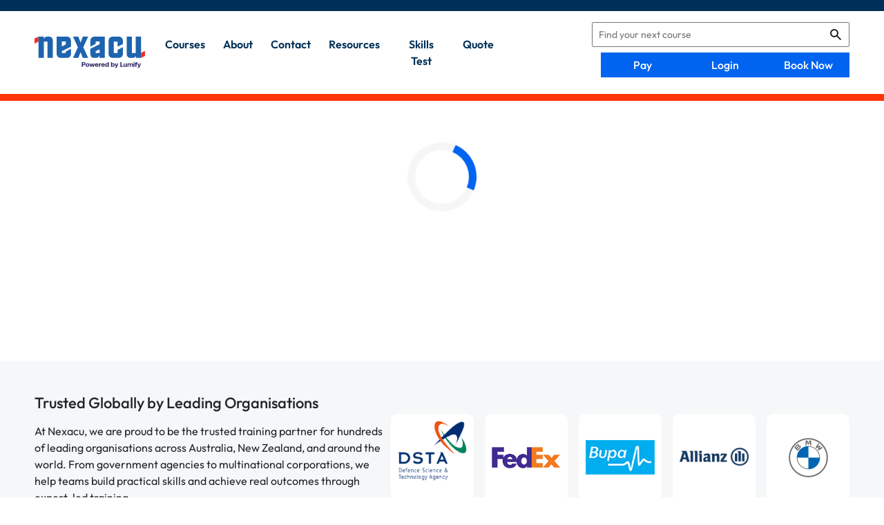

--- FILE ---
content_type: text/html; charset=utf-8
request_url: https://nexacu.com/submit-review/
body_size: 20691
content:

    <!-- #region corporate/workplace -->
    <!-- #endregion -->
    <!-- #region certifications -->
    <!-- #endregion -->
    <!-- #region self-paced/online -->
    <!-- #endregion -->
<!doctype html>
<html lang="en">
<head><script>(function(w,i,g){w[g]=w[g]||[];if(typeof w[g].push=='function')w[g].push(i)})
(window,'GTM-WL4ZFBK','google_tags_first_party');</script><script>(function(w,d,s,l){w[l]=w[l]||[];(function(){w[l].push(arguments);})('set', 'developer_id.dY2E1Nz', true);
		var f=d.getElementsByTagName(s)[0],
		j=d.createElement(s);j.async=true;j.src='/y6lp/';
		f.parentNode.insertBefore(j,f);
		})(window,document,'script','dataLayer');</script>
    <meta charset="utf-8">
    <meta http-equiv="X-UA-Compatible" content="IE=edge,chrome=1">
    <meta name="viewport" content="width=device-width, initial-scale=1.0, maximum-scale=5.0, user-scalable=yes">

    


<meta property="og:title" content="Submit a Review | Feedback" />
<meta property="og:type" content="website" />
<meta property="og:url" content="https://nexacu.com/submit-review/" />
<meta property="og:image" content="https://nexacu.com/media/vyucmgrq/lpheader10-min.png" />
<meta property="og:image:type" content="image/png" />
<meta property="og:image:width" content="660" />
<meta property="og:image:height" content="474" />

    <title>Submit a Review | Feedback | Nexacu</title>


        <meta name="description" content="We hope you enjoyed your Nexacu training, leave us a review here. Your feedback is valuable as we strive to continue to deliver quality learning outcomes.">
    <meta name="theme-color" content="#0064f0"/>
    <link rel="canonical" href="https://nexacu.com/submit-review/" />
    <link rel="icon" href="/favicon.png">

    <script nonce="jKuM3b1lmjOLvL3ijOnbX58P">
        var apiUrl =  "https://portal.nexacu.com.au/api/Public/";
    </script>
    <!-- Google Tag Manager Aus-->

    <script nonce="jKuM3b1lmjOLvL3ijOnbX58P">
        (function(w,d,s,l,i){w[l]=w[l]||[];w[l].push({'gtm.start':
        new Date().getTime(),event:'gtm.js'});
        var f=d.getElementsByTagName(s)[0],
        j=d.createElement(s),dl=l!='dataLayer'?'&l='+l:'';
        j.async=true;
        j.src= 'https://www.googletagmanager.com/gtm.js?id='+i+dl;
        var n=d.querySelector('[nonce]');
        n&&j.setAttribute('nonce',n.nonce||n.getAttribute('nonce'));
        f.parentNode.insertBefore(j,f);
        })(window,document,'script','dataLayer','GTM-WL4ZFBK');</script>
    <!-- End Google Tag Manager -->
<link rel="stylesheet" integrity="sha256-vIuLCMZqMs09es8i4zv5fbPqkUo09Ax0BJVEBbwxOow=" crossorigin="anonymous" href="/css/main.d29c5628e107cb942968.css"><link rel="stylesheet" integrity="sha256-cGhSt3yiRVChND386I8/qc5xxcJcTlqGZdYjOgo5wnI=" crossorigin="anonymous" href="/css/bootstrap.5e22dd50aea74cb4a900.css"></head>
<body class="page-type-iframe">
<!-- Google Tag Manager (noscript) -->
<noscript>
    <iframe src="https://www.googletagmanager.com/ns.html?id=GTM-WL4ZFBK"
            height="0" width="0" style="display:none;visibility:hidden">
    </iframe>
</noscript>
<!-- End Google Tag Manager (noscript) -->



<div class="topbar">
    <div class="default-side-padding d-flex justify-content-between">

    </div>
</div>

<header id="header" class="header">
    <div class="header-wrapper default-side-padding">

        <button class="btn d-none d-md-flex align-items-center justify-content-center d-xl-none mr-3 mt-2"
                id="desktop-nav-toggler" aria-label="menu">
            <i class="icon icon-font-bars"></i>
        </button>

        <nav id="desktop-nav">
            <div class="d-flex align-items-center nav-wrapper">
                <a href="/" class="home-link">
                    <img src="/Nexacu-Logo.svg" alt="Nexacu - Powered by Lumify" srcset=""/>
                </a>

                <ul class="d-none d-xl-flex flex-1 pl-3 top-nav mb-0">
                    <li class='navigation-link'>
                            <a href="/microsoft-courses/" id="course-nav-link" class="btn btn-link">Courses</a>
                        <div id="course-nav" class="sub-nav shadow">
                            <div class="sub-nav-header">
                                <ul>

                                    <li><a href="#" class="header-link" data-menu="remote">Remote</a></li>

                                        <li><a href="#" class="header-link"
                                               data-menu="certifications">Certifications</a></li>
                                        <li><a href="#" class="header-link" data-menu="corporate">Corporate</a></li>


                                </ul>
                            </div>

                            <div id="course-cat-wrapper" class="sub-nav-body no-border">
                                <ul class="course-cat" data-menu="public">
                                            <li>
                                                <a href="#!" class="course-cat-link nav-link btn btn-link">
                                                    <div class="logo">
                                                        <img loading="lazy" src="/media/3djlynee/copilot-icon-81x81.png"
                                                             alt=""/>
                                                    </div>
                                                    <span> Microsoft Copilot Courses</span>
                                                    <i class="icon icon-font-chevron-right"></i>
                                                </a>
                                                <ul class="course-list">
                                                    <li>
                                                        <a href="/microsoft-copilot-courses/"
                                                           class='nav-link btn btn-link root-link'>
                                                            <div class="logo">
                                                                <img loading="lazy" src="/media/3djlynee/copilot-icon-81x81.png"
                                                                     alt=""/>
                                                            </div>
                                                            <span
                                                                class='flex-fill text-left'>Microsoft Copilot Courses</span>
                                                        </a>
                                                    </li>
                                                        <li>
                                                            <a href="/microsoft-copilot-courses/copilot-for-m365/" class="nav-link btn btn-link">
                                                                <div class="logo">
                                                                </div>
                                                                <span class='flex-fill text-left'>Copilot for M365</span>
                                                                <span
                                                                    class='callout'></span></a>
                                                        </li>
                                                        <li>
                                                            <a href="/microsoft-copilot-courses/copilot-for-word/" class="nav-link btn btn-link">
                                                                <div class="logo">
                                                                </div>
                                                                <span class='flex-fill text-left'>Copilot for Word</span>
                                                                <span
                                                                    class='callout'>New</span></a>
                                                        </li>
                                                        <li>
                                                            <a href="/microsoft-copilot-courses/copilot-for-excel/" class="nav-link btn btn-link">
                                                                <div class="logo">
                                                                </div>
                                                                <span class='flex-fill text-left'>Copilot for Excel</span>
                                                                <span
                                                                    class='callout'>New</span></a>
                                                        </li>
                                                        <li>
                                                            <a href="/microsoft-copilot-courses/copilot-for-powerpoint/" class="nav-link btn btn-link">
                                                                <div class="logo">
                                                                </div>
                                                                <span class='flex-fill text-left'>Copilot for PowerPoint</span>
                                                                <span
                                                                    class='callout'>New</span></a>
                                                        </li>
                                                        <li>
                                                            <a href="/microsoft-copilot-courses/copilot-for-outlook-and-teams/" class="nav-link btn btn-link">
                                                                <div class="logo">
                                                                </div>
                                                                <span class='flex-fill text-left'>Copilot for Outlook and Teams</span>
                                                                <span
                                                                    class='callout'>New</span></a>
                                                        </li>

                                                </ul>
                                            </li>
                                            <li>
                                                <a href="#!" class="course-cat-link nav-link btn btn-link">
                                                    <div class="logo">
                                                        <img loading="lazy" src="/media/olfhnwvq/power-bi.svg"
                                                             alt=""/>
                                                    </div>
                                                    <span> Microsoft Power BI  Courses</span>
                                                    <i class="icon icon-font-chevron-right"></i>
                                                </a>
                                                <ul class="course-list">
                                                    <li>
                                                        <a href="/microsoft-power-bi-training-courses/"
                                                           class='nav-link btn btn-link root-link'>
                                                            <div class="logo">
                                                                <img loading="lazy" src="/media/olfhnwvq/power-bi.svg"
                                                                     alt=""/>
                                                            </div>
                                                            <span
                                                                class='flex-fill text-left'>Microsoft Power BI  Courses</span>
                                                        </a>
                                                    </li>
                                                        <li>
                                                            <a href="/microsoft-power-bi-training-courses/power-bi-beginner/" class="nav-link btn btn-link">
                                                                <div class="logo">
                                                                </div>
                                                                <span class='flex-fill text-left'>Power BI Beginner</span>
                                                                <span
                                                                    class='callout'></span></a>
                                                        </li>
                                                        <li>
                                                            <a href="/microsoft-power-bi-training-courses/power-bi-intermediate/" class="nav-link btn btn-link">
                                                                <div class="logo">
                                                                </div>
                                                                <span class='flex-fill text-left'>Power BI Intermediate</span>
                                                                <span
                                                                    class='callout'></span></a>
                                                        </li>
                                                        <li>
                                                            <a href="/microsoft-power-bi-training-courses/power-bi-advanced/" class="nav-link btn btn-link">
                                                                <div class="logo">
                                                                </div>
                                                                <span class='flex-fill text-left'>Power BI Advanced</span>
                                                                <span
                                                                    class='callout'></span></a>
                                                        </li>
                                                        <li>
                                                            <a href="/microsoft-power-bi-training-courses/power-bi-dax/" class="nav-link btn btn-link">
                                                                <div class="logo">
                                                                </div>
                                                                <span class='flex-fill text-left'>Power BI DAX</span>
                                                                <span
                                                                    class='callout'></span></a>
                                                        </li>
                                                        <li>
                                                            <a href="/microsoft-power-bi-training-courses/data-transformation-with-power-query/" class="nav-link btn btn-link">
                                                                <div class="logo">
                                                                </div>
                                                                <span class='flex-fill text-left'>Data Transformation with Power Query</span>
                                                                <span
                                                                    class='callout'></span></a>
                                                        </li>
                                                        <li>
                                                            <a href="/microsoft-power-bi-training-courses/power-bi-desktop-advanced-reporting/" class="nav-link btn btn-link">
                                                                <div class="logo">
                                                                </div>
                                                                <span class='flex-fill text-left'>Power BI Desktop Advanced Reporting</span>
                                                                <span
                                                                    class='callout'></span></a>
                                                        </li>
                                                        <li>
                                                            <a href="/microsoft-power-bi-training-courses/data-visualisation-with-power-bi-desktop/" class="nav-link btn btn-link">
                                                                <div class="logo">
                                                                </div>
                                                                <span class='flex-fill text-left'>Data Visualisation with Power BI Desktop</span>
                                                                <span
                                                                    class='callout'></span></a>
                                                        </li>

                                                        <li>
                                                            <a href="/certification-programs/pl-300-power-bi-certification/" class="nav-link btn btn-link">
                                                                <div class="logo">
                                                                    <i class="icon icon-font-shield"></i>
                                                                </div>
                                                                <span class='flex-fill text-left'>PL-300 Power BI Certification</span>
                                                            </a>
                                                        </li>
                                                </ul>
                                            </li>
                                            <li>
                                                <a href="#!" class="course-cat-link nav-link btn btn-link">
                                                    <div class="logo">
                                                        <img loading="lazy" src="/media/shzaqgsd/ai-icon-81x81.png"
                                                             alt=""/>
                                                    </div>
                                                    <span> AI for Business</span>
                                                    <i class="icon icon-font-chevron-right"></i>
                                                </a>
                                                <ul class="course-list">
                                                    <li>
                                                        <a href="/ai-for-business/"
                                                           class='nav-link btn btn-link root-link'>
                                                            <div class="logo">
                                                                <img loading="lazy" src="/media/shzaqgsd/ai-icon-81x81.png"
                                                                     alt=""/>
                                                            </div>
                                                            <span
                                                                class='flex-fill text-left'>AI for Business</span>
                                                        </a>
                                                    </li>
                                                        <li>
                                                            <a href="/ai-for-business/chatgpt-beginner/" class="nav-link btn btn-link">
                                                                <div class="logo">
                                                                </div>
                                                                <span class='flex-fill text-left'>ChatGPT Beginner</span>
                                                                <span
                                                                    class='callout'></span></a>
                                                        </li>
                                                        <li>
                                                            <a href="/ai-for-business/ai-prompting-fundamentals/" class="nav-link btn btn-link">
                                                                <div class="logo">
                                                                </div>
                                                                <span class='flex-fill text-left'>AI Prompting Fundamentals</span>
                                                                <span
                                                                    class='callout'></span></a>
                                                        </li>
                                                        <li>
                                                            <a href="/ai-for-business/ai-for-business-leaders-and-managers/" class="nav-link btn btn-link">
                                                                <div class="logo">
                                                                </div>
                                                                <span class='flex-fill text-left'>AI for Business Leaders and Managers</span>
                                                                <span
                                                                    class='callout'></span></a>
                                                        </li>

                                                </ul>
                                            </li>
                                            <li>
                                                <a href="#!" class="course-cat-link nav-link btn btn-link">
                                                    <div class="logo">
                                                        <img loading="lazy" src="/media/lcwmaxm1/excel.svg"
                                                             alt=""/>
                                                    </div>
                                                    <span> Microsoft Excel  Courses</span>
                                                    <i class="icon icon-font-chevron-right"></i>
                                                </a>
                                                <ul class="course-list">
                                                    <li>
                                                        <a href="/microsoft-excel-training-courses/"
                                                           class='nav-link btn btn-link root-link'>
                                                            <div class="logo">
                                                                <img loading="lazy" src="/media/lcwmaxm1/excel.svg"
                                                                     alt=""/>
                                                            </div>
                                                            <span
                                                                class='flex-fill text-left'>Microsoft Excel  Courses</span>
                                                        </a>
                                                    </li>
                                                        <li>
                                                            <a href="/microsoft-excel-training-courses/excel-beginner/" class="nav-link btn btn-link">
                                                                <div class="logo">
                                                                </div>
                                                                <span class='flex-fill text-left'>Excel Beginner</span>
                                                                <span
                                                                    class='callout'></span></a>
                                                        </li>
                                                        <li>
                                                            <a href="/microsoft-excel-training-courses/excel-intermediate/" class="nav-link btn btn-link">
                                                                <div class="logo">
                                                                </div>
                                                                <span class='flex-fill text-left'>Excel Intermediate</span>
                                                                <span
                                                                    class='callout'></span></a>
                                                        </li>
                                                        <li>
                                                            <a href="/microsoft-excel-training-courses/excel-advanced/" class="nav-link btn btn-link">
                                                                <div class="logo">
                                                                </div>
                                                                <span class='flex-fill text-left'>Excel Advanced</span>
                                                                <span
                                                                    class='callout'></span></a>
                                                        </li>
                                                        <li>
                                                            <a href="/microsoft-excel-training-courses/excel-expert/" class="nav-link btn btn-link">
                                                                <div class="logo">
                                                                </div>
                                                                <span class='flex-fill text-left'>Excel Expert</span>
                                                                <span
                                                                    class='callout'></span></a>
                                                        </li>
                                                        <li>
                                                            <a href="/microsoft-excel-training-courses/excel-tables-and-pivot-tables/" class="nav-link btn btn-link">
                                                                <div class="logo">
                                                                </div>
                                                                <span class='flex-fill text-left'>Excel Tables and Pivot Tables</span>
                                                                <span
                                                                    class='callout'></span></a>
                                                        </li>
                                                        <li>
                                                            <a href="/microsoft-excel-training-courses/excel-macro-mastery/" class="nav-link btn btn-link">
                                                                <div class="logo">
                                                                </div>
                                                                <span class='flex-fill text-left'>Excel Macro Mastery</span>
                                                                <span
                                                                    class='callout'></span></a>
                                                        </li>

                                                        <li>
                                                            <a href="/certification-programs/mo-201-excel-certification/" class="nav-link btn btn-link">
                                                                <div class="logo">
                                                                    <i class="icon icon-font-shield"></i>
                                                                </div>
                                                                <span class='flex-fill text-left'>MO-201 Excel Certification</span>
                                                            </a>
                                                        </li>
                                                </ul>
                                            </li>
                                            <li>
                                                <a href="#!" class="course-cat-link nav-link btn btn-link">
                                                    <div class="logo">
                                                        <img loading="lazy" src="/media/sktp0kgv/pd-course-mini-icon.png"
                                                             alt=""/>
                                                    </div>
                                                    <span> Professional Development</span>
                                                    <i class="icon icon-font-chevron-right"></i>
                                                </a>
                                                <ul class="course-list">
                                                    <li>
                                                        <a href="/professional-development/"
                                                           class='nav-link btn btn-link root-link'>
                                                            <div class="logo">
                                                                <img loading="lazy" src="/media/sktp0kgv/pd-course-mini-icon.png"
                                                                     alt=""/>
                                                            </div>
                                                            <span
                                                                class='flex-fill text-left'>Professional Development</span>
                                                        </a>
                                                    </li>
                                                        <li>
                                                            <a href="/professional-development/achieving-leadership-success/" class="nav-link btn btn-link">
                                                                <div class="logo">
                                                                </div>
                                                                <span class='flex-fill text-left'>Achieving Leadership &amp; Success</span>
                                                                <span
                                                                    class='callout'></span></a>
                                                        </li>
                                                        <li>
                                                            <a href="/professional-development/anger-management-negotiation-skills/" class="nav-link btn btn-link">
                                                                <div class="logo">
                                                                </div>
                                                                <span class='flex-fill text-left'>Anger Management &amp; Negotiation Skills</span>
                                                                <span
                                                                    class='callout'></span></a>
                                                        </li>
                                                        <li>
                                                            <a href="/professional-development/assertiveness-confidence/" class="nav-link btn btn-link">
                                                                <div class="logo">
                                                                </div>
                                                                <span class='flex-fill text-left'>Assertiveness &amp; Confidence</span>
                                                                <span
                                                                    class='callout'></span></a>
                                                        </li>
                                                        <li>
                                                            <a href="/professional-development/building-resilience/" class="nav-link btn btn-link">
                                                                <div class="logo">
                                                                </div>
                                                                <span class='flex-fill text-left'>Building Resilience</span>
                                                                <span
                                                                    class='callout'></span></a>
                                                        </li>
                                                        <li>
                                                            <a href="/professional-development/coaching-and-mentoring/" class="nav-link btn btn-link">
                                                                <div class="logo">
                                                                </div>
                                                                <span class='flex-fill text-left'>Coaching and Mentoring</span>
                                                                <span
                                                                    class='callout'></span></a>
                                                        </li>
                                                        <li>
                                                            <a href="/professional-development/communications/" class="nav-link btn btn-link">
                                                                <div class="logo">
                                                                </div>
                                                                <span class='flex-fill text-left'>Communications</span>
                                                                <span
                                                                    class='callout'></span></a>
                                                        </li>
                                                        <li>
                                                            <a href="/professional-development/communications-quality-client-service-training/" class="nav-link btn btn-link">
                                                                <div class="logo">
                                                                </div>
                                                                <span class='flex-fill text-left'>Communications &amp; Quality Client Service Training</span>
                                                                <span
                                                                    class='callout'></span></a>
                                                        </li>
                                                        <li>
                                                            <a href="/professional-development/critical-thinking-and-problem-solving/" class="nav-link btn btn-link">
                                                                <div class="logo">
                                                                </div>
                                                                <span class='flex-fill text-left'>Critical Thinking and Problem Solving</span>
                                                                <span
                                                                    class='callout'></span></a>
                                                        </li>
                                                        <li>
                                                            <a href="/professional-development/cultural-diversity-in-the-workplace/" class="nav-link btn btn-link">
                                                                <div class="logo">
                                                                </div>
                                                                <span class='flex-fill text-left'>Cultural Diversity in the Workplace</span>
                                                                <span
                                                                    class='callout'></span></a>
                                                        </li>
                                                        <li>
                                                            <a href="/professional-development/embracing-change/" class="nav-link btn btn-link">
                                                                <div class="logo">
                                                                </div>
                                                                <span class='flex-fill text-left'>Embracing Change</span>
                                                                <span
                                                                    class='callout'></span></a>
                                                        </li>
                                                        <li>
                                                            <a href="/professional-development/growing-emotional-intelligence/" class="nav-link btn btn-link">
                                                                <div class="logo">
                                                                </div>
                                                                <span class='flex-fill text-left'>Growing Emotional Intelligence</span>
                                                                <span
                                                                    class='callout'></span></a>
                                                        </li>
                                                        <li>
                                                            <a href="/professional-development/minute-taking/" class="nav-link btn btn-link">
                                                                <div class="logo">
                                                                </div>
                                                                <span class='flex-fill text-left'>Minute Taking</span>
                                                                <span
                                                                    class='callout'></span></a>
                                                        </li>
                                                        <li>
                                                            <a href="/professional-development/persuasion-and-negotiation-skills/" class="nav-link btn btn-link">
                                                                <div class="logo">
                                                                </div>
                                                                <span class='flex-fill text-left'>Persuasion and Negotiation Skills</span>
                                                                <span
                                                                    class='callout'></span></a>
                                                        </li>
                                                        <li>
                                                            <a href="/professional-development/presentation-skills-and-public-speaking/" class="nav-link btn btn-link">
                                                                <div class="logo">
                                                                </div>
                                                                <span class='flex-fill text-left'>Presentation Skills and Public Speaking</span>
                                                                <span
                                                                    class='callout'></span></a>
                                                        </li>
                                                        <li>
                                                            <a href="/professional-development/practical-project-management/" class="nav-link btn btn-link">
                                                                <div class="logo">
                                                                </div>
                                                                <span class='flex-fill text-left'>Practical Project Management</span>
                                                                <span
                                                                    class='callout'></span></a>
                                                        </li>
                                                        <li>
                                                            <a href="/professional-development/respect-equity-and-diversity-red/" class="nav-link btn btn-link">
                                                                <div class="logo">
                                                                </div>
                                                                <span class='flex-fill text-left'>Respect, Equity and Diversity (RED)</span>
                                                                <span
                                                                    class='callout'></span></a>
                                                        </li>
                                                        <li>
                                                            <a href="/professional-development/resume-writing-and-interview-skills/" class="nav-link btn btn-link">
                                                                <div class="logo">
                                                                </div>
                                                                <span class='flex-fill text-left'>Resum&#xE9; Writing and Interview Skills</span>
                                                                <span
                                                                    class='callout'></span></a>
                                                        </li>
                                                        <li>
                                                            <a href="/professional-development/stress-management/" class="nav-link btn btn-link">
                                                                <div class="logo">
                                                                </div>
                                                                <span class='flex-fill text-left'>Stress Management</span>
                                                                <span
                                                                    class='callout'></span></a>
                                                        </li>
                                                        <li>
                                                            <a href="/professional-development/team-leadership-management-and-development/" class="nav-link btn btn-link">
                                                                <div class="logo">
                                                                </div>
                                                                <span class='flex-fill text-left'>Team Leadership, Management and Development</span>
                                                                <span
                                                                    class='callout'></span></a>
                                                        </li>
                                                        <li>
                                                            <a href="/professional-development/time-management-intensive/" class="nav-link btn btn-link">
                                                                <div class="logo">
                                                                </div>
                                                                <span class='flex-fill text-left'>Time Management Intensive</span>
                                                                <span
                                                                    class='callout'></span></a>
                                                        </li>
                                                        <li>
                                                            <a href="/professional-development/train-the-trainer/" class="nav-link btn btn-link">
                                                                <div class="logo">
                                                                </div>
                                                                <span class='flex-fill text-left'>Train the Trainer</span>
                                                                <span
                                                                    class='callout'></span></a>
                                                        </li>
                                                        <li>
                                                            <a href="/professional-development/write-effective-business-documents/" class="nav-link btn btn-link">
                                                                <div class="logo">
                                                                </div>
                                                                <span class='flex-fill text-left'>Write Effective Business Documents</span>
                                                                <span
                                                                    class='callout'></span></a>
                                                        </li>
                                                        <li>
                                                            <a href="/professional-development/dealing-with-difficult-people/" class="nav-link btn btn-link">
                                                                <div class="logo">
                                                                </div>
                                                                <span class='flex-fill text-left'>Dealing with Difficult People</span>
                                                                <span
                                                                    class='callout'></span></a>
                                                        </li>
                                                        <li>
                                                            <a href="/professional-development/managing-difficult-conversations/" class="nav-link btn btn-link">
                                                                <div class="logo">
                                                                </div>
                                                                <span class='flex-fill text-left'>Managing Difficult Conversations</span>
                                                                <span
                                                                    class='callout'></span></a>
                                                        </li>
                                                        <li>
                                                            <a href="/professional-development/managing-the-virtual-workplace/" class="nav-link btn btn-link">
                                                                <div class="logo">
                                                                </div>
                                                                <span class='flex-fill text-left'>Managing the Virtual Workplace</span>
                                                                <span
                                                                    class='callout'></span></a>
                                                        </li>

                                                </ul>
                                            </li>
                                            <li>
                                                <a href="#!" class="course-cat-link nav-link btn btn-link">
                                                    <div class="logo">
                                                        <img loading="lazy" src="/media/51dnnb3g/m365new.svg"
                                                             alt=""/>
                                                    </div>
                                                    <span> Microsoft Office 365  Courses</span>
                                                    <i class="icon icon-font-chevron-right"></i>
                                                </a>
                                                <ul class="course-list">
                                                    <li>
                                                        <a href="/microsoft-office-365-training-courses/"
                                                           class='nav-link btn btn-link root-link'>
                                                            <div class="logo">
                                                                <img loading="lazy" src="/media/51dnnb3g/m365new.svg"
                                                                     alt=""/>
                                                            </div>
                                                            <span
                                                                class='flex-fill text-left'>Microsoft Office 365  Courses</span>
                                                        </a>
                                                    </li>
                                                        <li>
                                                            <a href="/microsoft-office-365-training-courses/microsoft-365-beginner/" class="nav-link btn btn-link">
                                                                <div class="logo">
                                                                </div>
                                                                <span class='flex-fill text-left'>Microsoft 365 Beginner</span>
                                                                <span
                                                                    class='callout'></span></a>
                                                        </li>
                                                        <li>
                                                            <a href="/microsoft-office-365-training-courses/microsoft-365-intermediate/" class="nav-link btn btn-link">
                                                                <div class="logo">
                                                                </div>
                                                                <span class='flex-fill text-left'>Microsoft 365 Intermediate</span>
                                                                <span
                                                                    class='callout'></span></a>
                                                        </li>
                                                        <li>
                                                            <a href="/microsoft-office-365-training-courses/microsoft-365-advanced/" class="nav-link btn btn-link">
                                                                <div class="logo">
                                                                </div>
                                                                <span class='flex-fill text-left'>Microsoft 365 Advanced</span>
                                                                <span
                                                                    class='callout'></span></a>
                                                        </li>

                                                </ul>
                                            </li>
                                            <li>
                                                <a href="#!" class="course-cat-link nav-link btn btn-link">
                                                    <div class="logo">
                                                        <img loading="lazy" src="/media/gmnp03ly/excel-specialist.svg"
                                                             alt=""/>
                                                    </div>
                                                    <span> Excel Specialist  Courses</span>
                                                    <i class="icon icon-font-chevron-right"></i>
                                                </a>
                                                <ul class="course-list">
                                                    <li>
                                                        <a href="/excel-specialist-training-courses/"
                                                           class='nav-link btn btn-link root-link'>
                                                            <div class="logo">
                                                                <img loading="lazy" src="/media/gmnp03ly/excel-specialist.svg"
                                                                     alt=""/>
                                                            </div>
                                                            <span
                                                                class='flex-fill text-left'>Excel Specialist  Courses</span>
                                                        </a>
                                                    </li>
                                                        <li>
                                                            <a href="/excel-specialist-training-courses/financial-modelling/" class="nav-link btn btn-link">
                                                                <div class="logo">
                                                                </div>
                                                                <span class='flex-fill text-left'>Financial Modelling</span>
                                                                <span
                                                                    class='callout'></span></a>
                                                        </li>
                                                        <li>
                                                            <a href="/excel-specialist-training-courses/analysis-and-dashboards/" class="nav-link btn btn-link">
                                                                <div class="logo">
                                                                </div>
                                                                <span class='flex-fill text-left'>Analysis and Dashboards</span>
                                                                <span
                                                                    class='callout'></span></a>
                                                        </li>
                                                        <li>
                                                            <a href="/excel-specialist-training-courses/excel-vba/" class="nav-link btn btn-link">
                                                                <div class="logo">
                                                                </div>
                                                                <span class='flex-fill text-left'>Excel VBA</span>
                                                                <span
                                                                    class='callout'></span></a>
                                                        </li>

                                                </ul>
                                            </li>
                                            <li>
                                                <a href="#!" class="course-cat-link nav-link btn btn-link">
                                                    <div class="logo">
                                                        <img loading="lazy" src="/media/evjd1ihp/project.svg"
                                                             alt=""/>
                                                    </div>
                                                    <span> Microsoft Project  Courses</span>
                                                    <i class="icon icon-font-chevron-right"></i>
                                                </a>
                                                <ul class="course-list">
                                                    <li>
                                                        <a href="/microsoft-project-training-courses/"
                                                           class='nav-link btn btn-link root-link'>
                                                            <div class="logo">
                                                                <img loading="lazy" src="/media/evjd1ihp/project.svg"
                                                                     alt=""/>
                                                            </div>
                                                            <span
                                                                class='flex-fill text-left'>Microsoft Project  Courses</span>
                                                        </a>
                                                    </li>
                                                        <li>
                                                            <a href="/microsoft-project-training-courses/project-beginner/" class="nav-link btn btn-link">
                                                                <div class="logo">
                                                                </div>
                                                                <span class='flex-fill text-left'>Project Beginner</span>
                                                                <span
                                                                    class='callout'></span></a>
                                                        </li>
                                                        <li>
                                                            <a href="/microsoft-project-training-courses/project-intermediate/" class="nav-link btn btn-link">
                                                                <div class="logo">
                                                                </div>
                                                                <span class='flex-fill text-left'>Project Intermediate</span>
                                                                <span
                                                                    class='callout'></span></a>
                                                        </li>
                                                        <li>
                                                            <a href="/microsoft-project-training-courses/project-advanced/" class="nav-link btn btn-link">
                                                                <div class="logo">
                                                                </div>
                                                                <span class='flex-fill text-left'>Project Advanced</span>
                                                                <span
                                                                    class='callout'></span></a>
                                                        </li>

                                                </ul>
                                            </li>
                                            <li>
                                                <a href="#!" class="course-cat-link nav-link btn btn-link">
                                                    <div class="logo">
                                                        <img loading="lazy" src="/media/05ifg55z/r-programming.svg"
                                                             alt=""/>
                                                    </div>
                                                    <span> R Programming  Courses</span>
                                                    <i class="icon icon-font-chevron-right"></i>
                                                </a>
                                                <ul class="course-list">
                                                    <li>
                                                        <a href="/r-programming-training-courses/"
                                                           class='nav-link btn btn-link root-link'>
                                                            <div class="logo">
                                                                <img loading="lazy" src="/media/05ifg55z/r-programming.svg"
                                                                     alt=""/>
                                                            </div>
                                                            <span
                                                                class='flex-fill text-left'>R Programming  Courses</span>
                                                        </a>
                                                    </li>
                                                        <li>
                                                            <a href="/r-programming-training-courses/r-programming-beginner/" class="nav-link btn btn-link">
                                                                <div class="logo">
                                                                </div>
                                                                <span class='flex-fill text-left'>R Programming Beginner</span>
                                                                <span
                                                                    class='callout'></span></a>
                                                        </li>
                                                        <li>
                                                            <a href="/r-programming-training-courses/r-programming-intermediate/" class="nav-link btn btn-link">
                                                                <div class="logo">
                                                                </div>
                                                                <span class='flex-fill text-left'>R Programming Intermediate</span>
                                                                <span
                                                                    class='callout'></span></a>
                                                        </li>
                                                        <li>
                                                            <a href="/r-programming-training-courses/r-programming-advanced/" class="nav-link btn btn-link">
                                                                <div class="logo">
                                                                </div>
                                                                <span class='flex-fill text-left'>R Programming Advanced</span>
                                                                <span
                                                                    class='callout'></span></a>
                                                        </li>
                                                        <li>
                                                            <a href="/r-programming-training-courses/machine-learning-in-r/" class="nav-link btn btn-link">
                                                                <div class="logo">
                                                                </div>
                                                                <span class='flex-fill text-left'>Machine Learning in R</span>
                                                                <span
                                                                    class='callout'></span></a>
                                                        </li>

                                                </ul>
                                            </li>
                                            <li>
                                                <a href="#!" class="course-cat-link nav-link btn btn-link">
                                                    <div class="logo">
                                                        <img loading="lazy" src="/media/tjkjuoby/python.svg"
                                                             alt=""/>
                                                    </div>
                                                    <span> Python  Courses</span>
                                                    <i class="icon icon-font-chevron-right"></i>
                                                </a>
                                                <ul class="course-list">
                                                    <li>
                                                        <a href="/python-training-courses/"
                                                           class='nav-link btn btn-link root-link'>
                                                            <div class="logo">
                                                                <img loading="lazy" src="/media/tjkjuoby/python.svg"
                                                                     alt=""/>
                                                            </div>
                                                            <span
                                                                class='flex-fill text-left'>Python  Courses</span>
                                                        </a>
                                                    </li>
                                                        <li>
                                                            <a href="/python-training-courses/python-beginner/" class="nav-link btn btn-link">
                                                                <div class="logo">
                                                                </div>
                                                                <span class='flex-fill text-left'>Python Beginner</span>
                                                                <span
                                                                    class='callout'></span></a>
                                                        </li>
                                                        <li>
                                                            <a href="/python-training-courses/python-intermediate/" class="nav-link btn btn-link">
                                                                <div class="logo">
                                                                </div>
                                                                <span class='flex-fill text-left'>Python Intermediate</span>
                                                                <span
                                                                    class='callout'></span></a>
                                                        </li>
                                                        <li>
                                                            <a href="/python-training-courses/python-advanced/" class="nav-link btn btn-link">
                                                                <div class="logo">
                                                                </div>
                                                                <span class='flex-fill text-left'>Python Advanced</span>
                                                                <span
                                                                    class='callout'></span></a>
                                                        </li>

                                                </ul>
                                            </li>
                                            <li>
                                                <a href="#!" class="course-cat-link nav-link btn btn-link">
                                                    <div class="logo">
                                                        <img loading="lazy" src="/media/1ddautum/sql.svg"
                                                             alt=""/>
                                                    </div>
                                                    <span> SQL  Courses</span>
                                                    <i class="icon icon-font-chevron-right"></i>
                                                </a>
                                                <ul class="course-list">
                                                    <li>
                                                        <a href="/sql-training-courses/"
                                                           class='nav-link btn btn-link root-link'>
                                                            <div class="logo">
                                                                <img loading="lazy" src="/media/1ddautum/sql.svg"
                                                                     alt=""/>
                                                            </div>
                                                            <span
                                                                class='flex-fill text-left'>SQL  Courses</span>
                                                        </a>
                                                    </li>
                                                        <li>
                                                            <a href="/sql-training-courses/sql-beginner/" class="nav-link btn btn-link">
                                                                <div class="logo">
                                                                </div>
                                                                <span class='flex-fill text-left'>SQL Beginner</span>
                                                                <span
                                                                    class='callout'></span></a>
                                                        </li>
                                                        <li>
                                                            <a href="/sql-training-courses/sql-intermediate/" class="nav-link btn btn-link">
                                                                <div class="logo">
                                                                </div>
                                                                <span class='flex-fill text-left'>SQL Intermediate</span>
                                                                <span
                                                                    class='callout'></span></a>
                                                        </li>
                                                        <li>
                                                            <a href="/sql-training-courses/sql-advanced/" class="nav-link btn btn-link">
                                                                <div class="logo">
                                                                </div>
                                                                <span class='flex-fill text-left'>SQL Advanced</span>
                                                                <span
                                                                    class='callout'></span></a>
                                                        </li>

                                                </ul>
                                            </li>
                                            <li>
                                                <a href="#!" class="course-cat-link nav-link btn btn-link">
                                                    <div class="logo">
                                                        <img loading="lazy" src="/media/waun2ky2/powerapps_scalable.svg"
                                                             alt=""/>
                                                    </div>
                                                    <span> Power Apps  Courses</span>
                                                    <i class="icon icon-font-chevron-right"></i>
                                                </a>
                                                <ul class="course-list">
                                                    <li>
                                                        <a href="/power-apps-training-courses/"
                                                           class='nav-link btn btn-link root-link'>
                                                            <div class="logo">
                                                                <img loading="lazy" src="/media/waun2ky2/powerapps_scalable.svg"
                                                                     alt=""/>
                                                            </div>
                                                            <span
                                                                class='flex-fill text-left'>Power Apps  Courses</span>
                                                        </a>
                                                    </li>
                                                        <li>
                                                            <a href="/power-apps-training-courses/power-apps-beginner/" class="nav-link btn btn-link">
                                                                <div class="logo">
                                                                </div>
                                                                <span class='flex-fill text-left'>Power Apps Beginner</span>
                                                                <span
                                                                    class='callout'></span></a>
                                                        </li>
                                                        <li>
                                                            <a href="/power-apps-training-courses/power-apps-intermediate/" class="nav-link btn btn-link">
                                                                <div class="logo">
                                                                </div>
                                                                <span class='flex-fill text-left'>Power Apps Intermediate</span>
                                                                <span
                                                                    class='callout'></span></a>
                                                        </li>
                                                        <li>
                                                            <a href="/power-apps-training-courses/power-apps-advanced/" class="nav-link btn btn-link">
                                                                <div class="logo">
                                                                </div>
                                                                <span class='flex-fill text-left'>Power Apps Advanced</span>
                                                                <span
                                                                    class='callout'></span></a>
                                                        </li>

                                                        <li>
                                                            <a href="/certification-programs/pl-100-power-apps-certification/" class="nav-link btn btn-link">
                                                                <div class="logo">
                                                                    <i class="icon icon-font-shield"></i>
                                                                </div>
                                                                <span class='flex-fill text-left'>PL-100 Power Apps Certification</span>
                                                            </a>
                                                        </li>
                                                </ul>
                                            </li>
                                            <li>
                                                <a href="#!" class="course-cat-link nav-link btn btn-link">
                                                    <div class="logo">
                                                        <img loading="lazy" src="/media/ep4lnw00/sharepoint.svg"
                                                             alt=""/>
                                                    </div>
                                                    <span> SharePoint  Courses</span>
                                                    <i class="icon icon-font-chevron-right"></i>
                                                </a>
                                                <ul class="course-list">
                                                    <li>
                                                        <a href="/sharepoint-training-courses/"
                                                           class='nav-link btn btn-link root-link'>
                                                            <div class="logo">
                                                                <img loading="lazy" src="/media/ep4lnw00/sharepoint.svg"
                                                                     alt=""/>
                                                            </div>
                                                            <span
                                                                class='flex-fill text-left'>SharePoint  Courses</span>
                                                        </a>
                                                    </li>
                                                        <li>
                                                            <a href="/sharepoint-training-courses/sharepoint-beginner/" class="nav-link btn btn-link">
                                                                <div class="logo">
                                                                </div>
                                                                <span class='flex-fill text-left'>SharePoint Beginner</span>
                                                                <span
                                                                    class='callout'></span></a>
                                                        </li>
                                                        <li>
                                                            <a href="/sharepoint-training-courses/sharepoint-intermediate/" class="nav-link btn btn-link">
                                                                <div class="logo">
                                                                </div>
                                                                <span class='flex-fill text-left'>SharePoint Intermediate</span>
                                                                <span
                                                                    class='callout'></span></a>
                                                        </li>
                                                        <li>
                                                            <a href="/sharepoint-training-courses/sharepoint-advanced-site-owner/" class="nav-link btn btn-link">
                                                                <div class="logo">
                                                                </div>
                                                                <span class='flex-fill text-left'>SharePoint Advanced (Site Owner)</span>
                                                                <span
                                                                    class='callout'></span></a>
                                                        </li>
                                                        <li>
                                                            <a href="/sharepoint-training-courses/sharepoint-advanced-document-governance/" class="nav-link btn btn-link">
                                                                <div class="logo">
                                                                </div>
                                                                <span class='flex-fill text-left'>SharePoint Advanced (Document Governance)</span>
                                                                <span
                                                                    class='callout'></span></a>
                                                        </li>

                                                </ul>
                                            </li>
                                            <li>
                                                <a href="#!" class="course-cat-link nav-link btn btn-link">
                                                    <div class="logo">
                                                        <img loading="lazy" src="/media/wmaiipvj/power-automate.svg"
                                                             alt=""/>
                                                    </div>
                                                    <span> Power Automate  Courses</span>
                                                    <i class="icon icon-font-chevron-right"></i>
                                                </a>
                                                <ul class="course-list">
                                                    <li>
                                                        <a href="/power-automate-training-courses/"
                                                           class='nav-link btn btn-link root-link'>
                                                            <div class="logo">
                                                                <img loading="lazy" src="/media/wmaiipvj/power-automate.svg"
                                                                     alt=""/>
                                                            </div>
                                                            <span
                                                                class='flex-fill text-left'>Power Automate  Courses</span>
                                                        </a>
                                                    </li>
                                                        <li>
                                                            <a href="/power-automate-training-courses/power-automate-beginner/" class="nav-link btn btn-link">
                                                                <div class="logo">
                                                                </div>
                                                                <span class='flex-fill text-left'>Power Automate Beginner</span>
                                                                <span
                                                                    class='callout'></span></a>
                                                        </li>
                                                        <li>
                                                            <a href="/power-automate-training-courses/power-automate-intermediate/" class="nav-link btn btn-link">
                                                                <div class="logo">
                                                                </div>
                                                                <span class='flex-fill text-left'>Power Automate Intermediate</span>
                                                                <span
                                                                    class='callout'></span></a>
                                                        </li>
                                                        <li>
                                                            <a href="/power-automate-training-courses/power-automate-advanced/" class="nav-link btn btn-link">
                                                                <div class="logo">
                                                                </div>
                                                                <span class='flex-fill text-left'>Power Automate Advanced</span>
                                                                <span
                                                                    class='callout'></span></a>
                                                        </li>

                                                        <li>
                                                            <a href="/certification-programs/pl-900-power-platform-certification/" class="nav-link btn btn-link">
                                                                <div class="logo">
                                                                    <i class="icon icon-font-shield"></i>
                                                                </div>
                                                                <span class='flex-fill text-left'>PL-900 Power Platform Certification</span>
                                                            </a>
                                                        </li>
                                                </ul>
                                            </li>
                                            <li>
                                                <a href="#!" class="course-cat-link nav-link btn btn-link">
                                                    <div class="logo">
                                                        <img loading="lazy" src="/media/5pfnnzxt/teams.svg"
                                                             alt=""/>
                                                    </div>
                                                    <span> Microsoft Teams  Courses</span>
                                                    <i class="icon icon-font-chevron-right"></i>
                                                </a>
                                                <ul class="course-list">
                                                    <li>
                                                        <a href="/microsoft-teams-training-courses/"
                                                           class='nav-link btn btn-link root-link'>
                                                            <div class="logo">
                                                                <img loading="lazy" src="/media/5pfnnzxt/teams.svg"
                                                                     alt=""/>
                                                            </div>
                                                            <span
                                                                class='flex-fill text-left'>Microsoft Teams  Courses</span>
                                                        </a>
                                                    </li>
                                                        <li>
                                                            <a href="/microsoft-teams-training-courses/teams-essentials/" class="nav-link btn btn-link">
                                                                <div class="logo">
                                                                </div>
                                                                <span class='flex-fill text-left'>Teams Essentials</span>
                                                                <span
                                                                    class='callout'></span></a>
                                                        </li>

                                                </ul>
                                            </li>
                                            <li>
                                                <a href="#!" class="course-cat-link nav-link btn btn-link">
                                                    <div class="logo">
                                                        <img loading="lazy" src="/media/2ygnt01n/visio.svg"
                                                             alt=""/>
                                                    </div>
                                                    <span> Microsoft Visio  Courses</span>
                                                    <i class="icon icon-font-chevron-right"></i>
                                                </a>
                                                <ul class="course-list">
                                                    <li>
                                                        <a href="/microsoft-visio-training-courses/"
                                                           class='nav-link btn btn-link root-link'>
                                                            <div class="logo">
                                                                <img loading="lazy" src="/media/2ygnt01n/visio.svg"
                                                                     alt=""/>
                                                            </div>
                                                            <span
                                                                class='flex-fill text-left'>Microsoft Visio  Courses</span>
                                                        </a>
                                                    </li>
                                                        <li>
                                                            <a href="/microsoft-visio-training-courses/visio-essentials/" class="nav-link btn btn-link">
                                                                <div class="logo">
                                                                </div>
                                                                <span class='flex-fill text-left'>Visio Essentials</span>
                                                                <span
                                                                    class='callout'></span></a>
                                                        </li>

                                                </ul>
                                            </li>
                                            <li>
                                                <a href="#!" class="course-cat-link nav-link btn btn-link">
                                                    <div class="logo">
                                                        <img loading="lazy" src="/media/1kkge2iz/powerpoint.svg"
                                                             alt=""/>
                                                    </div>
                                                    <span> Microsoft PowerPoint  Courses</span>
                                                    <i class="icon icon-font-chevron-right"></i>
                                                </a>
                                                <ul class="course-list">
                                                    <li>
                                                        <a href="/microsoft-powerpoint-training-courses/"
                                                           class='nav-link btn btn-link root-link'>
                                                            <div class="logo">
                                                                <img loading="lazy" src="/media/1kkge2iz/powerpoint.svg"
                                                                     alt=""/>
                                                            </div>
                                                            <span
                                                                class='flex-fill text-left'>Microsoft PowerPoint  Courses</span>
                                                        </a>
                                                    </li>
                                                        <li>
                                                            <a href="/microsoft-powerpoint-training-courses/powerpoint-level-1/" class="nav-link btn btn-link">
                                                                <div class="logo">
                                                                </div>
                                                                <span class='flex-fill text-left'>PowerPoint Level 1</span>
                                                                <span
                                                                    class='callout'></span></a>
                                                        </li>
                                                        <li>
                                                            <a href="/microsoft-powerpoint-training-courses/powerpoint-level-2/" class="nav-link btn btn-link">
                                                                <div class="logo">
                                                                </div>
                                                                <span class='flex-fill text-left'>PowerPoint Level 2</span>
                                                                <span
                                                                    class='callout'></span></a>
                                                        </li>

                                                        <li>
                                                            <a href="/certification-programs/mo-300-powerpoint-certification/" class="nav-link btn btn-link">
                                                                <div class="logo">
                                                                    <i class="icon icon-font-shield"></i>
                                                                </div>
                                                                <span class='flex-fill text-left'>MO-300 PowerPoint Certification</span>
                                                            </a>
                                                        </li>
                                                        <li>
                                                            <a href="/certification-programs/digital-literacy-certification/" class="nav-link btn btn-link">
                                                                <div class="logo">
                                                                    <i class="icon icon-font-shield"></i>
                                                                </div>
                                                                <span class='flex-fill text-left'>Digital Literacy Certification</span>
                                                            </a>
                                                        </li>
                                                </ul>
                                            </li>
                                            <li>
                                                <a href="#!" class="course-cat-link nav-link btn btn-link">
                                                    <div class="logo">
                                                        <img loading="lazy" src="/media/5w3bvh20/word.svg"
                                                             alt=""/>
                                                    </div>
                                                    <span> Microsoft Word  Courses</span>
                                                    <i class="icon icon-font-chevron-right"></i>
                                                </a>
                                                <ul class="course-list">
                                                    <li>
                                                        <a href="/microsoft-word-training-courses/"
                                                           class='nav-link btn btn-link root-link'>
                                                            <div class="logo">
                                                                <img loading="lazy" src="/media/5w3bvh20/word.svg"
                                                                     alt=""/>
                                                            </div>
                                                            <span
                                                                class='flex-fill text-left'>Microsoft Word  Courses</span>
                                                        </a>
                                                    </li>
                                                        <li>
                                                            <a href="/microsoft-word-training-courses/word-beginner/" class="nav-link btn btn-link">
                                                                <div class="logo">
                                                                </div>
                                                                <span class='flex-fill text-left'>Word Beginner</span>
                                                                <span
                                                                    class='callout'></span></a>
                                                        </li>
                                                        <li>
                                                            <a href="/microsoft-word-training-courses/word-intermediate/" class="nav-link btn btn-link">
                                                                <div class="logo">
                                                                </div>
                                                                <span class='flex-fill text-left'>Word Intermediate</span>
                                                                <span
                                                                    class='callout'></span></a>
                                                        </li>
                                                        <li>
                                                            <a href="/microsoft-word-training-courses/word-advanced/" class="nav-link btn btn-link">
                                                                <div class="logo">
                                                                </div>
                                                                <span class='flex-fill text-left'>Word Advanced</span>
                                                                <span
                                                                    class='callout'></span></a>
                                                        </li>

                                                        <li>
                                                            <a href="/certification-programs/mo-101-word-certification/" class="nav-link btn btn-link">
                                                                <div class="logo">
                                                                    <i class="icon icon-font-shield"></i>
                                                                </div>
                                                                <span class='flex-fill text-left'>MO-101 Word Certification</span>
                                                            </a>
                                                        </li>
                                                </ul>
                                            </li>
                                            <li>
                                                <a href="#!" class="course-cat-link nav-link btn btn-link">
                                                    <div class="logo">
                                                        <img loading="lazy" src="/media/czgdvngl/outlook.svg"
                                                             alt=""/>
                                                    </div>
                                                    <span> Microsoft Outlook</span>
                                                    <i class="icon icon-font-chevron-right"></i>
                                                </a>
                                                <ul class="course-list">
                                                    <li>
                                                        <a href="/microsoft-outlook/"
                                                           class='nav-link btn btn-link root-link'>
                                                            <div class="logo">
                                                                <img loading="lazy" src="/media/czgdvngl/outlook.svg"
                                                                     alt=""/>
                                                            </div>
                                                            <span
                                                                class='flex-fill text-left'>Microsoft Outlook</span>
                                                        </a>
                                                    </li>
                                                        <li>
                                                            <a href="/microsoft-outlook/microsoft-outlook-beginner/" class="nav-link btn btn-link">
                                                                <div class="logo">
                                                                </div>
                                                                <span class='flex-fill text-left'>Microsoft Outlook Beginner</span>
                                                                <span
                                                                    class='callout'></span></a>
                                                        </li>
                                                        <li>
                                                            <a href="/microsoft-outlook/microsoft-outlook-advanced/" class="nav-link btn btn-link">
                                                                <div class="logo">
                                                                </div>
                                                                <span class='flex-fill text-left'>Microsoft Outlook Advanced</span>
                                                                <span
                                                                    class='callout'></span></a>
                                                        </li>

                                                </ul>
                                            </li>
                                            <li>
                                                <a href="#!" class="course-cat-link nav-link btn btn-link">
                                                    <div class="logo">
                                                        <img loading="lazy" src="/media/2ooo0oqc/indesign.svg"
                                                             alt=""/>
                                                    </div>
                                                    <span> Adobe InDesign Courses</span>
                                                    <i class="icon icon-font-chevron-right"></i>
                                                </a>
                                                <ul class="course-list">
                                                    <li>
                                                        <a href="/adobe-indesign-courses/"
                                                           class='nav-link btn btn-link root-link'>
                                                            <div class="logo">
                                                                <img loading="lazy" src="/media/2ooo0oqc/indesign.svg"
                                                                     alt=""/>
                                                            </div>
                                                            <span
                                                                class='flex-fill text-left'>Adobe InDesign Courses</span>
                                                        </a>
                                                    </li>
                                                        <li>
                                                            <a href="/adobe-indesign-courses/indesign-lite/" class="nav-link btn btn-link">
                                                                <div class="logo">
                                                                </div>
                                                                <span class='flex-fill text-left'>InDesign Lite</span>
                                                                <span
                                                                    class='callout'></span></a>
                                                        </li>
                                                        <li>
                                                            <a href="/adobe-indesign-courses/indesign-training-intro/" class="nav-link btn btn-link">
                                                                <div class="logo">
                                                                </div>
                                                                <span class='flex-fill text-left'>InDesign Training Intro</span>
                                                                <span
                                                                    class='callout'></span></a>
                                                        </li>
                                                        <li>
                                                            <a href="/adobe-indesign-courses/indesign-training-advanced/" class="nav-link btn btn-link">
                                                                <div class="logo">
                                                                </div>
                                                                <span class='flex-fill text-left'>InDesign Training Advanced</span>
                                                                <span
                                                                    class='callout'></span></a>
                                                        </li>
                                                        <li>
                                                            <a href="/adobe-indesign-courses/indesign-interactivity-training/" class="nav-link btn btn-link">
                                                                <div class="logo">
                                                                </div>
                                                                <span class='flex-fill text-left'>InDesign Interactivity Training</span>
                                                                <span
                                                                    class='callout'></span></a>
                                                        </li>
                                                        <li>
                                                            <a href="/adobe-indesign-courses/indesign-accessibility-training/" class="nav-link btn btn-link">
                                                                <div class="logo">
                                                                </div>
                                                                <span class='flex-fill text-left'>InDesign Accessibility Training</span>
                                                                <span
                                                                    class='callout'></span></a>
                                                        </li>

                                                </ul>
                                            </li>
                                            <li>
                                                <a href="#!" class="course-cat-link nav-link btn btn-link">
                                                    <div class="logo">
                                                        <img loading="lazy" src="/media/yvpjt3xx/photoshop.svg"
                                                             alt=""/>
                                                    </div>
                                                    <span> Adobe Photoshop Courses</span>
                                                    <i class="icon icon-font-chevron-right"></i>
                                                </a>
                                                <ul class="course-list">
                                                    <li>
                                                        <a href="/adobe-photoshop-courses/"
                                                           class='nav-link btn btn-link root-link'>
                                                            <div class="logo">
                                                                <img loading="lazy" src="/media/yvpjt3xx/photoshop.svg"
                                                                     alt=""/>
                                                            </div>
                                                            <span
                                                                class='flex-fill text-left'>Adobe Photoshop Courses</span>
                                                        </a>
                                                    </li>
                                                        <li>
                                                            <a href="/adobe-photoshop-courses/photoshop-training-intro/" class="nav-link btn btn-link">
                                                                <div class="logo">
                                                                </div>
                                                                <span class='flex-fill text-left'>Photoshop Training Intro</span>
                                                                <span
                                                                    class='callout'></span></a>
                                                        </li>
                                                        <li>
                                                            <a href="/adobe-photoshop-courses/photoshop-lite/" class="nav-link btn btn-link">
                                                                <div class="logo">
                                                                </div>
                                                                <span class='flex-fill text-left'>Photoshop Lite</span>
                                                                <span
                                                                    class='callout'></span></a>
                                                        </li>
                                                        <li>
                                                            <a href="/adobe-photoshop-courses/photoshop-training-advanced/" class="nav-link btn btn-link">
                                                                <div class="logo">
                                                                </div>
                                                                <span class='flex-fill text-left'>Photoshop Training Advanced</span>
                                                                <span
                                                                    class='callout'></span></a>
                                                        </li>

                                                </ul>
                                            </li>
                                            <li>
                                                <a href="#!" class="course-cat-link nav-link btn btn-link">
                                                    <div class="logo">
                                                        <img loading="lazy" src="/media/1rplpt2u/illustrator.svg"
                                                             alt=""/>
                                                    </div>
                                                    <span> Adobe Illustrator Courses</span>
                                                    <i class="icon icon-font-chevron-right"></i>
                                                </a>
                                                <ul class="course-list">
                                                    <li>
                                                        <a href="/adobe-illustrator-courses/"
                                                           class='nav-link btn btn-link root-link'>
                                                            <div class="logo">
                                                                <img loading="lazy" src="/media/1rplpt2u/illustrator.svg"
                                                                     alt=""/>
                                                            </div>
                                                            <span
                                                                class='flex-fill text-left'>Adobe Illustrator Courses</span>
                                                        </a>
                                                    </li>
                                                        <li>
                                                            <a href="/adobe-illustrator-courses/illustrator-training-intro/" class="nav-link btn btn-link">
                                                                <div class="logo">
                                                                </div>
                                                                <span class='flex-fill text-left'>Illustrator Training Intro</span>
                                                                <span
                                                                    class='callout'></span></a>
                                                        </li>
                                                        <li>
                                                            <a href="/adobe-illustrator-courses/illustrator-training-advanced/" class="nav-link btn btn-link">
                                                                <div class="logo">
                                                                </div>
                                                                <span class='flex-fill text-left'>Illustrator Training Advanced</span>
                                                                <span
                                                                    class='callout'></span></a>
                                                        </li>

                                                </ul>
                                            </li>
                                            <li>
                                                <a href="#!" class="course-cat-link nav-link btn btn-link">
                                                    <div class="logo">
                                                        <img loading="lazy" src="/media/3dkew34l/premiere.svg"
                                                             alt=""/>
                                                    </div>
                                                    <span> Adobe Premiere Pro </span>
                                                    <i class="icon icon-font-chevron-right"></i>
                                                </a>
                                                <ul class="course-list">
                                                    <li>
                                                        <a href="/adobe-premiere-pro-training/"
                                                           class='nav-link btn btn-link root-link'>
                                                            <div class="logo">
                                                                <img loading="lazy" src="/media/3dkew34l/premiere.svg"
                                                                     alt=""/>
                                                            </div>
                                                            <span
                                                                class='flex-fill text-left'>Adobe Premiere Pro </span>
                                                        </a>
                                                    </li>
                                                        <li>
                                                            <a href="/adobe-premiere-pro-training/premiere-training-intro/" class="nav-link btn btn-link">
                                                                <div class="logo">
                                                                </div>
                                                                <span class='flex-fill text-left'>Premiere Training Intro</span>
                                                                <span
                                                                    class='callout'></span></a>
                                                        </li>
                                                        <li>
                                                            <a href="/adobe-premiere-pro-training/premiere-basics-training/" class="nav-link btn btn-link">
                                                                <div class="logo">
                                                                </div>
                                                                <span class='flex-fill text-left'>Premiere Basics Training</span>
                                                                <span
                                                                    class='callout'></span></a>
                                                        </li>
                                                        <li>
                                                            <a href="/adobe-premiere-pro-training/advanced-premiere-training/" class="nav-link btn btn-link">
                                                                <div class="logo">
                                                                </div>
                                                                <span class='flex-fill text-left'>Advanced Premiere Training</span>
                                                                <span
                                                                    class='callout'></span></a>
                                                        </li>

                                                </ul>
                                            </li>
                                            <li>
                                                <a href="#!" class="course-cat-link nav-link btn btn-link">
                                                    <div class="logo">
                                                        <img loading="lazy" src="/media/wikoary0/after-effects.svg"
                                                             alt=""/>
                                                    </div>
                                                    <span> Adobe After Effects </span>
                                                    <i class="icon icon-font-chevron-right"></i>
                                                </a>
                                                <ul class="course-list">
                                                    <li>
                                                        <a href="/adobe-after-effects-training/"
                                                           class='nav-link btn btn-link root-link'>
                                                            <div class="logo">
                                                                <img loading="lazy" src="/media/wikoary0/after-effects.svg"
                                                                     alt=""/>
                                                            </div>
                                                            <span
                                                                class='flex-fill text-left'>Adobe After Effects </span>
                                                        </a>
                                                    </li>
                                                        <li>
                                                            <a href="/adobe-after-effects-training/after-effects-training-intro/" class="nav-link btn btn-link">
                                                                <div class="logo">
                                                                </div>
                                                                <span class='flex-fill text-left'>After Effects Training Intro</span>
                                                                <span
                                                                    class='callout'></span></a>
                                                        </li>
                                                        <li>
                                                            <a href="/adobe-after-effects-training/advanced-after-effects-training/" class="nav-link btn btn-link">
                                                                <div class="logo">
                                                                </div>
                                                                <span class='flex-fill text-left'>Advanced After Effects Training</span>
                                                                <span
                                                                    class='callout'></span></a>
                                                        </li>

                                                </ul>
                                            </li>
                                            <li>
                                                <a href="#!" class="course-cat-link nav-link btn btn-link">
                                                    <div class="logo">
                                                        <img loading="lazy" src="/media/tdmhdskt/acrobat-icon.png"
                                                             alt=""/>
                                                    </div>
                                                    <span> Adobe Acrobat Courses</span>
                                                    <i class="icon icon-font-chevron-right"></i>
                                                </a>
                                                <ul class="course-list">
                                                    <li>
                                                        <a href="/adobe-acrobat-courses/"
                                                           class='nav-link btn btn-link root-link'>
                                                            <div class="logo">
                                                                <img loading="lazy" src="/media/tdmhdskt/acrobat-icon.png"
                                                                     alt=""/>
                                                            </div>
                                                            <span
                                                                class='flex-fill text-left'>Adobe Acrobat Courses</span>
                                                        </a>
                                                    </li>
                                                        <li>
                                                            <a href="/adobe-acrobat-courses/acrobat-essentials/" class="nav-link btn btn-link">
                                                                <div class="logo">
                                                                </div>
                                                                <span class='flex-fill text-left'>Acrobat Essentials</span>
                                                                <span
                                                                    class='callout'></span></a>
                                                        </li>
                                                        <li>
                                                            <a href="/adobe-acrobat-courses/acrobat-forms/" class="nav-link btn btn-link">
                                                                <div class="logo">
                                                                </div>
                                                                <span class='flex-fill text-left'>Acrobat Forms</span>
                                                                <span
                                                                    class='callout'></span></a>
                                                        </li>

                                                </ul>
                                            </li>
                                            <li>
                                                <a href="#!" class="course-cat-link nav-link btn btn-link">
                                                    <div class="logo">
                                                        <img loading="lazy" src="/media/1xcbxwsf/captivate-icon.png"
                                                             alt=""/>
                                                    </div>
                                                    <span> Adobe Captivate </span>
                                                    <i class="icon icon-font-chevron-right"></i>
                                                </a>
                                                <ul class="course-list">
                                                    <li>
                                                        <a href="/adobe-captivate-training/"
                                                           class='nav-link btn btn-link root-link'>
                                                            <div class="logo">
                                                                <img loading="lazy" src="/media/1xcbxwsf/captivate-icon.png"
                                                                     alt=""/>
                                                            </div>
                                                            <span
                                                                class='flex-fill text-left'>Adobe Captivate </span>
                                                        </a>
                                                    </li>
                                                        <li>
                                                            <a href="/adobe-captivate-training/captivate-training/" class="nav-link btn btn-link">
                                                                <div class="logo">
                                                                </div>
                                                                <span class='flex-fill text-left'>Captivate Training</span>
                                                                <span
                                                                    class='callout'></span></a>
                                                        </li>

                                                </ul>
                                            </li>
                                            <li>
                                                <a href="#!" class="course-cat-link nav-link btn btn-link">
                                                    <div class="logo">
                                                        <img loading="lazy" src="/media/oxneblqu/animate-icon.png"
                                                             alt=""/>
                                                    </div>
                                                    <span> Adobe Animate </span>
                                                    <i class="icon icon-font-chevron-right"></i>
                                                </a>
                                                <ul class="course-list">
                                                    <li>
                                                        <a href="/adobe-animate-training/"
                                                           class='nav-link btn btn-link root-link'>
                                                            <div class="logo">
                                                                <img loading="lazy" src="/media/oxneblqu/animate-icon.png"
                                                                     alt=""/>
                                                            </div>
                                                            <span
                                                                class='flex-fill text-left'>Adobe Animate </span>
                                                        </a>
                                                    </li>
                                                        <li>
                                                            <a href="/adobe-animate-training/animate-training-intro/" class="nav-link btn btn-link">
                                                                <div class="logo">
                                                                </div>
                                                                <span class='flex-fill text-left'>Animate Training Intro</span>
                                                                <span
                                                                    class='callout'></span></a>
                                                        </li>

                                                </ul>
                                            </li>
                                            <li>
                                                <a href="#!" class="course-cat-link nav-link btn btn-link">
                                                    <div class="logo">
                                                        <img loading="lazy" src="/media/uwud50ia/html-icon.png"
                                                             alt=""/>
                                                    </div>
                                                    <span> HTML Courses</span>
                                                    <i class="icon icon-font-chevron-right"></i>
                                                </a>
                                                <ul class="course-list">
                                                    <li>
                                                        <a href="/html-courses/"
                                                           class='nav-link btn btn-link root-link'>
                                                            <div class="logo">
                                                                <img loading="lazy" src="/media/uwud50ia/html-icon.png"
                                                                     alt=""/>
                                                            </div>
                                                            <span
                                                                class='flex-fill text-left'>HTML Courses</span>
                                                        </a>
                                                    </li>
                                                        <li>
                                                            <a href="/html-courses/html-training-intro/" class="nav-link btn btn-link">
                                                                <div class="logo">
                                                                </div>
                                                                <span class='flex-fill text-left'>HTML Training Intro</span>
                                                                <span
                                                                    class='callout'></span></a>
                                                        </li>

                                                </ul>
                                            </li>
                                            <li>
                                                <a href="#!" class="course-cat-link nav-link btn btn-link">
                                                    <div class="logo">
                                                        <img loading="lazy" src="/media/z4bpubrg/wp-light-icon.png"
                                                             alt=""/>
                                                    </div>
                                                    <span> WordPress  Courses</span>
                                                    <i class="icon icon-font-chevron-right"></i>
                                                </a>
                                                <ul class="course-list">
                                                    <li>
                                                        <a href="/wordpress-training-courses/"
                                                           class='nav-link btn btn-link root-link'>
                                                            <div class="logo">
                                                                <img loading="lazy" src="/media/z4bpubrg/wp-light-icon.png"
                                                                     alt=""/>
                                                            </div>
                                                            <span
                                                                class='flex-fill text-left'>WordPress  Courses</span>
                                                        </a>
                                                    </li>
                                                        <li>
                                                            <a href="/wordpress-training-courses/wordpress-essentials/" class="nav-link btn btn-link">
                                                                <div class="logo">
                                                                </div>
                                                                <span class='flex-fill text-left'>WordPress Essentials</span>
                                                                <span
                                                                    class='callout'></span></a>
                                                        </li>

                                                </ul>
                                            </li>
                                            <li>
                                                <a href="#!" class="course-cat-link nav-link btn btn-link">
                                                    <div class="logo">
                                                        <img loading="lazy" src="/media/sbdh5ak2/canva-course-icon.png"
                                                             alt=""/>
                                                    </div>
                                                    <span> Canva Courses</span>
                                                    <i class="icon icon-font-chevron-right"></i>
                                                </a>
                                                <ul class="course-list">
                                                    <li>
                                                        <a href="/canva-courses/"
                                                           class='nav-link btn btn-link root-link'>
                                                            <div class="logo">
                                                                <img loading="lazy" src="/media/sbdh5ak2/canva-course-icon.png"
                                                                     alt=""/>
                                                            </div>
                                                            <span
                                                                class='flex-fill text-left'>Canva Courses</span>
                                                        </a>
                                                    </li>
                                                        <li>
                                                            <a href="/canva-courses/canva-beginners/" class="nav-link btn btn-link">
                                                                <div class="logo">
                                                                </div>
                                                                <span class='flex-fill text-left'>Canva Beginners</span>
                                                                <span
                                                                    class='callout'></span></a>
                                                        </li>
                                                        <li>
                                                            <a href="/canva-courses/canva-intermediate/" class="nav-link btn btn-link">
                                                                <div class="logo">
                                                                </div>
                                                                <span class='flex-fill text-left'>Canva Intermediate</span>
                                                                <span
                                                                    class='callout'></span></a>
                                                        </li>
                                                        <li>
                                                            <a href="/canva-courses/canva-advanced/" class="nav-link btn btn-link">
                                                                <div class="logo">
                                                                </div>
                                                                <span class='flex-fill text-left'>Canva Advanced</span>
                                                                <span
                                                                    class='callout'></span></a>
                                                        </li>

                                                </ul>
                                            </li>
                                            <li>
                                                <a href="#!" class="course-cat-link nav-link btn btn-link">
                                                    <div class="logo">
                                                        <img loading="lazy" src="/media/l0kjid1k/acesss-course-icon.png"
                                                             alt=""/>
                                                    </div>
                                                    <span> Microsoft Access  Courses</span>
                                                    <i class="icon icon-font-chevron-right"></i>
                                                </a>
                                                <ul class="course-list">
                                                    <li>
                                                        <a href="/microsoft-access-training-courses/"
                                                           class='nav-link btn btn-link root-link'>
                                                            <div class="logo">
                                                                <img loading="lazy" src="/media/l0kjid1k/acesss-course-icon.png"
                                                                     alt=""/>
                                                            </div>
                                                            <span
                                                                class='flex-fill text-left'>Microsoft Access  Courses</span>
                                                        </a>
                                                    </li>
                                                        <li>
                                                            <a href="/microsoft-access-training-courses/microsoft-access-essentials/" class="nav-link btn btn-link">
                                                                <div class="logo">
                                                                </div>
                                                                <span class='flex-fill text-left'>Microsoft Access Essentials</span>
                                                                <span
                                                                    class='callout'></span></a>
                                                        </li>
                                                        <li>
                                                            <a href="/microsoft-access-training-courses/microsoft-access-advanced/" class="nav-link btn btn-link">
                                                                <div class="logo">
                                                                </div>
                                                                <span class='flex-fill text-left'>Microsoft Access Advanced</span>
                                                                <span
                                                                    class='callout'></span></a>
                                                        </li>

                                                </ul>
                                            </li>
                                            <li>
                                                <a href="#!" class="course-cat-link nav-link btn btn-link">
                                                    <div class="logo">
                                                        <img loading="lazy" src="/media/cv5ly0ia/articulate-icon-mini.png"
                                                             alt=""/>
                                                    </div>
                                                    <span> Articulate  Courses</span>
                                                    <i class="icon icon-font-chevron-right"></i>
                                                </a>
                                                <ul class="course-list">
                                                    <li>
                                                        <a href="/articulate-training-courses/"
                                                           class='nav-link btn btn-link root-link'>
                                                            <div class="logo">
                                                                <img loading="lazy" src="/media/cv5ly0ia/articulate-icon-mini.png"
                                                                     alt=""/>
                                                            </div>
                                                            <span
                                                                class='flex-fill text-left'>Articulate  Courses</span>
                                                        </a>
                                                    </li>
                                                        <li>
                                                            <a href="/articulate-training-courses/articulate-storyline-360-essentials/" class="nav-link btn btn-link">
                                                                <div class="logo">
                                                                </div>
                                                                <span class='flex-fill text-left'>Articulate Storyline 360 Essentials</span>
                                                                <span
                                                                    class='callout'></span></a>
                                                        </li>
                                                        <li>
                                                            <a href="/articulate-training-courses/articulate-storyline-3-360-advanced/" class="nav-link btn btn-link">
                                                                <div class="logo">
                                                                </div>
                                                                <span class='flex-fill text-left'>Articulate Storyline 3 &amp; 360 Advanced</span>
                                                                <span
                                                                    class='callout'></span></a>
                                                        </li>

                                                </ul>
                                            </li>
                                </ul>

                                    <ul class="course-cat" data-menu="certifications">
                                            <li>
                                                <a href="/certification-programs/pl-300-power-bi-certification/"
                                                   class="nav-link btn btn-link justify-content-start"><i
                                                        class="icon icon-font-shield"></i>PL-300 Power BI Certification</a>
                                            </li>
                                            <li>
                                                <a href="/certification-programs/mo-201-excel-certification/"
                                                   class="nav-link btn btn-link justify-content-start"><i
                                                        class="icon icon-font-shield"></i>MO-201 Excel Certification</a>
                                            </li>
                                            <li>
                                                <a href="/certification-programs/mo-101-word-certification/"
                                                   class="nav-link btn btn-link justify-content-start"><i
                                                        class="icon icon-font-shield"></i>MO-101 Word Certification</a>
                                            </li>
                                            <li>
                                                <a href="/certification-programs/mo-300-powerpoint-certification/"
                                                   class="nav-link btn btn-link justify-content-start"><i
                                                        class="icon icon-font-shield"></i>MO-300 PowerPoint Certification</a>
                                            </li>
                                            <li>
                                                <a href="/certification-programs/pl-100-power-apps-certification/"
                                                   class="nav-link btn btn-link justify-content-start"><i
                                                        class="icon icon-font-shield"></i>PL-100 Power Apps Certification</a>
                                            </li>
                                            <li>
                                                <a href="/certification-programs/digital-literacy-certification/"
                                                   class="nav-link btn btn-link justify-content-start"><i
                                                        class="icon icon-font-shield"></i>Digital Literacy Certification</a>
                                            </li>
                                            <li>
                                                <a href="/certification-programs/pl-900-power-platform-certification/"
                                                   class="nav-link btn btn-link justify-content-start"><i
                                                        class="icon icon-font-shield"></i>PL-900 Power Platform Certification</a>
                                            </li>
                                            <li>
                                                <a href="/certification-programs/desktop-publishing-essentials-courses-package/"
                                                   class="nav-link btn btn-link justify-content-start"><i
                                                        class="icon icon-font-shield"></i>Desktop Publishing Essentials Courses Package</a>
                                            </li>
                                    </ul>

                                    <ul class="course-cat" data-menu="corporate">
                                            <li>
                                                <a href="/workplace-training/microsoft-power-bi-corporate-training/"
                                                   class="course-cat-link nav-link btn btn-link">
                                                    <div class="logo">
                                                        <img loading="lazy" src="/media/gylpyeg4/1-2-icon-image-mini-icon-image-128x128-1.png"
                                                             alt=""/>
                                                    </div>
                                                    <span> Microsoft Power BI  Training</span>
                                                </a>
                                            </li>
                                            <li>
                                                <a href="/workplace-training/sql-corporate-training/"
                                                   class="course-cat-link nav-link btn btn-link">
                                                    <div class="logo">
                                                        <img loading="lazy" src="/media/qlakfy5f/sql-icon.png"
                                                             alt=""/>
                                                    </div>
                                                    <span> SQL  Training</span>
                                                </a>
                                            </li>
                                            <li>
                                                <a href="/workplace-training/microsoft-excel-corporate-training/"
                                                   class="course-cat-link nav-link btn btn-link">
                                                    <div class="logo">
                                                        <img loading="lazy" src="/media/banaccnu/excel-icon.png"
                                                             alt=""/>
                                                    </div>
                                                    <span> Microsoft Excel  Training</span>
                                                </a>
                                            </li>
                                            <li>
                                                <a href="/workplace-training/excel-specialist-corporate-training/"
                                                   class="course-cat-link nav-link btn btn-link">
                                                    <div class="logo">
                                                        <img loading="lazy" src="/media/sicbxbfy/excel-specialist-icon.png"
                                                             alt=""/>
                                                    </div>
                                                    <span> Excel Specialist  Training</span>
                                                </a>
                                            </li>
                                            <li>
                                                <a href="/workplace-training/microsoft-sharepoint-corporate-training/"
                                                   class="course-cat-link nav-link btn btn-link">
                                                    <div class="logo">
                                                        <img loading="lazy" src="/media/2nspgeja/sharepoint-icon.png"
                                                             alt=""/>
                                                    </div>
                                                    <span> Microsoft SharePoint  Training</span>
                                                </a>
                                            </li>
                                            <li>
                                                <a href="/workplace-training/microsoft-project-corporate-training/"
                                                   class="course-cat-link nav-link btn btn-link">
                                                    <div class="logo">
                                                        <img loading="lazy" src="/media/41dkskc0/project-icon.png"
                                                             alt=""/>
                                                    </div>
                                                    <span> Microsoft Project  Training</span>
                                                </a>
                                            </li>
                                            <li>
                                                <a href="/workplace-training/microsoft-365-corporate-training/"
                                                   class="course-cat-link nav-link btn btn-link">
                                                    <div class="logo">
                                                        <img loading="lazy" src="/media/3e1crqo4/office-365.png"
                                                             alt=""/>
                                                    </div>
                                                    <span> Microsoft 365  Training</span>
                                                </a>
                                            </li>
                                            <li>
                                                <a href="/workplace-training/microsoft-power-automate-corporate-training/"
                                                   class="course-cat-link nav-link btn btn-link">
                                                    <div class="logo">
                                                        <img loading="lazy" src="/media/jb4jruuv/meganav-mini-powerauto.png"
                                                             alt="power automate mini icon"/>
                                                    </div>
                                                    <span> Microsoft Power Automate  Training</span>
                                                </a>
                                            </li>
                                            <li>
                                                <a href="/workplace-training/microsoft-teams-corporate-training/"
                                                   class="course-cat-link nav-link btn btn-link">
                                                    <div class="logo">
                                                        <img loading="lazy" src="/media/u0jjlxac/teams-icon.png"
                                                             alt=""/>
                                                    </div>
                                                    <span> Microsoft Teams  Training</span>
                                                </a>
                                            </li>
                                            <li>
                                                <a href="/workplace-training/microsoft-visio-corporate-training/"
                                                   class="course-cat-link nav-link btn btn-link">
                                                    <div class="logo">
                                                        <img loading="lazy" src="/media/1lzlv2g5/visio-icon.png"
                                                             alt=""/>
                                                    </div>
                                                    <span> Microsoft Visio  Training</span>
                                                </a>
                                            </li>
                                            <li>
                                                <a href="/workplace-training/microsoft-powerpoint-corporate-training/"
                                                   class="course-cat-link nav-link btn btn-link">
                                                    <div class="logo">
                                                        <img loading="lazy" src="/media/4uob1sxl/powerpoint-icon.png"
                                                             alt=""/>
                                                    </div>
                                                    <span> Microsoft PowerPoint  Training</span>
                                                </a>
                                            </li>
                                            <li>
                                                <a href="/workplace-training/microsoft-word-corporate-training/"
                                                   class="course-cat-link nav-link btn btn-link">
                                                    <div class="logo">
                                                        <img loading="lazy" src="/media/ob2drpll/word-icon.png"
                                                             alt=""/>
                                                    </div>
                                                    <span> Microsoft Word  Training</span>
                                                </a>
                                            </li>
                                            <li>
                                                <a href="/workplace-training/microsoft-powerapps-corporate-training/"
                                                   class="course-cat-link nav-link btn btn-link">
                                                    <div class="logo">
                                                        <img loading="lazy" src="/media/mioh0qfg/power-apps-icon.png"
                                                             alt=""/>
                                                    </div>
                                                    <span> Microsoft PowerApps  Training</span>
                                                </a>
                                            </li>
                                            <li>
                                                <a href="/workplace-training/r-programming-corporate-training/"
                                                   class="course-cat-link nav-link btn btn-link">
                                                    <div class="logo">
                                                        <img loading="lazy" src="/media/f4vmsido/r-icon.png"
                                                             alt=""/>
                                                    </div>
                                                    <span> R Programming  Training</span>
                                                </a>
                                            </li>
                                            <li>
                                                <a href="/workplace-training/microsoft-365-for-education/"
                                                   class="course-cat-link nav-link btn btn-link">
                                                    <div class="logo">
                                                        <img loading="lazy" src="/media/3e1crqo4/office-365.png"
                                                             alt=""/>
                                                    </div>
                                                    <span> Microsoft 365 for Education</span>
                                                </a>
                                            </li>
                                            <li>
                                                <a href="/workplace-training/python-corporate-training/"
                                                   class="course-cat-link nav-link btn btn-link">
                                                    <div class="logo">
                                                        <img loading="lazy" src="/media/hnacte1u/pythonmeganav.png"
                                                             alt="python training courses nexacu"/>
                                                    </div>
                                                    <span> Python   Training</span>
                                                </a>
                                            </li>
                                            <li>
                                                <a href="/workplace-training/outlook-corporate-training/"
                                                   class="course-cat-link nav-link btn btn-link">
                                                    <div class="logo">
                                                        <img loading="lazy" src="/media/rc4evbdx/outlook-mini-icon-1.png"
                                                             alt=""/>
                                                    </div>
                                                    <span> Outlook  Training</span>
                                                </a>
                                            </li>
                                            <li>
                                                <a href="/workplace-training/adobe-indesign-corporate-training/"
                                                   class="course-cat-link nav-link btn btn-link">
                                                    <div class="logo">
                                                        <img loading="lazy" src="/media/qfvf4r1a/indesign-icon.png"
                                                             alt=""/>
                                                    </div>
                                                    <span> Adobe InDesign  Training</span>
                                                </a>
                                            </li>
                                            <li>
                                                <a href="/workplace-training/adobe-photoshop-corporate-training/"
                                                   class="course-cat-link nav-link btn btn-link">
                                                    <div class="logo">
                                                        <img loading="lazy" src="/media/ru4jbpgd/photoshop-icon.png"
                                                             alt=""/>
                                                    </div>
                                                    <span> Adobe Photoshop  Training</span>
                                                </a>
                                            </li>
                                            <li>
                                                <a href="/workplace-training/adobe-illustrator-corporate-training/"
                                                   class="course-cat-link nav-link btn btn-link">
                                                    <div class="logo">
                                                        <img loading="lazy" src="/media/gulf1uxv/illustrator-icon.png"
                                                             alt=""/>
                                                    </div>
                                                    <span> Adobe Illustrator  Training</span>
                                                </a>
                                            </li>
                                            <li>
                                                <a href="/workplace-training/adobe-premiere-pro-corporate-training/"
                                                   class="course-cat-link nav-link btn btn-link">
                                                    <div class="logo">
                                                        <img loading="lazy" src="/media/svfltjfw/premiere-pro-icon.png"
                                                             alt=""/>
                                                    </div>
                                                    <span> Adobe Premiere Pro  Training</span>
                                                </a>
                                            </li>
                                            <li>
                                                <a href="/workplace-training/adobe-after-effects-corporate-training/"
                                                   class="course-cat-link nav-link btn btn-link">
                                                    <div class="logo">
                                                        <img loading="lazy" src="/media/3ptfxwxd/after-effects-icon.png"
                                                             alt=""/>
                                                    </div>
                                                    <span> Adobe After Effects  Training</span>
                                                </a>
                                            </li>
                                            <li>
                                                <a href="/workplace-training/adobe-acrobat-corporate-training/"
                                                   class="course-cat-link nav-link btn btn-link">
                                                    <div class="logo">
                                                        <img loading="lazy" src="/media/tdmhdskt/acrobat-icon.png"
                                                             alt=""/>
                                                    </div>
                                                    <span> Adobe Acrobat  Training</span>
                                                </a>
                                            </li>
                                            <li>
                                                <a href="/workplace-training/adobe-captivate-corporate-training/"
                                                   class="course-cat-link nav-link btn btn-link">
                                                    <div class="logo">
                                                        <img loading="lazy" src="/media/1xcbxwsf/captivate-icon.png"
                                                             alt=""/>
                                                    </div>
                                                    <span> Adobe Captivate  Training</span>
                                                </a>
                                            </li>
                                            <li>
                                                <a href="/workplace-training/adobe-animate-corporate-training/"
                                                   class="course-cat-link nav-link btn btn-link">
                                                    <div class="logo">
                                                        <img loading="lazy" src="/media/oxneblqu/animate-icon.png"
                                                             alt=""/>
                                                    </div>
                                                    <span> Adobe Animate  Training</span>
                                                </a>
                                            </li>
                                            <li>
                                                <a href="/workplace-training/ai-for-business-corporate-training/"
                                                   class="course-cat-link nav-link btn btn-link">
                                                    <div class="logo">
                                                        <img loading="lazy" src="/media/33kcc4io/ai-icon.png"
                                                             alt=""/>
                                                    </div>
                                                    <span> AI for Business  Training</span>
                                                </a>
                                            </li>
                                    </ul>


                            </div>
                        </div>
                    </li>

                                <li class='navigation-link'>
                                    <a href="/about/" class="btn btn-link">about</a>
                                        <div class='nav-arrow'></div>
                                        <div class="sub-nav shadow">
                                            <div class="sub-nav-body">
                                                <ul>
                                                        <li>
                                                            <a href="/about/our-story/"
                                                               class="nav-link btn btn-link justify-content-start">
                                                                <div class="nav-icon">
                                                                    <img loading="lazy" src="/media/q3qlzmm0/blueflag.png"
                                                                         alt="nexacu software training "/></div>
                                                                Our Story</a>
                                                        </li>
                                                        <li>
                                                            <a href="/about/"
                                                               class="nav-link btn btn-link justify-content-start">
                                                                <div class="nav-icon">
                                                                    <img loading="lazy" src="/media/c2oatmfo/whyicon-min.png"
                                                                         alt="about us nexacu software training"/></div>
                                                                About</a>
                                                        </li>
                                                        <li>
                                                            <a href="/reviews/"
                                                               class="nav-link btn btn-link justify-content-start">
                                                                <div class="nav-icon">
                                                                    <img loading="lazy" src="/media/cpebfsgx/reviewicon-min-1.png"
                                                                         alt="review nexacu training"/></div>
                                                                Reviews</a>
                                                        </li>
                                                        <li>
                                                            <a href="/faqs/"
                                                               class="nav-link btn btn-link justify-content-start">
                                                                <div class="nav-icon">
                                                                    <img loading="lazy" src="/media/50vah54b/bookicon.png"
                                                                         alt="Nexacu Book Icon"/></div>
                                                                FAQs</a>
                                                        </li>
                                                        <li>
                                                            <a href="/consulting/"
                                                               class="nav-link btn btn-link justify-content-start">
                                                                <div class="nav-icon">
                                                                    <img loading="lazy" src="/media/30inttcj/covidicon-min.png"
                                                                         alt="checklist nexacu training "/></div>
                                                                Consulting</a>
                                                        </li>
                                                        <li>
                                                            <a href="/about/partner-program/"
                                                               class="nav-link btn btn-link justify-content-start">
                                                                <div class="nav-icon">
                                                                    <img loading="lazy" src="/media/gochlzfk/partner2.png"
                                                                         alt="Nexacu Partner Program"/></div>
                                                                Partner Program</a>
                                                        </li>
                                                </ul>
                                            </div>
                                        </div>
                                </li>
                                <li class='navigation-link'>
                                    <a href="/contact/" class="btn btn-link">contact</a>
                                </li>
                                <li class='navigation-link'>
                                    <a href="/insights-blog/" class="btn btn-link">resources</a>
                                        <div class='nav-arrow'></div>
                                        <div class="sub-nav shadow">
                                            <div class="sub-nav-body">
                                                <ul>
                                                        <li>
                                                            <a href="/insights-blog/"
                                                               class="nav-link btn btn-link justify-content-start">
                                                                <div class="nav-icon">
                                                                    <img loading="lazy" src="/media/bthbzfgc/blog.png"
                                                                         alt="nexacu blog"/></div>
                                                                Insights-Blog</a>
                                                        </li>
                                                        <li>
                                                            <a href="/student-portal/"
                                                               class="nav-link btn btn-link justify-content-start">
                                                                <div class="nav-icon">
                                                                    <img loading="lazy" src="/media/fngfucat/student-portal-4.png"
                                                                         alt="Nexacu Student Portal"/></div>
                                                                Student Portal</a>
                                                        </li>
                                                        <li>
                                                            <a href="/billing-portal/"
                                                               class="nav-link btn btn-link justify-content-start">
                                                                <div class="nav-icon">
                                                                    <img loading="lazy" src="/media/0bhkgkrj/billing-portal-3-1.png"
                                                                         alt="Nexacu billing portal"/></div>
                                                                Billing Portal</a>
                                                        </li>
                                                        <li>
                                                            <a href="/career-pathways/"
                                                               class="nav-link btn btn-link justify-content-start">
                                                                <div class="nav-icon">
                                                                    <img loading="lazy" src="/media/xdfohqai/pathways.png"
                                                                         alt="Career Pathways"/></div>
                                                                Career Pathways</a>
                                                        </li>
                                                        <li>
                                                            <a href="/badge-journey/"
                                                               class="nav-link btn btn-link justify-content-start">
                                                                <div class="nav-icon">
                                                                    <img loading="lazy" src="/media/kzcix2cq/badges.png"
                                                                         alt="Nexacu Skills Badge"/></div>
                                                                Badge journey</a>
                                                        </li>
                                                        <li>
                                                            <a href="/roi/"
                                                               class="nav-link btn btn-link justify-content-start">
                                                                <div class="nav-icon">
                                                                    <img loading="lazy" src="/media/lbgfgrtq/roi.png"
                                                                         alt="Return on Investment"/></div>
                                                                RoI</a>
                                                        </li>
                                                </ul>
                                            </div>
                                        </div>
                                </li>
                                <li class='navigation-link'>
                                    <a href="/skills-test/" class="btn btn-link">skills test</a>
                                </li>
                                <li class='navigation-link'>
                                    <a href="/get-quote/" class="btn btn-link">quote</a>
                                </li>
                </ul>

                <div class="d-flex flex-column flex-1">
                    <div class="d-flex justify-content-end">
                        


<form class='position-relative d-none d-md-block' action="/search/" method="get">
    <div class='search-input'>
        <input type="text" class='search-text' id="top-search-input" name="query" placeholder='Find your next course'
               autocomplete='off'>
        <input type="checkbox" value='true' name='courses' checked hidden>
        <input type="checkbox" value='true' name='workplace' checked hidden>
        <button type='submit' class='btn'>
            <i class="icon icon-font-search"></i>
        </button>
    </div>
    <ul class='search-autocomplete shadow'>
            <li data-value="Microsoft Copilot Courses" class='search-list'><a href="/microsoft-copilot-courses/">Microsoft Copilot Courses</a></li>
            <li data-value="Copilot for M365" class='search-list'><a href="/microsoft-copilot-courses/copilot-for-m365/">Copilot for M365</a></li>
            <li data-value="Copilot for Word" class='search-list'><a href="/microsoft-copilot-courses/copilot-for-word/">Copilot for Word</a></li>
            <li data-value="Copilot for Excel" class='search-list'><a href="/microsoft-copilot-courses/copilot-for-excel/">Copilot for Excel</a></li>
            <li data-value="Copilot for PowerPoint" class='search-list'><a href="/microsoft-copilot-courses/copilot-for-powerpoint/">Copilot for PowerPoint</a></li>
            <li data-value="Copilot for Outlook and Teams" class='search-list'><a href="/microsoft-copilot-courses/copilot-for-outlook-and-teams/">Copilot for Outlook and Teams</a></li>
            <li data-value="Microsoft Power BI  Courses" class='search-list'><a href="/microsoft-power-bi-training-courses/">Microsoft Power BI  Courses</a></li>
            <li data-value="Power BI Beginner" class='search-list'><a href="/microsoft-power-bi-training-courses/power-bi-beginner/">Power BI Beginner</a></li>
            <li data-value="Power BI Intermediate" class='search-list'><a href="/microsoft-power-bi-training-courses/power-bi-intermediate/">Power BI Intermediate</a></li>
            <li data-value="Power BI Advanced" class='search-list'><a href="/microsoft-power-bi-training-courses/power-bi-advanced/">Power BI Advanced</a></li>
            <li data-value="Power BI DAX" class='search-list'><a href="/microsoft-power-bi-training-courses/power-bi-dax/">Power BI DAX</a></li>
            <li data-value="Data Transformation with Power Query" class='search-list'><a href="/microsoft-power-bi-training-courses/data-transformation-with-power-query/">Data Transformation with Power Query</a></li>
            <li data-value="Power BI Desktop Advanced Reporting" class='search-list'><a href="/microsoft-power-bi-training-courses/power-bi-desktop-advanced-reporting/">Power BI Desktop Advanced Reporting</a></li>
            <li data-value="Data Visualisation with Power BI Desktop" class='search-list'><a href="/microsoft-power-bi-training-courses/data-visualisation-with-power-bi-desktop/">Data Visualisation with Power BI Desktop</a></li>
            <li data-value="PL-300 Power BI Certification" class='search-list'><a href="/certification-programs/pl-300-power-bi-certification/">PL-300 Power BI Certification</a></li>
            <li data-value="AI for Business" class='search-list'><a href="/ai-for-business/">AI for Business</a></li>
            <li data-value="ChatGPT Beginner" class='search-list'><a href="/ai-for-business/chatgpt-beginner/">ChatGPT Beginner</a></li>
            <li data-value="AI Prompting Fundamentals" class='search-list'><a href="/ai-for-business/ai-prompting-fundamentals/">AI Prompting Fundamentals</a></li>
            <li data-value="AI for Business Leaders and Managers" class='search-list'><a href="/ai-for-business/ai-for-business-leaders-and-managers/">AI for Business Leaders and Managers</a></li>
            <li data-value="Microsoft Excel  Courses" class='search-list'><a href="/microsoft-excel-training-courses/">Microsoft Excel  Courses</a></li>
            <li data-value="Excel Beginner" class='search-list'><a href="/microsoft-excel-training-courses/excel-beginner/">Excel Beginner</a></li>
            <li data-value="Excel Intermediate" class='search-list'><a href="/microsoft-excel-training-courses/excel-intermediate/">Excel Intermediate</a></li>
            <li data-value="Excel Advanced" class='search-list'><a href="/microsoft-excel-training-courses/excel-advanced/">Excel Advanced</a></li>
            <li data-value="Excel Expert" class='search-list'><a href="/microsoft-excel-training-courses/excel-expert/">Excel Expert</a></li>
            <li data-value="Excel Tables and Pivot Tables" class='search-list'><a href="/microsoft-excel-training-courses/excel-tables-and-pivot-tables/">Excel Tables and Pivot Tables</a></li>
            <li data-value="Excel Macro Mastery" class='search-list'><a href="/microsoft-excel-training-courses/excel-macro-mastery/">Excel Macro Mastery</a></li>
            <li data-value="MO-201 Excel Certification" class='search-list'><a href="/certification-programs/mo-201-excel-certification/">MO-201 Excel Certification</a></li>
            <li data-value="Professional Development" class='search-list'><a href="/professional-development/">Professional Development</a></li>
            <li data-value="Achieving Leadership &amp; Success" class='search-list'><a href="/professional-development/achieving-leadership-success/">Achieving Leadership &amp; Success</a></li>
            <li data-value="Anger Management &amp; Negotiation Skills" class='search-list'><a href="/professional-development/anger-management-negotiation-skills/">Anger Management &amp; Negotiation Skills</a></li>
            <li data-value="Assertiveness &amp; Confidence" class='search-list'><a href="/professional-development/assertiveness-confidence/">Assertiveness &amp; Confidence</a></li>
            <li data-value="Building Resilience" class='search-list'><a href="/professional-development/building-resilience/">Building Resilience</a></li>
            <li data-value="Coaching and Mentoring" class='search-list'><a href="/professional-development/coaching-and-mentoring/">Coaching and Mentoring</a></li>
            <li data-value="Communications" class='search-list'><a href="/professional-development/communications/">Communications</a></li>
            <li data-value="Communications &amp; Quality Client Service Training" class='search-list'><a href="/professional-development/communications-quality-client-service-training/">Communications &amp; Quality Client Service Training</a></li>
            <li data-value="Critical Thinking and Problem Solving" class='search-list'><a href="/professional-development/critical-thinking-and-problem-solving/">Critical Thinking and Problem Solving</a></li>
            <li data-value="Cultural Diversity in the Workplace" class='search-list'><a href="/professional-development/cultural-diversity-in-the-workplace/">Cultural Diversity in the Workplace</a></li>
            <li data-value="Embracing Change" class='search-list'><a href="/professional-development/embracing-change/">Embracing Change</a></li>
            <li data-value="Growing Emotional Intelligence" class='search-list'><a href="/professional-development/growing-emotional-intelligence/">Growing Emotional Intelligence</a></li>
            <li data-value="Minute Taking" class='search-list'><a href="/professional-development/minute-taking/">Minute Taking</a></li>
            <li data-value="Persuasion and Negotiation Skills" class='search-list'><a href="/professional-development/persuasion-and-negotiation-skills/">Persuasion and Negotiation Skills</a></li>
            <li data-value="Presentation Skills and Public Speaking" class='search-list'><a href="/professional-development/presentation-skills-and-public-speaking/">Presentation Skills and Public Speaking</a></li>
            <li data-value="Practical Project Management" class='search-list'><a href="/professional-development/practical-project-management/">Practical Project Management</a></li>
            <li data-value="Respect, Equity and Diversity (RED)" class='search-list'><a href="/professional-development/respect-equity-and-diversity-red/">Respect, Equity and Diversity (RED)</a></li>
            <li data-value="Resum&#xE9; Writing and Interview Skills" class='search-list'><a href="/professional-development/resume-writing-and-interview-skills/">Resum&#xE9; Writing and Interview Skills</a></li>
            <li data-value="Stress Management" class='search-list'><a href="/professional-development/stress-management/">Stress Management</a></li>
            <li data-value="Team Leadership, Management and Development" class='search-list'><a href="/professional-development/team-leadership-management-and-development/">Team Leadership, Management and Development</a></li>
            <li data-value="Time Management Intensive" class='search-list'><a href="/professional-development/time-management-intensive/">Time Management Intensive</a></li>
            <li data-value="Train the Trainer" class='search-list'><a href="/professional-development/train-the-trainer/">Train the Trainer</a></li>
            <li data-value="Write Effective Business Documents" class='search-list'><a href="/professional-development/write-effective-business-documents/">Write Effective Business Documents</a></li>
            <li data-value="Dealing with Difficult People" class='search-list'><a href="/professional-development/dealing-with-difficult-people/">Dealing with Difficult People</a></li>
            <li data-value="Managing Difficult Conversations" class='search-list'><a href="/professional-development/managing-difficult-conversations/">Managing Difficult Conversations</a></li>
            <li data-value="Managing the Virtual Workplace" class='search-list'><a href="/professional-development/managing-the-virtual-workplace/">Managing the Virtual Workplace</a></li>
            <li data-value="Microsoft Office 365  Courses" class='search-list'><a href="/microsoft-office-365-training-courses/">Microsoft Office 365  Courses</a></li>
            <li data-value="Microsoft 365 Beginner" class='search-list'><a href="/microsoft-office-365-training-courses/microsoft-365-beginner/">Microsoft 365 Beginner</a></li>
            <li data-value="Microsoft 365 Intermediate" class='search-list'><a href="/microsoft-office-365-training-courses/microsoft-365-intermediate/">Microsoft 365 Intermediate</a></li>
            <li data-value="Microsoft 365 Advanced" class='search-list'><a href="/microsoft-office-365-training-courses/microsoft-365-advanced/">Microsoft 365 Advanced</a></li>
            <li data-value="Excel Specialist  Courses" class='search-list'><a href="/excel-specialist-training-courses/">Excel Specialist  Courses</a></li>
            <li data-value="Financial Modelling" class='search-list'><a href="/excel-specialist-training-courses/financial-modelling/">Financial Modelling</a></li>
            <li data-value="Analysis and Dashboards" class='search-list'><a href="/excel-specialist-training-courses/analysis-and-dashboards/">Analysis and Dashboards</a></li>
            <li data-value="Excel VBA" class='search-list'><a href="/excel-specialist-training-courses/excel-vba/">Excel VBA</a></li>
            <li data-value="Microsoft Project  Courses" class='search-list'><a href="/microsoft-project-training-courses/">Microsoft Project  Courses</a></li>
            <li data-value="Project Beginner" class='search-list'><a href="/microsoft-project-training-courses/project-beginner/">Project Beginner</a></li>
            <li data-value="Project Intermediate" class='search-list'><a href="/microsoft-project-training-courses/project-intermediate/">Project Intermediate</a></li>
            <li data-value="Project Advanced" class='search-list'><a href="/microsoft-project-training-courses/project-advanced/">Project Advanced</a></li>
            <li data-value="R Programming  Courses" class='search-list'><a href="/r-programming-training-courses/">R Programming  Courses</a></li>
            <li data-value="R Programming Beginner" class='search-list'><a href="/r-programming-training-courses/r-programming-beginner/">R Programming Beginner</a></li>
            <li data-value="R Programming Intermediate" class='search-list'><a href="/r-programming-training-courses/r-programming-intermediate/">R Programming Intermediate</a></li>
            <li data-value="R Programming Advanced" class='search-list'><a href="/r-programming-training-courses/r-programming-advanced/">R Programming Advanced</a></li>
            <li data-value="Machine Learning in R" class='search-list'><a href="/r-programming-training-courses/machine-learning-in-r/">Machine Learning in R</a></li>
            <li data-value="Python  Courses" class='search-list'><a href="/python-training-courses/">Python  Courses</a></li>
            <li data-value="Python Beginner" class='search-list'><a href="/python-training-courses/python-beginner/">Python Beginner</a></li>
            <li data-value="Python Intermediate" class='search-list'><a href="/python-training-courses/python-intermediate/">Python Intermediate</a></li>
            <li data-value="Python Advanced" class='search-list'><a href="/python-training-courses/python-advanced/">Python Advanced</a></li>
            <li data-value="SQL  Courses" class='search-list'><a href="/sql-training-courses/">SQL  Courses</a></li>
            <li data-value="SQL Beginner" class='search-list'><a href="/sql-training-courses/sql-beginner/">SQL Beginner</a></li>
            <li data-value="SQL Intermediate" class='search-list'><a href="/sql-training-courses/sql-intermediate/">SQL Intermediate</a></li>
            <li data-value="SQL Advanced" class='search-list'><a href="/sql-training-courses/sql-advanced/">SQL Advanced</a></li>
            <li data-value="Power Apps  Courses" class='search-list'><a href="/power-apps-training-courses/">Power Apps  Courses</a></li>
            <li data-value="Power Apps Beginner" class='search-list'><a href="/power-apps-training-courses/power-apps-beginner/">Power Apps Beginner</a></li>
            <li data-value="Power Apps Intermediate" class='search-list'><a href="/power-apps-training-courses/power-apps-intermediate/">Power Apps Intermediate</a></li>
            <li data-value="Power Apps Advanced" class='search-list'><a href="/power-apps-training-courses/power-apps-advanced/">Power Apps Advanced</a></li>
            <li data-value="PL-100 Power Apps Certification" class='search-list'><a href="/certification-programs/pl-100-power-apps-certification/">PL-100 Power Apps Certification</a></li>
            <li data-value="SharePoint  Courses" class='search-list'><a href="/sharepoint-training-courses/">SharePoint  Courses</a></li>
            <li data-value="SharePoint Beginner" class='search-list'><a href="/sharepoint-training-courses/sharepoint-beginner/">SharePoint Beginner</a></li>
            <li data-value="SharePoint Intermediate" class='search-list'><a href="/sharepoint-training-courses/sharepoint-intermediate/">SharePoint Intermediate</a></li>
            <li data-value="SharePoint Advanced (Site Owner)" class='search-list'><a href="/sharepoint-training-courses/sharepoint-advanced-site-owner/">SharePoint Advanced (Site Owner)</a></li>
            <li data-value="SharePoint Advanced (Document Governance)" class='search-list'><a href="/sharepoint-training-courses/sharepoint-advanced-document-governance/">SharePoint Advanced (Document Governance)</a></li>
            <li data-value="Power Automate  Courses" class='search-list'><a href="/power-automate-training-courses/">Power Automate  Courses</a></li>
            <li data-value="Power Automate Beginner" class='search-list'><a href="/power-automate-training-courses/power-automate-beginner/">Power Automate Beginner</a></li>
            <li data-value="Power Automate Intermediate" class='search-list'><a href="/power-automate-training-courses/power-automate-intermediate/">Power Automate Intermediate</a></li>
            <li data-value="Power Automate Advanced" class='search-list'><a href="/power-automate-training-courses/power-automate-advanced/">Power Automate Advanced</a></li>
            <li data-value="PL-900 Power Platform Certification" class='search-list'><a href="/certification-programs/pl-900-power-platform-certification/">PL-900 Power Platform Certification</a></li>
            <li data-value="Microsoft Teams  Courses" class='search-list'><a href="/microsoft-teams-training-courses/">Microsoft Teams  Courses</a></li>
            <li data-value="Teams Essentials" class='search-list'><a href="/microsoft-teams-training-courses/teams-essentials/">Teams Essentials</a></li>
            <li data-value="Microsoft Visio  Courses" class='search-list'><a href="/microsoft-visio-training-courses/">Microsoft Visio  Courses</a></li>
            <li data-value="Visio Essentials" class='search-list'><a href="/microsoft-visio-training-courses/visio-essentials/">Visio Essentials</a></li>
            <li data-value="Microsoft PowerPoint  Courses" class='search-list'><a href="/microsoft-powerpoint-training-courses/">Microsoft PowerPoint  Courses</a></li>
            <li data-value="PowerPoint Level 1" class='search-list'><a href="/microsoft-powerpoint-training-courses/powerpoint-level-1/">PowerPoint Level 1</a></li>
            <li data-value="PowerPoint Level 2" class='search-list'><a href="/microsoft-powerpoint-training-courses/powerpoint-level-2/">PowerPoint Level 2</a></li>
            <li data-value="MO-300 PowerPoint Certification" class='search-list'><a href="/certification-programs/mo-300-powerpoint-certification/">MO-300 PowerPoint Certification</a></li>
            <li data-value="Digital Literacy Certification" class='search-list'><a href="/certification-programs/digital-literacy-certification/">Digital Literacy Certification</a></li>
            <li data-value="Microsoft Word  Courses" class='search-list'><a href="/microsoft-word-training-courses/">Microsoft Word  Courses</a></li>
            <li data-value="Word Beginner" class='search-list'><a href="/microsoft-word-training-courses/word-beginner/">Word Beginner</a></li>
            <li data-value="Word Intermediate" class='search-list'><a href="/microsoft-word-training-courses/word-intermediate/">Word Intermediate</a></li>
            <li data-value="Word Advanced" class='search-list'><a href="/microsoft-word-training-courses/word-advanced/">Word Advanced</a></li>
            <li data-value="MO-101 Word Certification" class='search-list'><a href="/certification-programs/mo-101-word-certification/">MO-101 Word Certification</a></li>
            <li data-value="Microsoft Outlook" class='search-list'><a href="/microsoft-outlook/">Microsoft Outlook</a></li>
            <li data-value="Microsoft Outlook Beginner" class='search-list'><a href="/microsoft-outlook/microsoft-outlook-beginner/">Microsoft Outlook Beginner</a></li>
            <li data-value="Microsoft Outlook Advanced" class='search-list'><a href="/microsoft-outlook/microsoft-outlook-advanced/">Microsoft Outlook Advanced</a></li>
            <li data-value="Adobe InDesign Courses" class='search-list'><a href="/adobe-indesign-courses/">Adobe InDesign Courses</a></li>
            <li data-value="InDesign Lite" class='search-list'><a href="/adobe-indesign-courses/indesign-lite/">InDesign Lite</a></li>
            <li data-value="InDesign Training Intro" class='search-list'><a href="/adobe-indesign-courses/indesign-training-intro/">InDesign Training Intro</a></li>
            <li data-value="InDesign Training Advanced" class='search-list'><a href="/adobe-indesign-courses/indesign-training-advanced/">InDesign Training Advanced</a></li>
            <li data-value="InDesign Interactivity Training" class='search-list'><a href="/adobe-indesign-courses/indesign-interactivity-training/">InDesign Interactivity Training</a></li>
            <li data-value="InDesign Accessibility Training" class='search-list'><a href="/adobe-indesign-courses/indesign-accessibility-training/">InDesign Accessibility Training</a></li>
            <li data-value="Adobe Photoshop Courses" class='search-list'><a href="/adobe-photoshop-courses/">Adobe Photoshop Courses</a></li>
            <li data-value="Photoshop Training Intro" class='search-list'><a href="/adobe-photoshop-courses/photoshop-training-intro/">Photoshop Training Intro</a></li>
            <li data-value="Photoshop Lite" class='search-list'><a href="/adobe-photoshop-courses/photoshop-lite/">Photoshop Lite</a></li>
            <li data-value="Photoshop Training Advanced" class='search-list'><a href="/adobe-photoshop-courses/photoshop-training-advanced/">Photoshop Training Advanced</a></li>
            <li data-value="Adobe Illustrator Courses" class='search-list'><a href="/adobe-illustrator-courses/">Adobe Illustrator Courses</a></li>
            <li data-value="Illustrator Training Intro" class='search-list'><a href="/adobe-illustrator-courses/illustrator-training-intro/">Illustrator Training Intro</a></li>
            <li data-value="Illustrator Training Advanced" class='search-list'><a href="/adobe-illustrator-courses/illustrator-training-advanced/">Illustrator Training Advanced</a></li>
            <li data-value="Adobe Premiere Pro " class='search-list'><a href="/adobe-premiere-pro-training/">Adobe Premiere Pro </a></li>
            <li data-value="Premiere Training Intro" class='search-list'><a href="/adobe-premiere-pro-training/premiere-training-intro/">Premiere Training Intro</a></li>
            <li data-value="Premiere Basics Training" class='search-list'><a href="/adobe-premiere-pro-training/premiere-basics-training/">Premiere Basics Training</a></li>
            <li data-value="Advanced Premiere Training" class='search-list'><a href="/adobe-premiere-pro-training/advanced-premiere-training/">Advanced Premiere Training</a></li>
            <li data-value="Adobe After Effects " class='search-list'><a href="/adobe-after-effects-training/">Adobe After Effects </a></li>
            <li data-value="After Effects Training Intro" class='search-list'><a href="/adobe-after-effects-training/after-effects-training-intro/">After Effects Training Intro</a></li>
            <li data-value="Advanced After Effects Training" class='search-list'><a href="/adobe-after-effects-training/advanced-after-effects-training/">Advanced After Effects Training</a></li>
            <li data-value="Adobe Acrobat Courses" class='search-list'><a href="/adobe-acrobat-courses/">Adobe Acrobat Courses</a></li>
            <li data-value="Acrobat Essentials" class='search-list'><a href="/adobe-acrobat-courses/acrobat-essentials/">Acrobat Essentials</a></li>
            <li data-value="Acrobat Forms" class='search-list'><a href="/adobe-acrobat-courses/acrobat-forms/">Acrobat Forms</a></li>
            <li data-value="Adobe Captivate " class='search-list'><a href="/adobe-captivate-training/">Adobe Captivate </a></li>
            <li data-value="Captivate Training" class='search-list'><a href="/adobe-captivate-training/captivate-training/">Captivate Training</a></li>
            <li data-value="Adobe Animate " class='search-list'><a href="/adobe-animate-training/">Adobe Animate </a></li>
            <li data-value="Animate Training Intro" class='search-list'><a href="/adobe-animate-training/animate-training-intro/">Animate Training Intro</a></li>
            <li data-value="HTML Courses" class='search-list'><a href="/html-courses/">HTML Courses</a></li>
            <li data-value="HTML Training Intro" class='search-list'><a href="/html-courses/html-training-intro/">HTML Training Intro</a></li>
            <li data-value="WordPress  Courses" class='search-list'><a href="/wordpress-training-courses/">WordPress  Courses</a></li>
            <li data-value="WordPress Essentials" class='search-list'><a href="/wordpress-training-courses/wordpress-essentials/">WordPress Essentials</a></li>
            <li data-value="Canva Courses" class='search-list'><a href="/canva-courses/">Canva Courses</a></li>
            <li data-value="Canva Beginners" class='search-list'><a href="/canva-courses/canva-beginners/">Canva Beginners</a></li>
            <li data-value="Canva Intermediate" class='search-list'><a href="/canva-courses/canva-intermediate/">Canva Intermediate</a></li>
            <li data-value="Canva Advanced" class='search-list'><a href="/canva-courses/canva-advanced/">Canva Advanced</a></li>
            <li data-value="Microsoft Access  Courses" class='search-list'><a href="/microsoft-access-training-courses/">Microsoft Access  Courses</a></li>
            <li data-value="Microsoft Access Essentials" class='search-list'><a href="/microsoft-access-training-courses/microsoft-access-essentials/">Microsoft Access Essentials</a></li>
            <li data-value="Microsoft Access Advanced" class='search-list'><a href="/microsoft-access-training-courses/microsoft-access-advanced/">Microsoft Access Advanced</a></li>
            <li data-value="Articulate  Courses" class='search-list'><a href="/articulate-training-courses/">Articulate  Courses</a></li>
            <li data-value="Articulate Storyline 360 Essentials" class='search-list'><a href="/articulate-training-courses/articulate-storyline-360-essentials/">Articulate Storyline 360 Essentials</a></li>
            <li data-value="Articulate Storyline 3 &amp; 360 Advanced" class='search-list'><a href="/articulate-training-courses/articulate-storyline-3-360-advanced/">Articulate Storyline 3 &amp; 360 Advanced</a></li>
            <li data-value="Microsoft Power BI Corporate Training" class='search-list'><a href="/workplace-training/microsoft-power-bi-corporate-training/">Microsoft Power BI Corporate Training</a></li>
            <li data-value="SQL Corporate Training" class='search-list'><a href="/workplace-training/sql-corporate-training/">SQL Corporate Training</a></li>
            <li data-value="Microsoft Excel Corporate Training" class='search-list'><a href="/workplace-training/microsoft-excel-corporate-training/">Microsoft Excel Corporate Training</a></li>
            <li data-value="Excel Specialist Corporate Training" class='search-list'><a href="/workplace-training/excel-specialist-corporate-training/">Excel Specialist Corporate Training</a></li>
            <li data-value="Microsoft SharePoint Corporate Training" class='search-list'><a href="/workplace-training/microsoft-sharepoint-corporate-training/">Microsoft SharePoint Corporate Training</a></li>
            <li data-value="Microsoft Project Corporate Training" class='search-list'><a href="/workplace-training/microsoft-project-corporate-training/">Microsoft Project Corporate Training</a></li>
            <li data-value="Microsoft 365 Corporate Training" class='search-list'><a href="/workplace-training/microsoft-365-corporate-training/">Microsoft 365 Corporate Training</a></li>
            <li data-value="Microsoft Power Automate Corporate Training" class='search-list'><a href="/workplace-training/microsoft-power-automate-corporate-training/">Microsoft Power Automate Corporate Training</a></li>
            <li data-value="Microsoft Teams Corporate Training" class='search-list'><a href="/workplace-training/microsoft-teams-corporate-training/">Microsoft Teams Corporate Training</a></li>
            <li data-value="Microsoft Visio Corporate Training" class='search-list'><a href="/workplace-training/microsoft-visio-corporate-training/">Microsoft Visio Corporate Training</a></li>
            <li data-value="Microsoft PowerPoint Corporate Training" class='search-list'><a href="/workplace-training/microsoft-powerpoint-corporate-training/">Microsoft PowerPoint Corporate Training</a></li>
            <li data-value="Microsoft Word Corporate Training" class='search-list'><a href="/workplace-training/microsoft-word-corporate-training/">Microsoft Word Corporate Training</a></li>
            <li data-value="Microsoft PowerApps Corporate Training" class='search-list'><a href="/workplace-training/microsoft-powerapps-corporate-training/">Microsoft PowerApps Corporate Training</a></li>
            <li data-value="R Programming Corporate Training" class='search-list'><a href="/workplace-training/r-programming-corporate-training/">R Programming Corporate Training</a></li>
            <li data-value="Microsoft 365 for Education" class='search-list'><a href="/workplace-training/microsoft-365-for-education/">Microsoft 365 for Education</a></li>
            <li data-value="Python  Corporate Training" class='search-list'><a href="/workplace-training/python-corporate-training/">Python  Corporate Training</a></li>
            <li data-value="Outlook Corporate Training" class='search-list'><a href="/workplace-training/outlook-corporate-training/">Outlook Corporate Training</a></li>
            <li data-value="Adobe InDesign Corporate Training" class='search-list'><a href="/workplace-training/adobe-indesign-corporate-training/">Adobe InDesign Corporate Training</a></li>
            <li data-value="Adobe Photoshop Corporate Training" class='search-list'><a href="/workplace-training/adobe-photoshop-corporate-training/">Adobe Photoshop Corporate Training</a></li>
            <li data-value="Adobe Illustrator Corporate Training" class='search-list'><a href="/workplace-training/adobe-illustrator-corporate-training/">Adobe Illustrator Corporate Training</a></li>
            <li data-value="Adobe Premiere Pro Corporate Training" class='search-list'><a href="/workplace-training/adobe-premiere-pro-corporate-training/">Adobe Premiere Pro Corporate Training</a></li>
            <li data-value="Adobe After Effects Corporate Training" class='search-list'><a href="/workplace-training/adobe-after-effects-corporate-training/">Adobe After Effects Corporate Training</a></li>
            <li data-value="Adobe Acrobat Corporate Training" class='search-list'><a href="/workplace-training/adobe-acrobat-corporate-training/">Adobe Acrobat Corporate Training</a></li>
            <li data-value="Adobe Captivate Corporate Training" class='search-list'><a href="/workplace-training/adobe-captivate-corporate-training/">Adobe Captivate Corporate Training</a></li>
            <li data-value="Adobe Animate Corporate Training" class='search-list'><a href="/workplace-training/adobe-animate-corporate-training/">Adobe Animate Corporate Training</a></li>
            <li data-value="AI for Business Corporate Training" class='search-list'><a href="/workplace-training/ai-for-business-corporate-training/">AI for Business Corporate Training</a></li>
    </ul>
</form>

                    </div>

                    <ul class="right-nav d-none d-xl-flex ml-auto pt-2 pb-2 mb-0">
                        <li class="btn-dropdown" id="pay-button">
                            <a href="#" class="btn btn-primary">Pay</a>
                            <div class="dropdown-container -lg">
                                <a href="/make-a-payment/" class="btn dropdown-btn">Pay Invoice</a>
                            </div>
                        </li>
                        <li>
                            <a href="/login/" class="btn btn-primary">Login</a>
                        </li>
                        <li>
                            <a href="/book-now/" class="btn btn-primary">Book Now</a>
                        </li>
                    </ul>

                    <ul class="right-nav d-none d-md-flex d-xl-none ml-auto pt-2 pb-2 mb-0">
                        <li class="btn-dropdown">
                            <a class="btn btn-primary" href="#" id="pay-button-mobile">Pay</a>
                            <div class="dropdown-container-mobile ">
                                <a href="/make-a-payment/" class="btn dropdown-btn">Pay Invoice</a>
                            </div>
                        </li>
                        <li>
                            <a href="/login/" class="btn btn-primary">Login</a>
                        </li>
                        <li>
                            <a href="/book-now/" class="btn btn-primary">Book Now</a>
                        </li>
                    </ul>

                </div>

                <ul class="right-nav mobile-menu d-flex align-items-center d-md-none ml-auto pl-0 pb-1 mb-0">
                    <li>
                        <a href="#" id='mobile-search-btn' class="btn btn-primary"><i
                                class="icon icon-font-search mr-2"></i> <span>Search</span></a>
                    </li>
                    <li>
                        <a href="/book-now/" class="btn btn-primary"><i
                                class="icon icon-font-calendar-check-o mr-2"></i> Book Now</a>
                    </li>
                    <li>
                        <button class="btn d-flex" id="mobile-nav-toggler" aria-label='menu'>
                            <i class="icon icon-font-bars"></i>
                        </button>
                    </li>
                </ul>
            </div>
        </nav>

    </div>

    <nav id="mobile-menu-nav">
        <div class="top-bar"></div>
        <div class="d-flex top-menu d-md-none">
            <a href="#" id="mobile-pay-btn" class="btn flex-1 top-menu-btn">Pay</a>
            <a href="/login/" class="btn flex-1 top-menu-btn">Login</a>
        </div>
        <div id="pay-dropdown">
            <a href="/make-a-payment/" class="btn flex-1">Pay Invoice</a>
        </div>
        <div id="menu-header" class="py-2">
            <div class="default-side-padding wrapper">
                <a id='menu-back' href="#" class="menu-header-link btn btn-link"> <i
                        class="icon icon-font-chevron-left"></i>
                </a>
                <a href="#" class='menu-title-wrapper' id='menu-title-link'>
                    <span id='menu-title'></span>
                </a>
                <a id='menu-reset' href="#" class="menu-header-link btn btn-link"><i
                        class="icon icon-font-cross"></i></a>
            </div>
        </div>
        <div class="default-side-padding">
            <ul class='pt-3'>
                <li>
                    <a href="#" class="btn btn-link menu-link root-menu" data-menu="courses">
                        <span class="menu-title">courses</span>
                        <i class="icon icon-font-chevron-right"></i>
                    </a>
                    <ul data-submenu="courses">

                        <li>
                            <a href="#" class="btn btn-link menu-link" data-menu="remote">
                                <span class='menu-title'>remote</span>
                                <i class="icon icon-font-chevron-right"></i>
                            </a>

                            <ul data-submenu="remote">
                                    <li>
                                        <a href="#" class="btn btn-link menu-link"
                                           data-menu="Microsoft Copilot Courses">
                                            <div class="menu-icon">
                                            </div>
                                            <span class='menu-title'>
                                                        Microsoft Copilot Courses
                                                    </span>
                                            <i class="icon icon-font-chevron-right"></i>
                                        </a>

                                        <ul data-submenu="Microsoft Copilot Courses">
                                                <li>
                                                    <a href="/microsoft-copilot-courses/copilot-for-m365/" class="btn btn-link menu-link">
                                                        <span class='menu-title'>Copilot for M365</span>
                                                    </a>
                                                </li>
                                                <li>
                                                    <a href="/microsoft-copilot-courses/copilot-for-word/" class="btn btn-link menu-link">
                                                        <span class='menu-title'>Copilot for Word</span>
                                                    </a>
                                                </li>
                                                <li>
                                                    <a href="/microsoft-copilot-courses/copilot-for-excel/" class="btn btn-link menu-link">
                                                        <span class='menu-title'>Copilot for Excel</span>
                                                    </a>
                                                </li>
                                                <li>
                                                    <a href="/microsoft-copilot-courses/copilot-for-powerpoint/" class="btn btn-link menu-link">
                                                        <span class='menu-title'>Copilot for PowerPoint</span>
                                                    </a>
                                                </li>
                                                <li>
                                                    <a href="/microsoft-copilot-courses/copilot-for-outlook-and-teams/" class="btn btn-link menu-link">
                                                        <span class='menu-title'>Copilot for Outlook and Teams</span>
                                                    </a>
                                                </li>

                                        </ul>

                                    </li>
                                    <li>
                                        <a href="#" class="btn btn-link menu-link"
                                           data-menu="Microsoft Power BI  Courses">
                                            <div class="menu-icon">
                                            </div>
                                            <span class='menu-title'>
                                                        Microsoft Power BI  Courses
                                                    </span>
                                            <i class="icon icon-font-chevron-right"></i>
                                        </a>

                                        <ul data-submenu="Microsoft Power BI  Courses">
                                                <li>
                                                    <a href="/microsoft-power-bi-training-courses/power-bi-beginner/" class="btn btn-link menu-link">
                                                        <span class='menu-title'>Power BI Beginner</span>
                                                    </a>
                                                </li>
                                                <li>
                                                    <a href="/microsoft-power-bi-training-courses/power-bi-intermediate/" class="btn btn-link menu-link">
                                                        <span class='menu-title'>Power BI Intermediate</span>
                                                    </a>
                                                </li>
                                                <li>
                                                    <a href="/microsoft-power-bi-training-courses/power-bi-advanced/" class="btn btn-link menu-link">
                                                        <span class='menu-title'>Power BI Advanced</span>
                                                    </a>
                                                </li>
                                                <li>
                                                    <a href="/microsoft-power-bi-training-courses/power-bi-dax/" class="btn btn-link menu-link">
                                                        <span class='menu-title'>Power BI DAX</span>
                                                    </a>
                                                </li>
                                                <li>
                                                    <a href="/microsoft-power-bi-training-courses/data-transformation-with-power-query/" class="btn btn-link menu-link">
                                                        <span class='menu-title'>Data Transformation with Power Query</span>
                                                    </a>
                                                </li>
                                                <li>
                                                    <a href="/microsoft-power-bi-training-courses/power-bi-desktop-advanced-reporting/" class="btn btn-link menu-link">
                                                        <span class='menu-title'>Power BI Desktop Advanced Reporting</span>
                                                    </a>
                                                </li>
                                                <li>
                                                    <a href="/microsoft-power-bi-training-courses/data-visualisation-with-power-bi-desktop/" class="btn btn-link menu-link">
                                                        <span class='menu-title'>Data Visualisation with Power BI Desktop</span>
                                                    </a>
                                                </li>

                                                <li>
                                                    <a href="/certification-programs/pl-300-power-bi-certification/" class="btn btn-link menu-link">
                                                        <i class="icon icon-font-shield"></i>
                                                        <span class='menu-title'>PL-300 Power BI Certification</span>
                                                    </a>
                                                </li>
                                        </ul>

                                    </li>
                                    <li>
                                        <a href="#" class="btn btn-link menu-link"
                                           data-menu="AI for Business">
                                            <div class="menu-icon">
                                            </div>
                                            <span class='menu-title'>
                                                        AI for Business
                                                    </span>
                                            <i class="icon icon-font-chevron-right"></i>
                                        </a>

                                        <ul data-submenu="AI for Business">
                                                <li>
                                                    <a href="/ai-for-business/chatgpt-beginner/" class="btn btn-link menu-link">
                                                        <span class='menu-title'>ChatGPT Beginner</span>
                                                    </a>
                                                </li>
                                                <li>
                                                    <a href="/ai-for-business/ai-prompting-fundamentals/" class="btn btn-link menu-link">
                                                        <span class='menu-title'>AI Prompting Fundamentals</span>
                                                    </a>
                                                </li>
                                                <li>
                                                    <a href="/ai-for-business/ai-for-business-leaders-and-managers/" class="btn btn-link menu-link">
                                                        <span class='menu-title'>AI for Business Leaders and Managers</span>
                                                    </a>
                                                </li>

                                        </ul>

                                    </li>
                                    <li>
                                        <a href="#" class="btn btn-link menu-link"
                                           data-menu="Microsoft Excel  Courses">
                                            <div class="menu-icon">
                                            </div>
                                            <span class='menu-title'>
                                                        Microsoft Excel  Courses
                                                    </span>
                                            <i class="icon icon-font-chevron-right"></i>
                                        </a>

                                        <ul data-submenu="Microsoft Excel  Courses">
                                                <li>
                                                    <a href="/microsoft-excel-training-courses/excel-beginner/" class="btn btn-link menu-link">
                                                        <span class='menu-title'>Excel Beginner</span>
                                                    </a>
                                                </li>
                                                <li>
                                                    <a href="/microsoft-excel-training-courses/excel-intermediate/" class="btn btn-link menu-link">
                                                        <span class='menu-title'>Excel Intermediate</span>
                                                    </a>
                                                </li>
                                                <li>
                                                    <a href="/microsoft-excel-training-courses/excel-advanced/" class="btn btn-link menu-link">
                                                        <span class='menu-title'>Excel Advanced</span>
                                                    </a>
                                                </li>
                                                <li>
                                                    <a href="/microsoft-excel-training-courses/excel-expert/" class="btn btn-link menu-link">
                                                        <span class='menu-title'>Excel Expert</span>
                                                    </a>
                                                </li>
                                                <li>
                                                    <a href="/microsoft-excel-training-courses/excel-tables-and-pivot-tables/" class="btn btn-link menu-link">
                                                        <span class='menu-title'>Excel Tables and Pivot Tables</span>
                                                    </a>
                                                </li>
                                                <li>
                                                    <a href="/microsoft-excel-training-courses/excel-macro-mastery/" class="btn btn-link menu-link">
                                                        <span class='menu-title'>Excel Macro Mastery</span>
                                                    </a>
                                                </li>

                                                <li>
                                                    <a href="/certification-programs/mo-201-excel-certification/" class="btn btn-link menu-link">
                                                        <i class="icon icon-font-shield"></i>
                                                        <span class='menu-title'>MO-201 Excel Certification</span>
                                                    </a>
                                                </li>
                                        </ul>

                                    </li>
                                    <li>
                                        <a href="#" class="btn btn-link menu-link"
                                           data-menu="Professional Development">
                                            <div class="menu-icon">
                                            </div>
                                            <span class='menu-title'>
                                                        Professional Development
                                                    </span>
                                            <i class="icon icon-font-chevron-right"></i>
                                        </a>

                                        <ul data-submenu="Professional Development">
                                                <li>
                                                    <a href="/professional-development/achieving-leadership-success/" class="btn btn-link menu-link">
                                                        <span class='menu-title'>Achieving Leadership &amp; Success</span>
                                                    </a>
                                                </li>
                                                <li>
                                                    <a href="/professional-development/anger-management-negotiation-skills/" class="btn btn-link menu-link">
                                                        <span class='menu-title'>Anger Management &amp; Negotiation Skills</span>
                                                    </a>
                                                </li>
                                                <li>
                                                    <a href="/professional-development/assertiveness-confidence/" class="btn btn-link menu-link">
                                                        <span class='menu-title'>Assertiveness &amp; Confidence</span>
                                                    </a>
                                                </li>
                                                <li>
                                                    <a href="/professional-development/building-resilience/" class="btn btn-link menu-link">
                                                        <span class='menu-title'>Building Resilience</span>
                                                    </a>
                                                </li>
                                                <li>
                                                    <a href="/professional-development/coaching-and-mentoring/" class="btn btn-link menu-link">
                                                        <span class='menu-title'>Coaching and Mentoring</span>
                                                    </a>
                                                </li>
                                                <li>
                                                    <a href="/professional-development/communications/" class="btn btn-link menu-link">
                                                        <span class='menu-title'>Communications</span>
                                                    </a>
                                                </li>
                                                <li>
                                                    <a href="/professional-development/communications-quality-client-service-training/" class="btn btn-link menu-link">
                                                        <span class='menu-title'>Communications &amp; Quality Client Service Training</span>
                                                    </a>
                                                </li>
                                                <li>
                                                    <a href="/professional-development/critical-thinking-and-problem-solving/" class="btn btn-link menu-link">
                                                        <span class='menu-title'>Critical Thinking and Problem Solving</span>
                                                    </a>
                                                </li>
                                                <li>
                                                    <a href="/professional-development/cultural-diversity-in-the-workplace/" class="btn btn-link menu-link">
                                                        <span class='menu-title'>Cultural Diversity in the Workplace</span>
                                                    </a>
                                                </li>
                                                <li>
                                                    <a href="/professional-development/embracing-change/" class="btn btn-link menu-link">
                                                        <span class='menu-title'>Embracing Change</span>
                                                    </a>
                                                </li>
                                                <li>
                                                    <a href="/professional-development/growing-emotional-intelligence/" class="btn btn-link menu-link">
                                                        <span class='menu-title'>Growing Emotional Intelligence</span>
                                                    </a>
                                                </li>
                                                <li>
                                                    <a href="/professional-development/minute-taking/" class="btn btn-link menu-link">
                                                        <span class='menu-title'>Minute Taking</span>
                                                    </a>
                                                </li>
                                                <li>
                                                    <a href="/professional-development/persuasion-and-negotiation-skills/" class="btn btn-link menu-link">
                                                        <span class='menu-title'>Persuasion and Negotiation Skills</span>
                                                    </a>
                                                </li>
                                                <li>
                                                    <a href="/professional-development/presentation-skills-and-public-speaking/" class="btn btn-link menu-link">
                                                        <span class='menu-title'>Presentation Skills and Public Speaking</span>
                                                    </a>
                                                </li>
                                                <li>
                                                    <a href="/professional-development/practical-project-management/" class="btn btn-link menu-link">
                                                        <span class='menu-title'>Practical Project Management</span>
                                                    </a>
                                                </li>
                                                <li>
                                                    <a href="/professional-development/respect-equity-and-diversity-red/" class="btn btn-link menu-link">
                                                        <span class='menu-title'>Respect, Equity and Diversity (RED)</span>
                                                    </a>
                                                </li>
                                                <li>
                                                    <a href="/professional-development/resume-writing-and-interview-skills/" class="btn btn-link menu-link">
                                                        <span class='menu-title'>Resum&#xE9; Writing and Interview Skills</span>
                                                    </a>
                                                </li>
                                                <li>
                                                    <a href="/professional-development/stress-management/" class="btn btn-link menu-link">
                                                        <span class='menu-title'>Stress Management</span>
                                                    </a>
                                                </li>
                                                <li>
                                                    <a href="/professional-development/team-leadership-management-and-development/" class="btn btn-link menu-link">
                                                        <span class='menu-title'>Team Leadership, Management and Development</span>
                                                    </a>
                                                </li>
                                                <li>
                                                    <a href="/professional-development/time-management-intensive/" class="btn btn-link menu-link">
                                                        <span class='menu-title'>Time Management Intensive</span>
                                                    </a>
                                                </li>
                                                <li>
                                                    <a href="/professional-development/train-the-trainer/" class="btn btn-link menu-link">
                                                        <span class='menu-title'>Train the Trainer</span>
                                                    </a>
                                                </li>
                                                <li>
                                                    <a href="/professional-development/write-effective-business-documents/" class="btn btn-link menu-link">
                                                        <span class='menu-title'>Write Effective Business Documents</span>
                                                    </a>
                                                </li>
                                                <li>
                                                    <a href="/professional-development/dealing-with-difficult-people/" class="btn btn-link menu-link">
                                                        <span class='menu-title'>Dealing with Difficult People</span>
                                                    </a>
                                                </li>
                                                <li>
                                                    <a href="/professional-development/managing-difficult-conversations/" class="btn btn-link menu-link">
                                                        <span class='menu-title'>Managing Difficult Conversations</span>
                                                    </a>
                                                </li>
                                                <li>
                                                    <a href="/professional-development/managing-the-virtual-workplace/" class="btn btn-link menu-link">
                                                        <span class='menu-title'>Managing the Virtual Workplace</span>
                                                    </a>
                                                </li>

                                        </ul>

                                    </li>
                                    <li>
                                        <a href="#" class="btn btn-link menu-link"
                                           data-menu="Microsoft Office 365  Courses">
                                            <div class="menu-icon">
                                            </div>
                                            <span class='menu-title'>
                                                        Microsoft Office 365  Courses
                                                    </span>
                                            <i class="icon icon-font-chevron-right"></i>
                                        </a>

                                        <ul data-submenu="Microsoft Office 365  Courses">
                                                <li>
                                                    <a href="/microsoft-office-365-training-courses/microsoft-365-beginner/" class="btn btn-link menu-link">
                                                        <span class='menu-title'>Microsoft 365 Beginner</span>
                                                    </a>
                                                </li>
                                                <li>
                                                    <a href="/microsoft-office-365-training-courses/microsoft-365-intermediate/" class="btn btn-link menu-link">
                                                        <span class='menu-title'>Microsoft 365 Intermediate</span>
                                                    </a>
                                                </li>
                                                <li>
                                                    <a href="/microsoft-office-365-training-courses/microsoft-365-advanced/" class="btn btn-link menu-link">
                                                        <span class='menu-title'>Microsoft 365 Advanced</span>
                                                    </a>
                                                </li>

                                        </ul>

                                    </li>
                                    <li>
                                        <a href="#" class="btn btn-link menu-link"
                                           data-menu="Excel Specialist  Courses">
                                            <div class="menu-icon">
                                            </div>
                                            <span class='menu-title'>
                                                        Excel Specialist  Courses
                                                    </span>
                                            <i class="icon icon-font-chevron-right"></i>
                                        </a>

                                        <ul data-submenu="Excel Specialist  Courses">
                                                <li>
                                                    <a href="/excel-specialist-training-courses/financial-modelling/" class="btn btn-link menu-link">
                                                        <span class='menu-title'>Financial Modelling</span>
                                                    </a>
                                                </li>
                                                <li>
                                                    <a href="/excel-specialist-training-courses/analysis-and-dashboards/" class="btn btn-link menu-link">
                                                        <span class='menu-title'>Analysis and Dashboards</span>
                                                    </a>
                                                </li>
                                                <li>
                                                    <a href="/excel-specialist-training-courses/excel-vba/" class="btn btn-link menu-link">
                                                        <span class='menu-title'>Excel VBA</span>
                                                    </a>
                                                </li>

                                        </ul>

                                    </li>
                                    <li>
                                        <a href="#" class="btn btn-link menu-link"
                                           data-menu="Microsoft Project  Courses">
                                            <div class="menu-icon">
                                            </div>
                                            <span class='menu-title'>
                                                        Microsoft Project  Courses
                                                    </span>
                                            <i class="icon icon-font-chevron-right"></i>
                                        </a>

                                        <ul data-submenu="Microsoft Project  Courses">
                                                <li>
                                                    <a href="/microsoft-project-training-courses/project-beginner/" class="btn btn-link menu-link">
                                                        <span class='menu-title'>Project Beginner</span>
                                                    </a>
                                                </li>
                                                <li>
                                                    <a href="/microsoft-project-training-courses/project-intermediate/" class="btn btn-link menu-link">
                                                        <span class='menu-title'>Project Intermediate</span>
                                                    </a>
                                                </li>
                                                <li>
                                                    <a href="/microsoft-project-training-courses/project-advanced/" class="btn btn-link menu-link">
                                                        <span class='menu-title'>Project Advanced</span>
                                                    </a>
                                                </li>

                                        </ul>

                                    </li>
                                    <li>
                                        <a href="#" class="btn btn-link menu-link"
                                           data-menu="R Programming  Courses">
                                            <div class="menu-icon">
                                            </div>
                                            <span class='menu-title'>
                                                        R Programming  Courses
                                                    </span>
                                            <i class="icon icon-font-chevron-right"></i>
                                        </a>

                                        <ul data-submenu="R Programming  Courses">
                                                <li>
                                                    <a href="/r-programming-training-courses/r-programming-beginner/" class="btn btn-link menu-link">
                                                        <span class='menu-title'>R Programming Beginner</span>
                                                    </a>
                                                </li>
                                                <li>
                                                    <a href="/r-programming-training-courses/r-programming-intermediate/" class="btn btn-link menu-link">
                                                        <span class='menu-title'>R Programming Intermediate</span>
                                                    </a>
                                                </li>
                                                <li>
                                                    <a href="/r-programming-training-courses/r-programming-advanced/" class="btn btn-link menu-link">
                                                        <span class='menu-title'>R Programming Advanced</span>
                                                    </a>
                                                </li>
                                                <li>
                                                    <a href="/r-programming-training-courses/machine-learning-in-r/" class="btn btn-link menu-link">
                                                        <span class='menu-title'>Machine Learning in R</span>
                                                    </a>
                                                </li>

                                        </ul>

                                    </li>
                                    <li>
                                        <a href="#" class="btn btn-link menu-link"
                                           data-menu="Python  Courses">
                                            <div class="menu-icon">
                                            </div>
                                            <span class='menu-title'>
                                                        Python  Courses
                                                    </span>
                                            <i class="icon icon-font-chevron-right"></i>
                                        </a>

                                        <ul data-submenu="Python  Courses">
                                                <li>
                                                    <a href="/python-training-courses/python-beginner/" class="btn btn-link menu-link">
                                                        <span class='menu-title'>Python Beginner</span>
                                                    </a>
                                                </li>
                                                <li>
                                                    <a href="/python-training-courses/python-intermediate/" class="btn btn-link menu-link">
                                                        <span class='menu-title'>Python Intermediate</span>
                                                    </a>
                                                </li>
                                                <li>
                                                    <a href="/python-training-courses/python-advanced/" class="btn btn-link menu-link">
                                                        <span class='menu-title'>Python Advanced</span>
                                                    </a>
                                                </li>

                                        </ul>

                                    </li>
                                    <li>
                                        <a href="#" class="btn btn-link menu-link"
                                           data-menu="SQL  Courses">
                                            <div class="menu-icon">
                                            </div>
                                            <span class='menu-title'>
                                                        SQL  Courses
                                                    </span>
                                            <i class="icon icon-font-chevron-right"></i>
                                        </a>

                                        <ul data-submenu="SQL  Courses">
                                                <li>
                                                    <a href="/sql-training-courses/sql-beginner/" class="btn btn-link menu-link">
                                                        <span class='menu-title'>SQL Beginner</span>
                                                    </a>
                                                </li>
                                                <li>
                                                    <a href="/sql-training-courses/sql-intermediate/" class="btn btn-link menu-link">
                                                        <span class='menu-title'>SQL Intermediate</span>
                                                    </a>
                                                </li>
                                                <li>
                                                    <a href="/sql-training-courses/sql-advanced/" class="btn btn-link menu-link">
                                                        <span class='menu-title'>SQL Advanced</span>
                                                    </a>
                                                </li>

                                        </ul>

                                    </li>
                                    <li>
                                        <a href="#" class="btn btn-link menu-link"
                                           data-menu="Power Apps  Courses">
                                            <div class="menu-icon">
                                            </div>
                                            <span class='menu-title'>
                                                        Power Apps  Courses
                                                    </span>
                                            <i class="icon icon-font-chevron-right"></i>
                                        </a>

                                        <ul data-submenu="Power Apps  Courses">
                                                <li>
                                                    <a href="/power-apps-training-courses/power-apps-beginner/" class="btn btn-link menu-link">
                                                        <span class='menu-title'>Power Apps Beginner</span>
                                                    </a>
                                                </li>
                                                <li>
                                                    <a href="/power-apps-training-courses/power-apps-intermediate/" class="btn btn-link menu-link">
                                                        <span class='menu-title'>Power Apps Intermediate</span>
                                                    </a>
                                                </li>
                                                <li>
                                                    <a href="/power-apps-training-courses/power-apps-advanced/" class="btn btn-link menu-link">
                                                        <span class='menu-title'>Power Apps Advanced</span>
                                                    </a>
                                                </li>

                                                <li>
                                                    <a href="/certification-programs/pl-100-power-apps-certification/" class="btn btn-link menu-link">
                                                        <i class="icon icon-font-shield"></i>
                                                        <span class='menu-title'>PL-100 Power Apps Certification</span>
                                                    </a>
                                                </li>
                                        </ul>

                                    </li>
                                    <li>
                                        <a href="#" class="btn btn-link menu-link"
                                           data-menu="SharePoint  Courses">
                                            <div class="menu-icon">
                                            </div>
                                            <span class='menu-title'>
                                                        SharePoint  Courses
                                                    </span>
                                            <i class="icon icon-font-chevron-right"></i>
                                        </a>

                                        <ul data-submenu="SharePoint  Courses">
                                                <li>
                                                    <a href="/sharepoint-training-courses/sharepoint-beginner/" class="btn btn-link menu-link">
                                                        <span class='menu-title'>SharePoint Beginner</span>
                                                    </a>
                                                </li>
                                                <li>
                                                    <a href="/sharepoint-training-courses/sharepoint-intermediate/" class="btn btn-link menu-link">
                                                        <span class='menu-title'>SharePoint Intermediate</span>
                                                    </a>
                                                </li>
                                                <li>
                                                    <a href="/sharepoint-training-courses/sharepoint-advanced-site-owner/" class="btn btn-link menu-link">
                                                        <span class='menu-title'>SharePoint Advanced (Site Owner)</span>
                                                    </a>
                                                </li>
                                                <li>
                                                    <a href="/sharepoint-training-courses/sharepoint-advanced-document-governance/" class="btn btn-link menu-link">
                                                        <span class='menu-title'>SharePoint Advanced (Document Governance)</span>
                                                    </a>
                                                </li>

                                        </ul>

                                    </li>
                                    <li>
                                        <a href="#" class="btn btn-link menu-link"
                                           data-menu="Power Automate  Courses">
                                            <div class="menu-icon">
                                            </div>
                                            <span class='menu-title'>
                                                        Power Automate  Courses
                                                    </span>
                                            <i class="icon icon-font-chevron-right"></i>
                                        </a>

                                        <ul data-submenu="Power Automate  Courses">
                                                <li>
                                                    <a href="/power-automate-training-courses/power-automate-beginner/" class="btn btn-link menu-link">
                                                        <span class='menu-title'>Power Automate Beginner</span>
                                                    </a>
                                                </li>
                                                <li>
                                                    <a href="/power-automate-training-courses/power-automate-intermediate/" class="btn btn-link menu-link">
                                                        <span class='menu-title'>Power Automate Intermediate</span>
                                                    </a>
                                                </li>
                                                <li>
                                                    <a href="/power-automate-training-courses/power-automate-advanced/" class="btn btn-link menu-link">
                                                        <span class='menu-title'>Power Automate Advanced</span>
                                                    </a>
                                                </li>

                                                <li>
                                                    <a href="/certification-programs/pl-900-power-platform-certification/" class="btn btn-link menu-link">
                                                        <i class="icon icon-font-shield"></i>
                                                        <span class='menu-title'>PL-900 Power Platform Certification</span>
                                                    </a>
                                                </li>
                                        </ul>

                                    </li>
                                    <li>
                                        <a href="#" class="btn btn-link menu-link"
                                           data-menu="Microsoft Teams  Courses">
                                            <div class="menu-icon">
                                            </div>
                                            <span class='menu-title'>
                                                        Microsoft Teams  Courses
                                                    </span>
                                            <i class="icon icon-font-chevron-right"></i>
                                        </a>

                                        <ul data-submenu="Microsoft Teams  Courses">
                                                <li>
                                                    <a href="/microsoft-teams-training-courses/teams-essentials/" class="btn btn-link menu-link">
                                                        <span class='menu-title'>Teams Essentials</span>
                                                    </a>
                                                </li>

                                        </ul>

                                    </li>
                                    <li>
                                        <a href="#" class="btn btn-link menu-link"
                                           data-menu="Microsoft Visio  Courses">
                                            <div class="menu-icon">
                                            </div>
                                            <span class='menu-title'>
                                                        Microsoft Visio  Courses
                                                    </span>
                                            <i class="icon icon-font-chevron-right"></i>
                                        </a>

                                        <ul data-submenu="Microsoft Visio  Courses">
                                                <li>
                                                    <a href="/microsoft-visio-training-courses/visio-essentials/" class="btn btn-link menu-link">
                                                        <span class='menu-title'>Visio Essentials</span>
                                                    </a>
                                                </li>

                                        </ul>

                                    </li>
                                    <li>
                                        <a href="#" class="btn btn-link menu-link"
                                           data-menu="Microsoft PowerPoint  Courses">
                                            <div class="menu-icon">
                                            </div>
                                            <span class='menu-title'>
                                                        Microsoft PowerPoint  Courses
                                                    </span>
                                            <i class="icon icon-font-chevron-right"></i>
                                        </a>

                                        <ul data-submenu="Microsoft PowerPoint  Courses">
                                                <li>
                                                    <a href="/microsoft-powerpoint-training-courses/powerpoint-level-1/" class="btn btn-link menu-link">
                                                        <span class='menu-title'>PowerPoint Level 1</span>
                                                    </a>
                                                </li>
                                                <li>
                                                    <a href="/microsoft-powerpoint-training-courses/powerpoint-level-2/" class="btn btn-link menu-link">
                                                        <span class='menu-title'>PowerPoint Level 2</span>
                                                    </a>
                                                </li>

                                                <li>
                                                    <a href="/certification-programs/mo-300-powerpoint-certification/" class="btn btn-link menu-link">
                                                        <i class="icon icon-font-shield"></i>
                                                        <span class='menu-title'>MO-300 PowerPoint Certification</span>
                                                    </a>
                                                </li>
                                                <li>
                                                    <a href="/certification-programs/digital-literacy-certification/" class="btn btn-link menu-link">
                                                        <i class="icon icon-font-shield"></i>
                                                        <span class='menu-title'>Digital Literacy Certification</span>
                                                    </a>
                                                </li>
                                        </ul>

                                    </li>
                                    <li>
                                        <a href="#" class="btn btn-link menu-link"
                                           data-menu="Microsoft Word  Courses">
                                            <div class="menu-icon">
                                            </div>
                                            <span class='menu-title'>
                                                        Microsoft Word  Courses
                                                    </span>
                                            <i class="icon icon-font-chevron-right"></i>
                                        </a>

                                        <ul data-submenu="Microsoft Word  Courses">
                                                <li>
                                                    <a href="/microsoft-word-training-courses/word-beginner/" class="btn btn-link menu-link">
                                                        <span class='menu-title'>Word Beginner</span>
                                                    </a>
                                                </li>
                                                <li>
                                                    <a href="/microsoft-word-training-courses/word-intermediate/" class="btn btn-link menu-link">
                                                        <span class='menu-title'>Word Intermediate</span>
                                                    </a>
                                                </li>
                                                <li>
                                                    <a href="/microsoft-word-training-courses/word-advanced/" class="btn btn-link menu-link">
                                                        <span class='menu-title'>Word Advanced</span>
                                                    </a>
                                                </li>

                                                <li>
                                                    <a href="/certification-programs/mo-101-word-certification/" class="btn btn-link menu-link">
                                                        <i class="icon icon-font-shield"></i>
                                                        <span class='menu-title'>MO-101 Word Certification</span>
                                                    </a>
                                                </li>
                                        </ul>

                                    </li>
                                    <li>
                                        <a href="#" class="btn btn-link menu-link"
                                           data-menu="Microsoft Outlook">
                                            <div class="menu-icon">
                                            </div>
                                            <span class='menu-title'>
                                                        Microsoft Outlook
                                                    </span>
                                            <i class="icon icon-font-chevron-right"></i>
                                        </a>

                                        <ul data-submenu="Microsoft Outlook">
                                                <li>
                                                    <a href="/microsoft-outlook/microsoft-outlook-beginner/" class="btn btn-link menu-link">
                                                        <span class='menu-title'>Microsoft Outlook Beginner</span>
                                                    </a>
                                                </li>
                                                <li>
                                                    <a href="/microsoft-outlook/microsoft-outlook-advanced/" class="btn btn-link menu-link">
                                                        <span class='menu-title'>Microsoft Outlook Advanced</span>
                                                    </a>
                                                </li>

                                        </ul>

                                    </li>
                                    <li>
                                        <a href="#" class="btn btn-link menu-link"
                                           data-menu="Adobe InDesign Courses">
                                            <div class="menu-icon">
                                            </div>
                                            <span class='menu-title'>
                                                        Adobe InDesign Courses
                                                    </span>
                                            <i class="icon icon-font-chevron-right"></i>
                                        </a>

                                        <ul data-submenu="Adobe InDesign Courses">
                                                <li>
                                                    <a href="/adobe-indesign-courses/indesign-lite/" class="btn btn-link menu-link">
                                                        <span class='menu-title'>InDesign Lite</span>
                                                    </a>
                                                </li>
                                                <li>
                                                    <a href="/adobe-indesign-courses/indesign-training-intro/" class="btn btn-link menu-link">
                                                        <span class='menu-title'>InDesign Training Intro</span>
                                                    </a>
                                                </li>
                                                <li>
                                                    <a href="/adobe-indesign-courses/indesign-training-advanced/" class="btn btn-link menu-link">
                                                        <span class='menu-title'>InDesign Training Advanced</span>
                                                    </a>
                                                </li>
                                                <li>
                                                    <a href="/adobe-indesign-courses/indesign-interactivity-training/" class="btn btn-link menu-link">
                                                        <span class='menu-title'>InDesign Interactivity Training</span>
                                                    </a>
                                                </li>
                                                <li>
                                                    <a href="/adobe-indesign-courses/indesign-accessibility-training/" class="btn btn-link menu-link">
                                                        <span class='menu-title'>InDesign Accessibility Training</span>
                                                    </a>
                                                </li>

                                        </ul>

                                    </li>
                                    <li>
                                        <a href="#" class="btn btn-link menu-link"
                                           data-menu="Adobe Photoshop Courses">
                                            <div class="menu-icon">
                                            </div>
                                            <span class='menu-title'>
                                                        Adobe Photoshop Courses
                                                    </span>
                                            <i class="icon icon-font-chevron-right"></i>
                                        </a>

                                        <ul data-submenu="Adobe Photoshop Courses">
                                                <li>
                                                    <a href="/adobe-photoshop-courses/photoshop-training-intro/" class="btn btn-link menu-link">
                                                        <span class='menu-title'>Photoshop Training Intro</span>
                                                    </a>
                                                </li>
                                                <li>
                                                    <a href="/adobe-photoshop-courses/photoshop-lite/" class="btn btn-link menu-link">
                                                        <span class='menu-title'>Photoshop Lite</span>
                                                    </a>
                                                </li>
                                                <li>
                                                    <a href="/adobe-photoshop-courses/photoshop-training-advanced/" class="btn btn-link menu-link">
                                                        <span class='menu-title'>Photoshop Training Advanced</span>
                                                    </a>
                                                </li>

                                        </ul>

                                    </li>
                                    <li>
                                        <a href="#" class="btn btn-link menu-link"
                                           data-menu="Adobe Illustrator Courses">
                                            <div class="menu-icon">
                                            </div>
                                            <span class='menu-title'>
                                                        Adobe Illustrator Courses
                                                    </span>
                                            <i class="icon icon-font-chevron-right"></i>
                                        </a>

                                        <ul data-submenu="Adobe Illustrator Courses">
                                                <li>
                                                    <a href="/adobe-illustrator-courses/illustrator-training-intro/" class="btn btn-link menu-link">
                                                        <span class='menu-title'>Illustrator Training Intro</span>
                                                    </a>
                                                </li>
                                                <li>
                                                    <a href="/adobe-illustrator-courses/illustrator-training-advanced/" class="btn btn-link menu-link">
                                                        <span class='menu-title'>Illustrator Training Advanced</span>
                                                    </a>
                                                </li>

                                        </ul>

                                    </li>
                                    <li>
                                        <a href="#" class="btn btn-link menu-link"
                                           data-menu="Adobe Premiere Pro ">
                                            <div class="menu-icon">
                                            </div>
                                            <span class='menu-title'>
                                                        Adobe Premiere Pro 
                                                    </span>
                                            <i class="icon icon-font-chevron-right"></i>
                                        </a>

                                        <ul data-submenu="Adobe Premiere Pro ">
                                                <li>
                                                    <a href="/adobe-premiere-pro-training/premiere-training-intro/" class="btn btn-link menu-link">
                                                        <span class='menu-title'>Premiere Training Intro</span>
                                                    </a>
                                                </li>
                                                <li>
                                                    <a href="/adobe-premiere-pro-training/premiere-basics-training/" class="btn btn-link menu-link">
                                                        <span class='menu-title'>Premiere Basics Training</span>
                                                    </a>
                                                </li>
                                                <li>
                                                    <a href="/adobe-premiere-pro-training/advanced-premiere-training/" class="btn btn-link menu-link">
                                                        <span class='menu-title'>Advanced Premiere Training</span>
                                                    </a>
                                                </li>

                                        </ul>

                                    </li>
                                    <li>
                                        <a href="#" class="btn btn-link menu-link"
                                           data-menu="Adobe After Effects ">
                                            <div class="menu-icon">
                                            </div>
                                            <span class='menu-title'>
                                                        Adobe After Effects 
                                                    </span>
                                            <i class="icon icon-font-chevron-right"></i>
                                        </a>

                                        <ul data-submenu="Adobe After Effects ">
                                                <li>
                                                    <a href="/adobe-after-effects-training/after-effects-training-intro/" class="btn btn-link menu-link">
                                                        <span class='menu-title'>After Effects Training Intro</span>
                                                    </a>
                                                </li>
                                                <li>
                                                    <a href="/adobe-after-effects-training/advanced-after-effects-training/" class="btn btn-link menu-link">
                                                        <span class='menu-title'>Advanced After Effects Training</span>
                                                    </a>
                                                </li>

                                        </ul>

                                    </li>
                                    <li>
                                        <a href="#" class="btn btn-link menu-link"
                                           data-menu="Adobe Acrobat Courses">
                                            <div class="menu-icon">
                                            </div>
                                            <span class='menu-title'>
                                                        Adobe Acrobat Courses
                                                    </span>
                                            <i class="icon icon-font-chevron-right"></i>
                                        </a>

                                        <ul data-submenu="Adobe Acrobat Courses">
                                                <li>
                                                    <a href="/adobe-acrobat-courses/acrobat-essentials/" class="btn btn-link menu-link">
                                                        <span class='menu-title'>Acrobat Essentials</span>
                                                    </a>
                                                </li>
                                                <li>
                                                    <a href="/adobe-acrobat-courses/acrobat-forms/" class="btn btn-link menu-link">
                                                        <span class='menu-title'>Acrobat Forms</span>
                                                    </a>
                                                </li>

                                        </ul>

                                    </li>
                                    <li>
                                        <a href="#" class="btn btn-link menu-link"
                                           data-menu="Adobe Captivate ">
                                            <div class="menu-icon">
                                            </div>
                                            <span class='menu-title'>
                                                        Adobe Captivate 
                                                    </span>
                                            <i class="icon icon-font-chevron-right"></i>
                                        </a>

                                        <ul data-submenu="Adobe Captivate ">
                                                <li>
                                                    <a href="/adobe-captivate-training/captivate-training/" class="btn btn-link menu-link">
                                                        <span class='menu-title'>Captivate Training</span>
                                                    </a>
                                                </li>

                                        </ul>

                                    </li>
                                    <li>
                                        <a href="#" class="btn btn-link menu-link"
                                           data-menu="Adobe Animate ">
                                            <div class="menu-icon">
                                            </div>
                                            <span class='menu-title'>
                                                        Adobe Animate 
                                                    </span>
                                            <i class="icon icon-font-chevron-right"></i>
                                        </a>

                                        <ul data-submenu="Adobe Animate ">
                                                <li>
                                                    <a href="/adobe-animate-training/animate-training-intro/" class="btn btn-link menu-link">
                                                        <span class='menu-title'>Animate Training Intro</span>
                                                    </a>
                                                </li>

                                        </ul>

                                    </li>
                                    <li>
                                        <a href="#" class="btn btn-link menu-link"
                                           data-menu="HTML Courses">
                                            <div class="menu-icon">
                                            </div>
                                            <span class='menu-title'>
                                                        HTML Courses
                                                    </span>
                                            <i class="icon icon-font-chevron-right"></i>
                                        </a>

                                        <ul data-submenu="HTML Courses">
                                                <li>
                                                    <a href="/html-courses/html-training-intro/" class="btn btn-link menu-link">
                                                        <span class='menu-title'>HTML Training Intro</span>
                                                    </a>
                                                </li>

                                        </ul>

                                    </li>
                                    <li>
                                        <a href="#" class="btn btn-link menu-link"
                                           data-menu="WordPress  Courses">
                                            <div class="menu-icon">
                                            </div>
                                            <span class='menu-title'>
                                                        WordPress  Courses
                                                    </span>
                                            <i class="icon icon-font-chevron-right"></i>
                                        </a>

                                        <ul data-submenu="WordPress  Courses">
                                                <li>
                                                    <a href="/wordpress-training-courses/wordpress-essentials/" class="btn btn-link menu-link">
                                                        <span class='menu-title'>WordPress Essentials</span>
                                                    </a>
                                                </li>

                                        </ul>

                                    </li>
                                    <li>
                                        <a href="#" class="btn btn-link menu-link"
                                           data-menu="Canva Courses">
                                            <div class="menu-icon">
                                            </div>
                                            <span class='menu-title'>
                                                        Canva Courses
                                                    </span>
                                            <i class="icon icon-font-chevron-right"></i>
                                        </a>

                                        <ul data-submenu="Canva Courses">
                                                <li>
                                                    <a href="/canva-courses/canva-beginners/" class="btn btn-link menu-link">
                                                        <span class='menu-title'>Canva Beginners</span>
                                                    </a>
                                                </li>
                                                <li>
                                                    <a href="/canva-courses/canva-intermediate/" class="btn btn-link menu-link">
                                                        <span class='menu-title'>Canva Intermediate</span>
                                                    </a>
                                                </li>
                                                <li>
                                                    <a href="/canva-courses/canva-advanced/" class="btn btn-link menu-link">
                                                        <span class='menu-title'>Canva Advanced</span>
                                                    </a>
                                                </li>

                                        </ul>

                                    </li>
                                    <li>
                                        <a href="#" class="btn btn-link menu-link"
                                           data-menu="Microsoft Access  Courses">
                                            <div class="menu-icon">
                                            </div>
                                            <span class='menu-title'>
                                                        Microsoft Access  Courses
                                                    </span>
                                            <i class="icon icon-font-chevron-right"></i>
                                        </a>

                                        <ul data-submenu="Microsoft Access  Courses">
                                                <li>
                                                    <a href="/microsoft-access-training-courses/microsoft-access-essentials/" class="btn btn-link menu-link">
                                                        <span class='menu-title'>Microsoft Access Essentials</span>
                                                    </a>
                                                </li>
                                                <li>
                                                    <a href="/microsoft-access-training-courses/microsoft-access-advanced/" class="btn btn-link menu-link">
                                                        <span class='menu-title'>Microsoft Access Advanced</span>
                                                    </a>
                                                </li>

                                        </ul>

                                    </li>
                                    <li>
                                        <a href="#" class="btn btn-link menu-link"
                                           data-menu="Articulate  Courses">
                                            <div class="menu-icon">
                                            </div>
                                            <span class='menu-title'>
                                                        Articulate  Courses
                                                    </span>
                                            <i class="icon icon-font-chevron-right"></i>
                                        </a>

                                        <ul data-submenu="Articulate  Courses">
                                                <li>
                                                    <a href="/articulate-training-courses/articulate-storyline-360-essentials/" class="btn btn-link menu-link">
                                                        <span class='menu-title'>Articulate Storyline 360 Essentials</span>
                                                    </a>
                                                </li>
                                                <li>
                                                    <a href="/articulate-training-courses/articulate-storyline-3-360-advanced/" class="btn btn-link menu-link">
                                                        <span class='menu-title'>Articulate Storyline 3 &amp; 360 Advanced</span>
                                                    </a>
                                                </li>

                                        </ul>

                                    </li>
                            </ul>
                        </li>

                            <li>
                                <a href="#" class="btn btn-link menu-link" data-menu="certifications">
                                    <span class='menu-title'>certifications</span>
                                    <i class="icon icon-font-chevron-right"></i>
                                </a>

                                <ul data-submenu="certifications">
                                        <li>
                                            <a href="/certification-programs/pl-300-power-bi-certification/" class="btn btn-link menu-link">
                                                <i class="icon icon-font-shield"></i>
                                                <span class='menu-title'>PL-300 Power BI Certification</span>
                                            </a>
                                        </li>
                                        <li>
                                            <a href="/certification-programs/mo-201-excel-certification/" class="btn btn-link menu-link">
                                                <i class="icon icon-font-shield"></i>
                                                <span class='menu-title'>MO-201 Excel Certification</span>
                                            </a>
                                        </li>
                                        <li>
                                            <a href="/certification-programs/mo-101-word-certification/" class="btn btn-link menu-link">
                                                <i class="icon icon-font-shield"></i>
                                                <span class='menu-title'>MO-101 Word Certification</span>
                                            </a>
                                        </li>
                                        <li>
                                            <a href="/certification-programs/mo-300-powerpoint-certification/" class="btn btn-link menu-link">
                                                <i class="icon icon-font-shield"></i>
                                                <span class='menu-title'>MO-300 PowerPoint Certification</span>
                                            </a>
                                        </li>
                                        <li>
                                            <a href="/certification-programs/pl-100-power-apps-certification/" class="btn btn-link menu-link">
                                                <i class="icon icon-font-shield"></i>
                                                <span class='menu-title'>PL-100 Power Apps Certification</span>
                                            </a>
                                        </li>
                                        <li>
                                            <a href="/certification-programs/digital-literacy-certification/" class="btn btn-link menu-link">
                                                <i class="icon icon-font-shield"></i>
                                                <span class='menu-title'>Digital Literacy Certification</span>
                                            </a>
                                        </li>
                                        <li>
                                            <a href="/certification-programs/pl-900-power-platform-certification/" class="btn btn-link menu-link">
                                                <i class="icon icon-font-shield"></i>
                                                <span class='menu-title'>PL-900 Power Platform Certification</span>
                                            </a>
                                        </li>
                                        <li>
                                            <a href="/certification-programs/desktop-publishing-essentials-courses-package/" class="btn btn-link menu-link">
                                                <i class="icon icon-font-shield"></i>
                                                <span class='menu-title'>Desktop Publishing Essentials Courses Package</span>
                                            </a>
                                        </li>
                                </ul>
                            </li>

                            <li>
                                <a href="#" class="btn btn-link menu-link" data-menu="corporate">
                                    <span class='menu-title'>corporate</span>
                                    <i class="icon icon-font-chevron-right"></i>
                                </a>

                                <ul data-submenu="corporate">
                                        <li>
                                            <a href="/workplace-training/microsoft-power-bi-corporate-training/" class="btn btn-link menu-link">
                                                <div class="menu-icon">
                                                    <img loading="lazy" src="/media/gylpyeg4/1-2-icon-image-mini-icon-image-128x128-1.png"
                                                         alt=""/>
                                                </div>
                                                <span class='menu-title'>Microsoft Power BI  Training</span>
                                                <i class="icon icon-font-chevron-right"></i>
                                            </a>
                                        </li>
                                        <li>
                                            <a href="/workplace-training/sql-corporate-training/" class="btn btn-link menu-link">
                                                <div class="menu-icon">
                                                    <img loading="lazy" src="/media/qlakfy5f/sql-icon.png"
                                                         alt=""/>
                                                </div>
                                                <span class='menu-title'>SQL  Training</span>
                                                <i class="icon icon-font-chevron-right"></i>
                                            </a>
                                        </li>
                                        <li>
                                            <a href="/workplace-training/microsoft-excel-corporate-training/" class="btn btn-link menu-link">
                                                <div class="menu-icon">
                                                    <img loading="lazy" src="/media/banaccnu/excel-icon.png"
                                                         alt=""/>
                                                </div>
                                                <span class='menu-title'>Microsoft Excel  Training</span>
                                                <i class="icon icon-font-chevron-right"></i>
                                            </a>
                                        </li>
                                        <li>
                                            <a href="/workplace-training/excel-specialist-corporate-training/" class="btn btn-link menu-link">
                                                <div class="menu-icon">
                                                    <img loading="lazy" src="/media/sicbxbfy/excel-specialist-icon.png"
                                                         alt=""/>
                                                </div>
                                                <span class='menu-title'>Excel Specialist  Training</span>
                                                <i class="icon icon-font-chevron-right"></i>
                                            </a>
                                        </li>
                                        <li>
                                            <a href="/workplace-training/microsoft-sharepoint-corporate-training/" class="btn btn-link menu-link">
                                                <div class="menu-icon">
                                                    <img loading="lazy" src="/media/2nspgeja/sharepoint-icon.png"
                                                         alt=""/>
                                                </div>
                                                <span class='menu-title'>Microsoft SharePoint  Training</span>
                                                <i class="icon icon-font-chevron-right"></i>
                                            </a>
                                        </li>
                                        <li>
                                            <a href="/workplace-training/microsoft-project-corporate-training/" class="btn btn-link menu-link">
                                                <div class="menu-icon">
                                                    <img loading="lazy" src="/media/41dkskc0/project-icon.png"
                                                         alt=""/>
                                                </div>
                                                <span class='menu-title'>Microsoft Project  Training</span>
                                                <i class="icon icon-font-chevron-right"></i>
                                            </a>
                                        </li>
                                        <li>
                                            <a href="/workplace-training/microsoft-365-corporate-training/" class="btn btn-link menu-link">
                                                <div class="menu-icon">
                                                    <img loading="lazy" src="/media/3e1crqo4/office-365.png"
                                                         alt=""/>
                                                </div>
                                                <span class='menu-title'>Microsoft 365  Training</span>
                                                <i class="icon icon-font-chevron-right"></i>
                                            </a>
                                        </li>
                                        <li>
                                            <a href="/workplace-training/microsoft-power-automate-corporate-training/" class="btn btn-link menu-link">
                                                <div class="menu-icon">
                                                    <img loading="lazy" src="/media/jb4jruuv/meganav-mini-powerauto.png"
                                                         alt="power automate mini icon"/>
                                                </div>
                                                <span class='menu-title'>Microsoft Power Automate  Training</span>
                                                <i class="icon icon-font-chevron-right"></i>
                                            </a>
                                        </li>
                                        <li>
                                            <a href="/workplace-training/microsoft-teams-corporate-training/" class="btn btn-link menu-link">
                                                <div class="menu-icon">
                                                    <img loading="lazy" src="/media/u0jjlxac/teams-icon.png"
                                                         alt=""/>
                                                </div>
                                                <span class='menu-title'>Microsoft Teams  Training</span>
                                                <i class="icon icon-font-chevron-right"></i>
                                            </a>
                                        </li>
                                        <li>
                                            <a href="/workplace-training/microsoft-visio-corporate-training/" class="btn btn-link menu-link">
                                                <div class="menu-icon">
                                                    <img loading="lazy" src="/media/1lzlv2g5/visio-icon.png"
                                                         alt=""/>
                                                </div>
                                                <span class='menu-title'>Microsoft Visio  Training</span>
                                                <i class="icon icon-font-chevron-right"></i>
                                            </a>
                                        </li>
                                        <li>
                                            <a href="/workplace-training/microsoft-powerpoint-corporate-training/" class="btn btn-link menu-link">
                                                <div class="menu-icon">
                                                    <img loading="lazy" src="/media/4uob1sxl/powerpoint-icon.png"
                                                         alt=""/>
                                                </div>
                                                <span class='menu-title'>Microsoft PowerPoint  Training</span>
                                                <i class="icon icon-font-chevron-right"></i>
                                            </a>
                                        </li>
                                        <li>
                                            <a href="/workplace-training/microsoft-word-corporate-training/" class="btn btn-link menu-link">
                                                <div class="menu-icon">
                                                    <img loading="lazy" src="/media/ob2drpll/word-icon.png"
                                                         alt=""/>
                                                </div>
                                                <span class='menu-title'>Microsoft Word  Training</span>
                                                <i class="icon icon-font-chevron-right"></i>
                                            </a>
                                        </li>
                                        <li>
                                            <a href="/workplace-training/microsoft-powerapps-corporate-training/" class="btn btn-link menu-link">
                                                <div class="menu-icon">
                                                    <img loading="lazy" src="/media/mioh0qfg/power-apps-icon.png"
                                                         alt=""/>
                                                </div>
                                                <span class='menu-title'>Microsoft PowerApps  Training</span>
                                                <i class="icon icon-font-chevron-right"></i>
                                            </a>
                                        </li>
                                        <li>
                                            <a href="/workplace-training/r-programming-corporate-training/" class="btn btn-link menu-link">
                                                <div class="menu-icon">
                                                    <img loading="lazy" src="/media/f4vmsido/r-icon.png"
                                                         alt=""/>
                                                </div>
                                                <span class='menu-title'>R Programming  Training</span>
                                                <i class="icon icon-font-chevron-right"></i>
                                            </a>
                                        </li>
                                        <li>
                                            <a href="/workplace-training/microsoft-365-for-education/" class="btn btn-link menu-link">
                                                <div class="menu-icon">
                                                    <img loading="lazy" src="/media/3e1crqo4/office-365.png"
                                                         alt=""/>
                                                </div>
                                                <span class='menu-title'>Microsoft 365 for Education</span>
                                                <i class="icon icon-font-chevron-right"></i>
                                            </a>
                                        </li>
                                        <li>
                                            <a href="/workplace-training/python-corporate-training/" class="btn btn-link menu-link">
                                                <div class="menu-icon">
                                                    <img loading="lazy" src="/media/hnacte1u/pythonmeganav.png"
                                                         alt="python training courses nexacu"/>
                                                </div>
                                                <span class='menu-title'>Python   Training</span>
                                                <i class="icon icon-font-chevron-right"></i>
                                            </a>
                                        </li>
                                        <li>
                                            <a href="/workplace-training/outlook-corporate-training/" class="btn btn-link menu-link">
                                                <div class="menu-icon">
                                                    <img loading="lazy" src="/media/rc4evbdx/outlook-mini-icon-1.png"
                                                         alt=""/>
                                                </div>
                                                <span class='menu-title'>Outlook  Training</span>
                                                <i class="icon icon-font-chevron-right"></i>
                                            </a>
                                        </li>
                                        <li>
                                            <a href="/workplace-training/adobe-indesign-corporate-training/" class="btn btn-link menu-link">
                                                <div class="menu-icon">
                                                    <img loading="lazy" src="/media/qfvf4r1a/indesign-icon.png"
                                                         alt=""/>
                                                </div>
                                                <span class='menu-title'>Adobe InDesign  Training</span>
                                                <i class="icon icon-font-chevron-right"></i>
                                            </a>
                                        </li>
                                        <li>
                                            <a href="/workplace-training/adobe-photoshop-corporate-training/" class="btn btn-link menu-link">
                                                <div class="menu-icon">
                                                    <img loading="lazy" src="/media/ru4jbpgd/photoshop-icon.png"
                                                         alt=""/>
                                                </div>
                                                <span class='menu-title'>Adobe Photoshop  Training</span>
                                                <i class="icon icon-font-chevron-right"></i>
                                            </a>
                                        </li>
                                        <li>
                                            <a href="/workplace-training/adobe-illustrator-corporate-training/" class="btn btn-link menu-link">
                                                <div class="menu-icon">
                                                    <img loading="lazy" src="/media/gulf1uxv/illustrator-icon.png"
                                                         alt=""/>
                                                </div>
                                                <span class='menu-title'>Adobe Illustrator  Training</span>
                                                <i class="icon icon-font-chevron-right"></i>
                                            </a>
                                        </li>
                                        <li>
                                            <a href="/workplace-training/adobe-premiere-pro-corporate-training/" class="btn btn-link menu-link">
                                                <div class="menu-icon">
                                                    <img loading="lazy" src="/media/svfltjfw/premiere-pro-icon.png"
                                                         alt=""/>
                                                </div>
                                                <span class='menu-title'>Adobe Premiere Pro  Training</span>
                                                <i class="icon icon-font-chevron-right"></i>
                                            </a>
                                        </li>
                                        <li>
                                            <a href="/workplace-training/adobe-after-effects-corporate-training/" class="btn btn-link menu-link">
                                                <div class="menu-icon">
                                                    <img loading="lazy" src="/media/3ptfxwxd/after-effects-icon.png"
                                                         alt=""/>
                                                </div>
                                                <span class='menu-title'>Adobe After Effects  Training</span>
                                                <i class="icon icon-font-chevron-right"></i>
                                            </a>
                                        </li>
                                        <li>
                                            <a href="/workplace-training/adobe-acrobat-corporate-training/" class="btn btn-link menu-link">
                                                <div class="menu-icon">
                                                    <img loading="lazy" src="/media/tdmhdskt/acrobat-icon.png"
                                                         alt=""/>
                                                </div>
                                                <span class='menu-title'>Adobe Acrobat  Training</span>
                                                <i class="icon icon-font-chevron-right"></i>
                                            </a>
                                        </li>
                                        <li>
                                            <a href="/workplace-training/adobe-captivate-corporate-training/" class="btn btn-link menu-link">
                                                <div class="menu-icon">
                                                    <img loading="lazy" src="/media/1xcbxwsf/captivate-icon.png"
                                                         alt=""/>
                                                </div>
                                                <span class='menu-title'>Adobe Captivate  Training</span>
                                                <i class="icon icon-font-chevron-right"></i>
                                            </a>
                                        </li>
                                        <li>
                                            <a href="/workplace-training/adobe-animate-corporate-training/" class="btn btn-link menu-link">
                                                <div class="menu-icon">
                                                    <img loading="lazy" src="/media/oxneblqu/animate-icon.png"
                                                         alt=""/>
                                                </div>
                                                <span class='menu-title'>Adobe Animate  Training</span>
                                                <i class="icon icon-font-chevron-right"></i>
                                            </a>
                                        </li>
                                        <li>
                                            <a href="/workplace-training/ai-for-business-corporate-training/" class="btn btn-link menu-link">
                                                <div class="menu-icon">
                                                    <img loading="lazy" src="/media/33kcc4io/ai-icon.png"
                                                         alt=""/>
                                                </div>
                                                <span class='menu-title'>AI for Business  Training</span>
                                                <i class="icon icon-font-chevron-right"></i>
                                            </a>
                                        </li>
                                </ul>
                            </li>


                    </ul>
                </li>

                    <li>
                        <a href="#!" class='btn btn-link menu-link root-menu'
                           data-menu="about">
                            <span class='menu-title'>about</span>
                                <i class="icon icon-font-chevron-right"></i>
                        </a>

                            <ul data-submenu="about">
                                    <li>
                                        <a href="/about/our-story/"
                                           class='btn btn-link menu-link'>
                                            <div class="menu-icon">
                                                <img loading="lazy" src="/media/q3qlzmm0/blueflag.png"
                                                     alt="nexacu software training "/>
                                            </div>
                                            <span class='menu-title'>Our Story</span>
                                        </a>
                                    </li>
                                    <li>
                                        <a href="/about/"
                                           class='btn btn-link menu-link'>
                                            <div class="menu-icon">
                                                <img loading="lazy" src="/media/c2oatmfo/whyicon-min.png"
                                                     alt="about us nexacu software training"/>
                                            </div>
                                            <span class='menu-title'>About</span>
                                        </a>
                                    </li>
                                    <li>
                                        <a href="/reviews/"
                                           class='btn btn-link menu-link'>
                                            <div class="menu-icon">
                                                <img loading="lazy" src="/media/cpebfsgx/reviewicon-min-1.png"
                                                     alt="review nexacu training"/>
                                            </div>
                                            <span class='menu-title'>Reviews</span>
                                        </a>
                                    </li>
                                    <li>
                                        <a href="/faqs/"
                                           class='btn btn-link menu-link'>
                                            <div class="menu-icon">
                                                <img loading="lazy" src="/media/50vah54b/bookicon.png"
                                                     alt="Nexacu Book Icon"/>
                                            </div>
                                            <span class='menu-title'>FAQs</span>
                                        </a>
                                    </li>
                                    <li>
                                        <a href="/consulting/"
                                           class='btn btn-link menu-link'>
                                            <div class="menu-icon">
                                                <img loading="lazy" src="/media/30inttcj/covidicon-min.png"
                                                     alt="checklist nexacu training "/>
                                            </div>
                                            <span class='menu-title'>Consulting</span>
                                        </a>
                                    </li>
                                    <li>
                                        <a href="/about/partner-program/"
                                           class='btn btn-link menu-link'>
                                            <div class="menu-icon">
                                                <img loading="lazy" src="/media/gochlzfk/partner2.png"
                                                     alt="Nexacu Partner Program"/>
                                            </div>
                                            <span class='menu-title'>Partner Program</span>
                                        </a>
                                    </li>
                            </ul>
                        <ul>

                        </ul>
                    </li>
                    <li>
                        <a href="/contact/" class='btn btn-link menu-link root-menu'
                           data-menu="contact">
                            <span class='menu-title'>contact</span>
                        </a>

                        <ul>

                        </ul>
                    </li>
                    <li>
                        <a href="#!" class='btn btn-link menu-link root-menu'
                           data-menu="resources">
                            <span class='menu-title'>resources</span>
                                <i class="icon icon-font-chevron-right"></i>
                        </a>

                            <ul data-submenu="resources">
                                    <li>
                                        <a href="/insights-blog/"
                                           class='btn btn-link menu-link'>
                                            <div class="menu-icon">
                                                <img loading="lazy" src="/media/bthbzfgc/blog.png"
                                                     alt="nexacu blog"/>
                                            </div>
                                            <span class='menu-title'>Insights-Blog</span>
                                        </a>
                                    </li>
                                    <li>
                                        <a href="/student-portal/"
                                           class='btn btn-link menu-link'>
                                            <div class="menu-icon">
                                                <img loading="lazy" src="/media/fngfucat/student-portal-4.png"
                                                     alt="Nexacu Student Portal"/>
                                            </div>
                                            <span class='menu-title'>Student Portal</span>
                                        </a>
                                    </li>
                                    <li>
                                        <a href="/billing-portal/"
                                           class='btn btn-link menu-link'>
                                            <div class="menu-icon">
                                                <img loading="lazy" src="/media/0bhkgkrj/billing-portal-3-1.png"
                                                     alt="Nexacu billing portal"/>
                                            </div>
                                            <span class='menu-title'>Billing Portal</span>
                                        </a>
                                    </li>
                                    <li>
                                        <a href="/career-pathways/"
                                           class='btn btn-link menu-link'>
                                            <div class="menu-icon">
                                                <img loading="lazy" src="/media/xdfohqai/pathways.png"
                                                     alt="Career Pathways"/>
                                            </div>
                                            <span class='menu-title'>Career Pathways</span>
                                        </a>
                                    </li>
                                    <li>
                                        <a href="/badge-journey/"
                                           class='btn btn-link menu-link'>
                                            <div class="menu-icon">
                                                <img loading="lazy" src="/media/kzcix2cq/badges.png"
                                                     alt="Nexacu Skills Badge"/>
                                            </div>
                                            <span class='menu-title'>Badge journey</span>
                                        </a>
                                    </li>
                                    <li>
                                        <a href="/roi/"
                                           class='btn btn-link menu-link'>
                                            <div class="menu-icon">
                                                <img loading="lazy" src="/media/lbgfgrtq/roi.png"
                                                     alt="Return on Investment"/>
                                            </div>
                                            <span class='menu-title'>RoI</span>
                                        </a>
                                    </li>
                            </ul>
                        <ul>

                        </ul>
                    </li>
                    <li>
                        <a href="/skills-test/" class='btn btn-link menu-link root-menu'
                           data-menu="skills test">
                            <span class='menu-title'>skills test</span>
                        </a>

                        <ul>

                        </ul>
                    </li>
                    <li>
                        <a href="/get-quote/" class='btn btn-link menu-link root-menu'
                           data-menu="quote">
                            <span class='menu-title'>quote</span>
                        </a>

                        <ul>

                        </ul>
                    </li>

            </ul>
        </div>
    </nav>

</header>

<main class="position-relative">

    

<div id='search-dialog' class='search-dialog shadow'>
    <form action="/search/" method='get'>
        <div class="search-filter">
            <ul class='search-checks'>
                <li>
                    <input type="checkbox" id='courses' name='courses' value='true' hidden checked>
                </li>
                <li>
                    <input type="checkbox" id='workplace' name='workplace' value='true' hidden checked>
                </li>
                <li>
                    <input type="checkbox" id='certifications' name='certifications' value='true' hidden checked>
                </li>
                <li>
                    <input type="checkbox" id='blog' name='blog' value='true' hidden>
                </li>
            </ul>
        </div>
        <div class="search-bar">
            <input placeholder='I am looking for...' name='query' id='search-input' autocomplete='off'/>
            <button id='search-dialog-button' class='search-button btn'>
                <i class="icon icon-font-search"></i>
            </button>

        </div>
        <ul class='search-autocomplete shadow'>
                <li data-value="Microsoft Copilot Courses" class='search-dialog-list'><a href="/microsoft-copilot-courses/">Microsoft Copilot Courses</a></li>
                <li data-value="Copilot for M365" class='search-dialog-list'><a href="/microsoft-copilot-courses/copilot-for-m365/">Copilot for M365</a></li>
                <li data-value="Copilot for Word" class='search-dialog-list'><a href="/microsoft-copilot-courses/copilot-for-word/">Copilot for Word</a></li>
                <li data-value="Copilot for Excel" class='search-dialog-list'><a href="/microsoft-copilot-courses/copilot-for-excel/">Copilot for Excel</a></li>
                <li data-value="Copilot for PowerPoint" class='search-dialog-list'><a href="/microsoft-copilot-courses/copilot-for-powerpoint/">Copilot for PowerPoint</a></li>
                <li data-value="Copilot for Outlook and Teams" class='search-dialog-list'><a href="/microsoft-copilot-courses/copilot-for-outlook-and-teams/">Copilot for Outlook and Teams</a></li>
                <li data-value="Microsoft Power BI  Courses" class='search-dialog-list'><a href="/microsoft-power-bi-training-courses/">Microsoft Power BI  Courses</a></li>
                <li data-value="Power BI Beginner" class='search-dialog-list'><a href="/microsoft-power-bi-training-courses/power-bi-beginner/">Power BI Beginner</a></li>
                <li data-value="Power BI Intermediate" class='search-dialog-list'><a href="/microsoft-power-bi-training-courses/power-bi-intermediate/">Power BI Intermediate</a></li>
                <li data-value="Power BI Advanced" class='search-dialog-list'><a href="/microsoft-power-bi-training-courses/power-bi-advanced/">Power BI Advanced</a></li>
                <li data-value="Power BI DAX" class='search-dialog-list'><a href="/microsoft-power-bi-training-courses/power-bi-dax/">Power BI DAX</a></li>
                <li data-value="Data Transformation with Power Query" class='search-dialog-list'><a href="/microsoft-power-bi-training-courses/data-transformation-with-power-query/">Data Transformation with Power Query</a></li>
                <li data-value="Power BI Desktop Advanced Reporting" class='search-dialog-list'><a href="/microsoft-power-bi-training-courses/power-bi-desktop-advanced-reporting/">Power BI Desktop Advanced Reporting</a></li>
                <li data-value="Data Visualisation with Power BI Desktop" class='search-dialog-list'><a href="/microsoft-power-bi-training-courses/data-visualisation-with-power-bi-desktop/">Data Visualisation with Power BI Desktop</a></li>
                <li data-value="PL-300 Power BI Certification" class='search-dialog-list'><a href="/certification-programs/pl-300-power-bi-certification/">PL-300 Power BI Certification</a></li>
                <li data-value="AI for Business" class='search-dialog-list'><a href="/ai-for-business/">AI for Business</a></li>
                <li data-value="ChatGPT Beginner" class='search-dialog-list'><a href="/ai-for-business/chatgpt-beginner/">ChatGPT Beginner</a></li>
                <li data-value="AI Prompting Fundamentals" class='search-dialog-list'><a href="/ai-for-business/ai-prompting-fundamentals/">AI Prompting Fundamentals</a></li>
                <li data-value="AI for Business Leaders and Managers" class='search-dialog-list'><a href="/ai-for-business/ai-for-business-leaders-and-managers/">AI for Business Leaders and Managers</a></li>
                <li data-value="Microsoft Excel  Courses" class='search-dialog-list'><a href="/microsoft-excel-training-courses/">Microsoft Excel  Courses</a></li>
                <li data-value="Excel Beginner" class='search-dialog-list'><a href="/microsoft-excel-training-courses/excel-beginner/">Excel Beginner</a></li>
                <li data-value="Excel Intermediate" class='search-dialog-list'><a href="/microsoft-excel-training-courses/excel-intermediate/">Excel Intermediate</a></li>
                <li data-value="Excel Advanced" class='search-dialog-list'><a href="/microsoft-excel-training-courses/excel-advanced/">Excel Advanced</a></li>
                <li data-value="Excel Expert" class='search-dialog-list'><a href="/microsoft-excel-training-courses/excel-expert/">Excel Expert</a></li>
                <li data-value="Excel Tables and Pivot Tables" class='search-dialog-list'><a href="/microsoft-excel-training-courses/excel-tables-and-pivot-tables/">Excel Tables and Pivot Tables</a></li>
                <li data-value="Excel Macro Mastery" class='search-dialog-list'><a href="/microsoft-excel-training-courses/excel-macro-mastery/">Excel Macro Mastery</a></li>
                <li data-value="MO-201 Excel Certification" class='search-dialog-list'><a href="/certification-programs/mo-201-excel-certification/">MO-201 Excel Certification</a></li>
                <li data-value="Professional Development" class='search-dialog-list'><a href="/professional-development/">Professional Development</a></li>
                <li data-value="Achieving Leadership &amp; Success" class='search-dialog-list'><a href="/professional-development/achieving-leadership-success/">Achieving Leadership &amp; Success</a></li>
                <li data-value="Anger Management &amp; Negotiation Skills" class='search-dialog-list'><a href="/professional-development/anger-management-negotiation-skills/">Anger Management &amp; Negotiation Skills</a></li>
                <li data-value="Assertiveness &amp; Confidence" class='search-dialog-list'><a href="/professional-development/assertiveness-confidence/">Assertiveness &amp; Confidence</a></li>
                <li data-value="Building Resilience" class='search-dialog-list'><a href="/professional-development/building-resilience/">Building Resilience</a></li>
                <li data-value="Coaching and Mentoring" class='search-dialog-list'><a href="/professional-development/coaching-and-mentoring/">Coaching and Mentoring</a></li>
                <li data-value="Communications" class='search-dialog-list'><a href="/professional-development/communications/">Communications</a></li>
                <li data-value="Communications &amp; Quality Client Service Training" class='search-dialog-list'><a href="/professional-development/communications-quality-client-service-training/">Communications &amp; Quality Client Service Training</a></li>
                <li data-value="Critical Thinking and Problem Solving" class='search-dialog-list'><a href="/professional-development/critical-thinking-and-problem-solving/">Critical Thinking and Problem Solving</a></li>
                <li data-value="Cultural Diversity in the Workplace" class='search-dialog-list'><a href="/professional-development/cultural-diversity-in-the-workplace/">Cultural Diversity in the Workplace</a></li>
                <li data-value="Embracing Change" class='search-dialog-list'><a href="/professional-development/embracing-change/">Embracing Change</a></li>
                <li data-value="Growing Emotional Intelligence" class='search-dialog-list'><a href="/professional-development/growing-emotional-intelligence/">Growing Emotional Intelligence</a></li>
                <li data-value="Minute Taking" class='search-dialog-list'><a href="/professional-development/minute-taking/">Minute Taking</a></li>
                <li data-value="Persuasion and Negotiation Skills" class='search-dialog-list'><a href="/professional-development/persuasion-and-negotiation-skills/">Persuasion and Negotiation Skills</a></li>
                <li data-value="Presentation Skills and Public Speaking" class='search-dialog-list'><a href="/professional-development/presentation-skills-and-public-speaking/">Presentation Skills and Public Speaking</a></li>
                <li data-value="Practical Project Management" class='search-dialog-list'><a href="/professional-development/practical-project-management/">Practical Project Management</a></li>
                <li data-value="Respect, Equity and Diversity (RED)" class='search-dialog-list'><a href="/professional-development/respect-equity-and-diversity-red/">Respect, Equity and Diversity (RED)</a></li>
                <li data-value="Resum&#xE9; Writing and Interview Skills" class='search-dialog-list'><a href="/professional-development/resume-writing-and-interview-skills/">Resum&#xE9; Writing and Interview Skills</a></li>
                <li data-value="Stress Management" class='search-dialog-list'><a href="/professional-development/stress-management/">Stress Management</a></li>
                <li data-value="Team Leadership, Management and Development" class='search-dialog-list'><a href="/professional-development/team-leadership-management-and-development/">Team Leadership, Management and Development</a></li>
                <li data-value="Time Management Intensive" class='search-dialog-list'><a href="/professional-development/time-management-intensive/">Time Management Intensive</a></li>
                <li data-value="Train the Trainer" class='search-dialog-list'><a href="/professional-development/train-the-trainer/">Train the Trainer</a></li>
                <li data-value="Write Effective Business Documents" class='search-dialog-list'><a href="/professional-development/write-effective-business-documents/">Write Effective Business Documents</a></li>
                <li data-value="Dealing with Difficult People" class='search-dialog-list'><a href="/professional-development/dealing-with-difficult-people/">Dealing with Difficult People</a></li>
                <li data-value="Managing Difficult Conversations" class='search-dialog-list'><a href="/professional-development/managing-difficult-conversations/">Managing Difficult Conversations</a></li>
                <li data-value="Managing the Virtual Workplace" class='search-dialog-list'><a href="/professional-development/managing-the-virtual-workplace/">Managing the Virtual Workplace</a></li>
                <li data-value="Microsoft Office 365  Courses" class='search-dialog-list'><a href="/microsoft-office-365-training-courses/">Microsoft Office 365  Courses</a></li>
                <li data-value="Microsoft 365 Beginner" class='search-dialog-list'><a href="/microsoft-office-365-training-courses/microsoft-365-beginner/">Microsoft 365 Beginner</a></li>
                <li data-value="Microsoft 365 Intermediate" class='search-dialog-list'><a href="/microsoft-office-365-training-courses/microsoft-365-intermediate/">Microsoft 365 Intermediate</a></li>
                <li data-value="Microsoft 365 Advanced" class='search-dialog-list'><a href="/microsoft-office-365-training-courses/microsoft-365-advanced/">Microsoft 365 Advanced</a></li>
                <li data-value="Excel Specialist  Courses" class='search-dialog-list'><a href="/excel-specialist-training-courses/">Excel Specialist  Courses</a></li>
                <li data-value="Financial Modelling" class='search-dialog-list'><a href="/excel-specialist-training-courses/financial-modelling/">Financial Modelling</a></li>
                <li data-value="Analysis and Dashboards" class='search-dialog-list'><a href="/excel-specialist-training-courses/analysis-and-dashboards/">Analysis and Dashboards</a></li>
                <li data-value="Excel VBA" class='search-dialog-list'><a href="/excel-specialist-training-courses/excel-vba/">Excel VBA</a></li>
                <li data-value="Microsoft Project  Courses" class='search-dialog-list'><a href="/microsoft-project-training-courses/">Microsoft Project  Courses</a></li>
                <li data-value="Project Beginner" class='search-dialog-list'><a href="/microsoft-project-training-courses/project-beginner/">Project Beginner</a></li>
                <li data-value="Project Intermediate" class='search-dialog-list'><a href="/microsoft-project-training-courses/project-intermediate/">Project Intermediate</a></li>
                <li data-value="Project Advanced" class='search-dialog-list'><a href="/microsoft-project-training-courses/project-advanced/">Project Advanced</a></li>
                <li data-value="R Programming  Courses" class='search-dialog-list'><a href="/r-programming-training-courses/">R Programming  Courses</a></li>
                <li data-value="R Programming Beginner" class='search-dialog-list'><a href="/r-programming-training-courses/r-programming-beginner/">R Programming Beginner</a></li>
                <li data-value="R Programming Intermediate" class='search-dialog-list'><a href="/r-programming-training-courses/r-programming-intermediate/">R Programming Intermediate</a></li>
                <li data-value="R Programming Advanced" class='search-dialog-list'><a href="/r-programming-training-courses/r-programming-advanced/">R Programming Advanced</a></li>
                <li data-value="Machine Learning in R" class='search-dialog-list'><a href="/r-programming-training-courses/machine-learning-in-r/">Machine Learning in R</a></li>
                <li data-value="Python  Courses" class='search-dialog-list'><a href="/python-training-courses/">Python  Courses</a></li>
                <li data-value="Python Beginner" class='search-dialog-list'><a href="/python-training-courses/python-beginner/">Python Beginner</a></li>
                <li data-value="Python Intermediate" class='search-dialog-list'><a href="/python-training-courses/python-intermediate/">Python Intermediate</a></li>
                <li data-value="Python Advanced" class='search-dialog-list'><a href="/python-training-courses/python-advanced/">Python Advanced</a></li>
                <li data-value="SQL  Courses" class='search-dialog-list'><a href="/sql-training-courses/">SQL  Courses</a></li>
                <li data-value="SQL Beginner" class='search-dialog-list'><a href="/sql-training-courses/sql-beginner/">SQL Beginner</a></li>
                <li data-value="SQL Intermediate" class='search-dialog-list'><a href="/sql-training-courses/sql-intermediate/">SQL Intermediate</a></li>
                <li data-value="SQL Advanced" class='search-dialog-list'><a href="/sql-training-courses/sql-advanced/">SQL Advanced</a></li>
                <li data-value="Power Apps  Courses" class='search-dialog-list'><a href="/power-apps-training-courses/">Power Apps  Courses</a></li>
                <li data-value="Power Apps Beginner" class='search-dialog-list'><a href="/power-apps-training-courses/power-apps-beginner/">Power Apps Beginner</a></li>
                <li data-value="Power Apps Intermediate" class='search-dialog-list'><a href="/power-apps-training-courses/power-apps-intermediate/">Power Apps Intermediate</a></li>
                <li data-value="Power Apps Advanced" class='search-dialog-list'><a href="/power-apps-training-courses/power-apps-advanced/">Power Apps Advanced</a></li>
                <li data-value="PL-100 Power Apps Certification" class='search-dialog-list'><a href="/certification-programs/pl-100-power-apps-certification/">PL-100 Power Apps Certification</a></li>
                <li data-value="SharePoint  Courses" class='search-dialog-list'><a href="/sharepoint-training-courses/">SharePoint  Courses</a></li>
                <li data-value="SharePoint Beginner" class='search-dialog-list'><a href="/sharepoint-training-courses/sharepoint-beginner/">SharePoint Beginner</a></li>
                <li data-value="SharePoint Intermediate" class='search-dialog-list'><a href="/sharepoint-training-courses/sharepoint-intermediate/">SharePoint Intermediate</a></li>
                <li data-value="SharePoint Advanced (Site Owner)" class='search-dialog-list'><a href="/sharepoint-training-courses/sharepoint-advanced-site-owner/">SharePoint Advanced (Site Owner)</a></li>
                <li data-value="SharePoint Advanced (Document Governance)" class='search-dialog-list'><a href="/sharepoint-training-courses/sharepoint-advanced-document-governance/">SharePoint Advanced (Document Governance)</a></li>
                <li data-value="Power Automate  Courses" class='search-dialog-list'><a href="/power-automate-training-courses/">Power Automate  Courses</a></li>
                <li data-value="Power Automate Beginner" class='search-dialog-list'><a href="/power-automate-training-courses/power-automate-beginner/">Power Automate Beginner</a></li>
                <li data-value="Power Automate Intermediate" class='search-dialog-list'><a href="/power-automate-training-courses/power-automate-intermediate/">Power Automate Intermediate</a></li>
                <li data-value="Power Automate Advanced" class='search-dialog-list'><a href="/power-automate-training-courses/power-automate-advanced/">Power Automate Advanced</a></li>
                <li data-value="PL-900 Power Platform Certification" class='search-dialog-list'><a href="/certification-programs/pl-900-power-platform-certification/">PL-900 Power Platform Certification</a></li>
                <li data-value="Microsoft Teams  Courses" class='search-dialog-list'><a href="/microsoft-teams-training-courses/">Microsoft Teams  Courses</a></li>
                <li data-value="Teams Essentials" class='search-dialog-list'><a href="/microsoft-teams-training-courses/teams-essentials/">Teams Essentials</a></li>
                <li data-value="Microsoft Visio  Courses" class='search-dialog-list'><a href="/microsoft-visio-training-courses/">Microsoft Visio  Courses</a></li>
                <li data-value="Visio Essentials" class='search-dialog-list'><a href="/microsoft-visio-training-courses/visio-essentials/">Visio Essentials</a></li>
                <li data-value="Microsoft PowerPoint  Courses" class='search-dialog-list'><a href="/microsoft-powerpoint-training-courses/">Microsoft PowerPoint  Courses</a></li>
                <li data-value="PowerPoint Level 1" class='search-dialog-list'><a href="/microsoft-powerpoint-training-courses/powerpoint-level-1/">PowerPoint Level 1</a></li>
                <li data-value="PowerPoint Level 2" class='search-dialog-list'><a href="/microsoft-powerpoint-training-courses/powerpoint-level-2/">PowerPoint Level 2</a></li>
                <li data-value="MO-300 PowerPoint Certification" class='search-dialog-list'><a href="/certification-programs/mo-300-powerpoint-certification/">MO-300 PowerPoint Certification</a></li>
                <li data-value="Digital Literacy Certification" class='search-dialog-list'><a href="/certification-programs/digital-literacy-certification/">Digital Literacy Certification</a></li>
                <li data-value="Microsoft Word  Courses" class='search-dialog-list'><a href="/microsoft-word-training-courses/">Microsoft Word  Courses</a></li>
                <li data-value="Word Beginner" class='search-dialog-list'><a href="/microsoft-word-training-courses/word-beginner/">Word Beginner</a></li>
                <li data-value="Word Intermediate" class='search-dialog-list'><a href="/microsoft-word-training-courses/word-intermediate/">Word Intermediate</a></li>
                <li data-value="Word Advanced" class='search-dialog-list'><a href="/microsoft-word-training-courses/word-advanced/">Word Advanced</a></li>
                <li data-value="MO-101 Word Certification" class='search-dialog-list'><a href="/certification-programs/mo-101-word-certification/">MO-101 Word Certification</a></li>
                <li data-value="Microsoft Outlook" class='search-dialog-list'><a href="/microsoft-outlook/">Microsoft Outlook</a></li>
                <li data-value="Microsoft Outlook Beginner" class='search-dialog-list'><a href="/microsoft-outlook/microsoft-outlook-beginner/">Microsoft Outlook Beginner</a></li>
                <li data-value="Microsoft Outlook Advanced" class='search-dialog-list'><a href="/microsoft-outlook/microsoft-outlook-advanced/">Microsoft Outlook Advanced</a></li>
                <li data-value="Adobe InDesign Courses" class='search-dialog-list'><a href="/adobe-indesign-courses/">Adobe InDesign Courses</a></li>
                <li data-value="InDesign Lite" class='search-dialog-list'><a href="/adobe-indesign-courses/indesign-lite/">InDesign Lite</a></li>
                <li data-value="InDesign Training Intro" class='search-dialog-list'><a href="/adobe-indesign-courses/indesign-training-intro/">InDesign Training Intro</a></li>
                <li data-value="InDesign Training Advanced" class='search-dialog-list'><a href="/adobe-indesign-courses/indesign-training-advanced/">InDesign Training Advanced</a></li>
                <li data-value="InDesign Interactivity Training" class='search-dialog-list'><a href="/adobe-indesign-courses/indesign-interactivity-training/">InDesign Interactivity Training</a></li>
                <li data-value="InDesign Accessibility Training" class='search-dialog-list'><a href="/adobe-indesign-courses/indesign-accessibility-training/">InDesign Accessibility Training</a></li>
                <li data-value="Adobe Photoshop Courses" class='search-dialog-list'><a href="/adobe-photoshop-courses/">Adobe Photoshop Courses</a></li>
                <li data-value="Photoshop Training Intro" class='search-dialog-list'><a href="/adobe-photoshop-courses/photoshop-training-intro/">Photoshop Training Intro</a></li>
                <li data-value="Photoshop Lite" class='search-dialog-list'><a href="/adobe-photoshop-courses/photoshop-lite/">Photoshop Lite</a></li>
                <li data-value="Photoshop Training Advanced" class='search-dialog-list'><a href="/adobe-photoshop-courses/photoshop-training-advanced/">Photoshop Training Advanced</a></li>
                <li data-value="Adobe Illustrator Courses" class='search-dialog-list'><a href="/adobe-illustrator-courses/">Adobe Illustrator Courses</a></li>
                <li data-value="Illustrator Training Intro" class='search-dialog-list'><a href="/adobe-illustrator-courses/illustrator-training-intro/">Illustrator Training Intro</a></li>
                <li data-value="Illustrator Training Advanced" class='search-dialog-list'><a href="/adobe-illustrator-courses/illustrator-training-advanced/">Illustrator Training Advanced</a></li>
                <li data-value="Adobe Premiere Pro " class='search-dialog-list'><a href="/adobe-premiere-pro-training/">Adobe Premiere Pro </a></li>
                <li data-value="Premiere Training Intro" class='search-dialog-list'><a href="/adobe-premiere-pro-training/premiere-training-intro/">Premiere Training Intro</a></li>
                <li data-value="Premiere Basics Training" class='search-dialog-list'><a href="/adobe-premiere-pro-training/premiere-basics-training/">Premiere Basics Training</a></li>
                <li data-value="Advanced Premiere Training" class='search-dialog-list'><a href="/adobe-premiere-pro-training/advanced-premiere-training/">Advanced Premiere Training</a></li>
                <li data-value="Adobe After Effects " class='search-dialog-list'><a href="/adobe-after-effects-training/">Adobe After Effects </a></li>
                <li data-value="After Effects Training Intro" class='search-dialog-list'><a href="/adobe-after-effects-training/after-effects-training-intro/">After Effects Training Intro</a></li>
                <li data-value="Advanced After Effects Training" class='search-dialog-list'><a href="/adobe-after-effects-training/advanced-after-effects-training/">Advanced After Effects Training</a></li>
                <li data-value="Adobe Acrobat Courses" class='search-dialog-list'><a href="/adobe-acrobat-courses/">Adobe Acrobat Courses</a></li>
                <li data-value="Acrobat Essentials" class='search-dialog-list'><a href="/adobe-acrobat-courses/acrobat-essentials/">Acrobat Essentials</a></li>
                <li data-value="Acrobat Forms" class='search-dialog-list'><a href="/adobe-acrobat-courses/acrobat-forms/">Acrobat Forms</a></li>
                <li data-value="Adobe Captivate " class='search-dialog-list'><a href="/adobe-captivate-training/">Adobe Captivate </a></li>
                <li data-value="Captivate Training" class='search-dialog-list'><a href="/adobe-captivate-training/captivate-training/">Captivate Training</a></li>
                <li data-value="Adobe Animate " class='search-dialog-list'><a href="/adobe-animate-training/">Adobe Animate </a></li>
                <li data-value="Animate Training Intro" class='search-dialog-list'><a href="/adobe-animate-training/animate-training-intro/">Animate Training Intro</a></li>
                <li data-value="HTML Courses" class='search-dialog-list'><a href="/html-courses/">HTML Courses</a></li>
                <li data-value="HTML Training Intro" class='search-dialog-list'><a href="/html-courses/html-training-intro/">HTML Training Intro</a></li>
                <li data-value="WordPress  Courses" class='search-dialog-list'><a href="/wordpress-training-courses/">WordPress  Courses</a></li>
                <li data-value="WordPress Essentials" class='search-dialog-list'><a href="/wordpress-training-courses/wordpress-essentials/">WordPress Essentials</a></li>
                <li data-value="Canva Courses" class='search-dialog-list'><a href="/canva-courses/">Canva Courses</a></li>
                <li data-value="Canva Beginners" class='search-dialog-list'><a href="/canva-courses/canva-beginners/">Canva Beginners</a></li>
                <li data-value="Canva Intermediate" class='search-dialog-list'><a href="/canva-courses/canva-intermediate/">Canva Intermediate</a></li>
                <li data-value="Canva Advanced" class='search-dialog-list'><a href="/canva-courses/canva-advanced/">Canva Advanced</a></li>
                <li data-value="Microsoft Access  Courses" class='search-dialog-list'><a href="/microsoft-access-training-courses/">Microsoft Access  Courses</a></li>
                <li data-value="Microsoft Access Essentials" class='search-dialog-list'><a href="/microsoft-access-training-courses/microsoft-access-essentials/">Microsoft Access Essentials</a></li>
                <li data-value="Microsoft Access Advanced" class='search-dialog-list'><a href="/microsoft-access-training-courses/microsoft-access-advanced/">Microsoft Access Advanced</a></li>
                <li data-value="Articulate  Courses" class='search-dialog-list'><a href="/articulate-training-courses/">Articulate  Courses</a></li>
                <li data-value="Articulate Storyline 360 Essentials" class='search-dialog-list'><a href="/articulate-training-courses/articulate-storyline-360-essentials/">Articulate Storyline 360 Essentials</a></li>
                <li data-value="Articulate Storyline 3 &amp; 360 Advanced" class='search-dialog-list'><a href="/articulate-training-courses/articulate-storyline-3-360-advanced/">Articulate Storyline 3 &amp; 360 Advanced</a></li>
                <li data-value="Microsoft Power BI Corporate Training" class='search-dialog-list'><a href="/workplace-training/microsoft-power-bi-corporate-training/">Microsoft Power BI Corporate Training</a></li>
                <li data-value="SQL Corporate Training" class='search-dialog-list'><a href="/workplace-training/sql-corporate-training/">SQL Corporate Training</a></li>
                <li data-value="Microsoft Excel Corporate Training" class='search-dialog-list'><a href="/workplace-training/microsoft-excel-corporate-training/">Microsoft Excel Corporate Training</a></li>
                <li data-value="Excel Specialist Corporate Training" class='search-dialog-list'><a href="/workplace-training/excel-specialist-corporate-training/">Excel Specialist Corporate Training</a></li>
                <li data-value="Microsoft SharePoint Corporate Training" class='search-dialog-list'><a href="/workplace-training/microsoft-sharepoint-corporate-training/">Microsoft SharePoint Corporate Training</a></li>
                <li data-value="Microsoft Project Corporate Training" class='search-dialog-list'><a href="/workplace-training/microsoft-project-corporate-training/">Microsoft Project Corporate Training</a></li>
                <li data-value="Microsoft 365 Corporate Training" class='search-dialog-list'><a href="/workplace-training/microsoft-365-corporate-training/">Microsoft 365 Corporate Training</a></li>
                <li data-value="Microsoft Power Automate Corporate Training" class='search-dialog-list'><a href="/workplace-training/microsoft-power-automate-corporate-training/">Microsoft Power Automate Corporate Training</a></li>
                <li data-value="Microsoft Teams Corporate Training" class='search-dialog-list'><a href="/workplace-training/microsoft-teams-corporate-training/">Microsoft Teams Corporate Training</a></li>
                <li data-value="Microsoft Visio Corporate Training" class='search-dialog-list'><a href="/workplace-training/microsoft-visio-corporate-training/">Microsoft Visio Corporate Training</a></li>
                <li data-value="Microsoft PowerPoint Corporate Training" class='search-dialog-list'><a href="/workplace-training/microsoft-powerpoint-corporate-training/">Microsoft PowerPoint Corporate Training</a></li>
                <li data-value="Microsoft Word Corporate Training" class='search-dialog-list'><a href="/workplace-training/microsoft-word-corporate-training/">Microsoft Word Corporate Training</a></li>
                <li data-value="Microsoft PowerApps Corporate Training" class='search-dialog-list'><a href="/workplace-training/microsoft-powerapps-corporate-training/">Microsoft PowerApps Corporate Training</a></li>
                <li data-value="R Programming Corporate Training" class='search-dialog-list'><a href="/workplace-training/r-programming-corporate-training/">R Programming Corporate Training</a></li>
                <li data-value="Microsoft 365 for Education" class='search-dialog-list'><a href="/workplace-training/microsoft-365-for-education/">Microsoft 365 for Education</a></li>
                <li data-value="Python  Corporate Training" class='search-dialog-list'><a href="/workplace-training/python-corporate-training/">Python  Corporate Training</a></li>
                <li data-value="Outlook Corporate Training" class='search-dialog-list'><a href="/workplace-training/outlook-corporate-training/">Outlook Corporate Training</a></li>
                <li data-value="Adobe InDesign Corporate Training" class='search-dialog-list'><a href="/workplace-training/adobe-indesign-corporate-training/">Adobe InDesign Corporate Training</a></li>
                <li data-value="Adobe Photoshop Corporate Training" class='search-dialog-list'><a href="/workplace-training/adobe-photoshop-corporate-training/">Adobe Photoshop Corporate Training</a></li>
                <li data-value="Adobe Illustrator Corporate Training" class='search-dialog-list'><a href="/workplace-training/adobe-illustrator-corporate-training/">Adobe Illustrator Corporate Training</a></li>
                <li data-value="Adobe Premiere Pro Corporate Training" class='search-dialog-list'><a href="/workplace-training/adobe-premiere-pro-corporate-training/">Adobe Premiere Pro Corporate Training</a></li>
                <li data-value="Adobe After Effects Corporate Training" class='search-dialog-list'><a href="/workplace-training/adobe-after-effects-corporate-training/">Adobe After Effects Corporate Training</a></li>
                <li data-value="Adobe Acrobat Corporate Training" class='search-dialog-list'><a href="/workplace-training/adobe-acrobat-corporate-training/">Adobe Acrobat Corporate Training</a></li>
                <li data-value="Adobe Captivate Corporate Training" class='search-dialog-list'><a href="/workplace-training/adobe-captivate-corporate-training/">Adobe Captivate Corporate Training</a></li>
                <li data-value="Adobe Animate Corporate Training" class='search-dialog-list'><a href="/workplace-training/adobe-animate-corporate-training/">Adobe Animate Corporate Training</a></li>
                <li data-value="AI for Business Corporate Training" class='search-dialog-list'><a href="/workplace-training/ai-for-business-corporate-training/">AI for Business Corporate Training</a></li>
        </ul>
    </form>
</div>

    <div class="container">
        
    </div>


    

<style>
    iframe{
        width: 1px;
        min-width: 100%;
    }
</style>


<div class="iframe-container loading">
    <div class="spinner"></div>
    <iframe src="https://portal.nexacu.com.au/reviews" class="autosize"></iframe>
</div>

        <div class="default-side-padding">
            

    <div class="umb-grid">
                <div class="grid-section">
                </div>
    </div>



        </div>

        <section class="macro-trusted-content default-side-padding d-none d-md-flex">
            <div class="content">
                <h2>Trusted Globally by Leading Organisations</h2>
<p>At Nexacu, we are proud to be the trusted training partner for hundreds of leading organisations across Australia, New Zealand, and around the world. From government agencies to multinational corporations, we help teams build practical skills and achieve real outcomes through expert-led training.</p>
<ul>
<li>400+ companies rely on Nexacu for workforce development</li>
<li>Trusted by government agencies at all levels</li>
<li>Delivering training across 9 countries and growing</li>
</ul>
            </div>
                <ul class="items">
                        <li class="item">
                            <img loading="lazy"
                                                                  src="/media/y3hofhkn/dsta-logo-home-01.png" alt="DSTA Logo"/>
                        </li>
                        <li class="item">
                            <img loading="lazy"
                                                                  src="/media/fg5lzlvd/fedex1.png" alt=""/>
                        </li>
                        <li class="item">
                            <img loading="lazy"
                                                                  src="/media/kumfcpxd/bupa.png" alt="Bupa nexacu client"/>
                        </li>
                        <li class="item">
                            <img loading="lazy"
                                                                  src="/media/kxcfjqgq/allianz.png" alt=""/>
                        </li>
                        <li class="item">
                            <img loading="lazy"
                                                                  src="/media/afqac1hx/bmw.png" alt=""/>
                        </li>
                        <li class="item">
                            <img loading="lazy"
                                                                  src="/media/grrdatlc/virigbn.png" alt=""/>
                        </li>
                        <li class="item">
                            <img loading="lazy"
                                                                  src="/media/zhnov14p/uni-syd.png" alt=""/>
                        </li>
                        <li class="item">
                            <img loading="lazy"
                                                                  src="/media/2jvlbicm/jd.png" alt=""/>
                        </li>
                        <li class="item">
                            <img loading="lazy"
                                                                  src="/media/2yzbh1qr/indra-logo-resized.png" alt="Indra Logo"/>
                        </li>
                        <li class="item">
                            <img loading="lazy"
                                                                  src="/media/f2bdfhjs/anglo2.png" alt="nexacu software training"/>
                        </li>
                </ul>
        </section>
    <section class="macro-why-nexacu default-side-padding d-block">
        <h2 class="title"><p><a href="/umbraco/\&quot;/about/\&quot;">Why Nexacu?&nbsp;</a></p></h2>

            <ul>
                    <li>
                        <div class="why-label">
                            <h3><span>80K+</span></h3>
<p><span>Students</span></p>
                        </div>
                    </li>
                    <li>
                        <div class="why-label">
                            <h3><span>76K+</span></h3>
<p><span>4 &amp; 5 Star Reviews</span></p>
                        </div>
                    </li>
                    <li>
                        <div class="why-label">
                            <h3><span>4.7/5</span></h3>
<p><span>Google Reviews</span></p>
                        </div>
                    </li>
                    <li>
                        <div class="why-label">
                            <h3><span>1.3K+</span></h3>
<p><span>Businesses Trust Nexacu</span></p>
                        </div>
                    </li>
            </ul>

            <div class="grid-content">
                <div class="grid-1">
                    <p><img src="/media/locfsbtp/courseware-icon.png?rmode=max&amp;width=500&amp;height=500" alt="step by step courseware" width="50" height="50"></p>
<div>
<h2>Step by Step Courseware</h2>
<p>Custom workbook included with a step by step exercises</p>
</div>
                </div>
                <div class="grid-2">
                    <img src="/media/s0lp0pth/global-footer-2v3.jpg" alt="Facility Image 2">
                </div>
                <div class="grid-3"><img src="/media/lp3c3dha/global-footer-3.jpg" alt="Facility Image 3"></div>
                <div class="grid-4"><img src="/media/bdmp3yfj/global-footer-1.jpg" alt="Facility Image 1"></div>
                <div class="grid-5">
                    <p><img src="/media/ze0j1eer/learning_7257533.png" alt="Interactive real time training" width="50" height="50"></p>
<div>
<h2>Interactive, Real-Time Training</h2>
<p>Learn with expert instructors, wherever you are</p>
</div>
                </div>
            </div>
    </section>

    <section class="macro-trusted-by default-side-padding d-block d-md-none">
        <h2 class="title">Trusted by Business</h2>
        <h2 class="mobile-title">Trusted by <span>Business</span></h2>
            <ul class="items">
                    <li class="item">
                        <img loading="lazy" width="114" height="121"
                             src="/media/y3hofhkn/dsta-logo-home-01.png" alt="DSTA Logo"/>
                    </li>
                    <li class="item">
                        <img loading="lazy" width="150" height="52"
                             src="/media/fg5lzlvd/fedex1.png" alt=""/>
                    </li>
                    <li class="item">
                        <img loading="lazy" width="100" height="50"
                             src="/media/kumfcpxd/bupa.png" alt="Bupa nexacu client"/>
                    </li>
                    <li class="item">
                        <img loading="lazy" width="121" height="53"
                             src="/media/kxcfjqgq/allianz.png" alt=""/>
                    </li>
                    <li class="item">
                        <img loading="lazy" width="57" height="57"
                             src="/media/afqac1hx/bmw.png" alt=""/>
                    </li>
                    <li class="item">
                        <img loading="lazy" width="182" height="68"
                             src="/media/grrdatlc/virigbn.png" alt=""/>
                    </li>
                    <li class="item">
                        <img loading="lazy" width="166" height="40"
                             src="/media/zhnov14p/uni-syd.png" alt=""/>
                    </li>
                    <li class="item">
                        <img loading="lazy" width="129" height="30"
                             src="/media/2jvlbicm/jd.png" alt=""/>
                    </li>
                    <li class="item">
                        <img loading="lazy" width="121" height="56"
                             src="/media/2yzbh1qr/indra-logo-resized.png" alt="Indra Logo"/>
                    </li>
                    <li class="item">
                        <img loading="lazy" width="165" height="50"
                             src="/media/f2bdfhjs/anglo2.png" alt="nexacu software training"/>
                    </li>
                    <li class="item">
                        <img loading="lazy" width="96" height="55"
                             src="/media/jwlfs1bg/airasia2.png" alt="air asia nexacu software training"/>
                    </li>
                    <li class="item">
                        <img loading="lazy" width="163" height="55"
                             src="/media/fmdidhtq/samsung2.png" alt="nexacu software training"/>
                    </li>
                    <li class="item">
                        <img loading="lazy" width="162" height="61"
                             src="/media/mnhjhozb/resized-hsbc-logo.png" alt="HSBC logo"/>
                    </li>
                    <li class="item">
                        <img loading="lazy" width="121" height="81"
                             src="/media/qhibjd4c/grace-orchard-logo.png" alt="Grace Orchard School Logo"/>
                    </li>
                    <li class="item">
                        <img loading="lazy" width="140" height="54"
                             src="/media/w5bfd4yo/sembcorp.png" alt=""/>
                    </li>
                    <li class="item">
                        <img loading="lazy" width="140" height="80"
                             src="/media/wn5h2fqf/rebusci.png" alt=""/>
                    </li>
                    <li class="item">
                        <img loading="lazy" width="140" height="70"
                             src="/media/c3ina25a/kontoor.png" alt=""/>
                    </li>
                    <li class="item">
                        <img loading="lazy" width="140" height="70"
                             src="/media/jy2lbyci/cleanmarine.png" alt=""/>
                    </li>
            </ul>

        <h2 class="title mt-5">Procured by Government</h2>
        <h2 class="mobile-title">Procured by <span>Goverment</span></h2>

            <ul class="items">
                    <li class="item">
                        <img loading="lazy" width="112"
                             height="58" src="/media/ljzevicb/trustedbybusinesslogos_0002_trustedbybusinesslogos_0016_layer-2.png" alt="Nexacu Government Procurement Australian Government"/>
                    </li>
            </ul>
    </section>



<script type="application/ld+json">
    {
        "@context": "http://www.schema.org",
        "@type": "Corporation",
        "name": "Nexacu",
        "url": "https://nexacu.com/",
        "logo": "https://nexacu.com.au/css/dist/mobile-logo.bf18670.png",
        "image": "https://nexacu.com.au/media/e42btulp/nexacu_illustrations_rgb_master_negative.png",
        "description": "As a Microsoft Gold Partner and Australia’s leading provider of Microsoft Skilled End User training courses, we consistently deliver high quality, practical courses.\n\nOur dedicated researchers and in-house course writers continually develop relevant skills-based training to keep pace with changing technology. We enable our students to master the latest technology and improve their productivity.",
        "address": {
          "@type": "PostalAddress",
          "addressCountry": "AU",
          "streetAddress": "Level 10 333 Adelaide Street",
          "addressLocality": "Brisbane",
          "addressRegion": "QLD",
          "postalCode": "4000"
        },
        "sameAs" : [
          "https://www.linkedin.com/company/nexacu",
          "https://www.facebook.com/nexacu/"
        ]
  }
</script>

<div class="macro-review-slider default-side-padding d-none">
    <h4 class="mt-3 text-danger text-center">Reviews Not Found</h4>
</div>
<div id="reviews"
     class="macro-review-slider d-block slider default-side-padding pb-3"
     data-multiline="0">



    <h2 class="title"><p>Valued by Individuals</p></h2>

        <div class="glider-contain">
            <div class="items glider d-flex">
                    <div class="item-wrap">
                        <div class="item invisible">
                            <img class="quote" src="/Quote.svg" alt="Quote"/>
                            <div class="description">
                                Course was good, there are some good reporting tools that we will be implementing 
                            </div>
                            <div class="who">
                                Carmen - Power BI Beginner Remote East,
                                <span
                                    itemprop="datePublished">14 Jan 2026</span>.
                            </div>
                            <div class="stars">
                                    <i class="icon icon-font-star"></i>
                                    <i class="icon icon-font-star"></i>
                                    <i class="icon icon-font-star"></i>
                                    <i class="icon icon-font-star"></i>
                            </div>
                        </div>
                    </div>
                    <div class="item-wrap">
                        <div class="item invisible">
                            <img class="quote" src="/Quote.svg" alt="Quote"/>
                            <div class="description">
                                Well presented and very informative training.&#xA;Anu was happy to answer questions and very responsive to any training issues.
                            </div>
                            <div class="who">
                                Alison - Power BI Beginner Adelaide,
                                <span
                                    itemprop="datePublished">14 Jan 2026</span>.
                            </div>
                            <div class="stars">
                                    <i class="icon icon-font-star"></i>
                                    <i class="icon icon-font-star"></i>
                                    <i class="icon icon-font-star"></i>
                                    <i class="icon icon-font-star"></i>
                            </div>
                        </div>
                    </div>
                    <div class="item-wrap">
                        <div class="item invisible">
                            <img class="quote" src="/Quote.svg" alt="Quote"/>
                            <div class="description">
                                Well paced, comprehensive training.
                            </div>
                            <div class="who">
                                SM - Power BI Beginner Adelaide,
                                <span
                                    itemprop="datePublished">14 Jan 2026</span>.
                            </div>
                            <div class="stars">
                                    <i class="icon icon-font-star"></i>
                                    <i class="icon icon-font-star"></i>
                                    <i class="icon icon-font-star"></i>
                                    <i class="icon icon-font-star"></i>
                                    <i class="icon icon-font-star"></i>
                            </div>
                        </div>
                    </div>
                    <div class="item-wrap">
                        <div class="item invisible">
                            <img class="quote" src="/Quote.svg" alt="Quote"/>
                            <div class="description">
                                Great session, excited to apply what we&#x27;ve learned to improve existing reports/dshboards.
                            </div>
                            <div class="who">
                                Terri - Power BI Beginner Adelaide,
                                <span
                                    itemprop="datePublished">14 Jan 2026</span>.
                            </div>
                            <div class="stars">
                                    <i class="icon icon-font-star"></i>
                                    <i class="icon icon-font-star"></i>
                                    <i class="icon icon-font-star"></i>
                                    <i class="icon icon-font-star"></i>
                                    <i class="icon icon-font-star"></i>
                            </div>
                        </div>
                    </div>
                    <div class="item-wrap">
                        <div class="item invisible">
                            <img class="quote" src="/Quote.svg" alt="Quote"/>
                            <div class="description">
                                Excellent course with a highly knowledgeable and engaging lecturer. The explanations were clear and well structured; the examples are practical and relevant. I gained many useful skills that I can apply in my work
                            </div>
                            <div class="who">
                                Livia - Excel Expert Perth,
                                <span
                                    itemprop="datePublished">14 Jan 2026</span>.
                            </div>
                            <div class="stars">
                                    <i class="icon icon-font-star"></i>
                                    <i class="icon icon-font-star"></i>
                                    <i class="icon icon-font-star"></i>
                                    <i class="icon icon-font-star"></i>
                                    <i class="icon icon-font-star"></i>
                            </div>
                        </div>
                    </div>
                    <div class="item-wrap">
                        <div class="item invisible">
                            <img class="quote" src="/Quote.svg" alt="Quote"/>
                            <div class="description">
                                Steven is a great trainer.  He was able to answer a number of questions that took us a little bit away from the course content and was still able to cover the course in the allocated time.
                            </div>
                            <div class="who">
                                Christine - Power Automate Intermediate Brisbane,
                                <span
                                    itemprop="datePublished">14 Jan 2026</span>.
                            </div>
                            <div class="stars">
                                    <i class="icon icon-font-star"></i>
                                    <i class="icon icon-font-star"></i>
                                    <i class="icon icon-font-star"></i>
                                    <i class="icon icon-font-star"></i>
                            </div>
                        </div>
                    </div>
                    <div class="item-wrap">
                        <div class="item invisible">
                            <img class="quote" src="/Quote.svg" alt="Quote"/>
                            <div class="description">
                                Great hands on training
                            </div>
                            <div class="who">
                                Hilda - Power Automate Intermediate Remote East,
                                <span
                                    itemprop="datePublished">14 Jan 2026</span>.
                            </div>
                            <div class="stars">
                                    <i class="icon icon-font-star"></i>
                                    <i class="icon icon-font-star"></i>
                                    <i class="icon icon-font-star"></i>
                                    <i class="icon icon-font-star"></i>
                            </div>
                        </div>
                    </div>
                    <div class="item-wrap">
                        <div class="item invisible">
                            <img class="quote" src="/Quote.svg" alt="Quote"/>
                            <div class="description">
                                Jason was very engaging and tailored the session for the audience with lots of examples. Jason sometimes was a bit verbose and could have moved through the content a bit faster. Course feels like it could be delivered in a half-day rather than a full day. Content was quite introductory and was hoping to get more under the hood of AI models and more complex prompting.
                            </div>
                            <div class="who">
                                Eddie - AI Prompting Fundamentals Brisbane,
                                <span
                                    itemprop="datePublished">14 Jan 2026</span>.
                            </div>
                            <div class="stars">
                                    <i class="icon icon-font-star"></i>
                                    <i class="icon icon-font-star"></i>
                                    <i class="icon icon-font-star"></i>
                            </div>
                        </div>
                    </div>
                    <div class="item-wrap">
                        <div class="item invisible">
                            <img class="quote" src="/Quote.svg" alt="Quote"/>
                            <div class="description">
                                Thankyou Jason for tailoring our session today with specific considerations to the program of work that we are completing - i appreciated the advice and suggestions!
                            </div>
                            <div class="who">
                                Pamela - AI Prompting Fundamentals Remote East,
                                <span
                                    itemprop="datePublished">14 Jan 2026</span>.
                            </div>
                            <div class="stars">
                                    <i class="icon icon-font-star"></i>
                                    <i class="icon icon-font-star"></i>
                                    <i class="icon icon-font-star"></i>
                                    <i class="icon icon-font-star"></i>
                            </div>
                        </div>
                    </div>
                    <div class="item-wrap">
                        <div class="item invisible">
                            <img class="quote" src="/Quote.svg" alt="Quote"/>
                            <div class="description">
                                The course was very informative. I learnt lots and would recommend to anyone. 
                            </div>
                            <div class="who">
                                Gen - Copilot for Excel Brisbane,
                                <span
                                    itemprop="datePublished">14 Jan 2026</span>.
                            </div>
                            <div class="stars">
                                    <i class="icon icon-font-star"></i>
                                    <i class="icon icon-font-star"></i>
                                    <i class="icon icon-font-star"></i>
                                    <i class="icon icon-font-star"></i>
                                    <i class="icon icon-font-star"></i>
                            </div>
                        </div>
                    </div>
                    <div class="item-wrap">
                        <div class="item invisible">
                            <img class="quote" src="/Quote.svg" alt="Quote"/>
                            <div class="description">
                                Laurence did a good job of the training - he made it easy to follow and learn
                            </div>
                            <div class="who">
                                Denise - Copilot for Excel Remote East,
                                <span
                                    itemprop="datePublished">14 Jan 2026</span>.
                            </div>
                            <div class="stars">
                                    <i class="icon icon-font-star"></i>
                                    <i class="icon icon-font-star"></i>
                                    <i class="icon icon-font-star"></i>
                                    <i class="icon icon-font-star"></i>
                            </div>
                        </div>
                    </div>
                    <div class="item-wrap">
                        <div class="item invisible">
                            <img class="quote" src="/Quote.svg" alt="Quote"/>
                            <div class="description">
                                Laurence was great! Very clear with instructions and explanations. Really knowledgeable.
                            </div>
                            <div class="who">
                                Caity - Copilot for Excel Brisbane,
                                <span
                                    itemprop="datePublished">14 Jan 2026</span>.
                            </div>
                            <div class="stars">
                                    <i class="icon icon-font-star"></i>
                                    <i class="icon icon-font-star"></i>
                                    <i class="icon icon-font-star"></i>
                                    <i class="icon icon-font-star"></i>
                                    <i class="icon icon-font-star"></i>
                            </div>
                        </div>
                    </div>
            </div>
            <button aria-label="Previous" class="glider-prev" style="top: 45%;">
                <i class="icon icon-font-chevron-left"></i>
            </button>
            <button aria-label="Next" class="glider-next" style="top: 45%;">
                <i class="icon icon-font-chevron-right"></i>
            </button>
            <div role="tablist" class="dots pb-2"></div>
        </div>
        <div class="text-center">
                    <a href="/reviews/" class="btn btn-primary">View More Reviews</a>
        </div>
</div>

</main>

<footer>
    <div class="default-side-padding">
        <div class="wrapper">
                    <div class="hide-on-mobile">
                        <h4>Popular Public Courses</h4>
                                <ul class="footer-links">
                                        <li>
                                            <a href="/microsoft-power-bi-training-courses/power-bi-beginner/">Power BI Beginner</a>
                                        </li>
                                        <li>
                                            <a href="/microsoft-power-bi-training-courses/power-bi-intermediate/">Power BI Intermediate</a>
                                        </li>
                                        <li>
                                            <a href="/microsoft-excel-training-courses/excel-intermediate/">Excel Intermediate</a>
                                        </li>
                                        <li>
                                            <a href="/microsoft-office-365-training-courses/">Microsoft 365</a>
                                        </li>
                                        <li>
                                            <a href="/sharepoint-training-courses/">SharePoint</a>
                                        </li>
                                        <li>
                                            <a href="/python-training-courses/python-beginner/">Python Basics</a>
                                        </li>
                                </ul>
                    </div>
                    <div class="hide-on-mobile">
                        <h4>Top Workplace Courses</h4>
                                <ul class="footer-links">
                                        <li>
                                            <a href="/workplace-training/microsoft-sharepoint-corporate-training/">SharePoint Corporate Training</a>
                                        </li>
                                        <li>
                                            <a href="/workplace-training/microsoft-power-bi-corporate-training/">Power BI Corporate Training</a>
                                        </li>
                                        <li>
                                            <a href="/workplace-training/microsoft-excel-corporate-training/">Excel Corporate Training</a>
                                        </li>
                                        <li>
                                            <a href="/microsoft-office-365-training-courses/">Office 365 Training Courses</a>
                                        </li>
                                </ul>
                    </div>
                    <div class="">
                        <h4>Quick Links</h4>
                                <ul class="footer-links">
                                        <li>
                                            <a href="/book-now/">Book Now</a>
                                        </li>
                                        <li>
                                            <a href="/skills-test/">Skills Test</a>
                                        </li>
                                        <li>
                                            <a href="/insights-blog/">Insights-Blog</a>
                                        </li>
                                        <li>
                                            <a href="/training-files/">Training Files</a>
                                        </li>
                                        <li>
                                            <a href="/submit-review/">Submit Review</a>
                                        </li>
                                        <li>
                                            <a href="/skills-badges/">View Skills Badges</a>
                                        </li>
                                </ul>
                    </div>
                    <div class="">
                        <h4>Training Solutions</h4>
                                <ul class="footer-links">
                                        <li>
                                            <a href="/microsoft-courses/">All Courses</a>
                                        </li>
                                        <li>
                                            <a href="/workplace-training/">Train your Team</a>
                                        </li>
                                        <li>
                                            <a href="/search/">Search our site</a>
                                        </li>
                                        <li>
                                            <a href="https://nexacu.com.au/microsoft-courses/">Courses in Australia</a>
                                        </li>
                                </ul>
                    </div>
            <div class="footer-socials">
                
                <div class="socials">
                    <a href="https://www.facebook.com/nexacu/" class="social-icon" target="_blank" aria-label="facebook">
                        <i class="icon icon-font-facebook"></i>
                    </a>
                    <a href="https://www.linkedin.com/company/nexacu" class="social-icon" target="_blank" aria-label="linkedin">
                        <i class="icon icon-font-linkedin"></i>
                    </a>
                    <a href="https://www.youtube.com/@nexacu_apac" class="social-icon" target="_blank" aria-label="youtube">
                        <i class="icon icon-font-youtube"></i>
                    </a>
                </div>
                <a href="/" class="logo-link">
                    <img src="/logo-footer.png" class="footer-logo" alt="Nexacu Logo"/>
                </a>
            </div>
        </div>
        <div class="footer-text"><p style="text-align: center;">&nbsp;</p>
<p style="text-align: center;"><span style="font-size: 10pt;"><a href="/about/service-terms/" title="Service Terms" class="footer_links">Service Terms</a> &nbsp; &nbsp; &nbsp; &nbsp; -&nbsp; &nbsp; &nbsp; &nbsp; &nbsp; <a href="/booking-terms-conditions/" title="Booking Terms Conditions" class="footer_links">Booking Policy</a> &nbsp; &nbsp; &nbsp; &nbsp;-&nbsp; &nbsp; &nbsp; &nbsp; <a href="/about/privacy-policy/" title="Privacy Policy" class="footer_links">Privacy Policy</a> </span></p>
<p style="text-align: center;"><span style="font-size: 10pt;">&nbsp;<span>Copyright © Nexacu 2025 - Previously Excel Consulting&nbsp;</span></span></p></div>
    </div>
</footer>


<!-- adobe fonts -->
<link rel="preconnect stylesheet" as="style" type="text/css" crossorigin="anonymous" href="https://use.typekit.net/whl7drd.css">

<script defer integrity="sha256-78wd2gZWPnKX96pcH3D92RjFYTMpYNHEUxZZNgBG48k=" crossorigin="anonymous" src="/js/global.fdf34c2b360d68a81439.js"></script></body>
</html>

--- FILE ---
content_type: text/css
request_url: https://nexacu.com/css/main.d29c5628e107cb942968.css
body_size: 304739
content:
/* outfit-100 - latin */
@font-face {
  font-display: swap; /* Check https://developer.mozilla.org/en-US/docs/Web/CSS/@font-face/font-display for other options. */
  font-family: "Outfit";
  font-style: normal;
  font-weight: 100;
  src: url([data-uri]) format("woff2"); /* Chrome 36+, Opera 23+, Firefox 39+, Safari 12+, iOS 10+ */
}
/* outfit-200 - latin */
@font-face {
  font-display: swap; /* Check https://developer.mozilla.org/en-US/docs/Web/CSS/@font-face/font-display for other options. */
  font-family: "Outfit";
  font-style: normal;
  font-weight: 200;
  src: url([data-uri]) format("woff2"); /* Chrome 36+, Opera 23+, Firefox 39+, Safari 12+, iOS 10+ */
}
/* outfit-300 - latin */
@font-face {
  font-display: swap; /* Check https://developer.mozilla.org/en-US/docs/Web/CSS/@font-face/font-display for other options. */
  font-family: "Outfit";
  font-style: normal;
  font-weight: 300;
  src: url([data-uri]) format("woff2"); /* Chrome 36+, Opera 23+, Firefox 39+, Safari 12+, iOS 10+ */
}
/* outfit-regular - latin */
@font-face {
  font-display: swap; /* Check https://developer.mozilla.org/en-US/docs/Web/CSS/@font-face/font-display for other options. */
  font-family: "Outfit";
  font-style: normal;
  font-weight: 400;
  src: url([data-uri]) format("woff2"); /* Chrome 36+, Opera 23+, Firefox 39+, Safari 12+, iOS 10+ */
}
/* outfit-500 - latin */
@font-face {
  font-display: swap; /* Check https://developer.mozilla.org/en-US/docs/Web/CSS/@font-face/font-display for other options. */
  font-family: "Outfit";
  font-style: normal;
  font-weight: 500;
  src: url([data-uri]) format("woff2"); /* Chrome 36+, Opera 23+, Firefox 39+, Safari 12+, iOS 10+ */
}
/* outfit-600 - latin */
@font-face {
  font-display: swap; /* Check https://developer.mozilla.org/en-US/docs/Web/CSS/@font-face/font-display for other options. */
  font-family: "Outfit";
  font-style: normal;
  font-weight: 600;
  src: url([data-uri]) format("woff2"); /* Chrome 36+, Opera 23+, Firefox 39+, Safari 12+, iOS 10+ */
}
/* outfit-700 - latin */
@font-face {
  font-display: swap; /* Check https://developer.mozilla.org/en-US/docs/Web/CSS/@font-face/font-display for other options. */
  font-family: "Outfit";
  font-style: normal;
  font-weight: 700;
  src: url([data-uri]) format("woff2"); /* Chrome 36+, Opera 23+, Firefox 39+, Safari 12+, iOS 10+ */
}
/* outfit-800 - latin */
@font-face {
  font-display: swap; /* Check https://developer.mozilla.org/en-US/docs/Web/CSS/@font-face/font-display for other options. */
  font-family: "Outfit";
  font-style: normal;
  font-weight: 800;
  src: url([data-uri]) format("woff2"); /* Chrome 36+, Opera 23+, Firefox 39+, Safari 12+, iOS 10+ */
}
/* outfit-900 - latin */
@font-face {
  font-display: swap; /* Check https://developer.mozilla.org/en-US/docs/Web/CSS/@font-face/font-display for other options. */
  font-family: "Outfit";
  font-style: normal;
  font-weight: 900;
  src: url([data-uri]) format("woff2"); /* Chrome 36+, Opera 23+, Firefox 39+, Safari 12+, iOS 10+ */
}
/*
$primary:       $blue !default;
$secondary:     $gray-600 !default;
$success:       $green !default;
$info:          $cyan !default;
$warning:       $yellow !default;
$danger:        $red !default;
$light:         $gray-100 !default;
$dark:          $gray-800 !default;
*/
*::-webkit-scrollbar {
  display: none;
}

ul {
  list-style: none;
  padding: 0;
  margin: 0;
}

.countrybanner {
  position: relative;
  z-index: 99999;
  background-color: #7a7a7a;
  height: 50px;
}
.countrybanner #top-menu {
  padding-bottom: 0px !important;
}
.countrybanner a {
  color: white;
}
.countrybanner a :hover {
  color: white;
}
.countrybanner .close {
  height: 30px;
  width: 30px;
  line-height: 30px;
  display: inline-block;
  padding-left: 10px;
  font-weight: 700;
  font-size: 20px;
  margin-left: 20px;
}
.countrybanner .selection {
  padding-bottom: 0px;
}
.countrybanner .selection p {
  margin-top: 10px;
  color: white;
  line-height: 30px;
}
@media (max-width: 1199.98px) {
  .countrybanner .selection .extra {
    display: none;
  }
}
.countrybanner .selection.book-now.region a {
  width: 150px;
  padding: 5px 5px;
  margin-left: 5px;
  border: 1px solid white;
}
@media (max-width: 1199.98px) {
  .countrybanner .selection.book-now.region a {
    width: 90px;
  }
}
.countrybanner .selection.book-now.region a img {
  width: 30px;
}
.countrybanner .selection ul.top {
  margin-left: 10px;
  display: block;
  top: 0px;
  right: 2em;
}
.countrybanner .selection ul.top > li {
  min-width: initial;
}
.countrybanner .selection ul.top > li > a {
  color: white;
  min-width: 100px;
  text-align: center;
  line-height: initial;
  display: inline-block;
  padding: 5px 20px;
}
.countrybanner .selection ul.top > li .dropdown-container {
  position: fixed;
  z-index: 10;
  flex-direction: column;
  justify-content: flex-start;
  min-height: initial;
  background-color: white;
  box-shadow: 3px 10px 17px -1px rgba(0, 0, 0, 0.75);
  text-transform: lowercase;
}
.countrybanner .selection ul.top > li .dropdown-container a {
  display: block;
  margin-bottom: 15px;
  color: white;
  width: 150px;
}
.countrybanner .selection ul.top > li .dropdown-container a:last-child {
  margin-bottom: 0px;
}
.countrybanner .selection > ul {
  display: flex;
  align-items: center;
  padding-left: 0;
  padding-bottom: 0;
  margin-bottom: 10px;
}
.countrybanner .selection > ul > li {
  min-width: 110px;
  font-size: 18px;
  display: inline-block;
}
.countrybanner .selection > ul > li .expander-toggle {
  display: none;
}
.countrybanner .selection > ul > li .expander-cat {
  display: none;
}
.countrybanner .selection > ul > li.book-now a {
  width: 130px;
  display: inline-block;
  background-color: #0064F0;
  padding: 5px 30px;
  margin-left: 5px;
  border: 1px solid white;
}
.countrybanner .selection > ul > li.book-now a:hover {
  background-color: #005cdc;
}
.countrybanner .selection > ul > li.book-now.region a {
  min-width: 160px;
  padding: 5px 5px;
  margin-left: 5px;
  border: 1px solid white;
}
@media (max-width: 1199.98px) {
  .countrybanner .selection > ul > li.book-now.region a {
    width: 90px;
  }
}
.countrybanner .selection > ul > li.book-now.region a img {
  width: 30px;
}
.countrybanner .selection > ul > li.book-now.region {
  height: 44px;
}
.countrybanner .selection > ul > li.book-now.region a {
  min-width: 135px;
  width: 100%;
  padding: 5px 3px;
  height: 32px;
}
.countrybanner .selection > ul > li.book-now.region a span {
  padding-left: 5px;
  margin-right: 5px;
  float: right;
  font-weight: 500;
  transform: rotate(90deg);
}
.countrybanner .selection > ul > li.book-now.region .dropdown-container {
  padding-right: 8px;
  padding-left: 16px;
  background-color: white;
}
.countrybanner .selection > ul > li.book-now.region .dropdown-container a {
  background-color: white;
  margin-left: 0px;
  padding: 0px;
  color: black;
  text-transform: capitalize;
}
.countrybanner .selection > ul > li.book-now.region .dropdown-container a img {
  padding-right: 10px;
}
.countrybanner .selection > ul > li > a {
  color: white;
  padding: 0px 5px 5px 5px;
}
.countrybanner .selection > ul > li > a:hover {
  text-decoration: none;
}
.countrybanner .selection > ul > li .dropdown-container {
  text-transform: none;
  background-color: white;
  color: #003057;
  min-height: 10em;
  margin-top: 15px;
  width: 100%;
  display: none;
  z-index: 999;
  justify-content: center;
  box-shadow: 1px 10px 13px -7px rgba(0, 0, 0, 0.75);
}
.countrybanner .selection > ul > li .dropdown-container.nosize {
  width: auto;
  padding: 1em;
  margin-top: 0;
}
.countrybanner .selection > ul > li .dropdown-container.book-now a {
  border-radius: 0;
  margin: 1em;
  width: 10em;
}
.countrybanner .selection > ul > li .dropdown-container.about-us {
  flex-direction: column;
  align-items: center;
}
.countrybanner .selection > ul > li .dropdown-container.about-us .top {
  display: flex;
  width: 100%;
}
.countrybanner .selection > ul > li .dropdown-container.about-us .bottom .btn {
  margin: 1em 2em;
}
.countrybanner .selection > ul > li .dropdown-container a {
  color: #003057;
}
.countrybanner .selection > ul > li .dropdown-container [x-arrow] {
  position: absolute;
  width: 0;
  height: 0;
  border-style: solid;
  border-width: 0 10px 10px 10px;
  border-color: transparent transparent #fff transparent;
  margin-left: 18px;
  top: -10px;
}
.countrybanner .selection ul li {
  padding: 0.5em 0;
}
.countrybanner .selection ul li .dropdown-container {
  display: none;
}
.countrybanner .selection ul li .dropdown-container a {
  border-bottom: none;
  font-weight: 400;
}
.countrybanner .selection ul li .book-now.region {
  height: 44px;
}
.countrybanner .selection ul li .book-now.region a {
  min-width: 66px;
  width: 90px;
  padding: 5px 3px;
  height: 32px;
}
.countrybanner .selection ul li .book-now.region a span {
  padding-left: 5px;
  margin-right: 5px;
  float: right;
  font-weight: 500;
  transform: rotate(90deg);
}
.countrybanner .selection ul li .book-now.region .dropdown-container {
  padding-right: 8px;
  padding-left: 16px;
  background-color: white;
}
.countrybanner .selection ul li .book-now.region .dropdown-container a {
  background-color: white;
  margin-left: 0px;
  padding: 0px;
  color: black;
  text-transform: capitalize;
}
.countrybanner .selection ul li .book-now.region .dropdown-container a img {
  padding-right: 10px;
}

.nav-link {
  color: #003057;
  font-size: 1.2rem;
  width: 100%;
  display: flex !important;
  justify-content: space-between;
  align-items: center;
  text-decoration: none;
  gap: 1rem;
}
.nav-link .logo {
  display: flex;
  align-items: center;
  justify-content: center;
  width: 24px;
}
.nav-link .logo img {
  width: 24px;
}
.nav-link.root-link {
  color: #FF3506 !important;
}
.nav-link.course-link .logo, .nav-link.course-cat-link .logo {
  width: 24px;
  display: flex;
  justify-content: center;
  align-items: center;
}
.nav-link.course-link .logo img, .nav-link.course-cat-link .logo img {
  width: 24px;
}
.nav-link.course-link span, .nav-link.course-cat-link span {
  flex-grow: 1;
  text-align: left;
}

.nav-icon {
  width: 24px;
  display: flex;
  justify-content: center;
  margin-right: 1rem;
}
.nav-icon img {
  height: 24px;
}

.topbar {
  position: relative;
  z-index: 30;
  background-color: #003057;
  padding-top: 0.5rem;
  padding-bottom: 0.5rem;
}
.topbar .banner-text {
  font-size: 16px;
  color: #fff;
}
.topbar .phone {
  font-weight: 600;
  display: flex;
  align-items: center;
  margin-left: auto;
}
.topbar .phone img {
  width: 20px;
  height: 20px;
  margin-right: 8px;
}
.topbar .phone a {
  text-decoration: none;
  color: #003057;
}
.topbar .phone .container {
  display: flex;
  justify-content: end;
}

.btn-dropdown {
  position: relative;
  z-index: 99;
}
.btn-dropdown .dropdown-container .btn {
  z-index: -1;
  position: absolute;
  top: 0;
  left: 0;
  right: 0;
}
.btn-dropdown .dropdown-container-mobile {
  position: absolute;
  top: 113%;
  display: none;
}
.btn-dropdown .dropdown-container-mobile.show {
  display: block;
}
.btn-dropdown .dropdown-container-mobile .btn {
  background-color: white !important;
  color: #0064F0 !important;
  min-width: 120px !important;
}
.btn-dropdown .dropdown-container-mobile .btn:not(:first-of-type) {
  border-top: 1px solid #fff !important;
}

#header {
  position: relative;
  z-index: 20;
}
#header .header-wrapper {
  position: absolute;
  left: 0;
  right: 0;
  top: 0;
  bottom: 0;
  z-index: 30;
  background-color: #fff;
  display: flex;
  align-items: center;
}
#header #desktop-nav-toggler {
  color: #0064F0;
  font-size: 1.5rem;
}
@media (min-width: 768px) {
  #header #desktop-nav-toggler {
    font-size: 2rem;
  }
}
#header #mobile-nav-toggler {
  color: #0064F0;
  font-size: 1.4rem;
}
#header .top-menu {
  background-color: #003057;
}
#header .top-menu a {
  color: white;
  padding-top: 10px;
  padding-bottom: 10px;
  position: relative;
}
#header .top-menu a:first-of-type::after {
  position: absolute;
  content: "";
  right: -2px;
  top: 10px;
  bottom: 10px;
  width: 2px;
  background-color: white;
}
@media (max-width: 767.98px) {
  #header .mobile-menu {
    gap: 0.2rem;
  }
  #header .mobile-menu li a {
    font-size: 16px;
    display: flex;
    align-items: center;
    color: #0064F0 !important;
    font-weight: normal !important;
    white-space: nowrap;
    overflow: hidden;
  }
  #header .mobile-menu li a i.icon {
    font-size: 18px;
  }
}
#header.header {
  background-color: #fff;
  height: 80px;
  border-bottom: 10px solid #FF3506;
}
@media (min-width: 768px) {
  #header.header {
    height: 130px;
  }
}
#header .home-link > img {
  width: 100px;
  height: auto;
}
@media (min-width: 768px) {
  #header .home-link > img {
    width: 160px;
  }
}

.city-list {
  width: 100%;
  display: flex;
  justify-content: space-between;
  align-items: center;
}
.city-list .address {
  font-size: 14px;
  font-weight: normal;
}
.city-list .callout {
  color: #0064F0;
  font-size: 14px;
  font-weight: 600;
}
.city-list:hover .callout {
  color: #fff;
}

#desktop-nav {
  width: 100%;
  gap: 1rem;
}
@media (min-width: 768px) {
  #desktop-nav .nav-wrapper {
    padding-top: 10px;
  }
}
@media (min-width: 1200px) {
  #desktop-nav .nav-wrapper {
    padding-top: 0;
  }
}
#desktop-nav ul {
  gap: 0.4rem;
}
#desktop-nav ul.top-nav > li > a.btn-link {
  color: #003057;
  font-weight: 600;
}
#desktop-nav ul li.navigation-link a {
  text-transform: capitalize;
  text-decoration: none;
}
#desktop-nav ul li.navigation-link .sub-nav {
  visibility: hidden;
  opacity: 0;
  position: absolute;
  bottom: 0;
  transform: translateY(100%);
  z-index: 99999;
}
#desktop-nav ul li.navigation-link .sub-nav.delay {
  transition: all 0.2s 2s;
}
#desktop-nav ul li.navigation-link .sub-nav.show {
  visibility: visible;
  opacity: 1;
  transition: all 0.2s;
}
#desktop-nav ul li.navigation-link .sub-nav::before {
  position: absolute;
  content: "";
  top: -20px;
  left: 0;
  height: 50px;
  width: 100px;
}
#desktop-nav ul li.navigation-link .sub-nav::after {
  position: absolute;
  content: "";
  top: -30px;
  left: 20px;
  width: 0;
  border-left: 15px solid transparent;
  border-right: 15px solid transparent;
  border-top: 10px solid transparent;
  border-bottom: 20px solid #003057;
}
#desktop-nav ul li.navigation-link .sub-nav-header {
  background-color: #003057;
}
#desktop-nav ul li.navigation-link .sub-nav-header ul {
  display: flex;
  gap: 0;
}
#desktop-nav ul li.navigation-link .sub-nav-header ul li {
  position: relative;
}
#desktop-nav ul li.navigation-link .sub-nav-header ul li a.header-link {
  display: block;
  box-sizing: content-box;
  padding: 0.75rem 1.2rem;
  color: #fff;
}
#desktop-nav ul li.navigation-link .sub-nav-header ul li a.header-link.active {
  background-color: #FF3506;
}
#desktop-nav ul li.navigation-link .sub-nav-header ul li:not(:last-of-type)::after {
  position: absolute;
  content: "";
  right: 0;
  top: 30%;
  bottom: 30%;
  width: 2px;
  background-color: #fff;
}
#desktop-nav ul li.navigation-link .sub-nav-body {
  background-color: #fff;
  border-top: 10px solid #003057;
}
#desktop-nav ul li.navigation-link .sub-nav-body::-webkit-scrollbar {
  display: none;
}
#desktop-nav ul li.navigation-link .sub-nav-body.no-border {
  border: 0;
}
#desktop-nav ul li.navigation-link .sub-nav-body ul li a {
  color: #003057;
  padding: 0.5rem 1.2rem;
}
#desktop-nav ul li.navigation-link .sub-nav .course-cat {
  display: none;
  background-color: #fff;
}
#desktop-nav ul li.navigation-link .sub-nav .course-cat.active {
  display: block;
}
#desktop-nav ul li.navigation-link .sub-nav .course-cat li {
  position: relative;
}
#desktop-nav ul li.navigation-link .sub-nav .course-cat li a {
  color: #003057;
}
#desktop-nav ul li.navigation-link .sub-nav .nav-link {
  font-size: 1rem;
}
#desktop-nav ul li.navigation-link .sub-nav .nav-link i {
  font-size: 20px;
  opacity: 100;
  transition: opacity 0.3s ease-in-out;
}
#desktop-nav ul li.navigation-link .sub-nav .nav-link:hover, #desktop-nav ul li.navigation-link .sub-nav .nav-link.active {
  background-color: #0064F0;
  color: #fff;
}
#desktop-nav ul li.navigation-link .sub-nav .nav-link.active i {
  opacity: 0;
}
#desktop-nav ul li.navigation-link .sub-nav .course-list {
  position: absolute;
  content: "";
  right: 0;
  top: 0;
  background-color: #003057;
  transition: all 0.4s ease-in-out;
  z-index: -1;
  padding-top: 8px;
  padding-bottom: 8px;
  visibility: hidden;
  opacity: 0;
}
#desktop-nav ul li.navigation-link .sub-nav .course-list.show {
  transform: translateX(100%);
  visibility: visible;
  opacity: 1;
}
#desktop-nav ul li.navigation-link .sub-nav .course-list li:first-of-type a::before {
  position: absolute;
  content: "";
  top: 50%;
  transform: translateY(-50%);
  left: -1px;
  border-left: 15px solid #0064F0;
  border-right: 15px solid transparent;
  border-top: 10px solid transparent;
  border-bottom: 10px solid transparent;
}
#desktop-nav ul li.navigation-link .sub-nav .course-list .nav-link {
  padding-left: 32px;
  padding-right: 24px;
  padding-top: 4px !important;
  padding-bottom: 4px !important;
  color: #fff;
  gap: 1rem;
  font-size: 14px;
}
#desktop-nav ul li.navigation-link .sub-nav .course-list .nav-link.root-link {
  font-size: 1rem !important;
  color: #FF3506;
  font-weight: bold;
}
#desktop-nav ul li.navigation-link .sub-nav .course-list .nav-link .callout {
  font-size: 14px;
  color: #0064F0;
  font-weight: 600;
}
#desktop-nav ul li.navigation-link .sub-nav .course-list .nav-link:hover {
  background-color: #003057;
  color: #FF3506;
}
#desktop-nav ul.right-nav {
  padding-bottom: 1rem;
}
#desktop-nav ul.right-nav li a {
  width: 100%;
  padding-left: 6px;
  padding-right: 6px;
  background-color: #fff;
  border: #fff;
  color: #003057;
  font-weight: 600;
}
#desktop-nav ul.right-nav li a.dropdown-btn {
  background-color: #003057;
  color: #fff;
  transition: all 0.4s ease-in-out;
}
#desktop-nav ul.right-nav li a.dropdown-btn:hover {
  background-color: #0064F0;
}
@media (min-width: 768px) {
  #desktop-nav ul.right-nav li a {
    padding-left: 1rem;
    padding-right: 1rem;
    font-weight: 500;
    width: 120px;
  }
  #desktop-nav ul.right-nav li a:not(.dropdown-btn) {
    color: #fff;
    background-color: #0064F0;
  }
}
@media (min-width: 992px) {
  #desktop-nav ul.right-nav li a {
    padding-left: 0.5rem;
    padding-right: 0.5rem;
  }
}
#desktop-nav .search-input {
  width: 373px;
  position: relative;
  height: 36px;
}
#desktop-nav .search-input .search-text {
  height: 36px;
  font-size: 14px;
  width: 373px;
  padding: 5px 36px 5px 8px;
}
#desktop-nav .search-input .icon {
  padding: 12px;
  position: absolute;
  right: 0;
  top: 50%;
  transform: translateY(-50%);
}
#desktop-nav .search-autocomplete {
  position: absolute;
  top: 100%;
  right: 0;
  left: 0;
  z-index: 100;
  display: flex;
  flex-direction: column;
  gap: 0;
  background-color: #fff;
}
#desktop-nav .search-autocomplete li {
  display: none;
}
#desktop-nav .search-autocomplete li.show {
  display: block;
}
#desktop-nav .search-autocomplete li a {
  display: block;
  padding: 4px 12px;
  color: #0064F0;
  text-decoration: none;
  font-size: 14px;
}
#desktop-nav .search-autocomplete li:hover {
  background-color: #0064F0;
}
#desktop-nav .search-autocomplete li:hover a {
  color: #fff;
}

#pay-dropdown {
  display: none;
}
#pay-dropdown.show {
  display: flex;
}
#pay-dropdown a {
  color: #003057;
  font-weight: 500;
  background-color: #c8c8c8;
  padding-top: 10px;
  padding-bottom: 10px;
  position: relative;
}

#mobile-menu-nav {
  position: absolute;
  bottom: 0;
  right: 0;
  left: 0;
  background-color: #fff;
  transition: all 0.2s ease-in-out;
  z-index: 10;
}
#mobile-menu-nav.show {
  transform: translateY(100%);
}
#mobile-menu-nav .top-bar {
  height: 16px;
  background-color: #FF3506;
}
#mobile-menu-nav .top-menu {
  position: relative;
  background-color: #003057;
}
#mobile-menu-nav .top-menu a {
  color: white;
  padding-top: 10px;
  padding-bottom: 10px;
  position: relative;
}
#mobile-menu-nav .top-menu a:first-of-type::after {
  position: absolute;
  content: "";
  right: -1px;
  top: 10px;
  bottom: 10px;
  width: 2px;
  background-color: white;
}
#mobile-menu-nav .menu-link {
  color: #003057;
  font-weight: 600;
  text-decoration: none;
  width: 100%;
  display: none;
  justify-content: space-between;
  align-items: center;
  gap: 16px;
  padding-top: 8px;
  padding-bottom: 8px;
}
#mobile-menu-nav .menu-link .menu-icon {
  width: 24px;
  display: flex;
  justify-content: center;
  align-items: center;
}
#mobile-menu-nav .menu-link .menu-icon img {
  height: 24px;
}
#mobile-menu-nav .menu-link .menu-title {
  flex: 1 1 auto;
  text-align: left;
}
#mobile-menu-nav .menu-link .callout {
  color: #0064F0;
  font-size: 14px;
  font-weight: 600;
}
#mobile-menu-nav .menu-link.show {
  display: flex;
}

#city-desktop .menu-link {
  color: #003057;
  width: 100%;
  display: flex !important;
  justify-content: space-between;
  align-items: center;
  text-decoration: none;
  gap: 1rem;
}
#city-desktop .menu-link:hover, #city-desktop .menu-link.active {
  background-color: #0064F0;
  color: #fff !important;
}
#city-desktop .menu-link:hover .callout, #city-desktop .menu-link.active .callout {
  color: #fff !important;
}
#city-desktop .menu-link .menu-icon {
  width: 24px;
  display: flex;
  justify-content: center;
  align-items: center;
}
#city-desktop .menu-link .menu-icon img {
  height: 24px;
}
#city-desktop .menu-link .menu-title {
  flex: 1 1 auto;
  text-align: left;
}
#city-desktop .menu-link .callout {
  color: #0064F0;
  font-size: 14px;
  font-weight: 600;
}
#city-desktop .menu-link.show {
  display: flex;
}

#menu-header {
  display: none;
  background-color: #0064F0;
}
#menu-header.show {
  display: block;
}
#menu-header .wrapper {
  display: flex;
  justify-content: space-between;
  align-items: center;
  gap: 1rem;
}
#menu-header .menu-header-link {
  color: #fff;
  display: flex;
  align-items: center;
  text-decoration: none;
}
#menu-header .menu-title-wrapper {
  flex: 1 1 auto;
}
#menu-header #menu-title {
  color: #fff;
  font-size: 16px;
  font-weight: 600;
}

.breadcrumb .breadcrumb-items {
  display: flex;
  margin-bottom: 0;
  padding-top: 10px;
  padding-bottom: 10px;
  justify-content: flex-end;
}
.breadcrumb .breadcrumb-items li:not(:last-child) > a {
  color: black;
}
.breadcrumb .breadcrumb-items .divider {
  padding: 0 10px;
}

body > footer {
  padding-top: 2em;
  padding-bottom: 2em;
  background-color: #003057;
  color: #fff;
  min-height: 320px;
}
body > footer .wrapper {
  display: flex;
  justify-content: space-between;
  flex-wrap: wrap;
}
@media (min-width: 768px) {
  body > footer .wrapper {
    flex-wrap: nowrap;
  }
}
body > footer h4 {
  font-size: 18px;
  font-weight: 500;
  margin-bottom: 1em;
}
body > footer .footer-links > li > a {
  color: #fff;
}
body > footer .footer-text span:has(.footer_links) {
  display: flex;
  justify-content: center;
}
body > footer .footer-text .footer_links {
  color: #fff !important;
}
body > footer .hide-on-mobile {
  display: none;
}
@media (min-width: 768px) {
  body > footer .hide-on-mobile {
    display: block;
  }
}
body > footer .footer-socials {
  width: 100%;
  display: flex;
  flex-direction: column;
  align-items: center;
  gap: 1em;
  margin-top: 2em;
}
@media (min-width: 768px) {
  body > footer .footer-socials {
    width: 300px;
    margin-top: 0;
  }
}
body > footer .footer-socials h4 {
  margin-bottom: 0;
  font-size: 18px;
  font-weight: 500;
  align-self: start;
}
body > footer .footer-socials .agreement {
  font-size: 14px;
  display: block;
  text-align: justify;
}
@media (min-width: 768px) {
  body > footer .footer-socials .agreement {
    display: none;
  }
}
body > footer .footer-socials .btn-subscribe {
  align-self: start;
  font-size: 20px;
  display: flex;
  gap: 0.5em;
  justify-content: center;
  padding: 0.5em 1em;
}
@media (min-width: 768px) {
  body > footer .footer-socials .btn-subscribe {
    width: 100%;
  }
}
body > footer .footer-socials .socials {
  font-size: 34px;
  display: flex;
  align-items: center;
  justify-content: center;
  gap: 1em;
}
body > footer .footer-socials .socials .social-icon {
  color: #fff !important;
}
body > footer .footer-socials .socials .social-icon:hover {
  text-decoration: none;
}
body > footer .footer-socials .logo-link {
  align-self: center;
}
body > footer .footer-socials .footer-logo {
  width: 200px;
  height: auto;
}

iframe {
  border: 0;
}

html {
  -webkit-overflow-scrolling: touch;
}

body > main {
  min-height: 10em;
}

.heading {
  font-size: 2.5rem;
  font-weight: 100;
}

.sitemap {
  padding-top: 10px;
}
.sitemap a {
  font-size: 20px;
}

.extracontent {
  padding: 30px;
  font-family: "Interstate", Arial;
  font-size: 1rem;
  font-weight: 400;
  line-height: 1.5;
  color: #003057;
  text-align: left;
}
@media (max-width: 762px) {
  .extracontent {
    padding: 0px 30px 0px 30px;
  }
}
.extracontent strong {
  display: list-item;
  list-style-type: disc;
  list-style-position: inside;
}

.timeline .timetittle {
  margin-bottom: 0.5rem;
  font-weight: 500;
  line-height: 60px;
  font-size: 2rem;
  display: block;
}
.timeline .col-sm:nth-child(1) {
  background-color: #0064f0;
}
.timeline .col-sm:nth-child(2) {
  background-color: #003057;
  color: #fff;
}
.timeline .col-sm:nth-child(3) {
  background-color: #ff3506;
}
.timeline .col-sm:nth-child(4) {
  background-color: #dbdbdb;
}
.timeline .col-sm:nth-child(5) {
  background-color: #595958;
  color: #fff;
}
.timeline .col-sm:nth-child(6) {
  background-color: #5497f5;
}
.timeline .col-sm:nth-child(7) {
  background-color: #0064f0;
}

@media (max-width: 575.98px) {
  .footer_links {
    min-width: 44px;
    min-height: 44px;
    margin-bottom: 0px;
    font-size: 14px;
    display: block;
  }
}

.macro-contact-us-mobile {
  margin-top: 20px;
  margin-bottom: 20px;
  padding-left: 10px;
  display: none;
}
@media (min-width: 414px) and (max-width: 762px) {
  .macro-contact-us-mobile {
    padding-left: 17px;
  }
}
.macro-contact-us-mobile h4 {
  font-size: 18px;
  font-weight: 500;
  padding-left: 20px;
  padding-bottom: 10px;
  color: #003057;
}
.macro-contact-us-mobile img {
  margin-left: auto;
  margin-right: auto;
  display: block;
  padding-top: 20px;
  padding-bottom: 10px;
}
.macro-contact-us-mobile .row {
  text-align: center;
  margin-right: 0px;
  margin-left: 0px;
}
.macro-contact-us-mobile .red {
  background-color: #ff5d38;
  color: white;
}
.macro-contact-us-mobile a {
  color: #003057;
  text-decoration-line: none;
}
.macro-contact-us-mobile a:hover {
  text-decoration-line: none;
}
.macro-contact-us-mobile .col {
  padding: 0px;
}
.macro-contact-us-mobile .tile {
  width: 100px;
  height: 100px;
  box-shadow: -2px 2px 5px 0px #95b8d4;
  border-radius: 10px;
}
@media (max-width: 762px) {
  .macro-contact-us-mobile {
    display: block;
    padding-bottom: 1em;
  }
}

.slick-track {
  margin: auto;
}

.slick-slider .slick-prev:before,
.slick-slider .slick-next:before {
  color: #003057;
}
@media (max-width: 762px) {
  .slick-slider .slick-prev:before,
  .slick-slider .slick-next:before {
    color: #fff;
  }
}

.glider-contain button.glider-next {
  right: 0;
}

.popular-courses {
  padding-top: 3em;
  padding-bottom: 3em;
}
.popular-courses h2.title {
  font-size: 24px !important;
  font-weight: 500;
  margin-bottom: 1em;
}
.popular-courses h2.title span {
  color: #0064F0;
}
.popular-courses .items {
  display: grid;
  grid-template-columns: repeat(1, 1fr);
  grid-gap: 1em;
}
@media (min-width: 768px) {
  .popular-courses .items {
    grid-template-columns: repeat(2, 1fr);
  }
}
@media (min-width: 1200px) {
  .popular-courses .items {
    grid-template-columns: repeat(4, 1fr);
  }
}
.popular-courses .items .item {
  width: 100%;
  height: 100%;
  display: flex;
  flex-direction: column;
  padding: 1em;
  background-color: #F5F7F8;
  border-radius: 10px;
  gap: 10px;
}
.popular-courses .items .item-header {
  display: flex;
  align-items: center;
  row-gap: 1rem;
}
.popular-courses .items .item-header a:hover {
  text-decoration: none;
}
.popular-courses .items .item-header a:hover h3 {
  color: #0064F0;
}
.popular-courses .items .item-header img {
  width: 100%;
  height: 100%;
  max-height: 70px;
  max-width: 70px;
}
@media (min-width: 414px) and (max-width: 762px) {
  .popular-courses .items .item-header img {
    max-width: 100px;
    max-height: 100px;
  }
}
.popular-courses .items .item-header h3 {
  font-size: 18px;
  font-weight: 500;
  color: black;
}
.popular-courses .items .item-actions {
  margin-top: auto;
  display: flex;
  align-items: center;
  width: 100%;
  justify-content: space-between;
  flex-wrap: wrap !important;
  gap: 10px;
}
.popular-courses .items .item-actions .reviews {
  display: flex;
  align-items: center;
  gap: 10px;
  color: black;
  text-decoration: none;
}
.popular-courses .items .item-actions .reviews .stars {
  display: flex;
  flex-wrap: nowrap;
}
.popular-courses .items .item-actions .reviews .stars .icon-font-star {
  font-size: 16px;
  color: #F8D549;
}
.popular-courses .items .item-actions .reviews span {
  font-size: 16px;
}

.training-options {
  padding-top: 3em;
  padding-bottom: 2em;
  background-color: #F5F7F8;
}
.training-options h2.title {
  font-size: 24px !important;
  font-weight: 500;
  margin-bottom: 1em;
}
.training-options h2.title span {
  color: #0064F0;
}
.training-options .items {
  display: grid;
  grid-template-columns: repeat(1, 1fr);
  grid-gap: 1em;
}
@media (min-width: 768px) {
  .training-options .items {
    grid-template-columns: repeat(3, 1fr);
  }
}
.training-options .items .item {
  display: flex;
  flex-direction: column;
  align-items: center;
  padding: 1.5em 1em;
  text-align: center;
  border-radius: 10px;
}
@media (min-width: 768px) {
  .training-options .items .item {
    background-color: #fff;
  }
}
.training-options .items .item img {
  margin-bottom: 1em;
}
.training-options .items .item .title {
  font-size: 20px !important;
  font-weight: 600;
}
.training-options .items .item .body a {
  color: #0064F0 !important;
}
.training-options .items .item .btn {
  margin-top: auto;
}

.macro-mobile-task {
  display: none;
  padding-top: 2em;
  padding-bottom: 2em;
  background-color: #F5F7F8;
  grid-template-columns: repeat(4, 1fr);
  gap: 0.5em;
}
@media (max-width: 762px) {
  .macro-mobile-task {
    display: grid;
  }
}
.macro-mobile-task .item {
  -moz-column-span: 1;
       column-span: 1;
}
.macro-mobile-task .item a:hover {
  text-decoration: none;
}
.macro-mobile-task .item .tile {
  border-radius: 10px;
  padding: 8px;
  border: 2px solid #0064F0;
  display: flex;
  flex-direction: column;
  align-items: center;
  gap: 0.3em;
}
.macro-mobile-task .item .tile img {
  height: 30px;
  width: auto;
}
.macro-mobile-task .item .tile p {
  margin-bottom: 0;
  font-size: 14px;
  font-weight: 600;
}

.homedescription .stars {
  display: none;
}
.homedescription h1.homemobiletitle {
  font-size: 35px !important;
  font-weight: 1000;
}
.homedescription .link {
  display: none;
}
.homedescription .d-flex {
  display: none !important;
  background-color: #003057;
  padding-bottom: 20px;
}
@media (max-width: 762px) {
  .homedescription .d-flex {
    display: flex !important;
    background-color: transparent;
  }
}
.homedescription .mobilecourses {
  width: 100%;
}
.homedescription .mobilecourses .button-container {
  margin-top: 22px;
}
@media (max-width: 762px) {
  .homedescription .mobilecourses .button-container a {
    padding: 5px 15px;
  }
}

.page-type-courseCategory .course-details, .page-type-course .course-details {
  display: none;
}
.page-type-courseCategory .course-details.selected, .page-type-course .course-details.selected {
  display: block;
}

.long-list-grid {
  display: grid;
  grid-template-columns: repeat(auto-fit, minmax(200px, 1fr));
  grid-gap: 5px;
}
.long-list-grid > p {
  display: none;
}
body.isIE11 .long-list-grid {
  display: block;
  -moz-columns: 5;
       columns: 5;
}
@media (max-width: 991.98px) {
  body.isIE11 .long-list-grid {
    -moz-columns: 3;
         columns: 3;
  }
}
@media (max-width: 767.98px) {
  body.isIE11 .long-list-grid {
    -moz-columns: 1;
         columns: 1;
  }
}

.long-list-grid ul {
  font-size: 11px;
}
.long-list-grid ul li:first-child {
  list-style: none;
  font-size: 14px;
  margin-left: -1em;
  position: relative;
}

.spinner,
.spinner:after {
  border-radius: 50%;
  width: 10em;
  height: 10em;
}

.spinner {
  margin: 60px auto;
  font-size: 10px;
  position: relative;
  text-indent: -9999em;
  border-top: 1.1em solid rgba(209, 211, 212, 0.2);
  border-right: 1.1em solid rgba(209, 211, 212, 0.2);
  border-bottom: 1.1em solid rgba(209, 211, 212, 0.2);
  border-left: 1.1em solid #0064F0;
  transform: translateZ(0);
  animation: load8 1.1s infinite linear;
}
@keyframes load8 {
  0% {
    transform: rotate(0deg);
  }
  100% {
    transform: rotate(360deg);
  }
}
html {
  scroll-behavior: smooth;
}

.default-side-padding {
  padding-left: 10px !important;
  padding-right: 10px !important;
}
@media (min-width: 576px) {
  .default-side-padding {
    padding-left: 20px !important;
    padding-right: 20px !important;
  }
}
@media (min-width: 768px) {
  .default-side-padding {
    padding-left: 20px !important;
    padding-right: 20px !important;
  }
}
@media (min-width: 992px) {
  .default-side-padding {
    padding-left: 20px !important;
    padding-right: 20px !important;
  }
}
@media (min-width: 1200px) {
  .default-side-padding {
    padding-left: 50px !important;
    padding-right: 50px !important;
  }
}
@media (min-width: 1900px) {
  .default-side-padding {
    padding-left: 200px !important;
    padding-right: 200px !important;
  }
}

.default-top-padding {
  padding-top: 2em;
  padding-bottom: 2em;
}

.fixed-icon-container {
  display: inline-block;
  width: 120px;
}

.fixed-icon {
  width: 48px;
  height: 48px;
}

.text-left {
  text-align: left;
}

.flex-1 {
  flex: 1;
}

.rotate-90 {
  transform: rotate(90deg);
}

/*
.umb-grid{
	@include make-default-widget-spacing();
	padding-top: 2em;
	padding-bottom: 2em;
}
*/
.iframe-container .spinner {
  display: none;
}
.iframe-container .main-panel {
  min-height: unset !important;
}
.iframe-container.loading {
  min-height: 5em;
}
.iframe-container.loading .spinner {
  display: block;
}

.border-emboss {
  border: 1px solid #e3e3e3;
  box-shadow: 0px 2px 3px 0px grey;
}

.border-rounded {
  border-radius: 20px;
}

.main-wrapper.default-padding section {
  padding: 20px 20px 20px 20px;
}
@media (min-width: 992px) {
  .main-wrapper.default-padding section {
    padding: 60px 140px 60px 140px;
  }
}
.main-wrapper.alternate-bg:nth-child(2n+2) {
  background-color: #F9F9F9;
}

.w-50-100 {
  width: 50%;
}
@media (max-width: 1199.98px) {
  .w-50-100 {
    width: 100%;
  }
}

.grecaptcha-badge {
  visibility: hidden;
}

.first.mobile {
  background-color: #003057;
}

.altertemplate {
  display: none;
}
@media (max-width: 762px) {
  .altertemplate {
    display: block;
  }
}

.first.blue {
  display: none;
  background-color: #003057;
  margin-top: -11.5px;
  padding-top: 10px;
  z-index: 1;
}
@media (max-width: 991.98px) {
  .first.blue {
    display: block;
  }
}
@media (min-width: 768px) {
  .first.blue {
    margin-top: -49.5px;
  }
}
.first.blue .row div {
  color: white;
}
.first.blue .row div .stars {
  float: left;
}
.first.blue .row div .stars .icon-font-star {
  color: #F8D549;
}
.first.blue .row div .link {
  float: left;
  padding-left: 10px;
  text-decoration: underline;
}
.first.blue .row div .link a {
  color: white;
}
.first.blue .row div h1 {
  text-align: left;
  font-size: 21px;
  margin-top: 10px;
  margin-bottom: 10px;
  color: white;
}
.first.blue .row div p {
  color: white;
  padding-top: 10px;
  padding-bottom: 10px;
}

.image-text-macro.alter-template {
  background-color: #e5ebee;
}
.image-text-macro.alter-template .row div h1 {
  color: #003057;
}

.image-text-macro.certificationPath {
  background-color: #003057;
  margin-top: -2em;
}
@media (max-width: 767.98px) {
  .image-text-macro.certificationPath {
    margin-top: -11px;
  }
}
.image-text-macro.certificationPath .row div h1 {
  color: white;
}
.image-text-macro.certificationPath .row div .content {
  color: white;
}

.image-text-macro.alter-template.workplacecourse {
  background-color: #003057;
  color: white !important;
}
.image-text-macro.alter-template.workplacecourse .row div h1 {
  color: white;
}

.altertemplate {
  background-color: rgba(0, 48, 87, 0.6588235294);
  color: white;
  padding: 50px;
  font-size: 16px;
}

.altertemplate.workplacecourse {
  background-color: #003057;
  color: white;
}

.altertemplate.workplace {
  padding: 20px;
  background-color: #003057;
}
.altertemplate.workplace p {
  padding-top: 10px;
  font-size: 18px;
  font-weight: 600;
  font-style: italic;
}

.image-text-macro {
  padding-left: 10px !important;
  padding-right: 10px !important;
  color: black;
  padding-bottom: 1em;
}
@media (min-width: 576px) {
  .image-text-macro {
    padding-left: 20px !important;
    padding-right: 20px !important;
  }
}
@media (min-width: 768px) {
  .image-text-macro {
    padding-left: 20px !important;
    padding-right: 20px !important;
  }
}
@media (min-width: 992px) {
  .image-text-macro {
    padding-left: 20px !important;
    padding-right: 20px !important;
  }
}
@media (min-width: 1200px) {
  .image-text-macro {
    padding-left: 50px !important;
    padding-right: 50px !important;
  }
}
@media (min-width: 1900px) {
  .image-text-macro {
    padding-left: 200px !important;
    padding-right: 200px !important;
  }
}
.image-text-macro h1.homemobiletitle {
  font-size: 35px !important;
  font-weight: 1000;
}
.image-text-macro h1,
.image-text-macro h2 {
  margin-bottom: 30px;
}
.image-text-macro h1 {
  margin-top: 1em;
  font-size: 36px;
  font-weight: 100;
  color: #0064F0;
}
.image-text-macro.first h1 {
  font-weight: 500;
}
.image-text-macro h2 {
  font-size: 22px;
  font-weight: 500;
}
.image-text-macro .row div:first-child {
  text-align: center;
}
@media (max-width: 991.98px) {
  .image-text-macro .row.mobile {
    margin-left: 5px;
    margin-right: 5px;
  }
}
.image-text-macro .content {
  color: #003057;
}
.image-text-macro a.btn {
  background-color: #0064F0 !important;
  border-width: 0px;
  padding: 5px 40px;
}
.image-text-macro video {
  width: 100%;
}
.image-text-macro.is-empty div:first-child {
  text-align: left;
}
.image-text-macro.is-empty .image-container {
  text-align: center;
}
.image-text-macro.is-empty-media .row > div:last-child {
  text-align: center;
}
@media (max-width: 991.98px) {
  .image-text-macro .noshow {
    display: none;
  }
}
.image-text-macro.theme-title-page h1, .image-text-macro.theme-title-page-reverse h1 {
  color: #0064F0;
}
.image-text-macro.theme-title-page .content, .image-text-macro.theme-title-page-reverse .content {
  background-color: #F5F7F8;
  padding: 1em;
  color: #003057;
}
.image-text-macro.theme-title-page .button-container, .image-text-macro.theme-title-page-reverse .button-container {
  text-align: center;
}
.image-text-macro.theme-title-page .button-container .btn, .image-text-macro.theme-title-page-reverse .button-container .btn {
  margin-top: -24px;
  border-radius: 0px;
}
.image-text-macro.theme-mirror .row .col:first-child, .image-text-macro.theme-title-page-reverse .row .col:first-child {
  order: 2;
}
.image-text-macro.theme-mirror .row .col:last-child, .image-text-macro.theme-title-page-reverse .row .col:last-child {
  order: 1;
}

@media (max-width: 762px) {
  .theme-mirror.workplace .button-container {
    display: none;
  }
}

@media (max-width: 767.98px) {
  .page-type-home .image-text-macro {
    padding-bottom: 0px;
  }
  .page-type-home .image-text-macro .row > div:first-child {
    display: block !important;
    min-width: 100%;
  }
  .page-type-home .image-text-macro h1 {
    margin: 0px;
  }
}

@media (max-width: 991.98px) {
  .page-type-contentPage .image-text-macro .row > div:first-child {
    display: block !important;
    min-width: 100%;
  }
  .page-type-contentPage .image-text-macro .row > div:first-child img {
    width: 100% !important;
  }
}

.mobileimage img {
  width: 100%;
}

.citypagemobile {
  display: none;
}

@media (max-width: 762px) {
  .course-blue-box.template .city-links.home {
    margin-left: 10px;
  }
}
.course-blue-box.template .city-links.home .item {
  margin: 0px 1px 5px 0px;
}
.course-blue-box.template .city-links.home .item a .cityabbr {
  width: 75px;
  height: 75px;
}
.course-blue-box.template .city-links.home .item a .cityabbr p {
  padding-top: 20px;
}

@media (min-width: 414px) and (max-width: 762px) {
  .city-links.items.home .item .cityabbr {
    height: 80px;
    width: 80px;
  }
}

@media (max-width: 762px) {
  .first.noshow {
    padding: 0px;
  }
  .first.blue {
    padding-top: 0px;
  }
  .row.mobile {
    padding-top: 5px;
  }
  .row.mobile p {
    margin: 0px;
  }
  .skills-test {
    display: none;
  }
  .rating {
    display: none;
  }
  .citypage {
    display: none;
  }
  .citypagemobile {
    display: block;
  }
  .contactus {
    display: none !important;
  }
  .accordion {
    background-color: #eee;
    color: #444;
    cursor: pointer;
    padding: 18px;
    width: 100%;
    border: none;
    text-align: left;
    outline: none;
    font-size: 15px;
    transition: 0.4s;
  }
  .accordion.active::after {
    content: "-";
    position: absolute;
    z-index: 1;
    padding-left: 80%;
    font-size: 18px;
    margin-top: -30px;
  }
  .accordion::after {
    content: "+";
    position: absolute;
    z-index: 1;
    padding-left: 80%;
    font-size: 18px;
    margin-top: -30px;
  }
  .active.accordion + div {
    padding-top: 10px;
  }
  .panel {
    padding: 0 18px;
    max-height: 0;
    overflow: hidden;
    transition: max-height 0.2s ease-out;
  }
  .panel.active {
    margin-bottom: 0px;
    padding-top: 0px;
    margin-top: 0px;
    overflow: hidden;
  }
  .panel.active.courseoutline {
    max-height: 100%;
  }
}
.async-partial-view.schedule {
  min-height: 500px;
}

.course-dates-macro {
  border-radius: 10px;
  min-height: 250px;
  overflow-x: auto;
  display: flex;
  flex-direction: column;
  margin-bottom: 1em;
  padding: 1em;
  flex: 1;
}
@media (min-width: 768px) {
  .course-dates-macro {
    background: #F5F7F8;
  }
}
.course-dates-macro h2.title {
  font-size: 22px;
  margin-bottom: 1em;
}
.course-dates-macro h2.title span {
  color: #0064F0;
}
body.isIE11 .course-dates-macro {
  display: block;
}

.course-dates-macro .mobile-title {
  display: none;
}
.course-dates-macro .overlay {
  height: 250px;
  position: absolute;
  display: block;
  top: 0;
  left: 0;
  right: 0;
  bottom: 0;
  background-color: rgba(0, 0, 0, 0.5);
  z-index: 2;
  -webkit-backdrop-filter: blur(2px);
          backdrop-filter: blur(2px);
  margin: 0 14px 0 14px;
}
.course-dates-macro .overlay .selection {
  z-index: 3;
  width: 80%;
  height: 180px;
  border-radius: 5px;
  top: 50%;
  left: 50%;
  background-color: #f5f5f5;
  padding-top: 50px;
  padding-left: 6%;
  padding-right: 6%;
}
.course-dates-macro .overlay .selection p {
  margin-top: 10px;
}
@media (max-width: 1199.98px) {
  .course-dates-macro .overlay .selection .extra {
    display: none;
  }
}
.course-dates-macro .overlay .selection.book-now.region a {
  width: 150px;
  padding: 5px 5px;
  margin-left: 5px;
  border: 1px solid white;
}
@media (max-width: 1199.98px) {
  .course-dates-macro .overlay .selection.book-now.region a {
    width: 90px;
  }
}
.course-dates-macro .overlay .selection.book-now.region a img {
  width: 30px;
}
.course-dates-macro .overlay .selection ul.top {
  display: block;
  top: 0px;
  right: 2em;
}
.course-dates-macro .overlay .selection ul.top > li {
  min-width: initial;
}
.course-dates-macro .overlay .selection ul.top > li > a {
  color: white;
  min-width: 100px;
  text-align: center;
  line-height: initial;
  display: inline-block;
  padding: 5px 20px;
}
.course-dates-macro .overlay .selection ul.top > li .dropdown-container {
  flex-direction: column;
  justify-content: flex-start;
  min-height: initial;
  background-color: white;
  box-shadow: 3px 10px 17px -1px rgba(0, 0, 0, 0.75);
  text-transform: lowercase;
}
.course-dates-macro .overlay .selection ul.top > li .dropdown-container a {
  display: block;
  margin-bottom: 15px;
  color: white;
}
.course-dates-macro .overlay .selection ul.top > li .dropdown-container a:last-child {
  margin-bottom: 0px;
}
.course-dates-macro .overlay .selection > ul {
  display: flex;
  align-items: center;
  padding-left: 0;
  padding-bottom: 0;
  margin-bottom: 5px;
}
.course-dates-macro .overlay .selection > ul > li {
  text-transform: lowercase;
  min-width: 110px;
  font-size: 18px;
  display: inline-block;
}
.course-dates-macro .overlay .selection > ul > li .expander-toggle {
  display: none;
}
.course-dates-macro .overlay .selection > ul > li .expander-cat {
  display: none;
}
.course-dates-macro .overlay .selection > ul > li.book-now a {
  width: 130px;
  display: inline-block;
  background-color: #0064F0;
  padding: 5px 30px;
  margin-left: 5px;
  border: 1px solid white;
}
.course-dates-macro .overlay .selection > ul > li.book-now a:hover {
  background-color: #005cdc;
}
.course-dates-macro .overlay .selection > ul > li.book-now.region a {
  min-width: 160px;
  padding: 5px 5px;
  margin-left: 5px;
  border: 1px solid white;
}
@media (max-width: 1199.98px) {
  .course-dates-macro .overlay .selection > ul > li.book-now.region a {
    width: 90px;
  }
}
.course-dates-macro .overlay .selection > ul > li.book-now.region a img {
  width: 30px;
}
.course-dates-macro .overlay .selection > ul > li.book-now.region {
  height: 44px;
}
.course-dates-macro .overlay .selection > ul > li.book-now.region a {
  min-width: 135px;
  width: 160px;
  padding: 5px 3px;
  height: 32px;
}
.course-dates-macro .overlay .selection > ul > li.book-now.region a span {
  padding-left: 5px;
  margin-right: 5px;
  float: right;
  font-weight: 500;
  transform: rotate(90deg);
}
.course-dates-macro .overlay .selection > ul > li.book-now.region .dropdown-container {
  padding-right: 8px;
  padding-left: 16px;
  background-color: white;
}
.course-dates-macro .overlay .selection > ul > li.book-now.region .dropdown-container a {
  background-color: white;
  margin-left: 0px;
  padding: 0px;
  color: black;
  text-transform: capitalize;
}
.course-dates-macro .overlay .selection > ul > li.book-now.region .dropdown-container a img {
  padding-right: 10px;
}
.course-dates-macro .overlay .selection > ul > li > a {
  color: white;
  padding: 0px 5px 5px 5px;
}
.course-dates-macro .overlay .selection > ul > li > a:hover {
  text-decoration: none;
}
.course-dates-macro .overlay .selection > ul > li .dropdown-container {
  text-transform: none;
  background-color: white;
  color: #003057;
  min-height: 10em;
  margin-top: 15px;
  width: 100%;
  display: none;
  z-index: 999;
  justify-content: center;
  box-shadow: 1px 10px 13px -7px rgba(0, 0, 0, 0.75);
}
.course-dates-macro .overlay .selection > ul > li .dropdown-container.nosize {
  width: auto;
  padding: 1em;
  margin-top: 0;
}
.course-dates-macro .overlay .selection > ul > li .dropdown-container.book-now a {
  border-radius: 0;
  margin: 1em;
  width: 10em;
}
.course-dates-macro .overlay .selection > ul > li .dropdown-container.about-us {
  flex-direction: column;
  align-items: center;
}
.course-dates-macro .overlay .selection > ul > li .dropdown-container.about-us .top {
  display: flex;
  width: 100%;
}
.course-dates-macro .overlay .selection > ul > li .dropdown-container.about-us .bottom .btn {
  margin: 1em 2em;
}
.course-dates-macro .overlay .selection > ul > li .dropdown-container a {
  color: #003057;
}
.course-dates-macro .overlay .selection > ul > li .dropdown-container [x-arrow] {
  position: absolute;
  width: 0;
  height: 0;
  border-style: solid;
  border-width: 0 10px 10px 10px;
  border-color: transparent transparent #fff transparent;
  margin-left: 18px;
  top: -10px;
}
.course-dates-macro .overlay .selection ul li {
  padding: 0.5em 0;
}
.course-dates-macro .overlay .selection ul li .dropdown-container {
  display: none;
}
.course-dates-macro .overlay .selection ul li .dropdown-container a {
  border-bottom: none;
  font-weight: 400;
}
.course-dates-macro .overlay .selection ul li .book-now.region {
  height: 44px;
}
.course-dates-macro .overlay .selection ul li .book-now.region a {
  min-width: 66px;
  width: 90px;
  padding: 5px 3px;
  height: 32px;
}
.course-dates-macro .overlay .selection ul li .book-now.region a span {
  padding-left: 5px;
  margin-right: 5px;
  float: right;
  font-weight: 500;
  transform: rotate(90deg);
}
.course-dates-macro .overlay .selection ul li .book-now.region .dropdown-container {
  padding-right: 8px;
  padding-left: 16px;
  background-color: white;
}
.course-dates-macro .overlay .selection ul li .book-now.region .dropdown-container a {
  background-color: white;
  margin-left: 0px;
  padding: 0px;
  width: 17px;
  color: black;
  text-transform: uppercase;
}
@media (max-width: 767.98px) {
  .course-dates-macro .toolbar {
    display: block;
  }
  .course-dates-macro .toolbar .selected.mobile {
    display: none;
  }
  .course-dates-macro .traffic {
    top: 8px;
  }
  .course-dates-macro .color-container {
    padding: 0px !important;
    background-color: white !important;
    margin-top: 10px;
  }
  .course-dates-macro .color-container > .title,
  .course-dates-macro .color-container .date-list-container {
    display: none;
  }
  .course-dates-macro .color-container .dates {
    padding: 0px !important;
    margin: 0px;
  }
  .course-dates-macro .color-container .dates .trafficlight-mobile {
    display: block !important;
  }
  .course-dates-macro .color-container .dates .date-mobile {
    display: block !important;
  }
  .course-dates-macro .color-container .dates .date-row.heading {
    display: none;
  }
  .course-dates-macro .color-container .dates .date-row {
    display: block;
    background-color: #F5F7F8;
    border-radius: 10px;
  }
  .course-dates-macro .color-container .dates .date-row .date {
    display: none;
  }
  .course-dates-macro .color-container .dates .date-row .date-mobile {
    text-align: center;
    font-size: 14px;
    grid-column: 1/2 !important;
    grid-row: 1/span 3 !important;
  }
  .course-dates-macro .color-container .dates .date-row .date-mobile .day {
    font-size: 18px;
    font-weight: 700;
  }
  .course-dates-macro .color-container .dates .date-row .title {
    font-size: 1em;
    font-weight: 500;
    height: 23px;
    width: 100%;
    grid-column: 2/3 !important;
    grid-row: 1/2 !important;
  }
}
@media only screen and (max-width: 767.98px) and (max-width: 350px) {
  .course-dates-macro .color-container .dates .date-row .title {
    width: 130px;
  }
}
@media (max-width: 767.98px) {
  .course-dates-macro .color-container .dates .date-row .city {
    grid-column: 2/3 !important;
    grid-row: 2/3 !important;
    display: flex;
    align-items: center;
  }
  .course-dates-macro .color-container .dates .date-row .trafficlight-mobile {
    height: 23px;
    grid-column: 2/3 !important;
    grid-row: 3/4 !important;
  }
  .course-dates-macro .color-container .dates .date-row .trafficlight-mobile span {
    font-weight: 500;
  }
  .course-dates-macro .color-container .dates .date-row .trafficlight {
    grid-column: 3/4 !important;
    grid-row: 1/span 3 !important;
    display: none;
  }
  .course-dates-macro .color-container .dates .date-row .book {
    grid-column: 4 !important;
    grid-row: 1/span 3 !important;
    display: flex;
    align-items: center;
    justify-content: center;
  }
  .course-dates-macro .color-container .dates .date-row .book a {
    border-radius: 5px;
    font-size: 16px;
  }
  .course-dates-macro .color-container .dates .date-row .book .now {
    display: none;
  }
  .course-dates-macro .color-container .dates .course-date-list {
    display: none;
  }
  .course-dates-macro .color-container .dates .course-date-list .mobile-title {
    display: none;
    background-color: #003057;
    color: white;
    padding: 0.5em;
    margin-top: 0.5em;
    text-align: center;
    position: relative;
    cursor: pointer;
  }
  .course-dates-macro .color-container .dates .course-date-list .mobile-title:after {
    content: "+";
    position: absolute;
    right: 20px;
  }
  .course-dates-macro .color-container .dates .course-date-list.selected .mobile-title {
    background-color: #FF3506;
  }
  .course-dates-macro .color-container .dates .course-date-list.selected .mobile-title:after {
    content: "-";
  }
  .course-dates-macro .color-container .dates .course-date-list.selected .date-list-container {
    display: block;
  }
}
.course-dates-macro .scheduled {
  background-color: #17cf4b;
}
.course-dates-macro .confirmed {
  background-color: #ffbf00;
}
.course-dates-macro .fewSeats {
  background-color: #fd7300;
}
.course-dates-macro .soldOut {
  background-color: #810081;
}
.course-dates-macro .scheduled-text {
  color: #0d732a;
}
.course-dates-macro .confirmed-text {
  color: #806000;
}
.course-dates-macro .fewSeats-text {
  color: #974500;
}
.course-dates-macro .soldOut-text {
  color: #810081;
}
.course-dates-macro .traffic {
  display: inline-block;
  width: 15px;
  height: 15px;
  border-radius: 100%;
  position: relative;
  top: -2px;
}
.course-dates-macro .toolbar-container {
  width: 0;
  display: flex;
  align-items: center;
  gap: 1em;
}
@media (max-width: 991.98px) {
  .course-dates-macro .toolbar-container {
    width: 100%;
  }
}
.course-dates-macro .toolbar {
  display: flex;
  flex-wrap: nowrap;
  align-items: center;
  gap: 1em;
  flex: 1;
  overflow-x: auto;
  scroll-behavior: smooth;
  -webkit-overflow-scrolling: touch;
}
.course-dates-macro .toolbar div {
  display: block;
  background-color: #0064F0;
  border-radius: 20px;
  font-weight: 600;
  white-space: nowrap;
  flex: 0 0 auto;
  font-size: 14px;
  padding: 0.6em 1em;
  cursor: pointer;
  color: white;
}
.course-dates-macro .toolbar div.selected {
  color: #003057;
  background-color: #F5F7F8;
  font-weight: bold;
}
@media (min-width: 768px) {
  .course-dates-macro .toolbar div.selected {
    background-color: white;
  }
}
.course-dates-macro .toolbar div.selected h2 {
  color: black;
  font-size: 1em;
}
.course-dates-macro .toolbar div h2 {
  font-size: 1em;
  color: white;
  margin-bottom: 0;
  font-weight: 400;
}
.course-dates-macro .scroll-button {
  flex: 0 0 auto;
  display: flex;
  justify-content: center;
  align-items: center;
  z-index: 1;
  background-color: #0064F0;
  color: white;
  border: none;
  padding: 0.5em;
  cursor: pointer;
  border-radius: 5px;
}
.course-dates-macro .color-container {
  background-color: #F5F7F8;
  flex: 1;
}
.course-dates-macro .color-container > .title {
  font-size: 14px;
  font-weight: bold;
}
.course-dates-macro .color-container > .title div {
  display: inline-block;
}
.course-dates-macro .color-container .dates {
  padding: 10px 1em;
}
.course-dates-macro .color-container .dates > div {
  display: none;
}
.course-dates-macro .color-container .dates .selected {
  display: block;
}
.course-dates-macro .color-container .dates .date-row {
  border-radius: 10px;
  font-size: 14px;
  padding: 0.5em 0;
  display: grid;
  grid-template-areas: "date title city trafficlighttext trafficlight book";
  grid-template-columns: 1fr 1fr 1fr 100px 100px 100px;
  color: #003057;
}
.course-dates-macro .color-container .dates .date-row .trafficlight-mobile {
  display: none;
}
.course-dates-macro .color-container .dates .date-row .date-mobile {
  display: none;
}
.course-dates-macro .color-container .dates .date-row.heading {
  text-align: left;
  font-weight: 500;
}
.course-dates-macro .color-container .dates .date-row.heading .trafficlight {
  justify-content: start;
}
@media (min-width: 1586px) {
  .course-dates-macro .color-container .dates .date-row.heading {
    grid-template-areas: "date title city trafficlight book";
    grid-template-columns: 1fr 1fr 1fr 100px 100px 100px;
  }
}
.course-dates-macro .color-container .dates .date-row.heading .book {
  text-align: left;
}
@media (max-width: 1585.9px) {
  .course-dates-macro .color-container .dates .date-row {
    grid-template-areas: "date title city trafficlight book";
    grid-template-columns: 1fr 1fr 1fr 1fr 1fr;
  }
  .course-dates-macro .color-container .dates .date-row .trafficlight-text {
    display: none;
  }
}
@media (max-width: 767.98px) {
  .course-dates-macro .color-container .dates .date-row {
    grid-template-columns: 100px 2fr 80px 1fr;
    grid-template-rows: 20px 25px 20px;
    margin-bottom: 10px;
  }
  .course-dates-macro .color-container .dates .date-row.heading .trafficlight {
    display: none;
  }
}
@media (max-width: 575.98px) {
  .course-dates-macro .color-container .dates .date-row {
    grid-template-columns: 50px auto 0 80px;
    grid-template-rows: 20px 25px 20px;
    grid-template-areas: "date title book" ". city ." !important;
    margin-bottom: 10px;
  }
  .course-dates-macro .color-container .dates .date-row .book a {
    margin: 0 !important;
  }
  .course-dates-macro .color-container .dates .date-row .title {
    font-size: 14px;
    white-space: nowrap;
    overflow: hidden;
    text-overflow: ellipsis;
  }
  .course-dates-macro .color-container .dates .date-row .city {
    font-size: 14px;
  }
  .course-dates-macro .color-container .dates .date-row .trafficlight {
    display: none !important;
  }
  .course-dates-macro .color-container .dates .date-row .trafficlight-mobile {
    font-size: 12px;
  }
  .course-dates-macro .color-container .dates .date-row.heading .city {
    display: none;
  }
  .course-dates-macro .color-container .dates .date-row .book a {
    width: 100%;
    padding: 3px 10px;
  }
}
.course-dates-macro .color-container .dates .date-row .date {
  -ms-grid-row: 1;
  -ms-grid-column: 1;
  grid-area: date;
}
.course-dates-macro .color-container .dates .date-row .title {
  -ms-grid-row: 1;
  -ms-grid-column: 2;
  grid-area: title;
}
.course-dates-macro .color-container .dates .date-row .city {
  -ms-grid-row: 1;
  -ms-grid-column: 3;
  grid-area: city;
}
.course-dates-macro .color-container .dates .date-row .book {
  -ms-grid-row: 1;
  -ms-grid-column: 6;
  grid-area: book;
  text-align: right;
}
.course-dates-macro .color-container .dates .date-row .book a {
  display: inline-block;
  min-width: 90px;
  text-align: center;
  font-size: 14px;
  border-radius: 5px;
}
@media (max-width: 575.98px) {
  .course-dates-macro .color-container .dates .date-row .book a {
    width: 60px;
    min-width: 60px;
    margin-right: 10px;
  }
}
.course-dates-macro .color-container .dates .date-row .trafficlight {
  -ms-grid-row: 1;
  -ms-grid-column: 5;
  grid-area: trafficlight;
  display: flex;
  justify-content: center;
  align-items: center;
}
@media only screen and (max-width: 350px) {
  .course-dates-macro .color-container .dates .date-row .trafficlight {
    display: none;
  }
}
.course-dates-macro .color-container .dates .date-row .trafficlight-text {
  -ms-grid-row: 1;
  -ms-grid-column: 4;
  grid-area: trafficlighttext;
}
.course-dates-macro .color-container .book a {
  border-radius: 5px;
  color: white;
  padding: 4px 10px;
}
.course-dates-macro .color-container .book a.scheduled, .course-dates-macro .color-container .book a.confirmed, .course-dates-macro .color-container .book a.fewSeats {
  background-color: #0064F0;
}
.course-dates-macro .actions {
  margin-top: 1em;
  margin-bottom: 1em;
  display: flex;
  gap: 5px;
}
.course-dates-macro .actions button {
  border-radius: 5px;
  flex-basis: 100%;
  font-size: 16px;
  font-weight: 500;
}
@media (min-width: 576px) {
  .course-dates-macro .actions button {
    flex-basis: unset;
  }
}
.course-dates-macro .explain {
  display: flex;
  justify-content: space-between;
  flex-wrap: wrap;
  font-size: 13px;
  margin-top: 2em;
}
.course-dates-macro .explain > div {
  margin-bottom: 1em;
  min-width: 140px;
}
@media (max-width: 762px) {
  .course-dates-macro .explain {
    display: none;
  }
}

.course-blue-box.rating .parking-icon {
  background-color: transparent;
}

.course-blue-box {
  background-color: #F5F7F8;
  margin-bottom: 1em;
  font-size: 0.8em;
  width: 100%;
}
.course-blue-box .columns-2 {
  -moz-columns: 2;
       columns: 2;
}
.course-blue-box h2 {
  font-size: 1em !important;
  font-weight: 400 !important;
  padding: 0;
  margin: 0;
  line-height: inherit;
}
.course-blue-box iframe {
  flex: 1;
  width: 100%;
}
.course-blue-box.large {
  flex: 1;
  min-height: 380px;
  display: flex;
  flex-direction: column;
}
@media (max-width: 1199.98px) {
  .course-blue-box.large {
    min-height: 0px;
    height: 100%;
  }
}
.course-blue-box.small {
  min-height: 190px;
}
@media (max-width: 1199.98px) {
  .course-blue-box.small {
    min-height: 0px;
  }
}
.course-blue-box > .title, .course-blue-box > .body > .title {
  background-color: #003057;
  padding: 0.6em;
  cursor: pointer;
  color: white;
  margin-bottom: 1em;
}
@media (max-width: 762px) {
  .course-blue-box > .title, .course-blue-box > .body > .title {
    color: #003057;
    font-size: 18px !important;
    font-weight: 500;
    background-color: white;
  }
}
@media (max-width: 762px) {
  .course-blue-box > .title.accordion, .course-blue-box > .body > .title.accordion {
    background-color: white;
    color: #003057;
    box-shadow: -2px 2px 5px 0px #95b8d4;
    border-radius: 5px;
    font-size: 20px !important;
    font-weight: 500;
  }
  .course-blue-box > .title.accordion h2, .course-blue-box > .body > .title.accordion h2 {
    font-size: 16px !important;
    font-weight: 400;
    padding-top: 4px;
  }
}
@media (max-width: 1199.98px) {
  .course-blue-box > .title, .course-blue-box > .body > .title {
    margin-bottom: 0px;
  }
}
.course-blue-box > .title.no-pad, .course-blue-box > .body > .title.no-pad {
  margin-bottom: 0;
}
.course-blue-box > .title p, .course-blue-box > .body > .title p {
  margin-bottom: 0px;
}
.course-blue-box .bluebox-row {
  color: #003057;
  padding: 3px 20px;
  display: flex;
  justify-content: space-between;
  div-display: inline-block;
}
.course-blue-box .bluebox-row > .address {
  text-align: right;
  max-width: 120px;
}
.course-blue-box .prophidden {
  display: none;
}
.course-blue-box .stars {
  color: #ffb900 !important;
}
.course-blue-box .starstittle {
  color: #ffb900 !important;
  float: right;
}
.course-blue-box .contact-form {
  margin: 1em;
}
@media (max-width: 762px) {
  .course-blue-box .contact-form {
    margin: 0px;
  }
  .course-blue-box .contact-form.active {
    margin: 1em;
  }
}
.course-blue-box .parking-icon {
  display: inline-block;
  background-color: #0064F0;
  border-radius: 100%;
  width: 80px;
  height: 80px;
  margin: 20px;
  display: flex;
  justify-content: center;
  align-items: center;
  color: white;
  font-size: 52px;
  font-weight: bold;
}
.course-blue-box .content-with-icon {
  display: flex;
}
.course-blue-box .content-with-icon > *:last-child {
  flex: 1;
}
.course-blue-box .city-links {
  color: #9c5407;
  margin: 1em;
  -moz-columns: 1;
       columns: 1;
}
@media (max-width: 762px) {
  .course-blue-box .city-links {
    margin: 0px;
  }
}
.course-blue-box .city-links ul {
  list-style-type: none;
  margin: 0;
  padding: 0;
}
.course-blue-box .city-links ul li {
  padding-top: 5px;
  padding-bottom: 5px;
}
.course-blue-box .city-links a {
  color: #9c5407;
}
.course-blue-box .city-links a:visited {
  color: #9c5407;
}
.course-blue-box .city-links-courses {
  color: #9c5407;
  margin: 1em;
  -moz-columns: 1;
       columns: 1;
}
@media (max-width: 762px) {
  .course-blue-box .city-links-courses {
    margin: 0px;
    min-height: auto;
  }
}
.course-blue-box .city-links-courses ul {
  list-style-type: none;
  margin: 0;
  padding: 0;
}
.course-blue-box .city-links-courses ul li {
  padding-top: 5px;
  padding-bottom: 5px;
}
.course-blue-box .city-links-courses a {
  color: #9c5407;
}
.course-blue-box .city-links-courses a:visited {
  color: #9c5407;
}
.course-blue-box .other-courses {
  margin-top: 1em;
}
@media (max-width: 762px) {
  .course-blue-box .other-courses {
    margin-top: 0px;
    padding-top: 0px;
    max-height: 401px !important;
  }
}
.course-blue-box .other-courses ul {
  list-style-type: none;
  padding: 0em 0px;
  padding-left: 10px;
}
.course-blue-box .other-courses ul li {
  display: inline-block;
  margin-left: 0em;
  margin-bottom: 1em;
  padding-right: 10px;
}
.course-blue-box .course-content {
  display: grid;
  grid-template-columns: repeat(auto-fit, minmax(200px, 1fr));
  grid-gap: 5px;
}
.course-blue-box .course-content > p {
  display: none;
}
body.isIE11 .course-blue-box .course-content {
  display: block;
  -moz-columns: 5;
       columns: 5;
}
@media (max-width: 991.98px) {
  body.isIE11 .course-blue-box .course-content {
    -moz-columns: 3;
         columns: 3;
  }
}
@media (max-width: 767.98px) {
  body.isIE11 .course-blue-box .course-content {
    -moz-columns: 1;
         columns: 1;
  }
}

.course-blue-box .course-content ul {
  margin-left: 1.5em;
  font-size: 11px;
}
.course-blue-box .course-content ul li {
  padding-left: 12px;
}
.course-blue-box .course-content ul li:first-child {
  list-style: none;
  font-size: 14px;
  margin-left: -1em;
  position: relative;
  padding-left: 24px;
}
.course-blue-box .course-content ul li:first-child:before {
  position: absolute;
  left: 0;
  content: " ";
  display: block;
  background-size: 100% auto;
  height: 21.3333333333px;
  width: 21.3333333333px;
}
@media (max-width: 762px) {
  .course-blue-box .course-content ul {
    margin-left: 0px;
    font-size: 15px;
  }
  .course-blue-box .course-content ul li:not(:first-child) {
    display: none;
  }
  .course-blue-box .course-content ul li:first-child::after {
    content: "+";
    position: absolute;
    z-index: 1;
    padding-left: 20px;
    font-size: 15px;
    font-weight: 500;
  }
  .course-blue-box .course-content ul li.active::after {
    content: "-";
    position: absolute;
    z-index: 1;
    padding-left: 20px;
    font-size: 15px;
    font-weight: 500;
  }
  .course-blue-box .course-content ul li:first-child:before {
    display: none;
  }
}
.course-blue-box h1,
.course-blue-box h2,
.course-blue-box h3,
.course-blue-box h4 {
  font-size: 1.2em;
}

.course-blue-box-mobile {
  padding-bottom: 20px;
}
.course-blue-box-mobile .bluebox-row-mobile {
  width: 33.33%;
  float: left;
  font-size: 14px;
}
.course-blue-box-mobile .bluebox-row-mobile .icon-font-clock {
  color: #003057;
}
.course-blue-box-mobile .bluebox-row-mobile .icon-font-price-tags {
  padding-top: 3px;
  font-size: 14px;
  color: #003057;
}
.course-blue-box-mobile .bluebox-row-mobile .icon-font-users {
  color: #003057;
}
.course-blue-box-mobile .bluebox-row-mobile div {
  margin-left: auto;
  margin-right: auto;
  text-align: center;
}

.pricesmobile {
  background-color: #d1def1;
  display: none;
  padding-top: 10px;
  padding-bottom: 12px;
  margin-bottom: 10px;
  box-shadow: 0px 2px 3px 0px grey;
}
@media (max-width: 991.98px) {
  .pricesmobile {
    display: block;
  }
}

.courses-slider {
  background-color: white;
}
.courses-slider .items {
  padding-top: 25px;
  margin: 1em;
}
@media (max-width: 762px) {
  .courses-slider .items {
    padding-top: 0px;
  }
}
.courses-slider .items .slick-arrow {
  color: #f5f5f5;
  background-color: #636060;
  border-radius: 100%;
}
.courses-slider .items .item-wrap {
  text-align: center;
}
.courses-slider .items .item {
  display: flex;
  flex-direction: column;
  text-align: center;
  width: 70px;
  min-height: 70px;
}

.courses-slider.desktop {
  overflow: auto;
  overflow-x: hidden;
  overflow-y: hidden;
}
.courses-slider.desktop .item {
  width: 70px;
  height: 70px;
  float: left;
}
@media (max-width: 762px) {
  .courses-slider.desktop {
    display: none;
  }
}

.courses-slider.mobile {
  display: none;
}
@media (max-width: 762px) {
  .courses-slider.mobile {
    display: block;
  }
}
.courses-slider.mobile .glider-contain .glider-slide {
  min-width: 0;
}
.courses-slider.mobile .glider-contain .glider-prev, .courses-slider.mobile .glider-contain .glider-next {
  top: 25px;
  font-size: 25px;
}
.courses-slider.mobile .glider-contain .glider-prev {
  padding-left: 7px;
}
.courses-slider.mobile .glider-contain .glider-next {
  padding-right: 7px;
  right: -23px;
}

.city-slider {
  background-color: white;
}
@media (min-width: 414px) and (max-width: 762px) {
  .city-slider {
    margin-left: 10px;
  }
}
.city-slider .items {
  display: block;
  padding-top: 25px;
}
@media (max-width: 762px) {
  .city-slider .items {
    padding-top: 0px;
  }
}
.city-slider .items .item {
  margin: 0 5px 10px;
  float: left;
}
@media (max-width: 762px) {
  .city-slider .items .item {
    margin: 0 1px 10px;
  }
}
.city-slider .items .slick-arrow {
  color: #f5f5f5;
  background-color: #636060;
  border-radius: 100%;
}
.city-slider .items .item-wrap {
  text-align: center;
}
.city-slider .items .item {
  text-align: center;
  width: 80px;
  min-height: 80px;
}
@media (min-width: 414px) and (max-width: 762px) {
  .city-slider .items .item {
    width: 80px;
    min-height: 80px;
    margin-right: 5px;
  }
}

@media (max-width: 762px) {
  .noshowmobile {
    display: none;
  }
  .mobile {
    padding-top: 15px;
  }
  .mobiletittle {
    display: none;
  }
  .city-slider .title {
    padding-left: 3px;
  }
  .city-slider .city-links .slick-list {
    height: 100px;
  }
  .city-slider .city-links .cityabbr {
    width: 80px;
    min-height: 80px;
  }
}
.macro-course-structure {
  margin-bottom: 1em;
}
.macro-course-structure h2.title {
  font-size: 22px;
  margin-bottom: 1em;
}
.macro-course-structure h2.title span {
  color: #0064F0;
}
.macro-course-structure .course-items {
  display: flex;
  flex-direction: column;
  gap: 1em;
}
@media (min-width: 768px) {
  .macro-course-structure .course-items {
    display: grid;
    grid-template-columns: repeat(2, 1fr);
  }
}
@media (min-width: 992px) {
  .macro-course-structure .course-items {
    display: grid;
    grid-template-columns: repeat(3, 1fr);
  }
}
@media (min-width: 1200px) {
  .macro-course-structure .course-items {
    display: grid;
    grid-template-columns: repeat(4, 1fr);
  }
}
.macro-course-structure .course-items .course-item {
  background: #F5F7F8;
  padding: 1em;
  border-radius: 10px;
  display: flex;
  flex-direction: column;
  position: relative;
  overflow: hidden;
}
.macro-course-structure .course-items .course-item .callout {
  position: absolute;
  right: 0;
  top: 0;
  background-color: #FF3506;
  color: white;
  text-transform: uppercase;
  font-weight: 600;
  transform: translateX(30%) translateY(0%) rotate(45deg);
  transform-origin: top left;
  padding: 0.2em 0;
  text-align: center;
}
.macro-course-structure .course-items .course-item .callout:before,
.macro-course-structure .course-items .course-item .callout:after {
  content: "";
  position: absolute;
  top: 0;
  margin: 0 -1px; /* tweak */
  width: 100%;
  height: 100%;
  background: #FF3506;
}
.macro-course-structure .course-items .course-item .callout:before {
  right: 100%;
}
.macro-course-structure .course-items .course-item.certification {
  background: #0C2F57 !important;
  color: white;
}
.macro-course-structure .course-items .course-title {
  display: flex;
  align-items: center;
  gap: 0.5em;
  font-size: 18px;
  font-weight: 500;
  margin-bottom: 0.5em;
}
.macro-course-structure .course-items .course-title img {
  width: 70px;
  height: 70px;
}
.macro-course-structure .course-items .course-download {
  color: #FF3506;
}
.macro-course-structure .course-items .course-prices {
  display: flex;
  align-items: baseline;
}
.macro-course-structure .course-items .course-prices p {
  margin-bottom: 0;
}
.macro-course-structure .course-items .course-prices .markup-price {
  text-decoration: line-through;
  font-size: 12px;
  margin-left: 5px;
}
.macro-course-structure .course-items .course-details {
  padding-top: 0.5em;
  margin-top: auto;
  display: flex;
  align-items: center;
  justify-content: space-between;
  gap: 1em;
}
.macro-course-structure .course-items .course-details .course-button {
  border-radius: 5px;
}
.macro-course-structure .course-items .course-details .reviews {
  display: flex;
  align-items: center;
  gap: 10px;
  color: inherit;
}
.macro-course-structure .course-items .course-details .reviews:hover {
  text-decoration: none !important;
}
.macro-course-structure .course-items .course-details .reviews .stars {
  display: flex;
  flex-wrap: nowrap;
}
.macro-course-structure .course-items .course-details .reviews .stars .icon-font-star {
  font-size: 14px;
  color: #F8D549;
}
.macro-course-structure .course-items .course-details .reviews span {
  font-size: 14px;
}

.course-sections {
  display: flex;
  flex-direction: column;
  gap: 1em;
}
.course-sections .right {
  display: none;
}
@media (min-width: 992px) {
  .course-sections {
    flex-direction: row;
  }
  .course-sections .left {
    flex: 1;
  }
  .course-sections .right {
    display: block;
    width: 500px;
  }
}

.macro-course-details, .macro-course-overview {
  padding: 1em;
  background: #F5F7F8;
  border-radius: 10px;
  margin-bottom: 1em;
}
.macro-course-details h2.title, .macro-course-overview h2.title {
  font-size: 22px;
  margin-bottom: 0;
}
.macro-course-details h2.title span, .macro-course-overview h2.title span {
  color: #0064F0;
}
.macro-course-details a.btn, .macro-course-overview a.btn {
  border-radius: 5px;
}
.macro-course-details #coursedetails, .macro-course-overview #coursedetails {
  margin-top: 2em;
}
.macro-course-details .details-row, .macro-course-overview .details-row {
  display: grid;
  grid-template-columns: 180px auto;
  margin-bottom: 0.5em;
}
.macro-course-details .details-row div:last-child, .macro-course-overview .details-row div:last-child {
  color: #0064F0;
}
.macro-course-details .details-row .prices, .macro-course-overview .details-row .prices {
  display: flex;
  flex-wrap: wrap;
  gap: 5px;
  align-items: baseline;
}
.macro-course-details .details-row .prices .markup-price, .macro-course-overview .details-row .prices .markup-price {
  font-size: 12px;
  text-decoration: line-through;
  color: #FF3506;
}

.skills-test {
  padding: 1em;
  background: #F5F7F8;
  border-radius: 10px;
  margin-bottom: 1em;
}
.skills-test h2.title {
  font-size: 22px;
  color: #0064F0;
}
.skills-test a.btn {
  border-radius: 5px;
}

.contact-us {
  padding: 1em;
  background: #F5F7F8;
  border-radius: 10px;
  margin-bottom: 1em;
}
.contact-us h2.title {
  font-size: 22px;
  color: #0064F0;
}
.contact-us h4.subtitle {
  font-size: 1rem;
  margin-bottom: 1em;
}

.macro-city-page {
  display: none;
  border-radius: 10px;
  background: #F5F7F8;
  padding: 1em;
  margin-bottom: 1em;
}
@media (min-width: 768px) {
  .macro-city-page {
    display: block;
  }
}
.macro-city-page h2.title {
  font-size: 22px;
  color: black;
}
.macro-city-page h2.title span {
  color: #0064F0;
}
.macro-city-page h4.subtitle {
  font-size: 1rem;
  font-weight: normal;
  margin-bottom: 1em;
}
.macro-city-page .city-links {
  display: flex;
  flex-direction: column;
  gap: 1em;
}
.macro-city-page .city-links .city-link {
  padding-left: 0.8em;
  display: flex;
  gap: 1em;
}
.macro-city-page .city-links .city-link img {
  border-radius: 50%;
  width: 30px;
  height: 30px;
}
.macro-city-page .city-links .city-link p {
  margin: 0;
}
.macro-city-page .city-links .city-link a {
  color: #FF3506;
}

.macro-city-page-mobile {
  margin-bottom: 1em;
}
@media (min-width: 768px) {
  .macro-city-page-mobile {
    display: none;
  }
}
.macro-city-page-mobile h2.title {
  font-size: 22px;
  color: black;
}
.macro-city-page-mobile h2.title span {
  color: #0064F0;
}
.macro-city-page-mobile h4.subtitle {
  font-size: 1rem;
  font-weight: normal;
  margin-bottom: 1em;
}
.macro-city-page-mobile .city-links {
  display: grid;
  grid-template-columns: 1fr 1fr 1fr;
  grid-gap: 0.5em;
}
.macro-city-page-mobile .city-links .city-link {
  background: #F5F7F8;
  border-radius: 10px;
}
.macro-city-page-mobile .city-links .city-link a {
  display: flex;
  flex-direction: column;
  justify-content: center;
  align-items: center;
  width: 100%;
  height: 100%;
  padding: 1em;
}
.macro-city-page-mobile .city-links .city-link a .abbr {
  font-size: 36px;
  font-weight: bold;
  color: #0064F0;
  margin-bottom: 0;
}
.macro-city-page-mobile .city-links .city-link a .cityname {
  font-size: 18px;
  text-align: center;
  font-weight: 600;
  color: black;
  margin-bottom: 0;
}

.macro-course-trainer {
  display: none;
  padding-top: 3em;
  padding-bottom: 3em;
  background: #F5F7F8;
  border-radius: 10px;
  margin-bottom: 1em;
  justify-content: space-between;
  gap: 1em;
}
@media (min-width: 768px) {
  .macro-course-trainer {
    display: flex;
  }
}
.macro-course-trainer .content {
  flex: 1;
}
.macro-course-trainer .content ul li {
  margin-bottom: 0.5em;
}
.macro-course-trainer .content ul li::before {
  content: "";
  display: inline-block;
  background-image: url([data-uri]);
  width: 20px;
  height: 20px;
  background-size: contain;
  margin-right: 1em;
  vertical-align: middle;
}
.macro-course-trainer .images {
  display: flex;
  align-items: center;
  gap: 1em;
}
.macro-course-trainer .images .image {
  position: relative;
  width: 200px;
  aspect-ratio: 1/1;
  border-radius: 20px;
  overflow: hidden;
}
.macro-course-trainer .images .image:hover .description {
  bottom: 0;
}
.macro-course-trainer .images .image img {
  width: 100%;
  height: 100%;
  -o-object-fit: cover;
     object-fit: cover;
}
.macro-course-trainer .images .image .description {
  transition: bottom 0.5s ease-in-out;
  position: absolute;
  bottom: -100%;
  left: 0;
  right: 0;
  background-color: rgba(0, 0, 0, 0.5);
  color: white;
  padding: 0.5rem 1rem;
}
.macro-course-trainer .images .image .description p {
  margin: 0;
}
.macro-course-trainer h2.title {
  font-size: 22px;
  margin-bottom: 1em;
}
.macro-course-trainer h2.title span {
  color: #0064F0;
}

.awards.macro-automatic-icon-list {
  display: none;
}

@media (max-width: 762px) {
  .cattittle {
    display: none;
  }
}

.cattittle.workplace h1 p {
  font-size: 32px;
  font-weight: 500;
}

.macro-automatic-icon-list.template .fixed-icon {
  width: 81px;
  height: 81px;
}
@media (max-width: 762px) {
  .macro-automatic-icon-list.template a {
    color: #003057;
    font-size: 16px;
  }
}

@media (max-width: 762px) {
  .macro-automatic-icon-list.template {
    background-color: #e5ebee;
  }
  .macro-trusted-by-business.macro-automatic-icon-list.theme-white {
    background-color: white;
  }
  .macro-trusted-by-business.macro-automatic-icon-list.theme-white .heading {
    font-size: 18px;
    font-weight: 500;
  }
  .awards-home {
    display: none;
  }
  .awards.macro-automatic-icon-list.theme-white {
    display: block;
    background-color: white;
  }
  .awards.macro-automatic-icon-list.theme-white .heading {
    font-size: 18px;
    font-weight: 500;
  }
}
.macro-automatic-icon-list {
  padding-left: 10px !important;
  padding-right: 10px !important;
  padding-top: 2em;
  padding-bottom: 2em;
  background-color: #F5F7F8;
}
@media (min-width: 576px) {
  .macro-automatic-icon-list {
    padding-left: 20px !important;
    padding-right: 20px !important;
  }
}
@media (min-width: 768px) {
  .macro-automatic-icon-list {
    padding-left: 20px !important;
    padding-right: 20px !important;
  }
}
@media (min-width: 992px) {
  .macro-automatic-icon-list {
    padding-left: 20px !important;
    padding-right: 20px !important;
  }
}
@media (min-width: 1200px) {
  .macro-automatic-icon-list {
    padding-left: 50px !important;
    padding-right: 50px !important;
  }
}
@media (min-width: 1900px) {
  .macro-automatic-icon-list {
    padding-left: 200px !important;
    padding-right: 200px !important;
  }
}
.macro-automatic-icon-list h2.title {
  font-size: 28px !important;
  font-weight: 500;
  margin-bottom: 1em;
}
.macro-automatic-icon-list h2.title span {
  color: #0064F0;
}
.macro-automatic-icon-list.theme-white {
  background-color: #f2eded;
  color: #003057;
}
.macro-automatic-icon-list.theme-white a {
  color: #003057;
}
.macro-automatic-icon-list.theme-white a:hover {
  color: #003057 !important;
}
.macro-automatic-icon-list.theme-white-white {
  background-color: #fff;
  color: #003057;
  padding-top: 0px;
  padding-bottom: 2em;
  text-align: center;
}
.macro-automatic-icon-list.theme-white-white a {
  color: #003057;
}
.macro-automatic-icon-list.theme-white-white a:hover {
  color: #003057 !important;
}
.macro-automatic-icon-list.theme-white-white ul {
  margin: 0 auto;
  text-align: center;
  display: inline-flex;
}
.macro-automatic-icon-list.theme-white-white ul li {
  float: left;
  max-width: 500px;
  margin: 0px 4em;
}
@media (max-width: 1420px) {
  .macro-automatic-icon-list.theme-white-white ul li {
    margin: 0px 3em;
  }
}
@media (max-width: 1200px) {
  .macro-automatic-icon-list.theme-white-white ul li {
    margin: 0px 2.5em;
  }
}
@media (max-width: 1000px) {
  .macro-automatic-icon-list.theme-white-white ul li {
    margin: 0px 1em;
  }
}
@media (max-width: 550px) {
  .macro-automatic-icon-list.theme-white-white ul li {
    margin: 0px 3em 2em 4em;
  }
}
.macro-automatic-icon-list.theme-white-real {
  background-color: #f6f3f3;
}
.macro-automatic-icon-list.theme-light-blue {
  background-color: #0064F0;
}
@media (max-width: 767.98px) {
  .macro-automatic-icon-list.macro-trusted-by-business ul {
    display: flex;
    flex-wrap: wrap;
  }
  .macro-automatic-icon-list.macro-trusted-by-business li {
    display: none;
  }
  .macro-automatic-icon-list.macro-trusted-by-business li:nth-of-type(-n + 6) {
    display: block;
  }
}
.macro-automatic-icon-list h1 {
  font-weight: 100;
}
.macro-automatic-icon-list ul {
  display: grid;
  grid-template-columns: repeat(auto-fit, minmax(100px, 1fr));
  list-style: none;
  padding: 0;
  margin: 0;
  font-size: 12px;
  gap: 2em;
}
.macro-automatic-icon-list ul li {
  display: flex;
  flex-direction: column;
  align-items: center;
  max-width: 300px;
  text-align: center;
}
.macro-automatic-icon-list ul li img {
  margin: auto;
}
.macro-automatic-icon-list ul li h3 {
  color: #0064F0;
  font-size: 16px !important;
  margin-bottom: 0;
  font-weight: inherit;
  line-height: inherit;
}
.macro-automatic-icon-list ul li a.fixed-icon-container {
  width: 140px;
}
@media (min-width: 414px) and (max-width: 762px) {
  .macro-automatic-icon-list ul.listmobile li {
    max-width: 100px !important;
  }
}

.macro-three-image-text {
  padding-left: 10px !important;
  padding-right: 10px !important;
  padding-top: 2em;
  padding-bottom: 2em;
  color: white;
  background-color: #003057;
}
@media (min-width: 576px) {
  .macro-three-image-text {
    padding-left: 20px !important;
    padding-right: 20px !important;
  }
}
@media (min-width: 768px) {
  .macro-three-image-text {
    padding-left: 20px !important;
    padding-right: 20px !important;
  }
}
@media (min-width: 992px) {
  .macro-three-image-text {
    padding-left: 20px !important;
    padding-right: 20px !important;
  }
}
@media (min-width: 1200px) {
  .macro-three-image-text {
    padding-left: 50px !important;
    padding-right: 50px !important;
  }
}
@media (min-width: 1900px) {
  .macro-three-image-text {
    padding-left: 200px !important;
    padding-right: 200px !important;
  }
}
.macro-three-image-text h1 img {
  display: none;
}
@media (min-width: 1200px) {
  .macro-three-image-text h1 img {
    display: block;
  }
}
.macro-three-image-text.theme-alt-blue {
  background-color: #034b88;
}
.macro-three-image-text.theme-white-left {
  color: #003057;
  background-color: #e9e9e9;
}
.macro-three-image-text.theme-white-left .col {
  text-align: left;
}
.macro-three-image-text .col {
  text-align: center;
}
.macro-three-image-text .col img {
  margin-bottom: 1em;
}
.macro-three-image-text .col .content {
  font-size: 15px;
  max-width: 19em;
  display: inline-block;
}
.macro-three-image-text .title-container {
  font-size: 24px;
}
.macro-three-image-text a.btn {
  display: inline-block;
  background-color: #FF3506;
  color: white;
  padding: 5px 20px;
  font-size: 14px;
  border-radius: 0;
}

.macro-workplace-booking-course-outline {
  background-color: #e5ebee;
  padding-left: 10px !important;
  padding-right: 10px !important;
  padding-top: 2em;
  padding-bottom: 2em;
  color: #003057;
}
@media (min-width: 576px) {
  .macro-workplace-booking-course-outline {
    padding-left: 20px !important;
    padding-right: 20px !important;
  }
}
@media (min-width: 768px) {
  .macro-workplace-booking-course-outline {
    padding-left: 20px !important;
    padding-right: 20px !important;
  }
}
@media (min-width: 992px) {
  .macro-workplace-booking-course-outline {
    padding-left: 20px !important;
    padding-right: 20px !important;
  }
}
@media (min-width: 1200px) {
  .macro-workplace-booking-course-outline {
    padding-left: 50px !important;
    padding-right: 50px !important;
  }
}
@media (min-width: 1900px) {
  .macro-workplace-booking-course-outline {
    padding-left: 200px !important;
    padding-right: 200px !important;
  }
}
@media (max-width: 575.98px) {
  .macro-workplace-booking-course-outline {
    text-align: center;
  }
}
@media (max-width: 762px) {
  .macro-workplace-booking-course-outline h1 {
    font-size: 24px;
  }
}
.macro-workplace-booking-course-outline .learntouse {
  display: none;
}
.macro-workplace-booking-course-outline .items {
  text-align: center;
}
.macro-workplace-booking-course-outline .item {
  display: inline-block;
  text-align: center;
  margin: 1em 3em;
  width: 130px;
}
@media (max-width: 767.98px) {
  .macro-workplace-booking-course-outline .item {
    display: inline-block;
    width: 80px;
    margin: 1em 1em;
    font-size: 14px;
  }
  .macro-workplace-booking-course-outline .item .learntouse {
    display: block;
  }
}
.macro-workplace-booking-course-outline .item .icon {
  margin: 10px 0em;
}
@media (max-width: 762px) {
  .macro-workplace-booking-course-outline .item .icon {
    width: 80px;
  }
  .macro-workplace-booking-course-outline .item .icon img {
    width: 64px;
  }
}
.macro-workplace-booking-course-outline .item .title {
  font-weight: 500;
}
.macro-workplace-booking-course-outline .item .download {
  display: block;
  background-color: #FF3506;
  color: white;
  padding: 5px 10px;
  font-size: 14px;
}
@media (max-width: 762px) {
  .macro-workplace-booking-course-outline .item .download {
    display: none;
  }
}

@media (max-width: 762px) {
  .theme-normal.certificationPath.first.noshow {
    display: none;
  }
}

@media (max-width: 762px) {
  .theme-normal.certificationPath.first.noshow.first.blue {
    display: block !important;
  }
  .theme-normal.certificationPath.first.noshow.first.blue .stars {
    display: none;
  }
  .theme-normal.certificationPath.first.noshow.first.blue .link {
    display: none;
  }
  .theme-normal.certificationPath.first.noshow.first.blue .button-container {
    display: none;
  }
}

.macro-quote {
  background-color: #221f1f;
  color: white;
  padding-left: 10px !important;
  padding-right: 10px !important;
  padding-top: 2em;
  padding-bottom: 2em;
  font-size: 40px;
  text-align: center;
}
@media (min-width: 576px) {
  .macro-quote {
    padding-left: 20px !important;
    padding-right: 20px !important;
  }
}
@media (min-width: 768px) {
  .macro-quote {
    padding-left: 20px !important;
    padding-right: 20px !important;
  }
}
@media (min-width: 992px) {
  .macro-quote {
    padding-left: 20px !important;
    padding-right: 20px !important;
  }
}
@media (min-width: 1200px) {
  .macro-quote {
    padding-left: 50px !important;
    padding-right: 50px !important;
  }
}
@media (min-width: 1900px) {
  .macro-quote {
    padding-left: 200px !important;
    padding-right: 200px !important;
  }
}

.macro-quote.certification {
  padding-top: 1.5em;
  padding-bottom: 1.5em;
  font-size: 30px;
}

.jumbotron-slider .glider-contain button.btn.btn-primary.btn-lg {
  margin-top: 10px;
  font-size: 18px;
  font-weight: 400;
  border-radius: 5px;
}
.jumbotron-slider .glider-contain p {
  font-size: 16px;
  font-weight: 400;
}
.jumbotron-slider .glider-contain button.glider-prev {
  display: none;
  top: 100px;
  left: 0;
  padding-left: 15px;
}
@media (min-width: 768px) {
  .jumbotron-slider .glider-contain button.glider-prev {
    display: block;
  }
}
.jumbotron-slider .glider-contain button.glider-next {
  display: none;
  top: 100px;
  right: 0;
  padding-right: 15px;
}
@media (min-width: 768px) {
  .jumbotron-slider .glider-contain button.glider-next {
    display: block;
  }
}
.jumbotron-slider .glider-contain .glider-dots {
  position: absolute;
  bottom: 20px;
  display: flex;
  width: 100%;
  justify-content: center;
}
.jumbotron-slider .glider-contain .glider-dot.active {
  background: #0064F0;
}
.jumbotron-slider .items .item img {
  -o-object-fit: cover;
     object-fit: cover;
  height: 600px;
  width: 100%;
}
.jumbotron-slider .items .item .content {
  position: absolute;
  top: 50%;
  transform: translateY(-50%);
  color: white;
  gap: 1rem;
  display: flex;
  flex-direction: column;
  align-items: start;
  max-width: 100vw;
  padding: 0 1em;
}
@media (min-width: 768px) {
  .jumbotron-slider .items .item .content {
    padding-right: 20px !important;
    margin-left: 3rem;
    max-width: 600px;
  }
}
@media (min-width: 992px) {
  .jumbotron-slider .items .item .content {
    max-width: 750px;
  }
}
.jumbotron-slider .items .item .content h1 {
  word-break: break-word;
  font-size: 36px;
  font-weight: 500;
}
.jumbotron-slider .items .item .content h2 {
  font-size: 24px;
  font-weight: 500;
}

.macro-checklist-success {
  background-color: #003057;
  padding-left: 10px !important;
  padding-right: 10px !important;
  padding-top: 2em;
  padding-bottom: 2em;
  color: white;
}
@media (min-width: 576px) {
  .macro-checklist-success {
    padding-left: 20px !important;
    padding-right: 20px !important;
  }
}
@media (min-width: 768px) {
  .macro-checklist-success {
    padding-left: 20px !important;
    padding-right: 20px !important;
  }
}
@media (min-width: 992px) {
  .macro-checklist-success {
    padding-left: 20px !important;
    padding-right: 20px !important;
  }
}
@media (min-width: 1200px) {
  .macro-checklist-success {
    padding-left: 50px !important;
    padding-right: 50px !important;
  }
}
@media (min-width: 1900px) {
  .macro-checklist-success {
    padding-left: 200px !important;
    padding-right: 200px !important;
  }
}
@media (max-width: 575.98px) {
  .macro-checklist-success {
    text-align: center;
  }
}
.macro-checklist-success h1 {
  font-size: 36px;
  font-weight: 100;
}
.macro-checklist-success ul {
  list-style: none;
  display: inline-block;
  max-width: 30%;
  margin: 2em 2em;
  float: left;
  height: 145px;
}
@media (max-width: 767.98px) {
  .macro-checklist-success ul {
    width: 80%;
    max-width: 80%;
    display: block;
  }
}
.macro-checklist-success ul li:first-child {
  font-size: 23px;
  margin-bottom: 0.4em;
  position: relative;
}
.macro-checklist-success ul li:first-child:after {
  display: block;
  content: " ";
  height: 30px;
  width: 30px;
  background-image: url([data-uri]);
  background-size: 30px 30px;
  position: absolute;
  left: -60px;
  top: 8px;
  float: left;
}
.macro-checklist-success ul li {
  font-size: 13px;
}

@media (max-width: 762px) {
  .macro-checklist-success.theme-workplace {
    display: none;
  }
  .workplace.extracontent {
    display: none;
  }
}
.macro-quote-list {
  padding-left: 10px !important;
  padding-right: 10px !important;
  padding-top: 2em;
  padding-bottom: 2em;
  background-color: #0064F0;
  color: white;
}
@media (min-width: 576px) {
  .macro-quote-list {
    padding-left: 20px !important;
    padding-right: 20px !important;
  }
}
@media (min-width: 768px) {
  .macro-quote-list {
    padding-left: 20px !important;
    padding-right: 20px !important;
  }
}
@media (min-width: 992px) {
  .macro-quote-list {
    padding-left: 20px !important;
    padding-right: 20px !important;
  }
}
@media (min-width: 1200px) {
  .macro-quote-list {
    padding-left: 50px !important;
    padding-right: 50px !important;
  }
}
@media (min-width: 1900px) {
  .macro-quote-list {
    padding-left: 200px !important;
    padding-right: 200px !important;
  }
}
@media (max-width: 767.98px) {
  .macro-quote-list {
    padding: 2em 3em;
  }
}
.macro-quote-list .quote-icon {
  display: block;
  height: 46px;
  background-size: 43px 23px;
  background-image: url([data-uri]);
  background-position: center;
  background-repeat: no-repeat;
  margin-bottom: 1em;
}
.macro-quote-list .glider-contain .glider-prev, .macro-quote-list .glider-contain .glider-next {
  top: 25px;
  font-size: 25px;
}
.macro-quote-list .glider-contain .glider-prev {
  padding-left: 10px;
}
.macro-quote-list .glider-contain .glider-next {
  padding-right: 10px;
  right: -23px;
}
.macro-quote-list .quote-items {
  text-align: center;
}
.macro-quote-list .quote-items .item {
  padding: 0em 2em;
}

.macro-online-course-details {
  padding-left: 10px !important;
  padding-right: 10px !important;
  padding-top: 2em;
  padding-bottom: 2em;
}
@media (min-width: 576px) {
  .macro-online-course-details {
    padding-left: 20px !important;
    padding-right: 20px !important;
  }
}
@media (min-width: 768px) {
  .macro-online-course-details {
    padding-left: 20px !important;
    padding-right: 20px !important;
  }
}
@media (min-width: 992px) {
  .macro-online-course-details {
    padding-left: 20px !important;
    padding-right: 20px !important;
  }
}
@media (min-width: 1200px) {
  .macro-online-course-details {
    padding-left: 50px !important;
    padding-right: 50px !important;
  }
}
@media (min-width: 1900px) {
  .macro-online-course-details {
    padding-left: 200px !important;
    padding-right: 200px !important;
  }
}
.macro-online-course-details .course-instance-wrapper {
  display: flex;
  flex-wrap: wrap;
}
.macro-online-course-details .course-blue-box {
  width: initial;
}
.macro-online-course-details .course-instance {
  margin-right: 1em;
  flex-grow: 1;
  width: 300px;
}
.macro-online-course-details .course-instance .outline-text {
  flex-grow: 1;
  background-color: white;
  margin: 2em 1em;
  padding: 1em;
}
.macro-online-course-details .course-instance .body {
  display: flex;
  flex-direction: column;
  flex: 1;
  height: 100%;
}
.macro-online-course-details .course-instance .center {
  text-align: center;
}
.macro-online-course-details .course-instance .outline-download {
  margin-bottom: 1em;
}
.macro-online-course-details .course-instance .outline-download .title {
  font-size: 1.3em;
}
.macro-online-course-details .course-instance .outline-download img {
  margin: 1em 0em;
}
.macro-online-course-details .course-instance .outline-download a {
  color: #f28612;
}
.macro-online-course-details .course-instance .btn {
  margin: 1em 1em;
  background-color: #0064F0;
  color: white;
  border-radius: 0;
  display: block;
}
.macro-online-course-details .face-to-face ul {
  list-style: none;
  padding: 0;
  margin: 0;
}
.macro-online-course-details .face-to-face ul li {
  display: inline-block;
  margin: 1em;
}
.macro-online-course-details .face-to-face ul li img {
  width: 38px;
}

.macro-why-nexacu {
  padding-top: 3em;
  padding-bottom: 3em;
  background-color: white;
}
.macro-why-nexacu h2.title > p > a {
  font-size: 22px !important;
  font-weight: 500;
  margin-bottom: 1em;
  color: black !important;
}
.macro-why-nexacu h2.title > p > a span {
  color: #0064F0;
}
.macro-why-nexacu ul {
  display: grid;
  grid-template-columns: repeat(2, 1fr);
  -moz-column-gap: 1.2em;
       column-gap: 1.2em;
  margin: 0;
}
@media (min-width: 768px) {
  .macro-why-nexacu ul {
    grid-template-columns: repeat(4, 1fr);
  }
}
.macro-why-nexacu ul .why-label {
  padding: 0.5em;
  font-size: 24px;
  font-weight: 600;
  text-align: left;
}
@media (min-width: 768px) {
  .macro-why-nexacu ul .why-label {
    text-align: center;
  }
}
.macro-why-nexacu ul .why-label h3 {
  font-size: 54px;
  color: #0064F0;
}
.macro-why-nexacu .grid-content {
  display: none;
  grid-gap: 1em;
  grid-template-columns: repeat(3, 1fr);
  grid-template-rows: auto 1fr 1fr auto;
  margin-top: 2rem;
}
@media (min-width: 768px) {
  .macro-why-nexacu .grid-content {
    display: grid;
  }
}
.macro-why-nexacu .grid-content > div {
  border-radius: 10px;
  background-color: #F5F7F8;
}
.macro-why-nexacu .grid-content .grid-1, .macro-why-nexacu .grid-content .grid-5 {
  display: flex;
  align-items: center;
  gap: 1em;
  padding: 1.5em 1em;
}
.macro-why-nexacu .grid-content .grid-1 img, .macro-why-nexacu .grid-content .grid-5 img {
  width: 50px;
  height: 50px;
}
.macro-why-nexacu .grid-content .grid-1 h2, .macro-why-nexacu .grid-content .grid-5 h2 {
  color: #0064F0;
  font-size: 20px;
  margin: 0;
}
.macro-why-nexacu .grid-content .grid-1 p, .macro-why-nexacu .grid-content .grid-5 p {
  margin: 0;
}
.macro-why-nexacu .grid-content .grid-2 {
  grid-column: 2;
  grid-row: 1/span 4;
  aspect-ratio: 1/1;
}
.macro-why-nexacu .grid-content .grid-2, .macro-why-nexacu .grid-content .grid-3, .macro-why-nexacu .grid-content .grid-4 {
  overflow: hidden;
}
.macro-why-nexacu .grid-content .grid-2 img, .macro-why-nexacu .grid-content .grid-3 img, .macro-why-nexacu .grid-content .grid-4 img {
  -o-object-fit: cover;
     object-fit: cover;
  -o-object-position: center center;
     object-position: center center;
  width: 100%;
  height: 100%;
}
.macro-why-nexacu .grid-content .grid-3 {
  grid-column: 3;
  grid-row: 1/span 3;
}
.macro-why-nexacu .grid-content .grid-4 {
  grid-column: 1;
  grid-row: 2/span 3;
}

.macro-review-slider h2.title {
  font-size: 22px !important;
  font-weight: 500;
  margin-bottom: 1em;
}
.macro-review-slider h2.title span {
  color: #0064F0;
}
@media (max-width: 767.98px) {
  .macro-review-slider h2.title {
    display: none;
  }
}
.macro-review-slider .text-center a {
  margin-top: 1em;
  border-radius: 5px;
  font-weight: 500;
  padding: 0.5em 1em;
}
@media (max-width: 762px) {
  .macro-review-slider {
    background-image: none;
  }
  .macro-review-slider .inner {
    display: none;
  }
}
.macro-review-slider.multiline .items {
  display: grid;
  grid-template-columns: repeat(3, 1fr);
  gap: 1em;
}
@media (max-width: 767.98px) {
  .macro-review-slider.multiline .items {
    display: block;
  }
  .macro-review-slider.multiline .items .item {
    width: 100%;
    margin-bottom: 1em;
  }
}
.macro-review-slider.multiline .pagination {
  display: flex;
  justify-content: center;
  margin-top: 2em;
  gap: 1.5em;
}
@media (max-width: 767.98px) {
  .macro-review-slider.multiline .pagination {
    gap: 10px;
  }
}
.macro-review-slider.multiline .pagination .disabled {
  pointer-events: none;
}
.macro-review-slider .inner {
  position: relative;
}
@media (min-width: 576px) {
  .macro-review-slider .header {
    display: flex;
    justify-content: center;
  }
}
@media (min-width: 576px) and (max-width: 1199.98px) {
  .macro-review-slider .header {
    justify-content: space-between;
  }
}
.macro-review-slider .header h3 {
  font-weight: 100;
}
@media (min-width: 1200px) {
  .macro-review-slider .header h3 {
    position: absolute;
    left: 0px;
  }
}
.macro-review-slider .header .header-rating-container > div:first-child {
  font-size: 3em;
  color: #FF3506;
}
.macro-review-slider .glider-contain {
  padding-left: 1.5em;
  padding-right: 1.5em;
}
.macro-review-slider .glider-contain button.glider-prev {
  top: 100px;
  padding-left: 12px;
}
.macro-review-slider .glider-contain button.glider-next {
  top: 100px;
  padding-right: 6px;
  right: -15px;
}
@media (max-width: 767.98px) {
  .macro-review-slider .glider-contain button.glider-next {
    right: -10px;
  }
}
.macro-review-slider .glider-contain .glider-dot.active {
  background: #0064F0;
}
.macro-review-slider .glider-contain .description {
  line-clamp: 3;
  display: -webkit-box;
  -webkit-box-orient: vertical;
  -webkit-line-clamp: 3;
  overflow: hidden;
}
.macro-review-slider .items .glider-track {
  gap: 0.5em;
  padding-right: 0.5em;
}
@media (min-width: 768px) {
  .macro-review-slider .items .glider-track {
    padding-left: 0.5em;
    gap: 1em;
  }
}
.macro-review-slider .items .item {
  display: flex;
  flex-direction: column;
  align-items: start;
  gap: 1em;
  background-color: #e1e9fd;
  color: black;
  margin: auto;
  padding: 2em;
  min-height: 200px;
  border-radius: 10px;
}
@media (min-width: 768px) {
  .macro-review-slider .items .item {
    height: 100%;
  }
}
.macro-review-slider .items .item .quote {
  width: 50px;
  height: 50px;
}
.macro-review-slider .items .item a {
  color: #003057;
}
.macro-review-slider .items .item .stars {
  font-size: 1.5em;
  color: #fda80b;
}
.macro-review-slider .items .item .description {
  flex: 1;
  font-size: 18px;
}
.macro-review-slider .items .item .who {
  margin-top: auto;
  font-size: 18px;
  font-weight: 500;
}

.macro-offices {
  padding-top: 3em;
  padding-bottom: 3em;
  background-color: #F5F7F8;
}
@media (max-width: 991.98px) {
  .macro-offices {
    background-color: white;
  }
}
.macro-offices h2.title {
  font-size: 22px !important;
  font-weight: 500;
  margin-bottom: 1em;
}
.macro-offices h2.title span {
  color: #0064F0;
}
.macro-offices .items {
  display: grid;
  grid-template-columns: repeat(1, 1fr);
  grid-gap: 1em;
}
@media (min-width: 768px) {
  .macro-offices .items {
    grid-template-columns: repeat(4, 1fr);
  }
}
@media (min-width: 1200px) {
  .macro-offices .items {
    grid-template-columns: repeat(6, 1fr);
  }
}
.macro-offices .item {
  background-color: #fff;
  gap: 1em;
  display: flex;
  padding: 1.5em 1em;
  border-radius: 10px;
  border: 1px solid #E1E9FD;
}
.macro-offices .item p {
  margin: 0;
}
@media (min-width: 768px) {
  .macro-offices .item {
    flex-direction: column;
  }
}
.macro-offices .item img {
  margin-bottom: 1em;
  width: 50px;
  height: 50px;
}
.macro-offices .item h3.name {
  color: black;
  font-size: 18px !important;
  font-weight: 500;
}
.macro-offices .item .course-link {
  margin-top: auto;
}

.macro-trusted-by {
  padding-top: 3em;
  padding-bottom: 3em;
  background-color: #F5F7F8;
  display: flex;
  flex-direction: column;
  gap: 1em;
}
@media (min-width: 768px) {
  .macro-trusted-by {
    background-color: white;
  }
}
.macro-trusted-by h2.title {
  display: none;
  color: black;
  font-size: 22px !important;
  font-weight: 500;
  text-align: center;
  text-transform: uppercase;
  margin-bottom: 2em;
}
@media (min-width: 768px) {
  .macro-trusted-by h2.title {
    display: block;
  }
}
.macro-trusted-by h2.mobile-title {
  display: block;
  color: black;
  font-size: 22px !important;
  font-weight: 500;
  margin-bottom: 2em;
}
.macro-trusted-by h2.mobile-title span {
  color: #0064F0;
}
@media (min-width: 768px) {
  .macro-trusted-by h2.mobile-title {
    display: none;
  }
}
.macro-trusted-by .items {
  display: flex;
  flex-wrap: wrap;
  gap: 1em;
}
.macro-trusted-by .items .item {
  display: flex;
  justify-content: center;
  align-items: center;
}

.macro-trusted-content {
  background-color: #F5F7F8;
  padding-top: 3em;
  padding-bottom: 3em;
  display: flex;
  align-items: center;
  justify-content: space-between;
  gap: 2em;
}
@media (max-width: 991.98px) {
  .macro-trusted-content {
    flex-direction: column;
  }
}
.macro-trusted-content .content {
  flex: 0 0 1;
}
@media (max-width: 991.98px) {
  .macro-trusted-content .content {
    text-align: center;
  }
}
.macro-trusted-content .content h2 {
  font-size: 22px !important;
  margin-bottom: 1rem;
}
.macro-trusted-content .content h2 span {
  color: #0064F0;
}
.macro-trusted-content .content ul li {
  margin-bottom: 0.5em;
}
.macro-trusted-content .content ul li::before {
  content: "";
  display: inline-block;
  background-image: url([data-uri]);
  width: 20px;
  height: 20px;
  background-size: contain;
  margin-right: 1em;
  vertical-align: middle;
}
.macro-trusted-content .items {
  flex: 0 0 600px;
  display: grid;
  grid-template-columns: repeat(5, 1fr);
  grid-gap: 1em;
}
@media (max-width: 1199.98px) {
  .macro-trusted-content .items {
    flex: 0 0 400px;
    grid-template-columns: repeat(4, 1fr);
    grid-gap: 0.5em;
  }
}
@media (max-width: 991.98px) {
  .macro-trusted-content .items {
    flex-basis: 100% !important;
    grid-template-columns: repeat(5, 1fr);
    grid-gap: 2em;
  }
}
.macro-trusted-content .items .item {
  max-width: 120px;
  display: flex;
  padding: 10px;
  justify-content: center;
  align-items: center;
  aspect-ratio: 1/1;
  background-color: white;
  border-radius: 10px;
}
@media (max-width: 1199.98px) {
  .macro-trusted-content .items .item {
    max-width: 94px;
  }
}
.macro-trusted-content .items .item img {
  max-width: 100px;
}
@media (max-width: 1199.98px) {
  .macro-trusted-content .items .item img {
    max-width: 74px;
  }
}

.macro-faq {
  border-radius: 10px;
  background: white;
  margin-bottom: 1em;
}
.macro-faq h2.title {
  font-size: 22px;
  margin-bottom: 1em;
  color: #0064F0;
}
.macro-faq h2.title span {
  color: black;
}
.macro-faq div.accordian-p.accordian {
  border: none;
}
.macro-faq div.accordian-p.accordian .accordian-item p:first-child {
  display: flex;
  border-radius: 10px;
  border: none !important;
  background: inherit;
}
.macro-faq div.accordian-p.accordian .accordian-item p:first-child strong {
  font-weight: 600;
}
.macro-faq div.accordian-p.accordian .accordian-item p:first-child::before {
  border-style: solid;
  border-width: 0.15em 0.15em 0 0;
  content: "";
  display: inline-block;
  height: 0.6em;
  left: 0.15em;
  top: 0.15em;
  transform: rotate(135deg);
  vertical-align: top;
  width: 0.6em;
  margin-top: 0.15em;
  margin-right: 1em;
}
.macro-faq div.accordian-p.accordian .accordian-item.selected {
  background: #F5F7F8;
  padding-bottom: 0.5em;
  border-radius: 10px;
}
.macro-faq div.accordian-p.accordian .accordian-item.selected p {
  margin-bottom: 0;
}
.macro-faq div.accordian-p.accordian .accordian-item.selected p:last-child {
  padding-left: 2em;
}
.macro-faq div.accordian-p.accordian .accordian-item.selected p:first-child {
  padding-bottom: 0;
  position: relative;
}
.macro-faq div.accordian-p.accordian .accordian-item.selected p:first-child::before {
  transform: rotate(-45deg);
  margin-top: 0.5em;
}

.macro-course-content {
  padding-top: 1em;
  padding-bottom: 1em;
  border-radius: 10px;
  background-color: #F5F7F8;
}
@media (min-width: 768px) {
  .macro-course-content {
    padding: 1em;
  }
}
.macro-course-content h2.title {
  font-size: 22px;
  color: #0064F0;
}
.macro-course-content h2.title span {
  color: black;
}
.macro-course-content .accordian-actions {
  display: flex;
  gap: 0.5em;
  margin-bottom: 1em;
  align-items: center;
}
.macro-course-content .accordian-actions span {
  font-size: 14px;
  cursor: pointer;
}
.macro-course-content div.accordian-p.accordian {
  border: none;
}
@media (min-width: 768px) {
  .macro-course-content div.accordian-p.accordian {
    display: grid;
    grid-template-columns: 1fr 1fr;
  }
}
.macro-course-content div.accordian-p.accordian .accordian-item p:first-child {
  display: flex;
  border-radius: 10px;
  border: none !important;
  background: inherit;
}
.macro-course-content div.accordian-p.accordian .accordian-item p:first-child strong {
  font-weight: 600;
}
.macro-course-content div.accordian-p.accordian .accordian-item p:first-child::before {
  border-style: solid;
  border-width: 0.15em 0.15em 0 0;
  content: "";
  display: inline-block;
  height: 0.6em;
  left: 0.15em;
  top: 0.15em;
  transform: rotate(135deg);
  vertical-align: top;
  width: 0.6em;
  margin-top: 0.15em;
  margin-right: 1em;
}
.macro-course-content div.accordian-p.accordian .accordian-item.selected {
  background: #F5F7F8;
  padding-bottom: 1em;
  border-radius: 10px;
}
.macro-course-content div.accordian-p.accordian .accordian-item.selected p {
  margin: 0;
  margin-bottom: 10px;
}
.macro-course-content div.accordian-p.accordian .accordian-item.selected p:not(:first-child) {
  padding-left: 3em;
}
.macro-course-content div.accordian-p.accordian .accordian-item.selected p:first-child {
  padding-bottom: 0;
  position: relative;
}
.macro-course-content div.accordian-p.accordian .accordian-item.selected p:first-child::before {
  transform: rotate(-45deg);
  margin-top: 0.5em;
}

.macro-workplace-course {
  display: flex;
  flex-direction: column;
  gap: 1em;
}
@media (min-width: 768px) {
  .macro-workplace-course {
    flex-direction: row;
  }
}
.macro-workplace-course .right {
  display: none;
}
@media (min-width: 768px) {
  .macro-workplace-course .left {
    flex: 1;
  }
  .macro-workplace-course .right {
    display: block;
    width: 500px;
  }
}
.macro-workplace-course .customise-training h2 {
  font-size: 22px;
  font-weight: 600;
  margin-bottom: 1em;
}
.macro-workplace-course .customise-training h2 p {
  margin-bottom: 0;
}
.macro-workplace-course .course-outline-list {
  display: grid;
  gap: 1em;
  grid-template-columns: repeat(4, 1fr);
}
@media (max-width: 991.98px) {
  .macro-workplace-course .course-outline-list {
    grid-template-columns: repeat(1, 1fr);
  }
}
.macro-workplace-course .course-outline-list-item {
  background: #F5F7F8;
  border-radius: 10px;
  padding: 1em;
  position: relative;
  display: flex;
  flex-direction: column;
}
.macro-workplace-course .course-outline-list-item img {
  position: absolute;
  top: 20px;
  width: 70px;
  height: 70px;
  border-radius: 5px;
}
.macro-workplace-course .course-outline-list-item h2 {
  padding-top: 15px;
  padding-left: 80px;
  margin-bottom: 1em;
  font-size: 18px;
  font-weight: 500;
  height: 3em;
  vertical-align: middle;
  display: flex;
  align-items: center;
}
.macro-workplace-course .course-outline-list-item a {
  align-self: end;
  border-radius: 5px;
}

.workplace-benefits {
  padding: 1em;
  background: #F5F7F8;
  border-radius: 10px;
  margin-bottom: 1em;
}
.workplace-benefits h2.title {
  font-size: 22px;
  margin-bottom: 1em;
}
.workplace-benefits h2.title span {
  color: #0064F0;
}
.workplace-benefits .content {
  flex: 1;
}
.workplace-benefits .content ul li {
  margin-bottom: 0.5em;
}
.workplace-benefits .content ul li::before {
  content: "";
  display: inline-block;
  background-image: url([data-uri]);
  width: 20px;
  height: 20px;
  background-size: contain;
  margin-right: 1em;
  vertical-align: middle;
}
.workplace-benefits .content a {
  border-radius: 5px;
  margin-top: 1em;
}

.async-partial-view.schedule {
  min-height: 500px;
}

.webinar-dates-macro {
  border-radius: 10px;
  min-height: 250px;
  overflow-x: auto;
  display: flex;
  flex-direction: column;
  margin-bottom: 1em;
  padding: 1em;
  flex: 1;
}
@media (min-width: 768px) {
  .webinar-dates-macro {
    background: #F5F7F8;
  }
}
.webinar-dates-macro h2.title {
  font-size: 22px;
  margin-bottom: 1em;
}
.webinar-dates-macro h2.title span {
  color: #0064F0;
}
body.isIE11 .webinar-dates-macro {
  display: block;
}

.webinar-dates-macro .mobile-title {
  display: none;
}
.webinar-dates-macro .overlay {
  height: 250px;
  position: absolute;
  display: block;
  top: 0;
  left: 0;
  right: 0;
  bottom: 0;
  background-color: rgba(0, 0, 0, 0.5);
  z-index: 2;
  -webkit-backdrop-filter: blur(2px);
          backdrop-filter: blur(2px);
  margin: 0 14px 0 14px;
}
.webinar-dates-macro .overlay .selection {
  z-index: 3;
  width: 80%;
  height: 180px;
  border-radius: 5px;
  top: 50%;
  left: 50%;
  background-color: #f5f5f5;
  padding-top: 50px;
  padding-left: 6%;
  padding-right: 6%;
}
.webinar-dates-macro .overlay .selection p {
  margin-top: 10px;
}
@media (max-width: 1199.98px) {
  .webinar-dates-macro .overlay .selection .extra {
    display: none;
  }
}
.webinar-dates-macro .overlay .selection.book-now.region a {
  width: 150px;
  padding: 5px 5px;
  margin-left: 5px;
  border: 1px solid white;
}
@media (max-width: 1199.98px) {
  .webinar-dates-macro .overlay .selection.book-now.region a {
    width: 90px;
  }
}
.webinar-dates-macro .overlay .selection.book-now.region a img {
  width: 30px;
}
.webinar-dates-macro .overlay .selection ul.top {
  display: block;
  top: 0px;
  right: 2em;
}
.webinar-dates-macro .overlay .selection ul.top > li {
  min-width: initial;
}
.webinar-dates-macro .overlay .selection ul.top > li > a {
  color: white;
  min-width: 100px;
  text-align: center;
  line-height: initial;
  display: inline-block;
  padding: 5px 20px;
}
.webinar-dates-macro .overlay .selection ul.top > li .dropdown-container {
  flex-direction: column;
  justify-content: flex-start;
  min-height: initial;
  background-color: white;
  box-shadow: 3px 10px 17px -1px rgba(0, 0, 0, 0.75);
  text-transform: lowercase;
}
.webinar-dates-macro .overlay .selection ul.top > li .dropdown-container a {
  display: block;
  margin-bottom: 15px;
  color: white;
}
.webinar-dates-macro .overlay .selection ul.top > li .dropdown-container a:last-child {
  margin-bottom: 0px;
}
.webinar-dates-macro .overlay .selection > ul {
  display: flex;
  align-items: center;
  padding-left: 0;
  padding-bottom: 0;
  margin-bottom: 5px;
}
.webinar-dates-macro .overlay .selection > ul > li {
  text-transform: lowercase;
  min-width: 110px;
  font-size: 18px;
  display: inline-block;
}
.webinar-dates-macro .overlay .selection > ul > li .expander-toggle {
  display: none;
}
.webinar-dates-macro .overlay .selection > ul > li .expander-cat {
  display: none;
}
.webinar-dates-macro .overlay .selection > ul > li.book-now a {
  width: 130px;
  display: inline-block;
  background-color: #0064F0;
  padding: 5px 30px;
  margin-left: 5px;
  border: 1px solid white;
}
.webinar-dates-macro .overlay .selection > ul > li.book-now a:hover {
  background-color: #005cdc;
}
.webinar-dates-macro .overlay .selection > ul > li.book-now.region a {
  min-width: 160px;
  padding: 5px 5px;
  margin-left: 5px;
  border: 1px solid white;
}
@media (max-width: 1199.98px) {
  .webinar-dates-macro .overlay .selection > ul > li.book-now.region a {
    width: 90px;
  }
}
.webinar-dates-macro .overlay .selection > ul > li.book-now.region a img {
  width: 30px;
}
.webinar-dates-macro .overlay .selection > ul > li.book-now.region {
  height: 44px;
}
.webinar-dates-macro .overlay .selection > ul > li.book-now.region a {
  min-width: 135px;
  width: 160px;
  padding: 5px 3px;
  height: 32px;
}
.webinar-dates-macro .overlay .selection > ul > li.book-now.region a span {
  padding-left: 5px;
  margin-right: 5px;
  float: right;
  font-weight: 500;
  transform: rotate(90deg);
}
.webinar-dates-macro .overlay .selection > ul > li.book-now.region .dropdown-container {
  padding-right: 8px;
  padding-left: 16px;
  background-color: white;
}
.webinar-dates-macro .overlay .selection > ul > li.book-now.region .dropdown-container a {
  background-color: white;
  margin-left: 0px;
  padding: 0px;
  color: black;
  text-transform: capitalize;
}
.webinar-dates-macro .overlay .selection > ul > li.book-now.region .dropdown-container a img {
  padding-right: 10px;
}
.webinar-dates-macro .overlay .selection > ul > li > a {
  color: white;
  padding: 0px 5px 5px 5px;
}
.webinar-dates-macro .overlay .selection > ul > li > a:hover {
  text-decoration: none;
}
.webinar-dates-macro .overlay .selection > ul > li .dropdown-container {
  text-transform: none;
  background-color: white;
  color: #003057;
  min-height: 10em;
  margin-top: 15px;
  width: 100%;
  display: none;
  z-index: 999;
  justify-content: center;
  box-shadow: 1px 10px 13px -7px rgba(0, 0, 0, 0.75);
}
.webinar-dates-macro .overlay .selection > ul > li .dropdown-container.nosize {
  width: auto;
  padding: 1em;
  margin-top: 0;
}
.webinar-dates-macro .overlay .selection > ul > li .dropdown-container.book-now a {
  border-radius: 0;
  margin: 1em;
  width: 10em;
}
.webinar-dates-macro .overlay .selection > ul > li .dropdown-container.about-us {
  flex-direction: column;
  align-items: center;
}
.webinar-dates-macro .overlay .selection > ul > li .dropdown-container.about-us .top {
  display: flex;
  width: 100%;
}
.webinar-dates-macro .overlay .selection > ul > li .dropdown-container.about-us .bottom .btn {
  margin: 1em 2em;
}
.webinar-dates-macro .overlay .selection > ul > li .dropdown-container a {
  color: #003057;
}
.webinar-dates-macro .overlay .selection > ul > li .dropdown-container [x-arrow] {
  position: absolute;
  width: 0;
  height: 0;
  border-style: solid;
  border-width: 0 10px 10px 10px;
  border-color: transparent transparent #fff transparent;
  margin-left: 18px;
  top: -10px;
}
.webinar-dates-macro .overlay .selection ul li {
  padding: 0.5em 0;
}
.webinar-dates-macro .overlay .selection ul li .dropdown-container {
  display: none;
}
.webinar-dates-macro .overlay .selection ul li .dropdown-container a {
  border-bottom: none;
  font-weight: 400;
}
.webinar-dates-macro .overlay .selection ul li .book-now.region {
  height: 44px;
}
.webinar-dates-macro .overlay .selection ul li .book-now.region a {
  min-width: 66px;
  width: 90px;
  padding: 5px 3px;
  height: 32px;
}
.webinar-dates-macro .overlay .selection ul li .book-now.region a span {
  padding-left: 5px;
  margin-right: 5px;
  float: right;
  font-weight: 500;
  transform: rotate(90deg);
}
.webinar-dates-macro .overlay .selection ul li .book-now.region .dropdown-container {
  padding-right: 8px;
  padding-left: 16px;
  background-color: white;
}
.webinar-dates-macro .overlay .selection ul li .book-now.region .dropdown-container a {
  background-color: white;
  margin-left: 0px;
  padding: 0px;
  width: 17px;
  color: black;
  text-transform: uppercase;
}
@media (max-width: 767.98px) {
  .webinar-dates-macro .toolbar {
    display: block;
  }
  .webinar-dates-macro .toolbar .selected.mobile {
    display: none;
  }
  .webinar-dates-macro .traffic {
    top: 8px;
  }
  .webinar-dates-macro .color-container {
    padding: 0px !important;
    background-color: white !important;
    margin-top: 10px;
  }
  .webinar-dates-macro .color-container > .title,
  .webinar-dates-macro .color-container .date-list-container {
    display: none;
  }
  .webinar-dates-macro .color-container .dates {
    padding: 0px !important;
    margin: 0px;
  }
  .webinar-dates-macro .color-container .dates .trafficlight-mobile {
    display: block !important;
  }
  .webinar-dates-macro .color-container .dates .date-mobile {
    display: block !important;
  }
  .webinar-dates-macro .color-container .dates .date-row.heading {
    display: none;
  }
  .webinar-dates-macro .color-container .dates .date-row {
    display: block;
    background-color: #F5F7F8;
    border-radius: 10px;
  }
  .webinar-dates-macro .color-container .dates .date-row .date {
    display: none;
  }
  .webinar-dates-macro .color-container .dates .date-row .date-mobile {
    text-align: center;
    font-size: 14px;
    grid-column: 1/2 !important;
    grid-row: 1/span 3 !important;
  }
  .webinar-dates-macro .color-container .dates .date-row .date-mobile .day {
    font-size: 18px;
    font-weight: 700;
  }
  .webinar-dates-macro .color-container .dates .date-row .title {
    font-size: 1em;
    font-weight: 500;
    height: 23px;
    width: 100%;
    grid-column: 2/3 !important;
    grid-row: 1/2 !important;
  }
}
@media only screen and (max-width: 767.98px) and (max-width: 350px) {
  .webinar-dates-macro .color-container .dates .date-row .title {
    width: 130px;
  }
}
@media (max-width: 767.98px) {
  .webinar-dates-macro .color-container .dates .date-row .city {
    grid-column: 2/3 !important;
    grid-row: 2/3 !important;
    display: flex;
    align-items: center;
  }
  .webinar-dates-macro .color-container .dates .date-row .trafficlight-mobile {
    height: 23px;
    grid-column: 2/3 !important;
    grid-row: 3/4 !important;
  }
  .webinar-dates-macro .color-container .dates .date-row .trafficlight-mobile span {
    font-weight: 500;
  }
  .webinar-dates-macro .color-container .dates .date-row .trafficlight {
    grid-column: 3/4 !important;
    grid-row: 1/span 3 !important;
    display: none;
  }
  .webinar-dates-macro .color-container .dates .date-row .book {
    grid-column: 4 !important;
    grid-row: 1/span 3 !important;
    display: flex;
    align-items: center;
    justify-content: center;
  }
  .webinar-dates-macro .color-container .dates .date-row .book a {
    border-radius: 5px;
    font-size: 16px;
  }
  .webinar-dates-macro .color-container .dates .date-row .book .now {
    display: none;
  }
  .webinar-dates-macro .color-container .dates .course-date-list {
    display: none;
  }
  .webinar-dates-macro .color-container .dates .course-date-list .mobile-title {
    display: none;
    background-color: #003057;
    color: white;
    padding: 0.5em;
    margin-top: 0.5em;
    text-align: center;
    position: relative;
    cursor: pointer;
  }
  .webinar-dates-macro .color-container .dates .course-date-list .mobile-title:after {
    content: "+";
    position: absolute;
    right: 20px;
  }
  .webinar-dates-macro .color-container .dates .course-date-list.selected .mobile-title {
    background-color: #FF3506;
  }
  .webinar-dates-macro .color-container .dates .course-date-list.selected .mobile-title:after {
    content: "-";
  }
  .webinar-dates-macro .color-container .dates .course-date-list.selected .date-list-container {
    display: block;
  }
}
.webinar-dates-macro .scheduled {
  background-color: #17cf4b;
}
.webinar-dates-macro .confirmed {
  background-color: #ffbf00;
}
.webinar-dates-macro .fewSeats {
  background-color: #fd7300;
}
.webinar-dates-macro .soldOut {
  background-color: #810081;
}
.webinar-dates-macro .scheduled-text {
  color: #0d732a;
}
.webinar-dates-macro .confirmed-text {
  color: #806000;
}
.webinar-dates-macro .fewSeats-text {
  color: #974500;
}
.webinar-dates-macro .soldOut-text {
  color: #810081;
}
.webinar-dates-macro .traffic {
  display: inline-block;
  width: 15px;
  height: 15px;
  border-radius: 100%;
  position: relative;
  top: -2px;
}
.webinar-dates-macro .toolbar-container {
  width: 0;
  display: flex;
  align-items: center;
  gap: 1em;
}
@media (max-width: 991.98px) {
  .webinar-dates-macro .toolbar-container {
    width: 100%;
  }
}
.webinar-dates-macro .toolbar {
  display: flex;
  flex-wrap: nowrap;
  align-items: center;
  gap: 1em;
  flex: 1;
  overflow-x: auto;
  scroll-behavior: smooth;
  -webkit-overflow-scrolling: touch;
}
.webinar-dates-macro .toolbar div {
  display: block;
  background-color: #0064F0;
  border-radius: 20px;
  font-weight: 600;
  white-space: nowrap;
  flex: 0 0 auto;
  font-size: 14px;
  padding: 0.6em 1em;
  cursor: pointer;
  color: white;
}
.webinar-dates-macro .toolbar div.selected {
  color: #003057;
  background-color: #F5F7F8;
  font-weight: bold;
}
@media (min-width: 768px) {
  .webinar-dates-macro .toolbar div.selected {
    background-color: white;
  }
}
.webinar-dates-macro .toolbar div.selected h2 {
  color: black;
  font-size: 1em;
}
.webinar-dates-macro .toolbar div h2 {
  font-size: 1em;
  color: white;
  margin-bottom: 0;
  font-weight: 400;
}
.webinar-dates-macro .scroll-button {
  flex: 0 0 auto;
  display: flex;
  justify-content: center;
  align-items: center;
  z-index: 1;
  background-color: #0064F0;
  color: white;
  border: none;
  padding: 0.5em;
  cursor: pointer;
  border-radius: 5px;
}
.webinar-dates-macro .color-container {
  background-color: #F5F7F8;
  flex: 1;
}
.webinar-dates-macro .color-container > .title {
  font-size: 14px;
  font-weight: bold;
}
.webinar-dates-macro .color-container > .title div {
  display: inline-block;
}
.webinar-dates-macro .color-container .dates {
  padding: 10px 1em;
}
.webinar-dates-macro .color-container .dates > div {
  display: none;
}
.webinar-dates-macro .color-container .dates .selected {
  display: block;
}
.webinar-dates-macro .color-container .dates .date-row {
  border-radius: 10px;
  font-size: 14px;
  padding: 0.5em 0;
  display: grid;
  grid-template-areas: "date trafficlight book";
  grid-template-columns: 1fr 100px 100px;
  color: #003057;
}
.webinar-dates-macro .color-container .dates .date-row .trafficlight-mobile {
  display: none;
}
.webinar-dates-macro .color-container .dates .date-row .date-mobile {
  display: none;
}
.webinar-dates-macro .color-container .dates .date-row.heading {
  text-align: left;
  font-weight: 500;
}
.webinar-dates-macro .color-container .dates .date-row.heading .trafficlight {
  justify-content: start;
}
.webinar-dates-macro .color-container .dates .date-row.heading .book {
  text-align: left;
}
.webinar-dates-macro .color-container .dates .date-row .date {
  -ms-grid-row: 1;
  -ms-grid-column: 1;
  grid-area: date;
}
.webinar-dates-macro .color-container .dates .date-row .book {
  -ms-grid-row: 1;
  -ms-grid-column: 3;
  grid-area: book;
  text-align: right;
}
.webinar-dates-macro .color-container .dates .date-row .book a {
  display: inline-block;
  min-width: 90px;
  text-align: center;
  font-size: 14px;
  border-radius: 5px;
}
@media (max-width: 575.98px) {
  .webinar-dates-macro .color-container .dates .date-row .book a {
    width: 60px;
    min-width: 60px;
    margin-right: 10px;
  }
}
.webinar-dates-macro .color-container .dates .date-row .trafficlight {
  -ms-grid-row: 1;
  -ms-grid-column: 2;
  grid-area: trafficlight;
  display: flex;
  justify-content: center;
  align-items: center;
}
@media (min-width: 1586px) {
  .course-dates-macro .color-container .dates .date-row.heading > .date {
    -ms-grid-row: 1;
    -ms-grid-column: 1;
  }
  .course-dates-macro .color-container .dates .date-row.heading > .title {
    -ms-grid-row: 1;
    -ms-grid-column: 2;
  }
  .course-dates-macro .color-container .dates .date-row.heading > .city {
    -ms-grid-row: 1;
    -ms-grid-column: 3;
  }
  .course-dates-macro .color-container .dates .date-row.heading > .book {
    -ms-grid-row: 1;
    -ms-grid-column: 5;
  }
  .course-dates-macro .color-container .dates .date-row.heading > .trafficlight {
    -ms-grid-row: 1;
    -ms-grid-column: 4;
  }
  .course-dates-macro .color-container .dates .date-row.heading > .date {
    -ms-grid-row: 1;
    -ms-grid-column: 1;
  }
  .course-dates-macro .color-container .dates .date-row.heading > .book {
    -ms-grid-row: 1;
    -ms-grid-column: 5;
  }
  .course-dates-macro .color-container .dates .date-row.heading > .trafficlight {
    -ms-grid-row: 1;
    -ms-grid-column: 4;
  }
}
@media (max-width: 1585.9px) {
  .course-dates-macro .color-container .dates .date-row .date {
    -ms-grid-row: 1;
    -ms-grid-column: 1;
  }
  .course-dates-macro .color-container .dates .date-row .title {
    -ms-grid-row: 1;
    -ms-grid-column: 2;
  }
  .course-dates-macro .color-container .dates .date-row .city {
    -ms-grid-row: 1;
    -ms-grid-column: 3;
  }
  .course-dates-macro .color-container .dates .date-row .book {
    -ms-grid-row: 1;
    -ms-grid-column: 5;
  }
  .course-dates-macro .color-container .dates .date-row .trafficlight {
    -ms-grid-row: 1;
    -ms-grid-column: 4;
  }
  .webinar-dates-macro .color-container .dates .date-row .date {
    -ms-grid-row: 1;
    -ms-grid-column: 1;
  }
  .webinar-dates-macro .color-container .dates .date-row .book {
    -ms-grid-row: 1;
    -ms-grid-column: 5;
  }
  .webinar-dates-macro .color-container .dates .date-row .trafficlight {
    -ms-grid-row: 1;
    -ms-grid-column: 4;
  }
}
@media (max-width: 575.98px) {
  .course-dates-macro .color-container .dates .date-row .date {
    -ms-grid-row: 1;
    -ms-grid-column: 1;
  }
  .course-dates-macro .color-container .dates .date-row .title {
    -ms-grid-row: 1;
    -ms-grid-column: 2;
  }
  .course-dates-macro .color-container .dates .date-row .city {
    -ms-grid-row: 2;
    -ms-grid-column: 2;
  }
  .course-dates-macro .color-container .dates .date-row .book {
    -ms-grid-row: 1;
    -ms-grid-column: 3;
  }
  .webinar-dates-macro .color-container .dates .date-row .date {
    -ms-grid-row: 1;
    -ms-grid-column: 1;
  }
  .webinar-dates-macro .color-container .dates .date-row .book {
    -ms-grid-row: 1;
    -ms-grid-column: 3;
  }
}
@media only screen and (max-width: 350px) {
  .webinar-dates-macro .color-container .dates .date-row .trafficlight {
    display: none;
  }
}
.webinar-dates-macro .color-container .book a {
  border-radius: 5px;
  color: white;
  padding: 4px 10px;
}
.webinar-dates-macro .color-container .book a.scheduled, .webinar-dates-macro .color-container .book a.confirmed, .webinar-dates-macro .color-container .book a.fewSeats {
  background-color: #0064F0;
}
.webinar-dates-macro .actions {
  margin-top: 1em;
  margin-bottom: 1em;
  display: flex;
  gap: 5px;
}
.webinar-dates-macro .actions button {
  border-radius: 5px;
  flex-basis: 100%;
  font-size: 16px;
  font-weight: 500;
}
@media (min-width: 576px) {
  .webinar-dates-macro .actions button {
    flex-basis: unset;
  }
}
.webinar-dates-macro .explain {
  display: grid;
  grid-template-columns: 1fr 1fr;
  flex-wrap: wrap;
  font-size: 13px;
  margin-top: 2em;
}
.webinar-dates-macro .explain > div {
  display: flex;
  align-items: center;
  margin-bottom: 1em;
  min-width: 140px;
}
.webinar-dates-macro .explain > div .traffic {
  margin-right: 1em;
}
@media (max-width: 762px) {
  .webinar-dates-macro .explain {
    display: none;
  }
}

div.accordian-p {
  border: 1px solid rgba(0, 0, 0, 0.125);
  border-radius: 5px;
  text-align: left;
  margin-bottom: 1em;
}
div.accordian-p .accordian-item {
  text-align: left;
}
@media (max-width: 762px) {
  div.accordian-p .accordian-item p strong {
    font-weight: 400;
    display: block;
  }
  div.accordian-p .accordian-item p:first-child {
    width: 100%;
  }
  div.accordian-p .accordian-item p:first-child strong {
    padding-right: 20px;
  }
}
div.accordian-p .accordian-item:first-child {
  text-align: left;
}
div.accordian-p .accordian-item p:first-of-type {
  margin-bottom: 0;
}
div.accordian-p .accordian-item > * {
  display: none;
}
div.accordian-p .accordian-item > *:first-child {
  display: block;
  cursor: pointer;
  padding: 0.75rem 1.25rem;
  border-radius: 5px;
  background-color: white;
  border-bottom: 1px solid rgba(0, 0, 0, 0.125);
}
div.accordian-p .accordian-item.selected {
  margin-bottom: 10px;
}
div.accordian-p .accordian-item.selected > *:first-child {
  margin: 0em;
}
div.accordian-p .accordian-item.selected > * {
  display: block;
  margin: 1em;
}

.search-dialog {
  z-index: 999;
  position: absolute;
  background-color: #0064F0;
  top: 0;
  left: 0;
  right: 0;
  display: none;
  flex-direction: column;
  align-items: center;
  padding: 1rem 2rem 1.5rem;
}
.search-dialog .search-autocomplete {
  position: absolute;
  top: 100%;
  right: 0;
  left: 0;
  z-index: 100;
  display: flex;
  flex-direction: column;
  gap: 0;
  background-color: #fff;
}
.search-dialog .search-autocomplete:has(.show) {
  padding-top: 10px;
  padding-bottom: 10px;
}
.search-dialog .search-autocomplete li {
  display: none;
}
.search-dialog .search-autocomplete li.show {
  display: block;
}
.search-dialog .search-autocomplete li a {
  display: block;
  padding: 6px 24px;
  color: #0064F0;
  text-decoration: none;
  font-size: 16px;
}
.search-dialog .search-autocomplete li:hover {
  background-color: #0064F0;
}
.search-dialog .search-autocomplete li:hover a {
  color: #fff;
}
.search-dialog.show {
  display: flex;
}

.search-form .search-bar input {
  color: #000;
  border-bottom-color: #000;
}
.search-form .search-bar input::-moz-placeholder {
  color: #000;
}
.search-form .search-bar input::placeholder {
  color: #000;
}
.search-form .search-bar .search-button {
  color: #000;
}

.search-bar {
  width: 100%;
  max-width: 765px;
  position: relative;
}
.search-bar input {
  width: 100%;
  border: none;
  color: #FFF;
  border-bottom: 2px solid #FFF;
  background-color: transparent;
  padding-bottom: 8px;
  padding-right: 3rem;
  font-size: 1.2rem;
}
.search-bar input::-moz-placeholder {
  color: #FFF;
}
.search-bar input::placeholder {
  color: #FFF;
}
.search-bar input:focus-visible {
  outline: none;
}
.search-bar .search-button {
  position: absolute;
  right: 0;
  top: 50%;
  transform: translateY(-70%);
  color: #FFF;
  font-size: 1.2rem;
  display: flex;
  justify-content: center;
  align-items: center;
}

.search-filter ul.search-checks {
  list-style: none;
  display: flex;
  justify-content: center;
  flex-wrap: wrap;
  gap: 8px;
}
.search-filter ul.search-checks li {
  display: inline;
}
.search-filter ul.search-checks li label {
  display: flex;
  align-items: center;
  gap: 8px;
  background-color: #003057;
  color: #FFF;
  font-size: 0.8rem;
  margin-bottom: 0;
  white-space: nowrap;
  -webkit-touch-callout: none;
  -webkit-user-select: none;
  -moz-user-select: none;
  user-select: none;
  -webkit-tap-highlight-color: transparent;
  transition: all 0.2s;
  padding: 8px 16px;
  cursor: pointer;
}
.search-filter ul.search-checks li label .icon {
  color: #6d6d6d;
}
.search-filter ul.search-checks li input[type=checkbox]:checked + label {
  background-color: #FF3506;
  color: #fff;
  transition: all 0.2s;
}
.search-filter ul.search-checks li input[type=checkbox]:checked + label .icon {
  color: #fff;
}
.search-filter ul.search-checks li input[type=checkbox] {
  position: absolute;
  opacity: 0;
}

.search-form-wrapper {
  padding-top: 4rem;
  display: flex;
  justify-content: center;
}

.course-search {
  background-color: #0064F0;
  display: flex;
  justify-content: center;
  padding-top: 1em;
  padding-bottom: 1em;
}
.course-search form {
  gap: 0.75em;
  width: 100%;
  display: grid;
  align-items: center;
}
@media (min-width: 768px) {
  .course-search form {
    grid-template-columns: repeat(3, 1fr);
  }
}
@media (min-width: 992px) {
  .course-search form {
    grid-template-columns: 200px 1fr 1fr 1fr 1fr;
  }
}
.course-search form p {
  margin-bottom: 0;
  color: #fff;
  font-size: 18px;
}
@media (min-width: 768px) {
  .course-search form p {
    grid-column: 1/-1;
  }
}
@media (min-width: 992px) {
  .course-search form p {
    grid-column: unset;
  }
}
.course-search form .form-control {
  -webkit-appearance: none;
  -moz-appearance: none;
  text-indent: 1px;
  text-overflow: "";
  width: 100%;
}
.course-search form .btn {
  align-self: center;
}
@media (min-width: 768px) {
  .course-search form .btn {
    grid-column: 1/-1;
  }
}
@media (min-width: 992px) {
  .course-search form .btn {
    grid-column: unset;
    width: 200px;
  }
}

.certification-path {
  display: flex;
  flex-direction: column;
  gap: 1em;
}
@media (min-width: 768px) {
  .certification-path {
    flex-direction: row;
  }
}
.certification-path .right {
  display: none;
}
@media (min-width: 768px) {
  .certification-path .left {
    flex: 1;
  }
  .certification-path .right {
    display: block;
    width: 500px;
  }
}
.certification-path .learning-journey {
  padding: 1em;
  background: #F5F7F8;
  border-radius: 10px;
  margin-bottom: 1em;
}
.certification-path .learning-journey h2.title {
  font-size: 22px;
  margin-bottom: 1em;
}
.certification-path .learning-journey h2.title span {
  color: #0064F0;
}
.certification-path .learning-journey .content h4 {
  font-size: 18px;
}
.certification-path .learning-journey .content p {
  margin: 0;
}
.certification-path .learning-journey .content .btn {
  border-radius: 5px;
}

main.certification-path-root section {
  padding: 20px 20px 20px 20px;
}
main.certification-path-root section:nth-child(2n+2) {
  background-color: #F9F9F9;
}
@media (min-width: 992px) {
  main.certification-path-root section {
    padding: 60px 140px 60px 140px;
  }
}
main.certification-path-root .certification-list-wrapper .certification-items {
  width: 150px;
  padding: 20px;
  min-height: 200px;
  margin: 30px;
}
main.certification-path-root .certification-list-wrapper .certification-items .cert-icon {
  min-height: 60px;
  border-radius: 50%;
}
main.certification-path-root .certification-list-wrapper .certification-items a.btn {
  min-width: 100px;
}
main.certification-path-root .stats-wrapper .donuts-wrapper {
  max-width: 800px;
}
main.certification-path-root .stats-wrapper .donuts-wrapper .stats-item {
  width: 150px;
}
main.certification-path-root .stats-wrapper .donuts-wrapper .stats-item .donut-wrapper {
  width: 140px;
}
main.certification-path-root .stats-wrapper .donuts-wrapper .stats-item .donut-wrapper h3 {
  position: absolute;
  line-height: 140px;
  margin-left: 40px;
}
main.certification-path-root .certification-video-wrapper iframe {
  width: 700px;
  height: 400px;
}
@media (max-width: 767.98px) {
  main.certification-path-root .certification-video-wrapper iframe {
    width: 300px;
    height: 150px;
  }
}

.certification-partials.perks-wrapper {
  padding: 60px 85px 60px 85px;
}
.certification-partials.perks-wrapper .perk-item {
  width: 200px;
  margin: 30px;
  text-align: center;
}
.certification-partials.perks-wrapper .perk-item img {
  max-width: 70%;
}
.certification-partials.perks-wrapper .perk-link {
  min-width: 20px;
  text-align: center;
  margin-top: 100px;
}

.contact-form-wrapper .main-div {
  background: #F5F7F8;
  display: flex;
  flex-direction: column;
  gap: 1em;
}
.contact-form-wrapper .main-div input, .contact-form-wrapper .main-div textarea {
  outline: none;
  border: none;
  border-radius: 0;
}
.contact-form-wrapper .main-div .two-columns {
  width: 100%;
  display: flex;
  justify-content: space-between;
  gap: 1em;
}
.contact-form-wrapper .main-div .contact-footer {
  font-size: 14px;
}
.contact-form-wrapper .main-div .btn-submit-contact-form {
  border-radius: 5px;
  min-width: 100px;
}
.contact-form-wrapper .spinner {
  margin: 0;
  font-size: 5px;
  display: none;
}

.contact-page .contact-banner {
  background: #003057;
  color: white;
  display: flex;
  justify-content: space-between;
  align-items: center;
  flex-direction: column;
}
.contact-page .title, .contact-page .subtitle {
  margin-bottom: 0;
}
.contact-page .title, .contact-page .title p {
  font-size: 24px;
  font-weight: 500;
}
.contact-page .subtitle, .contact-page .subtitle p {
  margin-bottom: 0 !important;
  font-size: 18px;
  font-weight: 400;
}
.contact-page .contact-content {
  font-size: 18px;
  margin-top: 1em;
}
.contact-page .contact-content p {
  margin-bottom: 0.5em;
}
.contact-page .contact-form {
  margin-top: 3em;
  background: #F5F7F8;
  display: flex;
  flex-direction: column;
  align-items: stretch;
  justify-content: stretch;
  gap: 1em;
}
@media (min-width: 768px) {
  .contact-page .contact-form {
    width: 700px;
  }
}
@media (min-width: 992px) {
  .contact-page .contact-form {
    width: 900px;
  }
}
.contact-page .spinner {
  margin: 0;
  font-size: 5px;
  display: none;
}

.macro-location {
  background: #F5F7F8;
  padding: 1em;
  margin-bottom: 1em;
  border-radius: 10px;
}
.macro-location h2 {
  font-size: 22px;
  margin-bottom: 1em;
  color: #0064F0;
}
.macro-location iframe {
  width: 100%;
  height: 400px;
}

.macro-parking {
  background: #F5F7F8;
  padding: 1em;
  margin-bottom: 1em;
  border-radius: 10px;
}
.macro-parking h2 {
  font-size: 22px;
  margin-bottom: 1em;
  color: #0064F0;
}
.macro-parking .content {
  display: flex;
  align-items: start;
  justify-content: space-between;
  gap: 1em;
}
.macro-parking .parking-icon {
  background-color: #0064F0;
  border-radius: 10px;
  height: 100px;
  aspect-ratio: 1/1;
  display: flex;
  justify-content: center;
  align-items: center;
  color: white;
  font-size: 52px;
  font-weight: bold;
}

.macro-other-courses {
  padding: 1em;
  background: #F5F7F8;
  border-radius: 10px;
  margin-bottom: 1em;
}
.macro-other-courses h2.title {
  font-size: 22px;
  margin-bottom: 1em;
}
.macro-other-courses h2.title span {
  color: #0064F0;
}
.macro-other-courses .items {
  gap: 0.5em;
  display: grid;
  grid-template-columns: repeat(auto-fit, minmax(80px, 1fr));
}
.macro-other-courses .items .item {
  display: flex;
  justify-content: center;
  align-items: center;
}

.macro-timeline {
  padding: 1em;
}
.macro-timeline .header {
  display: flex;
  flex-direction: column;
  align-items: center;
  margin-bottom: 3em;
}
.macro-timeline .header h2.title {
  font-size: 22px;
}
.macro-timeline .header h2.title span {
  color: #0064F0;
}
.macro-timeline .header .separator {
  width: 2px;
  height: 100px;
  background-color: #0064F0;
  margin: 1em 0;
}
.macro-timeline .header .description {
  font-size: 20px;
  font-weight: 500;
  max-width: 600px;
  text-align: center;
}
.macro-timeline .timeline {
  display: flex;
  gap: 4em;
}
@media (max-width: 991.98px) {
  .macro-timeline .timeline {
    flex-direction: column;
    gap: 0;
  }
}
.macro-timeline .timeline > div {
  flex: 1;
  display: flex;
  flex-direction: column;
}
@media (max-width: 991.98px) {
  .macro-timeline .timeline > div:first-of-type .item:last-child::before {
    bottom: 0 !important;
  }
  .macro-timeline .timeline > div:last-of-type .item:first-child::before {
    top: 0 !important;
  }
}
.macro-timeline .timeline > div .item {
  position: relative;
  padding: 2em 1em;
  display: flex;
  align-items: center;
  gap: 2em;
}
.macro-timeline .timeline > div .item::before {
  position: absolute;
  top: 0;
  bottom: 0;
  left: 40px;
  width: 2px;
  background-color: #0064F0;
  content: "";
}
@media (max-width: 991.98px) {
  .macro-timeline .timeline > div .item:last-child::before {
    bottom: 0;
  }
  .macro-timeline .timeline > div .item:first-child::before {
    top: 0;
  }
}
.macro-timeline .timeline > div .item:last-child::before {
  bottom: 50%;
}
.macro-timeline .timeline > div .item:first-child::before {
  top: 50%;
}
.macro-timeline .timeline > div .item .year {
  color: #0064F0;
  font-size: 22px;
  font-weight: 500;
  background-color: white;
  position: relative;
}
.macro-timeline .timeline > div .item .content img {
  width: 180px;
  height: auto;
  margin-bottom: 1em;
}
.macro-timeline .timeline > div .item .content h4 {
  font-size: 22px;
}

.macro-city-courses {
  margin-bottom: 1em;
}
.macro-city-courses h2.title {
  font-size: 22px;
  margin-bottom: 1em;
}
.macro-city-courses h2.title span {
  color: #0064F0;
}
.macro-city-courses .course-items {
  display: flex;
  flex-direction: column;
  gap: 1em;
}
@media (min-width: 768px) {
  .macro-city-courses .course-items {
    display: grid;
    grid-template-columns: repeat(2, 1fr);
  }
}
@media (min-width: 992px) {
  .macro-city-courses .course-items {
    display: grid;
    grid-template-columns: repeat(1, 1fr);
  }
}
@media (min-width: 1200px) {
  .macro-city-courses .course-items {
    display: grid;
    grid-template-columns: repeat(2, 1fr);
  }
}
@media (min-width: 1900px) {
  .macro-city-courses .course-items {
    display: grid;
    grid-template-columns: repeat(3, 1fr);
  }
}
.macro-city-courses .course-items .course-item {
  background: #F5F7F8;
  padding: 1em;
  border-radius: 10px;
  display: flex;
  flex-direction: column;
  position: relative;
  overflow: hidden;
}
.macro-city-courses .course-items .course-item .course-title {
  display: flex;
  align-items: center;
  gap: 0.5em;
  font-size: 18px;
  font-weight: 500;
  margin-bottom: 0.5em;
}
.macro-city-courses .course-items .course-item .course-title img {
  width: 70px;
  height: 70px;
}
.macro-city-courses .course-items .course-details {
  padding-top: 0.5em;
  margin-top: auto;
  display: flex;
  align-items: center;
  justify-content: space-between;
  gap: 1em;
}
.macro-city-courses .course-items .btn {
  align-self: flex-start;
  border-radius: 5px;
}

.title-text {
  display: flex;
  flex-direction: column;
  gap: 1em;
  align-items: center;
  padding-bottom: 1.5em;
  padding-top: 1.5em;
}
.title-text h1.heading {
  font-size: 30px;
  font-weight: 600;
  margin-bottom: 0.5em;
}
.title-text h1.heading p {
  margin-bottom: 0;
}
.title-text h2.sub-heading {
  font-size: 22px;
  font-weight: 600;
  margin-bottom: 1em;
}
.title-text h2.sub-heading p {
  margin-bottom: 0;
}
@media (min-width: 992px) {
  .title-text {
    flex-direction: row;
  }
}
.title-text .title-content {
  display: flex;
  flex-direction: column;
  width: 100%;
}
.title-text .title-content .prerequisite, .title-text .title-content .certification {
  padding: 1em;
  border-radius: 10px;
  margin-bottom: 1em;
}
.title-text .title-content .prerequisite h4, .title-text .title-content .certification h4 {
  margin-bottom: 0;
  font-weight: 500;
  font-size: 18px;
}
.title-text .title-content .prerequisite p, .title-text .title-content .certification p {
  margin: 0;
}
.title-text .title-content .prerequisite span, .title-text .title-content .certification span {
  display: block;
  font-weight: 600;
}
.title-text .title-content .prerequisite {
  background-color: #FCF6E3;
}
.title-text .title-content .certification {
  background-color: #F5F7F8;
  font-weight: 500;
  font-size: 18px;
}
.title-text .title-content .certification a {
  display: inline-block;
  font-weight: 500;
}
@media (min-width: 992px) {
  .title-text .title-content {
    width: 50%;
  }
}
.title-text .title-video, .title-text .title-image {
  width: 100%;
}
@media (min-width: 992px) {
  .title-text .title-video, .title-text .title-image {
    width: 50%;
  }
}
.title-text .title-button {
  max-width: 200px;
}
.title-text .title-image img {
  max-width: 100%;
  -o-object-fit: contain;
     object-fit: contain;
  max-height: 500px;
}
.title-text h1 {
  color: #0064F0;
  font-weight: 500;
  font-size: 30px;
}
.title-text h2, .title-text h4 {
  font-size: 22px;
  font-weight: 500;
}
.title-text .description a {
  color: #0064F0;
}
.title-text .description ul {
  list-style-type: initial;
  list-style-position: inside;
}
.title-text .certification-advantages {
  margin-bottom: 0.5em;
  display: none;
  gap: 1em;
}
@media (min-width: 992px) {
  .title-text .certification-advantages {
    display: flex;
    align-items: center;
    flex-direction: row;
  }
}
.title-text .certification-advantages div {
  border-radius: 10px;
  background-color: #F5F7F8;
  padding: 1em;
  display: flex;
  align-items: center;
  gap: 1em;
}
.title-text .certification-advantages div img {
  width: auto;
  height: 50px;
}
.title-text .certification-advantages div p {
  margin-bottom: 0;
}
.title-text .certification-details {
  background: #F5F7F8;
  padding: 1em;
  border-radius: 10px;
}
.title-text .certification-details .details-item span {
  margin-left: 5px;
}
.title-text .certification-details .details-item p {
  margin-bottom: 0;
  display: inline;
}
.title-text .certification-details .details-item br {
  display: none;
}

.banner.workplace .header {
  background: #003057 none;
}
.banner .header {
  background: #003057 url([data-uri]) no-repeat;
  background-size: cover;
  color: white;
  display: flex;
  justify-content: space-between;
  flex-direction: column;
}
@media (min-width: 768px) {
  .banner .header {
    align-items: center;
    flex-direction: row;
  }
}
.banner .header .course-icon {
  height: 60px;
  width: 60px;
}
@media (min-width: 768px) {
  .banner .header .course-icon {
    height: 100px;
    width: 100px;
  }
}
.banner .header .partner-logo {
  height: 28px;
  width: auto;
  display: none;
}
@media (min-width: 768px) {
  .banner .header .partner-logo {
    display: block;
  }
}
.banner .header .header-content {
  display: flex;
  gap: 1em;
  flex-direction: row;
  align-items: center;
  margin-bottom: 1em;
}
@media (min-width: 768px) {
  .banner .header .header-content {
    margin-bottom: 0;
  }
}
.banner .header .title, .banner .header .subtitle {
  margin-bottom: 0;
}
.banner .header .title > * {
  margin-bottom: 6px;
  font-size: 24px;
  font-weight: 500;
}
.banner .header .subtitle > * {
  margin-bottom: 0;
  font-size: 18px;
  font-weight: 400;
}
@media (min-width: 768px) {
  .banner .header .subtitle > * {
    margin-bottom: 0.5em;
  }
}
.banner .header .reviews-wrapper {
  display: flex;
  align-items: center;
  gap: 1em;
}
.banner .header .classes {
  background: #001628;
  color: white;
  padding: 4px 12px;
  border-radius: 5px;
  font-size: 14px;
  font-weight: 600;
  align-self: start;
}
.banner .header .reviews {
  display: flex;
  align-items: center;
  gap: 10px;
  color: white;
}
.banner .header .reviews:hover {
  text-decoration: none !important;
}
.banner .header .reviews .stars {
  display: flex;
  flex-wrap: nowrap;
}
.banner .header .reviews .stars .icon-font-star {
  font-size: 14px;
  color: #F8D549;
}
.banner .header .partner-logo {
  height: 24px;
  width: auto;
}

.certificate-banner .header {
  background: #003057;
  color: white;
  display: flex;
  justify-content: space-between;
  align-items: center;
  flex-direction: column;
}
@media (min-width: 768px) {
  .certificate-banner .header {
    flex-direction: row;
  }
}
.certificate-banner .header .certificate-icon {
  height: 100px;
  width: 100px;
}
.certificate-banner .header .partner-logo {
  height: 28px;
  width: auto;
  display: none;
}
@media (min-width: 768px) {
  .certificate-banner .header .partner-logo {
    display: block;
  }
}
.certificate-banner .header .header-content {
  display: flex;
  gap: 1em;
  flex-direction: row;
  align-items: center;
  margin-bottom: 1em;
}
@media (min-width: 768px) {
  .certificate-banner .header .header-content {
    margin-bottom: 0;
  }
}
.certificate-banner .header .title, .certificate-banner .header .subtitle {
  margin-bottom: 0;
}
.certificate-banner .header .title, .certificate-banner .header .title p {
  margin-bottom: 0;
  font-size: 24px;
  font-weight: 500;
}
.certificate-banner .header .subtitle, .certificate-banner .header .subtitle p {
  margin-bottom: 0 !important;
  font-size: 18px;
  font-weight: 400;
}
.certificate-banner .header .reviews-wrapper {
  display: flex;
  align-items: center;
  gap: 1em;
}
.certificate-banner .header .classes {
  background: #001628;
  color: white;
  padding: 4px 12px;
  border-radius: 5px;
  font-size: 14px;
  font-weight: 600;
  align-self: start;
}
.certificate-banner .header .reviews {
  display: flex;
  align-items: center;
  gap: 10px;
  color: white;
}
.certificate-banner .header .reviews:hover {
  text-decoration: none !important;
}
.certificate-banner .header .reviews .stars {
  display: flex;
  flex-wrap: nowrap;
}
.certificate-banner .header .reviews .stars .icon-font-star {
  font-size: 14px;
  color: #F8D549;
}
.certificate-banner .header .partner-logo {
  height: 24px;
  width: auto;
}

.related-courses {
  padding: 1em;
  background-color: #F5F7F8;
  border-radius: 10px;
  margin-bottom: 1em;
}
.related-courses h2.title {
  font-size: 22px;
  margin-bottom: 1em;
}
.related-courses h2.title span {
  color: #0064F0;
}
.related-courses .courses {
  display: flex;
  flex-direction: column;
  gap: 1em;
}
.related-courses .courses .course {
  display: flex;
  align-items: center;
  gap: 0.5em;
}
.related-courses .courses .course .course-icon {
  width: 80px;
  height: 80px;
}
.related-courses .courses .course .course-item {
  flex: 1;
}
.related-courses .courses .course .course-item .course-title {
  font-size: 18px;
  font-weight: 500;
}
.related-courses .courses .course .course-item .course-prices {
  display: flex;
  align-items: baseline;
}
.related-courses .courses .course .course-item .course-prices p {
  margin-bottom: 0;
}
.related-courses .courses .course .course-item .course-prices .markup-price {
  text-decoration: line-through;
  font-size: 12px;
  margin-left: 5px;
}
.related-courses .courses .course .course-item .course-download {
  color: #FF3506;
}
.related-courses .courses .course .course-button {
  border-radius: 5px;
}
.related-courses .courses .courses-link {
  align-self: start;
  font-weight: 500;
  font-size: 18px;
  margin-top: 1em;
  margin-left: 0.5em;
}

.nav-simple-list-partial p.title {
  font-size: 20px;
  font-weight: 400;
}
.nav-simple-list-partial .simple-list-body .item {
  width: 255px;
  font-size: 16px;
  padding: 15px 0px 15px 20px;
}
.nav-simple-list-partial .simple-list-body .item a {
  font-size: 0.9em;
  color: #003057;
}

.nav-city-list-partial .office {
  width: 250px;
  margin: 25px 30px 25px 30px;
}
.nav-city-list-partial .office .details .title {
  width: 150px;
  font-size: 20px;
  font-weight: 500;
  color: #003057;
}
.nav-city-list-partial .office .details .link {
  width: 100px;
  height: 30px;
  font-size: 13px;
  border-radius: 5px;
  background-color: white;
  border-color: white;
  text-align: center;
  box-shadow: -1px 1px 2px 3px #ccc;
}
.nav-city-list-partial .office .details .link:hover {
  box-shadow: -1px 1px 2px 3px #003057;
}
.nav-city-list-partial .office .details .link a {
  color: #003057;
  text-decoration: none;
}
.nav-city-list-partial .office .address {
  clear: both;
  font-size: 12px;
}

.portal.title-wrapper {
  color: white !important;
  background: #003057;
}
.portal.title-wrapper .subtitle {
  font-size: 20px;
  text-align: center;
  width: 50%;
}
@media (max-width: 767.98px) {
  .portal.title-wrapper .subtitle {
    text-align: left !important;
    width: 75% !important;
  }
}
.portal.image-list {
  background: linear-gradient(to bottom, #003057 50%, white 0%);
}
.portal.image-list .image-item {
  background: white;
  width: 225px;
}
.portal hr {
  border: 1px solid #A5A5A5;
  width: 75%;
}
.portal .tour iframe {
  width: 700px;
  height: 400px;
}
@media (max-width: 767.98px) {
  .portal .tour iframe {
    width: 300px;
    height: 150px;
  }
}

.shared-partial.checkboxlist-panels-wrapper .panel-item {
  width: 250px;
}
.shared-partial.checkboxlist-panels-wrapper .panel-item::before {
  text-align: center;
  transform: rotate(-90deg);
  position: absolute;
  margin-left: -115px;
  margin-top: 100px;
  min-width: 180px;
  color: white;
  padding: 10px;
  border-radius: 10px 10px 0 0;
  font-size: larger;
  background-color: var(--label-color);
  content: var(--label-text);
}
.shared-partial.checkboxlist-panels-wrapper .panel-item .details-wrapper {
  border-radius: 20px;
  min-height: 250px;
}

.timeline .timeline-body {
  margin-bottom: 2em;
}
.timeline .timeline-body .timeline-title {
  margin-bottom: 1em;
  font-size: 20px;
  font-weight: 600;
}
.timeline .timeline-body .timeline-content h2 {
  margin-bottom: 1em;
  font-size: 20px;
  font-weight: 600;
}
.timeline .timeline-body .book-now {
  min-width: 200px;
  align-self: start;
}
.timeline .timeline-body .book-now .btn {
  color: white;
  font-size: large;
  width: 100%;
  border-radius: 5px;
}
.timeline .timeline-list-title {
  margin-bottom: 1em;
  font-size: 20px;
  font-weight: 600;
}
.timeline .timeline-list {
  display: grid;
  gap: 1em;
  grid-template-columns: repeat(4, 1fr);
}
@media (max-width: 991.98px) {
  .timeline .timeline-list {
    grid-template-columns: repeat(1, 1fr);
  }
}
.timeline .timeline-list-item {
  background: #F5F7F8;
  border-radius: 10px;
  padding: 1em;
  position: relative;
  display: flex;
  flex-direction: column;
}
.timeline .timeline-list-item img {
  position: absolute;
  top: 20px;
  width: 40px;
  height: 40px;
  background-color: white;
  border-radius: 5px;
}
.timeline .timeline-list-item h2 {
  padding-top: 15px;
  padding-left: 50px;
  margin-bottom: 1em;
  font-size: 18px;
  font-weight: 600;
}
.timeline .timeline-list-item a {
  align-self: end;
  border-radius: 5px;
}

.partial.faq-wrapper .faq-body {
  max-width: 900px;
}
.partial.faq-wrapper .faq-item {
  max-width: 300px;
  margin: 30px;
}
.partial.faq-wrapper .faq-item .icon {
  color: #0064F0;
}
.partial.faq-wrapper .faq-item .description {
  margin: 20px 0px 0px 35px;
}

.faqs {
  padding-top: 3em;
}
.faqs .faqs-tabs {
  display: flex;
  justify-content: center;
  gap: 1em;
  border-bottom: 2px solid #F5F7F8;
}
.faqs .faqs-tabs .btn {
  font-size: 18px;
  font-weight: 500;
  box-sizing: border-box;
  border: none;
  border-bottom: 3px solid transparent;
  color: grey;
}
.faqs .faqs-tabs .btn:hover, .faqs .faqs-tabs .btn:focus, .faqs .faqs-tabs .btn:active {
  text-decoration: none;
  box-shadow: none;
}
.faqs .faqs-tabs .btn.active {
  border-bottom: 3px solid #0064F0;
  color: #0064F0;
}
.faqs .faqs-tabs-item h2, .faqs .faqs-tabs-item h2 > strong {
  font-weight: 500 !important;
  color: #0064F0 !important;
  margin: 1em 0;
}
.faqs .accordian-p {
  border: none !important;
  border-radius: 0 !important;
}
.faqs .accordian-p .accordian-item {
  border: 1px solid rgba(0, 0, 0, 0.125) !important;
  border-radius: 5px !important;
  margin-bottom: 1em !important;
}
.faqs .accordian-p .accordian-item > *:first-child {
  border: none !important;
}

.partial.comparisons-wrapper {
  margin-bottom: 2em;
  display: grid;
  grid-template-columns: repeat(4, 1fr);
}
@media (max-width: 1199.98px) {
  .partial.comparisons-wrapper {
    grid-template-columns: repeat(2, 1fr);
  }
}
.partial.comparisons-wrapper .certification-comparison::before {
  text-align: center;
  transform: rotate(-90deg);
  position: absolute;
  margin-left: -108px;
  margin-top: 180px;
  min-width: 180px;
  color: white;
  padding: 4px 10px;
  border-radius: 10px 10px 0 0;
  font-size: larger;
  background-color: var(--label-color);
  content: var(--label-text);
}
.partial.comparisons-wrapper .certification-comparison .discount-wrapper {
  background-color: #ff3506;
  color: white;
  position: absolute;
  padding: 20px;
  border-radius: 100%;
  text-align: center;
}
.partial.comparisons-wrapper .certification-comparison .details-wrapper {
  margin-top: 70px;
  border-radius: 20px;
  background-color: #F5F7F8;
  border: 1px solid #e3e3e3;
  padding: 1em 0;
}
.partial.comparisons-wrapper .certification-comparison .details-wrapper .details-header {
  display: flex;
  align-items: center;
}
.partial.comparisons-wrapper .certification-comparison .details-wrapper .cert-label {
  padding: 10px;
  background-color: #003057;
  color: white;
  border-radius: 5px;
}
.partial.comparisons-wrapper .certification-comparison .details-wrapper .price-wrapper {
  color: #0064F0;
}
.partial.comparisons-wrapper .certification-comparison .details-wrapper .price-wrapper h4 {
  font-size: 18px;
}

.partial.country-selector-wrapper {
  z-index: 3;
  border-radius: 5px;
  top: 50%;
  left: 50%;
  padding-left: 6%;
  padding-right: 6%;
  margin-top: 20px;
}
@media (max-width: 1199.98px) {
  .partial.country-selector-wrapper {
    width: 80%;
    margin-left: 10%;
    margin-right: 10%;
  }
  .partial.country-selector-wrapper .extra {
    display: none;
  }
}
.partial.country-selector-wrapper.country-select.region a {
  width: 150px;
  padding: 5px 5px;
  margin-left: 5px;
  border: 1px solid white;
}
@media (max-width: 1199.98px) {
  .partial.country-selector-wrapper.country-select.region a {
    width: 90px;
  }
}
.partial.country-selector-wrapper.country-select.region a img {
  width: 30px;
}
.partial.country-selector-wrapper ul.top {
  display: block;
  top: 0px;
  right: 2em;
}
.partial.country-selector-wrapper ul.top > li {
  min-width: initial;
}
.partial.country-selector-wrapper ul.top > li > a {
  color: white;
  min-width: 100px;
  text-align: center;
  line-height: initial;
  display: inline-block;
  padding: 5px 20px;
}
.partial.country-selector-wrapper ul.top > li .dropdown-container {
  flex-direction: column;
  justify-content: flex-start;
  min-height: initial;
  background-color: white;
  box-shadow: 3px 10px 17px -1px rgba(0, 0, 0, 0.75);
  text-transform: lowercase;
}
.partial.country-selector-wrapper ul.top > li .dropdown-container a {
  display: block;
  margin-bottom: 15px;
  color: white;
}
.partial.country-selector-wrapper ul.top > li .dropdown-container a:last-child {
  margin-bottom: 0px;
}
.partial.country-selector-wrapper > ul {
  display: flex;
  align-items: center;
  padding-left: 0;
  padding-bottom: 0;
}
.partial.country-selector-wrapper > ul > li {
  text-transform: lowercase;
  min-width: 110px;
  font-size: 18px;
  display: inline-block;
}
.partial.country-selector-wrapper > ul > li .expander-toggle {
  display: none;
}
.partial.country-selector-wrapper > ul > li .expander-cat {
  display: none;
}
.partial.country-selector-wrapper > ul > li.country-select a {
  width: 130px;
  display: inline-block;
  background-color: #0064F0;
  padding: 5px 30px;
  margin-left: 5px;
  border: 1px solid white;
}
.partial.country-selector-wrapper > ul > li.country-select a:hover {
  background-color: #005cdc;
}
.partial.country-selector-wrapper > ul > li.country-select.region a {
  min-width: 160px;
  padding: 5px 5px;
  margin-left: 5px;
  border: 1px solid white;
}
@media (max-width: 1199.98px) {
  .partial.country-selector-wrapper > ul > li.country-select.region a {
    width: 90px;
  }
}
.partial.country-selector-wrapper > ul > li.country-select.region a img {
  width: 30px;
}
.partial.country-selector-wrapper > ul > li.country-select.region {
  height: 44px;
}
.partial.country-selector-wrapper > ul > li.country-select.region a {
  min-width: 135px;
  width: 160px;
  padding: 5px 3px;
  height: 32px;
}
.partial.country-selector-wrapper > ul > li.country-select.region a span {
  padding-left: 5px;
  margin-right: 5px;
  float: right;
  font-weight: 500;
  transform: rotate(90deg);
}
.partial.country-selector-wrapper > ul > li.country-select.region .dropdown-container {
  padding-right: 8px;
  padding-left: 16px;
  background-color: white;
}
.partial.country-selector-wrapper > ul > li.country-select.region .dropdown-container a {
  background-color: white;
  margin-left: 0px;
  padding: 0px;
  color: black;
  text-transform: capitalize;
}
.partial.country-selector-wrapper > ul > li.country-select.region .dropdown-container a img {
  padding-right: 10px;
}
.partial.country-selector-wrapper > ul > li > a {
  color: white;
  padding: 0px 5px 5px 5px;
}
.partial.country-selector-wrapper > ul > li > a:hover {
  text-decoration: none;
}
.partial.country-selector-wrapper > ul > li .dropdown-container {
  text-transform: none;
  background-color: white;
  color: #003057;
  min-height: 10em;
  margin-top: 15px;
  width: 100%;
  display: none;
  z-index: 999;
  justify-content: center;
  box-shadow: 1px 10px 13px -7px rgba(0, 0, 0, 0.75);
}
.partial.country-selector-wrapper > ul > li .dropdown-container.nosize {
  width: auto;
  padding: 1em;
  margin-top: 0;
}
.partial.country-selector-wrapper > ul > li .dropdown-container.country-select a {
  border-radius: 0;
  margin: 1em;
  width: 10em;
}
.partial.country-selector-wrapper > ul > li .dropdown-container.about-us {
  flex-direction: column;
  align-items: center;
}
.partial.country-selector-wrapper > ul > li .dropdown-container.about-us .top {
  display: flex;
  width: 100%;
}
.partial.country-selector-wrapper > ul > li .dropdown-container.about-us .bottom .btn {
  margin: 1em 2em;
}
.partial.country-selector-wrapper > ul > li .dropdown-container a {
  color: #003057;
}
.partial.country-selector-wrapper > ul > li .dropdown-container [x-arrow] {
  position: absolute;
  width: 0;
  height: 0;
  border-style: solid;
  border-width: 0 10px 10px 10px;
  border-color: transparent transparent #fff transparent;
  margin-left: 18px;
  top: -10px;
}
.partial.country-selector-wrapper ul li {
  padding: 0.5em 0;
}
.partial.country-selector-wrapper ul li .dropdown-container {
  display: none;
}
.partial.country-selector-wrapper ul li .dropdown-container a {
  border-bottom: none;
  font-weight: 400;
}
.partial.country-selector-wrapper ul li .country-select.region {
  height: 44px;
}
.partial.country-selector-wrapper ul li .country-select.region a {
  min-width: 66px;
  width: 90px;
  padding: 5px 3px;
  height: 32px;
}
.partial.country-selector-wrapper ul li .country-select.region a span {
  padding-left: 5px;
  margin-right: 5px;
  float: right;
  font-weight: 500;
  transform: rotate(90deg);
}
.partial.country-selector-wrapper ul li .country-select.region .dropdown-container {
  padding-right: 8px;
  padding-left: 16px;
  background-color: white;
}
.partial.country-selector-wrapper ul li .country-select.region .dropdown-container a {
  background-color: white;
  margin-left: 0px;
  padding: 0px;
  width: 17px;
  color: black;
  text-transform: uppercase;
}

.search-wrapper .btn-search {
  padding: 8px 20px;
  background-color: #003057;
  color: white;
  border: none;
}
.search-wrapper .txt-search {
  padding: 6px 20px;
  width: 160px;
}
@media (max-width: 767.98px) {
  .search-wrapper .txt-search {
    margin-bottom: 10px;
  }
  .search-wrapper .txt-search, .search-wrapper .btn-search {
    width: 100%;
  }
}
.search-wrapper .searchimage {
  width: 100px;
}
.search-wrapper.master-view .btn-search {
  background-color: #0064f0;
}

.partial-view.grid-item {
  box-shadow: 0 4px 8px 0 rgba(0, 0, 0, 0.2);
  width: 350px;
  font-weight: normal;
  overflow: hidden;
  border-radius: 10px;
  background: #F5F7F8;
}
.partial-view.grid-item .blog-image img {
  -o-object-fit: cover;
     object-fit: cover;
  width: 350px;
  height: 200px;
}
.partial-view.grid-item .blog-body {
  padding: 1em;
}
.partial-view.grid-item .blog-body .blog-title a {
  color: black;
}

.badge {
  background-color: #FF3506;
}

@media (min-width: 1200px) {
  .blog-section.container {
    max-width: 1140px !important;
  }
}
.blog-section .blog-header {
  display: flex;
  align-items: center;
  flex-direction: column;
}
.blog-section .blog-header h2.title {
  text-align: left;
  width: 60%;
}
@media (max-width: 991.98px) {
  .blog-section .blog-header h2.title {
    width: 100%;
  }
}
.blog-section .blog-header .blog-meta {
  display: flex;
  width: 60%;
}
@media (max-width: 991.98px) {
  .blog-section .blog-header .blog-meta {
    width: 100%;
  }
}
.blog-section .blog-header .main-image {
  margin-top: 2rem;
  width: 100%;
  height: 400px;
  border-radius: 15px;
  box-shadow: 2px 2px 4px #ccc;
  overflow: hidden;
}
@media (max-width: 991.98px) {
  .blog-section .blog-header .main-image {
    width: 100%;
  }
}
.blog-section .blog-header .main-image img {
  -o-object-fit: cover;
     object-fit: cover;
  width: 100%;
  height: 100%;
}
.blog-section .blog-wrapper {
  margin-top: 3rem;
  display: flex;
  justify-content: space-between;
  gap: 2em;
}
@media (max-width: 991.98px) {
  .blog-section .blog-wrapper {
    flex-direction: column;
  }
}
.blog-section .blog-wrapper .blog-post {
  flex: 1;
  max-width: 800px;
}
@media (max-width: 991.98px) {
  .blog-section .blog-wrapper .blog-post {
    max-width: 100%;
  }
}
.blog-section .blog-wrapper .blog-post img {
  max-width: 100%;
}
.blog-section .blog-wrapper .blog-aside {
  display: flex;
  flex-direction: column;
  gap: 2rem;
  width: 250px;
  position: sticky;
  top: 10px;
  align-self: start;
  max-height: calc(100vh - 20px);
  overflow-y: auto;
}
@media (max-width: 991.98px) {
  .blog-section .blog-wrapper .blog-aside {
    width: 100%;
  }
}
.blog-section .blog-wrapper .blog-aside .blog-search {
  width: 100%;
}
.blog-section .blog-wrapper .blog-aside .blog-search form input {
  width: 100%;
}
.blog-section .blog-wrapper .blog-aside .blog-recent h3 {
  font-size: 1.2em;
}
.blog-section .blog-wrapper .blog-aside .blog-recent .recent-post {
  padding: 1rem 0;
  border-bottom: 1px solid #e9e9e9;
}
.blog-section .blog-wrapper .blog-aside .blog-recent .recent-post h4.blog-title {
  font-size: 1em;
  margin-bottom: 0;
}

.top-blog-wrapper .blog-title a {
  color: black;
}
.top-blog-wrapper .blog-footer {
  background: white;
}
.top-blog-wrapper .inner-wrapper {
  box-shadow: 0 4px 8px 0 rgba(0, 0, 0, 0.2);
  border-radius: 20px;
  overflow: hidden;
}
.top-blog-wrapper .inner-wrapper .image img {
  -o-object-fit: cover;
     object-fit: cover;
  width: 500px;
  height: 100%;
}
.top-blog-wrapper .inner-wrapper .blog-body {
  width: 500px;
  background: white;
  padding: 20px;
}

.blog-list-title {
  text-align: center;
}

.blog-grid {
  margin-top: 2em;
}

.blog-search {
  width: 750px;
}
@media (max-width: 767.98px) {
  .blog-search {
    width: 100%;
  }
}

.blog-tag.main-wrapper h3 {
  font-size: 1.2em;
}
.blog-tag.main-wrapper .list-wrapper .tag {
  font-size: 14px;
  margin: 10px 5px 15px;
}
.blog-tag.main-wrapper .list-wrapper a {
  background-color: #F5F7F8;
  color: black;
  padding: 8px 16px;
  border-radius: 15px;
}

.blog-pagination {
  margin-top: 2em;
  margin-bottom: 2em;
  font-size: 16px;
  display: flex;
  justify-content: center;
}
.blog-pagination .nav-bar {
  display: flex;
  gap: 0.5rem;
}
.blog-pagination .nav-bar * {
  display: inline-block;
}
.blog-pagination .nav-link {
  padding-left: 10px;
  padding-right: 10px;
  display: flex;
  justify-content: center;
  align-items: center;
  text-decoration: none;
}
.blog-pagination .nav-link:hover {
  color: #fff;
  background-color: #0064F0;
}
.blog-pagination .icon {
  margin-top: 4px;
}
.blog-pagination .nav-link--disabled, .blog-pagination .nav-link--disabled:hover {
  background-color: transparent;
  color: gray;
}
.blog-pagination .nav-link--active {
  color: #fff;
  background-color: #003057;
}

.dynamic-form form div[data-layout=true] {
  max-width: unset !important;
  width: -moz-fit-content !important;
  width: fit-content !important;
}

/*# sourceMappingURL=main.d29c5628e107cb942968.css.map*/

--- FILE ---
content_type: image/svg+xml
request_url: https://nexacu.com/media/1kkge2iz/powerpoint.svg
body_size: 1034
content:
<?xml version="1.0" encoding="UTF-8"?>
<svg id="Layer_1" data-name="Layer 1" xmlns="http://www.w3.org/2000/svg" version="1.1" viewBox="0 0 21.7 19.8">
  <defs>
    <style>
      .cls-1 {
        fill: #c43e1c;
      }

      .cls-1, .cls-2, .cls-3, .cls-4, .cls-5, .cls-6, .cls-7, .cls-8, .cls-9, .cls-10, .cls-11, .cls-12 {
        stroke-width: 0px;
      }

      .cls-2 {
        fill: #f9f7f7;
      }

      .cls-3 {
        opacity: .2;
      }

      .cls-3, .cls-4, .cls-5, .cls-7, .cls-9, .cls-12 {
        fill: #000;
        isolation: isolate;
      }

      .cls-4 {
        opacity: 0;
      }

      .cls-5 {
        opacity: .1;
      }

      .cls-6 {
        fill: #d35230;
      }

      .cls-7 {
        opacity: 0;
      }

      .cls-8 {
        fill: #ed6c47;
      }

      .cls-9 {
        opacity: .3;
      }

      .cls-13 {
        opacity: .7;
      }

      .cls-10 {
        fill: #ff8f6b;
      }

      .cls-11 {
        fill: #fff;
      }

      .cls-12 {
        opacity: .2;
      }
    </style>
  </defs>
  <path id="_2" data-name=" 2" class="cls-11" d="M8.7,7c0,.3,0,.5-.1.8-.1.5-.4.9-.8,1.3-.2.2-.4.3-.7.4-.2,0-.5.1-.7.1h-.7v2.4l-1.8-.2v-7.1h1.3c.4-.1.8-.1,1.3-.1.6,0,1.3.2,1.8.6.4.5.6,1.1.6,1.8h0ZM9.3,2.6h8.1v11.4h-8.1V2.6Z"/>
  <g id="Powerpoint_32x" data-name="Powerpoint 32x">
    <path id="Circle" class="cls-6" d="M12.1,1.2c4.8,0,8.7,3.9,8.7,8.7h0c0,4.8-3.9,8.7-8.7,8.7h0c-4.8,0-8.7-3.9-8.7-8.7h0c0-4.8,3.9-8.7,8.7-8.7Z"/>
    <path id="Path-145" class="cls-8" d="M12.1,1.2c-4.8,0-8.7,3.9-8.7,8.7h8.7V1.2Z"/>
    <path id="Path-146" class="cls-10" d="M12.1,1.2c4.8,0,8.7,3.9,8.7,8.7h-8.7V1.2Z"/>
    <g id="dropshadow-7" class="cls-13">
      <path id="Path-147" class="cls-4" d="M5.1,15.1h6c.4,0,.7-.2.7-.6,0,0,0,0,0,0V5.4c0-.4-.3-.6-.7-.6,0,0,0,0,0,0h-6c-.8,1-1.3,2.2-1.5,3.4v3.4c.3,1.2.8,2.4,1.5,3.4h0Z"/>
      <path id="Path-148" class="cls-5" d="M6.3,16.4h3.6c.5,0,.9-1,.9-1.5v-7.6c0-.5-.4-.8-.9-.8h-5.8c-1.5,3.4-.7,7.5,2.2,9.9h0Z"/>
      <path id="Path-149" class="cls-12" d="M5.7,15.8h4.2c.4,0,.8-.4.8-.8V6.6c0-.5-.4-.8-.9-.8h-5.5c-1.7,3.3-1.2,7.3,1.3,9.9Z"/>
      <path id="Path-150" class="cls-5" d="M5.3,15.3h5.6c.4,0,.6-.3.7-.6V5.6c0-.4-.3-.6-.7-.6h-5.9c-2.2,3.1-2.1,7.3.3,10.3h0Z"/>
      <path id="Path-151" class="cls-5" d="M5.2,15.4h5.5c.4,0,.7-.8.7-1.2V5.9c0-.4-.3-.6-.7-.6,0,0,0,0,0,0h-6c-2,3.2-1.8,7.3.6,10.2Z"/>
      <path id="Path-152" class="cls-7" d="M4.5,14.1l5-.5c.4,0,1.3-.3,1.3-.6v-7.8c0-.4-.3-.6-.7-.6h-4.8c-2.2,2.7-2.5,6.5-.9,9.6h0Z"/>
      <path id="Path-153" class="cls-12" d="M6,16.1h3.9c.4,0,.8-.3.9-.8V6.9c0-.5-.4-.8-.9-.8h-5.6c-1.6,3.3-1,7.3,1.7,9.9h0Z"/>
      <path id="Path-154" class="cls-9" d="M5,15h4.9c.5,0,.8-.3.9-.8V6c0-.4-.4-.8-.9-.8h-5.1c-1.9,3-1.8,6.9.3,9.7h0Z"/>
      <path id="Path-155" class="cls-9" d="M5,14.9h4.9c.5,0,.8-.4.9-.8V6c0-.4-.4-.8-.9-.8h-5.1c-1.9,3-1.8,6.8.2,9.7h0Z"/>
      <path id="Path-156" class="cls-9" d="M5.4,15.4h4.5c.5,0,.8-.3.9-.8V6.2c0-.5-.4-.8-.9-.8h-5.2c-1.9,3.1-1.6,7.1.7,9.9Z"/>
      <path id="Path-157" class="cls-12" d="M5.5,15.6h4.4c.5,0,.8-.3.9-.8V6.4c0-.5-.4-.8-.9-.8h-5.3c-1.8,3.2-1.4,7.2,1,9.9h0Z"/>
      <path id="Path-158" class="cls-5" d="M5.1,15.2h5.5c.4,0,.7-.6.7-.9V6.2c0-.4-.3-.6-.7-.6,0,0,0,0,0,0h-6.1c-1.8,3-1.6,6.9.6,9.7Z"/>
      <path id="Path-159" class="cls-12" d="M5.1,15h5.2c.3,0,.6-.3.7-.6,0,0,0,0,0,0V6.1c0-.4-.3-.6-.7-.6,0,0,0,0,0,0h-5.6c-1.8,3-1.6,6.7.4,9.5h0Z"/>
      <path id="Path-160" class="cls-9" d="M4.8,14.7h5.5c.4,0,.6-.3.7-.6,0,0,0,0,0,0V5.9c0-.4-.9-.6-1-.7-.3-.1-.6-.2-.9-.2h-4.1c-2,2.9-2.1,6.8-.1,9.7Z"/>
      <path id="Path-161" class="cls-5" d="M5.6,15.7h4.9c.4,0,.6-.3.7-.6,0,0,0,0,0,0V6.6c0-.3-.3-.6-.6-.6h-6.1c-1.6,3.2-1.2,7,1.2,9.7h0Z"/>
      <path id="Path-162" class="cls-5" d="M4.6,14.2l4.9-.5c.4,0,1.3-.3,1.3-.6v-7.8c0-.4-.3-.6-.6-.6,0,0,0,0,0,0h-4.9c-2.1,2.8-2.4,6.5-.6,9.6Z"/>
      <path id="Path-163" class="cls-3" d="M4.6,14.4l4.8-.5c.4,0,1.3-.3,1.3-.6v-7c0-.3-.6-1.4-1.3-1.4h-4.4c-2.1,2.8-2.2,6.6-.4,9.6h0Z"/>
    </g>
    <path id="Back_Plate-7" data-name="Back Plate-7" class="cls-1" d="M1.7,5h8.3c.5,0,.8.4.8.8v8.3c0,.5-.4.8-.8.8,0,0,0,0,0,0H1.7c-.5,0-.8-.4-.8-.8,0,0,0,0,0,0V5.8c0-.5.4-.8.8-.8,0,0,0,0,0,0Z"/>
    <path id="Shape-5" class="cls-2" d="M5.9,6.8c.6,0,1.2.1,1.7.5.4.4.6.9.6,1.4,0,.4,0,.7-.3,1-.2.3-.5.6-.8.7-.4.2-.8.3-1.3.3h-1.2v2.2h-1.2v-6.2h2.5ZM4.6,9.7h1c.3,0,.7,0,.9-.3.2-.1.3-.4.3-.6,0-.7-.4-1-1.2-1h-1.1v1.9Z"/>
  </g>
</svg>

--- FILE ---
content_type: image/svg+xml
request_url: https://nexacu.com/media/1ddautum/sql.svg
body_size: 231
content:
<?xml version="1.0" encoding="UTF-8"?>
<svg id="Layer_1" data-name="Layer 1" xmlns="http://www.w3.org/2000/svg" version="1.1" viewBox="0 0 21.7 19.8">
  <defs>
    <style>
      .cls-1 {
        fill: #01aaeb;
      }

      .cls-1, .cls-2 {
        stroke-width: 0px;
      }

      .cls-2 {
        fill: #fff;
      }
    </style>
  </defs>
  <path class="cls-1" d="M18,16.4s0,0-.1,0h0s0,0,0,0c-.1,0-.3-.1-.2-.3,0-.3.1-.5.1-.8,0-1.8-1.5-3.2-3.2-3.2s-2.5.8-3,2h0s0,0,0,.1c-.3.3-.5.2-.7.1s-.2,0-.2,0,0,0,0,0c-1.2,0-2.2,1-2.2,2.2s1,2.1,2.2,2.1h7.5c.6,0,1-.5,1-1.1s-.5-1.1-1.1-1.1Z"/>
  <path class="cls-1" d="M14.5,3.9c0-.3-.1-.6-.4-.9-.8-1-3-1.8-5.6-1.8s-4.7.7-5.6,1.8c-.2.3-.4.6-.4.9v10.2c0,1.3,2,2.4,4.6,2.7.2,0,.5-.2.5-.4,0,0,0,0,0,0,0-1.6,1.3-2.9,2.9-2.9s.1,0,.2,0c.2,0,.3,0,.4-.2.6-1.1,1.7-1.8,3-2,.2,0,.4-.2.4-.4v-6.9s0,0,0,0,0,0,0,0ZM8.5,4.7c-2.3,0-4.2-.6-4.2-1.3s1.9-1.3,4.2-1.3,4.2.6,4.2,1.3-1.9,1.3-4.2,1.3Z"/>
  <g>
    <path class="cls-2" d="M6.4,9.6h0c-.2-.2-.4-.4-.7-.5-.1,0-.3-.1-.4-.2,0,0,0-.1,0-.2h0s0,0,0,0c0,0,0-.1,0-.2,0,0,.2,0,.3,0h0s0,0,0,0c.3,0,.5,0,.8.2h.1c0,0,0-.8,0-.8h0c-.3-.1-.5-.2-.8-.1-.3,0-.7,0-.9.3-.2.2-.4.5-.4.8,0,.4.3.8.8,1,.2,0,.3.2.5.3,0,0,0,.1,0,.2,0,0,0,.1,0,.2,0,0-.2,0-.3,0h0c-.3,0-.6-.1-.8-.3h-.1c0,0,0,.8,0,.8h0c.3.2.6.2.9.2,0,0,0,0,0,0,.3,0,.6,0,.9-.3h0c.2-.2.3-.5.3-.8,0-.2,0-.4-.2-.6Z"/>
    <path class="cls-2" d="M9.9,10.5c.2-.3.3-.7.3-1h0c0-.3-.1-.6-.3-.9-.1-.3-.3-.5-.6-.6-.3-.1-.5-.2-.8-.2,0,0,0,0,0,0h0c-.3,0-.6,0-.9.2-.3.1-.5.4-.6.6-.1.3-.2.6-.2.9,0,.3,0,.6.2.8.1.3.3.5.6.6.2.1.5.2.8.2l.7.8h1.2l-1-.9c.3-.1.6-.3.7-.6ZM7.7,9.4c0-.3,0-.5.2-.8.1-.2.3-.3.6-.3h0s0,0,0,0c.2,0,.4,0,.5.3.1.2.2.5.2.8h0s0,0,0,0c0,.3,0,.5-.2.8-.1.2-.3.3-.6.3h0s0,0,0,0c-.2,0-.4,0-.6-.3-.2-.2-.2-.5-.2-.8h0s0,0,0,0Z"/>
    <polygon class="cls-2" points="11.5 10.5 11.5 7.7 10.6 7.7 10.6 11.2 12.7 11.2 12.7 10.5 11.5 10.5"/>
  </g>
</svg>

--- FILE ---
content_type: image/svg+xml
request_url: https://nexacu.com/media/gmnp03ly/excel-specialist.svg
body_size: 633
content:
<?xml version="1.0" encoding="UTF-8"?>
<svg id="Layer_1" data-name="Layer 1" xmlns="http://www.w3.org/2000/svg" version="1.1" viewBox="0 0 21.7 19.8">
  <defs>
    <style>
      .cls-1 {
        opacity: .2;
      }

      .cls-1, .cls-2, .cls-3, .cls-4, .cls-5, .cls-6, .cls-7, .cls-8, .cls-9, .cls-10, .cls-11 {
        stroke-width: 0px;
      }

      .cls-1, .cls-5, .cls-6, .cls-7, .cls-9, .cls-11 {
        fill: #000;
        isolation: isolate;
      }

      .cls-2 {
        fill: #107c41;
      }

      .cls-3 {
        fill: #21a366;
      }

      .cls-4 {
        fill: #185c37;
      }

      .cls-5 {
        opacity: 0;
      }

      .cls-6 {
        opacity: .1;
      }

      .cls-7 {
        opacity: 0;
      }

      .cls-8 {
        fill: #33c481;
      }

      .cls-9 {
        opacity: .3;
      }

      .cls-12 {
        opacity: .7;
      }

      .cls-10 {
        fill: #fff;
      }

      .cls-11 {
        opacity: .2;
      }
    </style>
  </defs>
  <g id="Excel">
    <g id="Group_41" data-name="Group 41">
      <path id="_" data-name=" " class="cls-10" d="M11,1.4h7.1v13.6h-7.1V1.4ZM9,4.4l-2.1,4.2,2.2,4.3h-2.4c0-.1-1-2.5-1-2.5l-1,2.2h-2.2c0-.1,1.9-4,1.9-4l-1.8-3.9h2.2c0-.1.9,2.1.9,2.1l1-2.3,2.3-.2Z"/>
      <g id="Excel_32x" data-name="Excel 32x">
        <path id="Path-47" class="cls-3" d="M6.3,0h14.4c.2,0,.5,0,.6.3.2.2.3.4.3.7v17.9c0,.2,0,.5-.3.7-.2.2-.4.3-.6.3H6.3c-.5,0-.9-.4-.9-.9,0,0,0,0,0,0V.9c0-.5.4-.9.9-.9h0Z"/>
        <path id="Path-48" class="cls-4" d="M5.4,9.9v9c0,.5.4.9.9,1h14.5c.5,0,.9-.4.9-.9v-9H5.4Z"/>
        <path id="Rectangle-12" class="cls-2" d="M5.4,5h16.2v5H5.4v-5Z"/>
        <path id="Path-49" class="cls-8" d="M20.8,0h-7.2v14.8h8.1V.9c0-.2,0-.5-.3-.7-.2-.2-.4-.3-.6-.3Z"/>
        <path id="Rectangle-13" class="cls-3" d="M13.5,5h8.1v5h-8.1v-5Z"/>
        <path id="Rectangle-14" class="cls-2" d="M13.5,9.9h8.1v5h-8.1v-5Z"/>
        <g id="dropshadow-3" class="cls-12">
          <path id="Path-50" class="cls-5" d="M11.2,4h-4.7c-.2,0-.3.2-.3.4v11c0,.2.1.4.3.4h4.7c.4,0,.7-.3.7-.7h0V4.7c0-.4-.3-.7-.7-.7Z"/>
          <path id="Path-51" class="cls-6" d="M9.9,5.9h-4.5v11.4h4.5c.5,0,.9-.4.9-.9V6.8c0-.5-.4-.9-.9-.9Z"/>
          <path id="Path-52" class="cls-11" d="M9.9,5.2h-4.5v11.4h4.5c.5,0,.9-.4.9-.9V6.1c0-.5-.4-.9-.9-.9Z"/>
          <path id="Path-53" class="cls-6" d="M10.9,4.3h-4.7c-.2,0-.3.2-.3.3v11c0,.2.1.3.3.4h4.7c.4,0,.7-.3.7-.7,0,0,0,0,0,0V5c0-.4-.3-.7-.7-.7h0Z"/>
          <path id="Path-54" class="cls-6" d="M10.9,4.6h-4.7c-.2,0-.3.2-.3.4h0v10.9c0,.2.1.3.3.4h4.7c.4,0,.7-.3.7-.7V5.3c0-.4-.3-.7-.7-.7Z"/>
          <path id="Path-55" class="cls-7" d="M10.1,3.7h-4.7v9.2h0v1.4c0,.2.1.3.3.3,0,0,0,0,0,0h0l3.8-.7c.4,0,1.4-.3,1.4-.7V4.4c0-.4-.3-.7-.7-.7h0Z"/>
          <path id="Path-56" class="cls-11" d="M9.9,5.6h-4.5v11.4h4.5c.5,0,.9-.4.9-.9V6.5c0-.5-.4-.9-.9-.9Z"/>
          <path id="Path-57" class="cls-9" d="M9.9,4.6h-4.5v11.1h4.5c.5,0,.9-.4.9-.9V5.5c0-.5-.4-.9-.9-.9Z"/>
          <path id="Path-58" class="cls-9" d="M9.9,4.6h-4.5v11.1h4.5c.5,0,.9-.4.9-.9h0V5.5c0-.5-.4-.9-.9-.9h0Z"/>
          <path id="Path-59" class="cls-9" d="M9.9,4.8h-4.5v11.4h4.5c.5,0,.9-.4.9-.9,0,0,0,0,0,0,0,0,0,0,0,0V5.7c0-.5-.4-.9-.9-.9Z"/>
          <path id="Path-60" class="cls-11" d="M9.9,5h-4.5v11.4h4.5c.5,0,.9-.4.9-.9V5.9c0-.5-.4-.9-.9-.9Z"/>
          <path id="Path-61" class="cls-6" d="M10.8,4.9h-4.7c-.2,0-.3.2-.3.3,0,0,0,0,0,0v10.3c0,.2.1.4.3.4,0,0,0,0,0,0h4.7c.4,0,.7-.3.7-.7,0,0,0,0,0,0h0V5.6c0-.4-.3-.7-.7-.7h0Z"/>
          <path id="Path-62" class="cls-11" d="M10.3,4.9h-4.7s0,0-.1,0v10.8s0,0,.1,0h4.7c.4,0,.7-.3.7-.7,0,0,0,0,0,0h0V5.6c0-.4-.3-.7-.7-.7,0,0,0,0,0,0h0Z"/>
          <path id="Path-63" class="cls-9" d="M9.1,4.3h-3.4c-.2,0-.3.2-.3.3v10.3c0,.2.1.3.3.3h4.7c.4,0,.7-.3.7-.7V5.3c0-.4-.9-.6-1-.8-.3-.2-.6-.2-.9-.2Z"/>
          <path id="Path-64" class="cls-6" d="M10.6,5.4h-4.7c-.2,0-.3.2-.3.4v10.3c0,.2.1.4.3.4h4.7c.4,0,.7-.3.7-.7V6.1c0-.4-.3-.7-.7-.7h0Z"/>
          <path id="Path-65" class="cls-6" d="M10.1,3.9h-4.7v9.2h0v1.4c0,.2.1.3.3.4,0,0,0,0,0,0h0l3.8-.7c.4,0,1.4-.3,1.4-.7V4.6c0-.4-.3-.7-.7-.7h0Z"/>
          <path id="Path-66" class="cls-1" d="M10.1,4.1h-4.7v9.2h0v1.4c0,.2.1.3.3.4,0,0,0,0,0,0h0l3.8-.7c.4,0,1.4-.3,1.4-.7V4.8c0-.4-.3-.7-.7-.7h0Z"/>
        </g>
        <path id="Back_Plate-3" data-name="Back Plate-3" class="cls-2" d="M.9,4.2h9c.5,0,.9.4.9.9v9.4c0,.5-.4.9-.9,1H.9c-.5,0-.9-.4-.9-.9V5.2c0-.5.4-.9.9-.9Z"/>
        <path id="Path-67" class="cls-10" d="M2.5,13.4l2.1-3.5-2-3.4h1.6l1.1,2.2c0,.2.1.3.2.5,0-.2.1-.3.2-.5l1.1-2.2h1.4l-2,3.4,2,3.5h-1.5l-1.2-2.4c0-.1-.1-.2-.2-.3,0,.1,0,.2-.1.3l-1.3,2.4h-1.5Z"/>
      </g>
    </g>
  </g>
</svg>

--- FILE ---
content_type: image/svg+xml
request_url: https://nexacu.com/media/waun2ky2/powerapps_scalable.svg
body_size: 542
content:
<svg width="96" height="96" viewBox="0 0 96 96" fill="none" xmlns="http://www.w3.org/2000/svg">
<defs>
<filter id="filter0_f">
<feFlood flood-opacity="0" result="BackgroundImageFix"/>
<feBlend mode="normal" in="SourceGraphic" in2="BackgroundImageFix" result="shape"/>
<feGaussianBlur stdDeviation="4" result="effect1_foregroundBlur"/>
</filter>
<filter id="filter1_f">
<feFlood flood-opacity="0" result="BackgroundImageFix"/>
<feBlend mode="normal" in="SourceGraphic" in2="BackgroundImageFix" result="shape"/>
<feGaussianBlur stdDeviation="0.38" result="effect1_foregroundBlur"/>
</filter>
<linearGradient id="paint0_linear" x1="71" y1="96.0002" x2="15" y2="-40.9998" gradientUnits="userSpaceOnUse">
<stop stop-color="#742774"/>
<stop offset="1" stop-color="#BB35A4"/>
</linearGradient>
<linearGradient id="paint1_linear" x1="32" y1="0.0002436" x2="78" y2="96.0002" gradientUnits="userSpaceOnUse">
<stop stop-color="#E48CC7"/>
<stop offset="1" stop-color="#D467B9"/>
</linearGradient>
<linearGradient id="paint2_linear" x1="62" y1="29.0002" x2="76" y2="72" gradientUnits="userSpaceOnUse">
<stop stop-color="#E9A1CB"/>
<stop offset="1" stop-color="#E48CC7"/>
</linearGradient>
<clipPath id="clip0">
<rect width="96" height="96" fill="white"/>
</clipPath>
<clipPath id="clip1">
<rect width="96" height="96" fill="white"/>
</clipPath>
<clipPath id="clip2">
<rect width="96" height="96" fill="white" transform="translate(0 0.00012207)"/>
</clipPath>
</defs>
<g clip-path="url(#clip0)">
<g clip-path="url(#clip1)">
<g clip-path="url(#clip2)">
<mask id="mask0" mask-type="alpha" maskUnits="userSpaceOnUse" x="-1" y="1" width="97" height="94">
<path d="M1.45715 44.049C-0.522237 46.3111 -0.522238 49.6889 1.45715 51.951L36.9897 92.5596C38.5833 94.381 41.4167 94.381 43.0103 92.5596L46.8367 88.1866L51.0504 92.7833C52.6358 94.5128 55.3623 94.5128 56.9476 92.7833L94.2825 52.0543C96.3853 49.7604 96.3853 46.2396 94.2825 43.9457L56.9476 3.21667C55.3623 1.4872 52.6358 1.4872 51.0504 3.21667L46.8367 7.81341L43.0103 3.44035C41.4167 1.61904 38.5833 1.61904 36.9897 3.44035L1.45715 44.049Z" fill="white"/>
</mask>
<g mask="url(#mask0)">
<path d="M40 96L-2 48L40 0L82 48L40 96Z" fill="url(#paint0_linear)"/>
<g filter="url(#filter0_f)">
<path d="M53.999 2L97.999 50L53.999 98L34.4767 76.7029C33.0748 75.1736 33.0748 72.8264 34.4767 71.2971L51.5214 52.7029C52.9232 51.1736 52.9232 48.8264 51.5214 47.2971L34.4767 28.7029C33.0748 27.1736 33.0748 24.8264 34.4767 23.2971L53.999 2Z" fill="black" fill-opacity="0.32"/>
</g>
<g filter="url(#filter1_f)">
<path d="M53.999 0.380127L97.999 48.3801L53.999 96.3801L34.4767 75.083C33.0748 73.5537 33.0748 71.2065 34.4767 69.6772L51.5214 51.083C52.9232 49.5537 52.9232 47.2065 51.5214 45.6772L34.4767 27.083C33.0748 25.5537 33.0748 23.2065 34.4767 21.6772L53.999 0.380127Z" fill="black" fill-opacity="0.24"/>
</g>
<path d="M53.999 0L97.999 48L53.999 96L34.4767 74.7029C33.0748 73.1736 33.0748 70.8264 34.4767 69.2971L51.5214 50.7029C52.9232 49.1736 52.9232 46.8264 51.5214 45.2971L34.4767 26.7029C33.0748 25.1736 33.0748 22.8264 34.4767 21.2971L53.999 0Z" fill="url(#paint1_linear)"/>
<path d="M73.0514 27.2167C74.6367 25.4872 77.3633 25.4872 78.9486 27.2167L98 48L78.9486 68.7833C77.3633 70.5128 74.6367 70.5128 73.0514 68.7833L57.7165 52.0543C55.6137 49.7604 55.6137 46.2396 57.7165 43.9457L73.0514 27.2167Z" fill="url(#paint2_linear)"/>
</g>
</g>
</g>
</g>
</svg>


--- FILE ---
content_type: image/svg+xml
request_url: https://nexacu.com/media/olfhnwvq/power-bi.svg
body_size: 162
content:
<?xml version="1.0" encoding="UTF-8"?>
<svg id="Layer_1" data-name="Layer 1" xmlns="http://www.w3.org/2000/svg" xmlns:xlink="http://www.w3.org/1999/xlink" version="1.1" viewBox="0 0 21.7 19.8">
  <defs>
    <style>
      .cls-1 {
        mask: url(#mask);
      }

      .cls-2 {
        fill: url(#linear-gradient);
      }

      .cls-2, .cls-3, .cls-4, .cls-5, .cls-6, .cls-7 {
        stroke-width: 0px;
      }

      .cls-3 {
        fill-opacity: .2;
      }

      .cls-3, .cls-4 {
        fill: #000;
      }

      .cls-4 {
        fill-opacity: .2;
      }

      .cls-5 {
        fill: url(#linear-gradient-2);
      }

      .cls-6 {
        fill: url(#linear-gradient-3);
      }

      .cls-7 {
        fill: #fff;
      }
    </style>
    <mask id="mask" x="3.4" y=".5" width="14.2" height="19.3" maskUnits="userSpaceOnUse">
      <g id="mask0">
        <path class="cls-7" d="M11.3,1.3c0-.4.4-.8.8-.8h4.7c.4,0,.8.4.8.8v17.4c0,.4-.4.8-.8.8H4.2c-.4,0-.8-.4-.8-.8v-7.9c0-.4.4-.8.8-.8h3.2v-3.9c0-.4.4-.8.8-.8h3.2V1.3Z"/>
      </g>
    </mask>
    <linearGradient id="linear-gradient" x1="10.1" y1="21.4" x2="18.4" y2="3.7" gradientTransform="translate(0 22) scale(1 -1)" gradientUnits="userSpaceOnUse">
      <stop offset="0" stop-color="#e6ad10"/>
      <stop offset="1" stop-color="#c87e0e"/>
    </linearGradient>
    <linearGradient id="linear-gradient-2" x1="6.9" y1="16.5" x2="13.9" y2="2.9" gradientTransform="translate(0 22) scale(1 -1)" gradientUnits="userSpaceOnUse">
      <stop offset="0" stop-color="#f6d751"/>
      <stop offset="1" stop-color="#e6ad10"/>
    </linearGradient>
    <linearGradient id="linear-gradient-3" x1="4.3" y1="12.4" x2="8.2" y2="3.2" gradientTransform="translate(0 22) scale(1 -1)" gradientUnits="userSpaceOnUse">
      <stop offset="0" stop-color="#f9e589"/>
      <stop offset="1" stop-color="#f6d751"/>
    </linearGradient>
  </defs>
  <g class="cls-1">
    <g>
      <path class="cls-2" d="M17.6.5v18.9h-6.3V.5h6.3Z"/>
      <path class="cls-4" d="M13.7,6.1v13.4h-6.3V5.3h5.5c.4,0,.8.4.8.8Z"/>
      <path class="cls-3" d="M13.7,6.4v13.4h-6.3V5.6h5.5c.4,0,.8.4.8.8Z"/>
      <path class="cls-5" d="M13.7,6v13.4h-6.3V5.2h5.5c.4,0,.8.4.8.8Z"/>
      <path class="cls-6" d="M3.4,10v9.5h6.3v-8.7c0-.4-.4-.8-.8-.8H3.4Z"/>
    </g>
  </g>
</svg>

--- FILE ---
content_type: image/svg+xml
request_url: https://nexacu.com/media/ep4lnw00/sharepoint.svg
body_size: 905
content:
<?xml version="1.0" encoding="UTF-8"?>
<svg id="Layer_1" data-name="Layer 1" xmlns="http://www.w3.org/2000/svg" version="1.1" viewBox="0 0 21.7 19.8">
  <defs>
    <style>
      .cls-1 {
        fill: #1a9ba1;
      }

      .cls-1, .cls-2, .cls-3, .cls-4, .cls-5, .cls-6, .cls-7, .cls-8, .cls-9, .cls-10, .cls-11 {
        stroke-width: 0px;
      }

      .cls-2 {
        fill: #37c6d0;
      }

      .cls-3 {
        opacity: .2;
      }

      .cls-3, .cls-5, .cls-6, .cls-7, .cls-8, .cls-11 {
        fill: #000;
        isolation: isolate;
      }

      .cls-4 {
        fill: #036c70;
      }

      .cls-5 {
        opacity: 0;
      }

      .cls-6 {
        opacity: .1;
      }

      .cls-7 {
        opacity: 0;
      }

      .cls-8 {
        opacity: .3;
      }

      .cls-9 {
        fill: #03787c;
      }

      .cls-12 {
        opacity: .7;
      }

      .cls-10 {
        fill: #fff;
      }

      .cls-11 {
        opacity: .2;
      }
    </style>
  </defs>
  <g id="icon-app-SharePoint-32px">
    <g id="Sharepoint_32" data-name="Sharepoint 32">
      <circle id="Oval-3" class="cls-4" cx="10.2" cy="5.9" r="5.9"/>
      <circle id="Oval-4" class="cls-1" cx="15.7" cy="11.1" r="5"/>
      <circle id="Oval-5" class="cls-2" cx="10.8" cy="15.8" r="4"/>
      <g id="dropshadow-8" class="cls-12">
        <path id="Path-164" class="cls-5" d="M11.1,4.8h-6.2c-.2,0-.3.1-.3.3h0v2.7c.8,2.4,3,3.9,5.5,3.9.2,0,.3,0,.5,0h0c-1.9,0-3.5,1.5-3.8,3.3h4.3c.3,0,.6-.7.6-1.4V5.4c0-.3-.3-.6-.6-.6Z"/>
        <path id="Path-165" class="cls-6" d="M10,6.4h-5.6c.3,3,2.8,5.4,5.9,5.4.2,0,.3,0,.5,0h0c-2.2,0-4,1.9-3.9,4.1,0,.2,0,.3,0,.5h3.2c.5,0,.8-.3.9-.8,0,0,0,0,0,0V7.2c0-.5-.4-.8-.8-.8h0Z"/>
        <path id="Path-166" class="cls-11" d="M10,5.8h-5.7c0,3.3,2.6,5.9,5.9,5.9h0c.2,0,.3,0,.5,0h0c-2.2,0-3.9,1.9-3.9,4.1h3.2c.4,0,.8-.4.8-.8V6.6c0-.4-.4-.8-.8-.8Z"/>
        <path id="Path-167" class="cls-6" d="M10.9,5h-6.2c-.2,0-.3.1-.3.3v1.6c.5,2.8,2.9,4.9,5.8,4.9.2,0,.3,0,.5,0h0c-2,0-3.6,1.5-3.9,3.5h4.1c.3,0,.6-.3.6-.6,0,0,0,0,0,0V5.6c0-.3-.3-.6-.6-.6h0,0Z"/>
        <path id="Path-168" class="cls-6" d="M10.9,5.2h-6.2c-.2,0-.3.1-.3.3h0v1.3c.4,2.9,2.9,5,5.8,5,.2,0,.3,0,.5,0h0c-2,0-3.7,1.6-3.9,3.7h4.1c.3,0,.6-.3.6-.6V5.9c0-.3-.3-.6-.6-.6h0Z"/>
        <path id="Path-169" class="cls-7" d="M4.5,4.5c-.8,3.2,1.2,6.3,4.3,7.1.5.1.9.2,1.4.2.2,0,.3,0,.5,0h0c-1.4,0-2.7.8-3.4,2.1l2.2-.3c.3,0,1.3-.3,1.3-.6v-7.8c0-.3-.3-.6-.6-.6h-5.7Z"/>
        <path id="Path-170" class="cls-11" d="M10,6.1h-5.7c.1,3.2,2.7,5.7,5.9,5.7.2,0,.3,0,.5,0h0c-2.2,0-3.9,1.9-3.9,4.1v.3h3.2c.4,0,.8-.3.8-.8,0,0,0,0,0,0V6.9c0-.4-.4-.8-.8-.8h0Z"/>
        <path id="Path-171" class="cls-8" d="M10,5.2h-5.6c-.4,3.2,2,6.1,5.2,6.5.2,0,.4,0,.7,0,.2,0,.3,0,.5,0h0c-1.9,0-3.5,1.4-3.8,3.2h3.1c.4,0,.8-.3.8-.8,0,0,0,0,0,0V6c0-.4-.4-.8-.8-.8h0Z"/>
        <path id="Path-172" class="cls-8" d="M10,5.2h-5.6c-.4,3.2,2,6.1,5.2,6.5.2,0,.4,0,.7,0,.2,0,.3,0,.5,0h0c-1.9,0-3.4,1.4-3.8,3.2h3.1c.4,0,.8-.4.8-.8V6c0-.4-.4-.8-.8-.8h0Z"/>
        <path id="Path-173" class="cls-8" d="M10,5.4h-5.6v.4c0,3.2,2.6,5.9,5.9,5.9h.5c-2,0-3.7,1.6-3.9,3.6h3.2c.5,0,.8-.3.8-.8,0,0,0,0,0,0V6.2c0-.4-.4-.8-.8-.8,0,0,0,0,0,0h0Z"/>
        <path id="Path-174" class="cls-11" d="M10,5.6h-5.7v.3c0,3.2,2.6,5.9,5.9,5.9s.3,0,.5,0h0c-2.1.1-3.7,1.7-3.9,3.8h3.2c.4,0,.8-.4.8-.8V6.4c0-.4-.4-.8-.8-.8,0,0,0,0,0,0h0Z"/>
        <path id="Path-175" class="cls-6" d="M10.8,5.5h-6.2c-.1,0-.2,0-.3.2v.2c0,3.2,2.6,5.9,5.9,5.9s.3,0,.5,0h0c-2,0-3.6,1.5-3.9,3.5h3.9c.4-.4.6-1,.6-1.6v-7.5c0-.3-.3-.6-.6-.6h0Z"/>
        <path id="Path-176" class="cls-11" d="M10.3,5.5h-5.9v.4c0,3.2,2.6,5.9,5.9,5.9s.3,0,.5,0h0c-1.9,0-3.5,1.4-3.8,3.2h3.5c.3,0,.6-.3.6-.6V6.1c0-.3-.3-.6-.6-.6,0,0,0,0,0,0h0Z"/>
        <path id="Path-177" class="cls-8" d="M10.1,5.2c-.3-.1-.6-.2-.9-.2h-4.8c-.5,3.2,1.6,6.2,4.8,6.7,0,0,0,0,0,0,.3,0,.7,0,1,0,.2,0,.3,0,.5,0h0c-1.8,0-3.3,1.2-3.8,2.9h3.4c.3,0,.6-.3.6-.6V5.9c0-.3-.8-.5-.9-.7h0Z"/>
        <path id="Path-178" class="cls-6" d="M10.6,6h-6.3c0,3.2,2.7,5.8,5.9,5.8.2,0,.3,0,.5,0h0c-2.1,0-3.9,1.8-3.9,3.9h3.8c.3,0,.6-.3.6-.6h0V6.6c0-.3-.3-.6-.6-.6h0Z"/>
        <path id="Path-179" class="cls-6" d="M4.5,4.7c-.7,3.2,1.4,6.3,4.5,7,.4,0,.8.1,1.2.1.2,0,.3,0,.5,0h0c-1.5,0-2.8.9-3.5,2.3l2.3-.3c.3,0,1.3-.3,1.3-.6v-7.8c0-.3-.3-.6-.6-.6,0,0,0,0,0,0h-5.7Z"/>
        <path id="Path-180" class="cls-3" d="M4.4,4.8c-.6,3.2,1.5,6.2,4.7,6.8,0,0,0,0,0,0,.4,0,.7.1,1.1.1.2,0,.3,0,.5,0h0c-1.6,0-2.9,1-3.6,2.4l2.4-.3c.3,0,1.3-.3,1.3-.6v-7.8c0-.3-.3-.6-.6-.6h-5.7Z"/>
      </g>
      <path id="Back_Plate-8" data-name="Back Plate-8" class="cls-9" d="M1.8,5h8.3c.5,0,.8.4.8.8,0,0,0,0,0,0v8.3c0,.5-.4.8-.8.8,0,0,0,0,0,0H1.8c-.5,0-.8-.4-.8-.8V5.8c0-.5.4-.8.8-.8h0Z"/>
      <path id="Path-181" class="cls-10" d="M4.7,9.9c-.2-.1-.4-.3-.5-.5-.1-.2-.2-.5-.2-.7,0-.3.1-.7.3-.9.2-.3.5-.5.9-.6.4-.1.8-.2,1.2-.2.5,0,1,0,1.5.2v1.1c-.2-.1-.4-.2-.7-.3-.3,0-.5,0-.8-.1-.3,0-.6,0-.8.2-.2,0-.3.3-.3.5,0,.1,0,.3.1.4.1.1.2.2.4.3.2,0,.4.2.7.3h.1c.3.2.6.3.9.5.5.3.8.8.7,1.3,0,.3,0,.7-.3,1-.2.3-.5.4-.8.5-.4.1-.8.2-1.1.2-.3,0-.7,0-1,0-.3,0-.6-.1-.9-.2v-1.1c.3.2.6.3.9.4.3,0,.6.1.9.2.3,0,.6,0,.9-.2.2-.1.3-.3.3-.5,0-.1,0-.3-.2-.4-.1-.1-.3-.2-.4-.3-.2,0-.5-.2-.8-.4-.3-.1-.6-.3-.8-.4h0Z"/>
    </g>
  </g>
</svg>

--- FILE ---
content_type: image/svg+xml
request_url: https://nexacu.com/media/evjd1ihp/project.svg
body_size: 488
content:
<?xml version="1.0" encoding="UTF-8"?>
<svg id="Layer_1" data-name="Layer 1" xmlns="http://www.w3.org/2000/svg" xmlns:xlink="http://www.w3.org/1999/xlink" version="1.1" viewBox="0 0 21.7 19.8">
  <defs>
    <style>
      .cls-1 {
        fill: url(#linear-gradient);
      }

      .cls-1, .cls-2, .cls-3, .cls-4, .cls-5, .cls-6, .cls-7 {
        stroke-width: 0px;
      }

      .cls-2 {
        fill: #21a366;
      }

      .cls-3 {
        fill: #185c37;
      }

      .cls-4 {
        opacity: .1;
      }

      .cls-4, .cls-7 {
        fill: #000;
        isolation: isolate;
      }

      .cls-5 {
        fill: #33c481;
      }

      .cls-6 {
        fill: #fff;
      }

      .cls-7 {
        opacity: .2;
      }
    </style>
    <linearGradient id="linear-gradient" x1="-278.8" y1="420.6" x2="-278.6" y2="420.3" gradientTransform="translate(11099.4 16747) scale(39.8 -39.8)" gradientUnits="userSpaceOnUse">
      <stop offset="0" stop-color="#18884f"/>
      <stop offset=".5" stop-color="#117e43"/>
      <stop offset="1" stop-color="#0b6631"/>
    </linearGradient>
  </defs>
  <path class="cls-3" d="M20.2,18.8h-11.6c-.5,0-.9-.4-.9-.9v-5.1l4.4-2.2,5.6,2.2h2.5c.5,0,.9.4.9.9v4.2c0,.5-.4.9-.9.9Z"/>
  <path class="cls-5" d="M14.3,7l-5.2,1.9-5.9-1.9V1.9c0-.5.4-.9.9-.9h9.4c.5,0,.9.4.9.9v5.1Z"/>
  <path class="cls-2" d="M3.2,7h13.6c.5,0,.9.4.9.9v5.1H4.1c-.5,0-.9-.4-.9-.9v-5.1Z"/>
  <path class="cls-4" d="M7.7,16.2h2.8c.4,0,.8-.3.8-.7V5.6c0-.5-.4-.9-.8-.9H3.2v7.3c0,.5.4.9.9.9h3.6v3.3Z"/>
  <path class="cls-7" d="M10.5,15.9c.7,0,1.2-.6,1.2-1.2V5.6c0-.7-.6-1.2-1.2-1.2H3.2v7.7c0,.5.4.9.9.9h3.6v3h2.8Z"/>
  <path class="cls-7" d="M10.5,15.5c.5,0,.9-.4.9-.8V5.6c0-.5-.4-.9-.8-.9H3.2v7.3c0,.5.4.9.9.9h3.6v2.6h2.8Z"/>
  <path class="cls-4" d="M10.2,15.5c.5,0,.9-.4.9-.8V5.6c0-.5-.4-.9-.8-.9H3.2v7.3c0,.5.4.9.9.9h3.6v2.6h2.5Z"/>
  <path class="cls-1" d="M1.5,4.7h8.6c.5,0,.9.4.9.9v8.6c0,.5-.4.9-.9.9H1.5c-.5,0-.9-.4-.9-.9V5.6c0-.5.4-.9.9-.9h0Z"/>
  <path class="cls-6" d="M6,7c.6,0,1.1.1,1.5.5.4.4.6.8.5,1.3,0,.4,0,.7-.3,1-.2.3-.5.5-.7.7-.4.2-.7.3-1.1.2h-1.1v2h-1.1v-5.7h2.3ZM4.9,9.9h.9c.3,0,.6,0,.8-.3.2-.2.3-.5.3-.7,0-.6-.4-.9-1.1-.9h-1v1.9s0,0,0,0Z"/>
</svg>

--- FILE ---
content_type: image/svg+xml
request_url: https://nexacu.com/media/05ifg55z/r-programming.svg
body_size: 60
content:
<?xml version="1.0" encoding="UTF-8"?>
<svg id="Layer_1" data-name="Layer 1" xmlns="http://www.w3.org/2000/svg" xmlns:xlink="http://www.w3.org/1999/xlink" version="1.1" viewBox="0 0 21.7 19.8">
  <defs>
    <style>
      .cls-1 {
        fill: url(#linear-gradient);
      }

      .cls-1, .cls-2 {
        stroke-width: 0px;
      }

      .cls-2 {
        fill: #2165b6;
      }
    </style>
    <linearGradient id="linear-gradient" x1="-525.9" y1="547.8" x2="-525.9" y2="547.8" gradientTransform="translate(134640 92205.4) scale(256 -168.3)" gradientUnits="userSpaceOnUse">
      <stop offset="0" stop-color="#c9cbce"/>
      <stop offset="1" stop-color="#7b7a81"/>
    </linearGradient>
  </defs>
  <path class="cls-1" d="M12.4,13.9c-4,0-7.4-2-7.4-4.4s3-4.4,7-4.4,7.4,1.9,7.4,4.3-2.6,4.4-7,4.4M10.8,2.7C5.7,2.7,1.3,5.5,1.3,9.1s4.4,6.2,9.5,6.2,9.6-2.6,9.6-6.2-4.4-6.4-9.6-6.4"/>
  <path class="cls-2" d="M9.2,6.6v10.5h3.2v-4.1c.8,0,1.3-.2,1.8.8.8,1.4,1.8,3.3,1.8,3.3h3.8s-2.4-3.9-2.6-4.1c-.4-.4-.8-.4-1.4-.6,1.2-.2,2.3-.7,2.7-1.8.3-1,.3-2.2-.4-3-.6-.7-1.3-1.1-2.9-1.1h-6ZM12.4,8.8h2.1c.5,0,.9.5.9,1s-.4,1-.9,1h-2.1v-2h0Z"/>
</svg>

--- FILE ---
content_type: image/svg+xml
request_url: https://nexacu.com/media/yvpjt3xx/photoshop.svg
body_size: -46
content:
<?xml version="1.0" encoding="UTF-8"?>
<svg id="Layer_1" data-name="Layer 1" xmlns="http://www.w3.org/2000/svg" version="1.1" viewBox="0 0 21.7 19.8">
  <defs>
    <style>
      .cls-1 {
        fill: #30a8ff;
      }

      .cls-1, .cls-2 {
        stroke-width: 0px;
      }

      .cls-2 {
        fill: #001e36;
      }
    </style>
  </defs>
  <rect class="cls-2" x=".7" width="20.3" height="19.8" rx="3.6" ry="3.6"/>
  <path class="cls-1" d="M8.6,5.1h-3.3v8.8h1.9v-2.8h1.5c.8,0,1.6-.3,2.1-.9.5-.5.9-1.3.9-2.1,0-1.7-1.4-3-3-3ZM9.4,9.1c-.3.3-.6.4-1,.4h-1.2v-2.9h1.2c.8,0,1.4.6,1.4,1.4s-.2.8-.4,1Z"/>
  <path class="cls-1" d="M17.5,11.9c0,.6-.3,1.1-.7,1.5-.5.4-1.2.6-1.8.7,0,0-.2,0-.2,0-.7,0-1.5-.1-2.1-.4,0,0,0,0,0,0,0-.5,0-1,0-1.6,0,0,.5.2.6.2.6.2,1.3.3,1.9.3.1,0,.3,0,.4-.1.4-.3,0-.7-.3-.9-.3-.2-.7-.3-1-.4-.3-.1-.6-.3-.9-.6-.9-.8-.8-2.1,0-2.9.5-.4,1.2-.6,1.8-.6.7,0,1.3,0,2,.3,0,0,0,0,0,0,0,0,0,0,0,0,0,.5,0,1.1,0,1.6-.1,0-.2-.1-.4-.2-.1,0-.3-.1-.4-.2-.5-.2-1.1-.3-1.6-.1-.2,0-.3.2-.3.4,0,.3.3.5.6.6.3.1.6.2.9.4.8.4,1.5,1,1.5,1.9Z"/>
</svg>

--- FILE ---
content_type: image/svg+xml
request_url: https://nexacu.com/media/5pfnnzxt/teams.svg
body_size: 825
content:
<?xml version="1.0" encoding="UTF-8"?>
<svg id="Layer_1" data-name="Layer 1" xmlns="http://www.w3.org/2000/svg" version="1.1" viewBox="0 0 21.7 19.8">
  <defs>
    <style>
      .cls-1 {
        fill: #4b53bc;
      }

      .cls-1, .cls-2, .cls-3, .cls-4, .cls-5, .cls-6, .cls-7, .cls-8, .cls-9, .cls-10 {
        stroke-width: 0px;
      }

      .cls-2 {
        fill: none;
      }

      .cls-3 {
        opacity: .2;
      }

      .cls-3, .cls-5, .cls-6, .cls-7, .cls-10 {
        fill: #000;
        isolation: isolate;
      }

      .cls-4 {
        fill: #5059c9;
      }

      .cls-5 {
        opacity: .1;
      }

      .cls-6 {
        opacity: 0;
      }

      .cls-7 {
        opacity: .3;
      }

      .cls-8 {
        fill: #7b83eb;
      }

      .cls-11 {
        opacity: .7;
      }

      .cls-9 {
        fill: #fff;
      }

      .cls-10 {
        opacity: .2;
      }
    </style>
  </defs>
  <g id="Teams_32x" data-name="Teams 32x">
    <path id="Path-89" class="cls-4" d="M20.4,7.3h-5.2c-.5,0-.4.5-.4,1v5c0,1.8,1.5,3.3,3.3,3.3s3.3-1.5,3.3-3.3v-5c0-.6-.4-1-1-1,0,0,0,0,0,0h0,0Z"/>
    <ellipse id="Head" class="cls-4" cx="18.1" cy="4.1" rx="2.2" ry="2.3"/>
    <path id="Body" class="cls-8" d="M7,7.3h8.6c.6,0,1,.5,1,1h0v6.2c0,3-2.3,5.4-5.3,5.4-3,0-5.3-2.5-5.3-5.4v-6.2c0-.6.4-1,1-1,0,0,0,0,0,0h0Z"/>
    <ellipse id="Head-2" class="cls-8" cx="11.3" cy="3.2" rx="3.1" ry="3.2"/>
    <ellipse id="Head-3" class="cls-2" cx="18.1" cy="4.1" rx="2.2" ry="2.3"/>
    <g id="dropshadow-5" class="cls-11">
      <path id="Path-90" class="cls-2" d="M7,7.3c-.6,0-1,.5-1,1,0,0,0,0,0,0v6.2c0,.4,0,.7.1,1.1h5.1c.4,0,.7-.3.7-.7v-7.6h-4.9Z"/>
      <path id="Path-91" class="cls-2" d="M8.4,4.3c.5,1.4,2,2.2,3.4,1.9v-1.3c0-.4-.3-.7-.7-.7h-2.8Z"/>
      <path id="Path-92" class="cls-5" d="M7,7.3c-.6,0-1,.5-1,1,0,0,0,0,0,0v6.2c0,.9.2,1.7.6,2.5h3.4c.5,0,.9-.4.9-.9h0V7.3h-3.9Z"/>
      <path id="Path-93" class="cls-10" d="M7,7.3c-.6,0-1,.5-1,1,0,0,0,0,0,0v6.2c0,.6.1,1.3.3,1.9h3.6c.5,0,.9-.4.9-.9h0V7.3h-3.9Z"/>
      <path id="Path-94" class="cls-10" d="M10.8,6.3c0-.5-.4-.8-.9-.8h-.8c.4.4,1,.7,1.6.8Z"/>
      <path id="Path-95" class="cls-5" d="M7,7.3c-.6,0-1,.5-1,1,0,0,0,0,0,0v6.2c0,.4,0,.9.2,1.3h4.8c.4,0,.7-.3.7-.7h0v-7.8h-4.6Z"/>
      <path id="Path-96" class="cls-5" d="M8.5,4.5c.5,1.1,1.6,1.8,2.7,1.8,0,0,.2,0,.3,0v-1.1c0-.4-.3-.7-.7-.7h-2.4Z"/>
      <path id="Path-97" class="cls-5" d="M8.6,4.8c.5.9,1.5,1.5,2.6,1.5,0,0,.2,0,.3,0v-.8c0-.4-.3-.7-.7-.7h-2.2Z"/>
      <path id="Path-98" class="cls-5" d="M7,7.3c-.6,0-1,.5-1,1,0,0,0,0,0,0v6.2c0,.5,0,1,.2,1.5h4.6c.4,0,.7-.3.7-.7v-8h-4.6Z"/>
      <path id="Path-99" class="cls-6" d="M10.8,6.3v-1.6c0-.4-.3-.7-.7-.7h-1.8c.3,1.2,1.3,2.1,2.5,2.3Z"/>
      <path id="Path-100" class="cls-6" d="M7,7.3c-.6,0-1,.5-1,1,0,0,0,0,0,0v6.1l3.5-.5c.4,0,1.3-.3,1.3-.7v-6h-3.8Z"/>
      <path id="Path-101" class="cls-10" d="M7,7.3c-.6,0-1,.5-1,1,0,0,0,0,0,0v6.2c0,.8.2,1.5.5,2.2h3.5c.5,0,.9-.4.9-.9h0V7.3h-3.9Z"/>
      <path id="Path-102" class="cls-10" d="M10.7,6.3c-.2-.3-.5-.5-.8-.5h-.4c.4.2.8.4,1.2.5Z"/>
      <path id="Path-103" class="cls-7" d="M7,7.3c-.6,0-1,.5-1,1,0,0,0,0,0,0v6.2c0,.3,0,.7,0,1h3.9c.5,0,.9-.4.9-.9v-7.3h-3.9Z"/>
      <path id="Path-104" class="cls-7" d="M10.8,6.3v-.6c0-.5-.4-.9-.9-.9h-1.3c.5.8,1.3,1.3,2.2,1.5h0Z"/>
      <path id="Path-105" class="cls-7" d="M7,7.3c-.6,0-1,.5-1,1,0,0,0,0,0,0v6.2c0,.3,0,.6,0,1h3.9c.5,0,.9-.4.9-.9v-7.2h-3.9Z"/>
      <path id="Path-106" class="cls-7" d="M10.8,6.3v-.6c0-.5-.4-.9-.9-.9h-1.3c.5.8,1.3,1.3,2.2,1.5h0Z"/>
      <path id="Path-107" class="cls-7" d="M7,7.3c-.6,0-1,.5-1,1,0,0,0,0,0,0v6.2c0,.5,0,1,.2,1.5h3.8c.5,0,.9-.4.9-.9v-7.8h-3.9Z"/>
      <path id="Path-108" class="cls-7" d="M10.8,6.3v-.4c0-.5-.4-.9-.9-.9h-1.1c.5.7,1.2,1.1,2,1.2h0Z"/>
      <path id="Path-109" class="cls-10" d="M7,7.3c-.6,0-1,.5-1,1,0,0,0,0,0,0v6.2c0,.6,0,1.1.3,1.6h3.7c.5,0,.9-.4.9-.9,0,0,0,0,0,0v-7.9h-3.9Z"/>
      <path id="Path-110" class="cls-10" d="M10.8,6.3v-.2c0-.5-.4-.9-.9-.9h-1c.5.6,1.1.9,1.9,1Z"/>
      <path id="Path-111" class="cls-5" d="M11.3,6.3h.2v-.5c0-.4-.3-.7-.7-.7h-1.9c.6.7,1.5,1.2,2.4,1.2h0Z"/>
      <path id="Path-112" class="cls-5" d="M11.4,7.3h-4.5c-.6,0-1,.5-1,1,0,0,0,0,0,0v6.2c0,.4,0,.8.1,1.3h4.7c.4,0,.7-.3.7-.7h0s0-7.8,0-7.8Z"/>
      <path id="Path-113" class="cls-10" d="M7,7.3c-.6,0-1,.5-1,1,0,0,0,0,0,0v6.2c0,.3,0,.7,0,1h4.2c.4,0,.7-.3.7-.7v-7.5h-4Z"/>
      <path id="Path-114" class="cls-10" d="M10.9,6.3v-.5c0-.4-.3-.7-.7-.7h-1.4c.5.6,1.3,1.1,2.1,1.1h0Z"/>
      <path id="Path-115" class="cls-7" d="M11,6.3v-.8c0-.4-.9-.6-1-.7-.3-.2-.6-.2-.9-.2h-.6c.5,1,1.4,1.7,2.5,1.8h0Z"/>
      <path id="Path-116" class="cls-7" d="M7,7.3c-.6,0-1,.5-1,1,0,0,0,0,0,0v6.2c0,.2,0,.4,0,.7h4.4c.4,0,.7-.3.7-.7h0v-7.2h-4.1Z"/>
      <path id="Path-117" class="cls-5" d="M11.2,6.3c0-.4-.3-.7-.7-.7h-1.2c.5.4,1.2.7,1.9.7h0Z"/>
      <path id="Path-118" class="cls-5" d="M7,7.3c-.6,0-1,.5-1,1,0,0,0,0,0,0v6.2c0,.6,0,1.2.3,1.7h4.3c.4,0,.7-.3.7-.7h0V7.3h-4.2Z"/>
      <path id="Path-119" class="cls-5" d="M7,7.3c-.6,0-1,.5-1,1,0,0,0,0,0,0v6.3l3.5-.5c.4,0,1.3-.3,1.3-.7v-6.1h-3.8Z"/>
      <path id="Path-120" class="cls-5" d="M10.8,6.3v-1.4c0-.4-.3-.7-.7-.7h-1.8c.4,1.1,1.3,1.9,2.4,2.1h0Z"/>
      <path id="Path-121" class="cls-3" d="M10.8,6.3v-1.2c0-.4-.3-.7-.7-.7h-1.7c.4,1,1.3,1.7,2.4,1.9h0Z"/>
      <path id="Path-122" class="cls-3" d="M7,7.3c-.6,0-1,.5-1,1,0,0,0,0,0,0v6.5l3.5-.5c.4,0,1.4-.3,1.4-.7v-6.3h-3.8Z"/>
    </g>
    <path id="Back_Plate-5" data-name="Back Plate-5" class="cls-1" d="M1.1,4.5h8.8c.5,0,.9.4.9.9v9c0,.5-.4.9-.9.9H1.1c-.5,0-.9-.4-.9-.9,0,0,0,0,0,0V5.4c0-.5.4-.9.9-.9Z"/>
    <path id="Path-123" class="cls-9" d="M8.2,7.9h-2v5.4h-1.3v-5.4h-2v-1.3h5.3v1.3Z"/>
  </g>
</svg>

--- FILE ---
content_type: image/svg+xml
request_url: https://nexacu.com/media/5w3bvh20/word.svg
body_size: 425
content:
<?xml version="1.0" encoding="UTF-8"?>
<svg id="Layer_1" data-name="Layer 1" xmlns="http://www.w3.org/2000/svg" version="1.1" viewBox="0 0 21.7 19.8">
  <defs>
    <style>
      .cls-1 {
        opacity: .2;
      }

      .cls-1, .cls-2, .cls-3, .cls-4, .cls-5, .cls-6, .cls-7, .cls-8, .cls-9, .cls-10, .cls-11 {
        stroke-width: 0px;
      }

      .cls-1, .cls-2, .cls-3, .cls-5, .cls-6, .cls-10 {
        fill: #000;
        isolation: isolate;
      }

      .cls-2 {
        opacity: 0;
      }

      .cls-3 {
        opacity: .1;
      }

      .cls-4 {
        fill: #103f91;
      }

      .cls-5 {
        opacity: 0;
      }

      .cls-6 {
        opacity: .3;
      }

      .cls-12 {
        opacity: .7;
      }

      .cls-7 {
        fill: #185abd;
      }

      .cls-8 {
        fill: #41a5ee;
      }

      .cls-9 {
        fill: #fff;
      }

      .cls-10 {
        opacity: .2;
      }

      .cls-11 {
        fill: #2b7cd3;
      }
    </style>
  </defs>
  <g id="Word_32x" data-name="Word 32x">
    <g id="icon">
      <path id="Path-28" class="cls-8" d="M6.8,1.5h13c.4,0,.8.4.8.8v15.2c0,.4-.4.8-.8.8H6.8c-.2,0-.4,0-.6-.2-.2-.1-.2-.4-.2-.6V2.3c0-.2,0-.4.2-.6.2-.1.4-.2.6-.2h0Z"/>
      <path id="Path-29" class="cls-4" d="M20.6,14.1H5.9v3.4c0,.4.4.8.8.8h13c.4,0,.8-.4.8-.8h0s0-3.4,0-3.4Z"/>
      <path id="Rectangle-10" class="cls-7" d="M5.9,9.9h14.7v4.2H5.9v-4.2Z"/>
      <path id="Rectangle-11" class="cls-11" d="M5.9,5.7h14.7v4.2H5.9v-4.2Z"/>
    </g>
    <g id="dropshadow-2" class="cls-12">
      <path id="Path-30" class="cls-2" d="M11.1,5h-4.3c-.2,0-.3.1-.3.3h0v9.3c0,.2.1.3.3.3h4.3c.3,0,.6-.3.6-.6V5.6c0-.3-.3-.6-.6-.6,0,0,0,0,0,0h0Z"/>
      <path id="Path-31" class="cls-3" d="M10,6.5h-4.1v9.6h4.1c.4,0,.8-.3.8-.8V7.3c0-.4-.4-.8-.8-.7Z"/>
      <path id="Path-32" class="cls-10" d="M10,6h-4.1v9.6h4.1c.4,0,.8-.3.8-.8V6.8c0-.4-.4-.8-.8-.8Z"/>
      <path id="Path-33" class="cls-3" d="M10.9,5.2h-4.3c-.2,0-.3.1-.3.3,0,0,0,0,0,0v9.3c0,.2.1.3.3.3,0,0,0,0,0,0h4.3c.3,0,.6-.3.6-.6V5.8c0-.3-.3-.6-.6-.6Z"/>
      <path id="Path-34" class="cls-3" d="M10.9,5.4h-4.3c-.2,0-.3.1-.3.3h0v9.2c0,.2.1.3.3.3,0,0,0,0,0,0h4.3c.3,0,.6-.3.6-.6,0,0,0,0,0,0V6c0-.3-.3-.6-.6-.6,0,0,0,0,0,0h0Z"/>
      <path id="Path-35" class="cls-5" d="M10.2,4.7h-4.3v7.8h0v1.2c0,.2.1.3.3.3,0,0,0,0,0,0l3.4-.6c.3,0,1.2-.3,1.2-.6v-7.5c0-.3-.3-.6-.6-.6,0,0,0,0,0,0h0Z"/>
      <path id="Path-36" class="cls-10" d="M10,6.3h-4.1v9.6h4.1c.4,0,.8-.3.8-.8V7c0-.4-.4-.8-.8-.8Z"/>
      <path id="Path-37" class="cls-6" d="M10,5.4h-4.1v9.4h4.1c.4,0,.8-.3.8-.8,0,0,0,0,0,0v-7.8c0-.4-.4-.8-.8-.8,0,0,0,0,0,0Z"/>
      <path id="Path-38" class="cls-6" d="M10,5.4h-4.1v9.4h4.1c.4,0,.8-.3.8-.7v-7.8c0-.4-.4-.8-.8-.8,0,0,0,0,0,0Z"/>
      <path id="Path-39" class="cls-6" d="M10,5.6h-4.1v9.6h4.1c.4,0,.8-.3.8-.8V6.4c0-.4-.4-.8-.8-.8,0,0,0,0,0,0Z"/>
      <path id="Path-40" class="cls-10" d="M10,5.8h-4.1v9.6h4.1c.4,0,.8-.3.8-.8V6.6c0-.4-.4-.8-.8-.8,0,0,0,0,0,0Z"/>
      <path id="Path-41" class="cls-3" d="M10.8,5.7h-4.3c-.2,0-.3.1-.3.3h0v8.8c0,.2.1.3.3.3h4.3c.3,0,.6-.3.6-.6,0,0,0,0,0,0V6.3c0-.3-.3-.6-.6-.6Z"/>
      <path id="Path-42" class="cls-10" d="M10.3,5.7h-4.3s0,0-.1,0v9.1s0,0,.1,0h4.3c.3,0,.6-.3.6-.6h0v-7.9c0-.3-.3-.6-.6-.6h0Z"/>
      <path id="Path-43" class="cls-6" d="M9.2,5.2h-3.1c-.2,0-.3.1-.3.3v8.8c0,.2.1.3.3.3h4.3c.3,0,.6-.3.6-.6v-7.9c0-.4-.8-.5-.9-.7-.3-.1-.6-.2-.9-.2Z"/>
      <path id="Path-44" class="cls-3" d="M10.6,6.1h-4.3c-.2,0-.3.1-.3.3v8.8c0,.2.1.3.3.3h4.3c.3,0,.6-.3.6-.6h0V6.7c0-.3-.3-.6-.6-.6h0Z"/>
      <path id="Path-45" class="cls-3" d="M10.2,4.9h-4.3v7.8h0v1.2c0,.2.1.3.3.3,0,0,0,0,0,0l3.4-.6c.3,0,1.2-.3,1.2-.6v-7.5c0-.3-.3-.6-.6-.6h0Z"/>
      <path id="Path-46" class="cls-1" d="M10.2,5h-4.3v7.8h0v1.2c0,.2.1.3.3.3,0,0,0,0,0,0l3.4-.6c.3,0,1.2-.3,1.2-.6v-7.5c0-.3-.3-.6-.6-.6,0,0,0,0,0,0h0Z"/>
    </g>
    <path id="Back_Plate-2" data-name="Back Plate-2" class="cls-7" d="M1.9,5.1h8.1c.4,0,.8.4.8.8v8c0,.4-.4.8-.8.8H1.9c-.2,0-.4,0-.6-.2-.2-.1-.2-.4-.2-.6v-8c0-.4.4-.8.8-.8Z"/>
    <path id="Letter" class="cls-9" d="M8.4,12.9h-1.1l-1.3-4.1-1.3,4.1h-1.1l-1.2-6h1.1l.9,4.2,1.3-4.1h.9l1.2,4.1.9-4.2h1l-1.2,6Z"/>
  </g>
</svg>